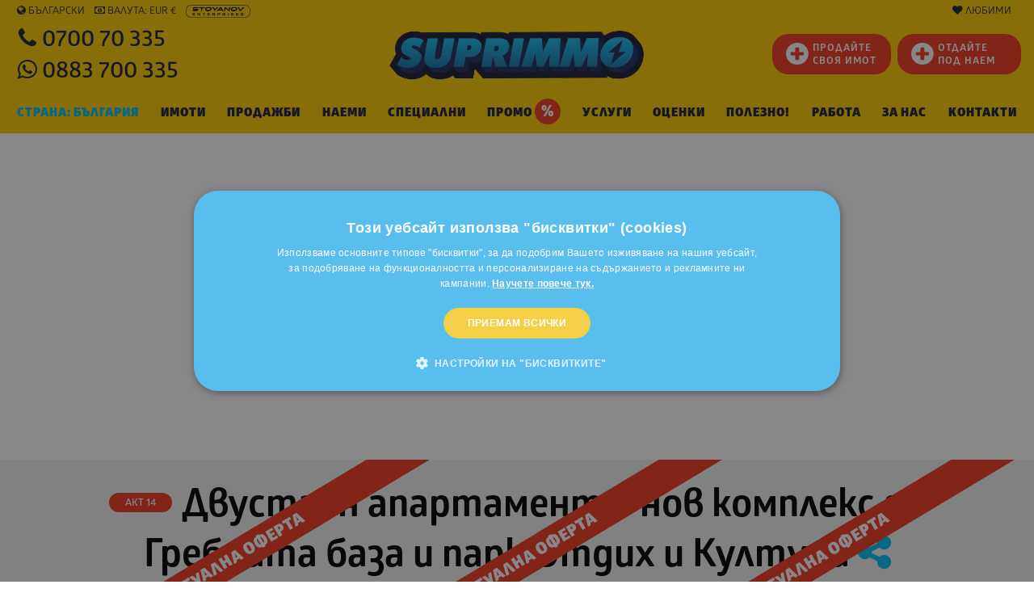

--- FILE ---
content_type: text/html; charset=windows-1251
request_url: https://www.suprimmo.bg/imot-121173-dvustaen-apartament-v-nov-kompleks-do-grebnata-baza-i-park-otdih-i-kultura/
body_size: 61923
content:
<!doctype html>
<html class="no-js" lang="bg" >
    <head>
        <meta charset="utf-8">
        <meta name="viewport" content="width=device-width, initial-scale=1.0">

                                    <meta name="robots" content="index, follow" />
                                        <meta name="facebook-domain-verification" content="a80i02ko8gc44w5qx5dxr000r8u6xv" />
                                            
                            <link rel="preload" as="image" href="https://static4.superimoti.bg/property-images/big/121173_1.jpg" />
                <link rel="preconnect" as="css" href="https://maxcdn.bootstrapcdn.com/font-awesome/4.7.0/css/font-awesome.min.css" crossorigin />

        <link rel="icon" href="https://www.suprimmo.bg/img/favicon.png" type="image/x-icon">
        <style>

            .SelectClass, .SumoSelect.open .search-txt, .SumoUnder { position: absolute; -webkit-box-sizing: border-box; -moz-box-sizing: border-box; top: 0; left: 0; height: 2.6125rem; } .SumoSelect p { margin: 0; } .SumoSelect { width: 200px; } .SelectBox { padding: 5px 8px; } .sumoStopScroll { overflow: hidden; } .SumoSelect .hidden { display: none; } .SumoSelect .search-txt { display: none; outline: 0; } .SumoSelect .no-match { display: none; padding: 6px; } .SumoSelect.open .search-txt { display: inline-block; width: 100%; margin: 0; padding: 5px 12px; border: none; box-sizing: border-box; border-radius: 5px; } .SumoSelect.open > .search > label, .SumoSelect.open > .search > span { /* visibility: hidden; */ } .SelectClass, .SumoUnder { right: 0; height: 100%; width: 100%; border: none; box-sizing: border-box; -ms-filter: "progid:DXImageTransform.Microsoft.Alpha(Opacity=0)"; filter: alpha(opacity=0); -moz-opacity: 0; -khtml-opacity: 0; opacity: 0; } .SelectClass { z-index: 1; } .SumoSelect .select-all > label, .SumoSelect > .CaptionCont, .SumoSelect > .optWrapper > .options li.opt label { user-select: none; -o-user-select: none; -moz-user-select: none; -khtml-user-select: none; -webkit-user-select: none; } .SumoSelect { display: inline-block; position: relative; outline: 0; }.SumoSelect.open > .CaptionCont { outline: none; border: 1px solid #000; background-color: #fff; box-shadow: 0 0 5px #939598; transition: box-shadow 0.5s, border-color 0.25s ease-in-out; } .SumoSelect > .CaptionCont { position: relative; border: 1px solid #a4a4a4; min-height: 14px; background-color: #fff; border-radius: 2px; margin: 0; } .SumoSelect > .CaptionCont > span { display: block; padding-right: 30px; text-overflow: ellipsis; white-space: nowrap; overflow: hidden; cursor: default; } .SumoSelect > .CaptionCont > span.placeholder { color: #939598; font-style: italic; } .SumoSelect.SumoSelect.disabled > .CaptionCont > span.placeholder { color: rgb(148, 150, 153); } .SumoSelect > .CaptionCont > label { position: absolute; top: 0; right: 0; bottom: 0; width: 30px; } .SumoSelect > .CaptionCont > label > i { background-image: url([data-uri]); background-position: center center; width: 16px; height: 16px; display: block; position: absolute; top: 0; left: .5rem; right: 0; bottom: 0; margin: auto; background-repeat: no-repeat; opacity: 1; } .SumoSelect > .CaptionCont > .group> i { background-image: url([data-uri]); background-position: center center; width: 16px; height: 16px; display: block; position: absolute; top: 0; left: .5rem; right: 0; bottom: 0; margin: auto; background-repeat: no-repeat; opacity: 1; } .SumoSelect > .optWrapper { display: none; z-index: 1000; top: 30px; width: 100%; position: absolute; left: 0; -webkit-box-sizing: border-box; -moz-box-sizing: border-box; box-sizing: border-box; background: #fff; border: 1px solid #ddd; box-shadow: 2px 3px 3px rgba(0, 0, 0, 0.11); border-radius: 3px; overflow: hidden; } .SumoSelect.open > .optWrapper { top: 35px; display: block; } .SumoSelect.open > .optWrapper.up { top: auto; bottom: 100%; margin-bottom: 5px; } .SumoSelect > .optWrapper ul { list-style: none; display: block; padding: 0; margin: 0; overflow: auto; } .SumoSelect > .optWrapper > .options { border-radius: 2px; position: relative; max-height: 250px; } .SumoSelect > .optWrapper > .options li.group.disabled > label { opacity: 0.5; } .SumoSelect > .optWrapper > .options li ul li.opt { padding-left: 22px; } .SumoSelect > .optWrapper.multiple > .options li ul li.opt { padding-left: 50px; } .SumoSelect > .optWrapper.isFloating > .options { max-height: 100%; box-shadow: 0 0 100px #595959; } .SumoSelect > .optWrapper > .options li.opt { padding: 6px; position: relative; border-bottom: 1px solid #f5f5f5; } .SumoSelect > .optWrapper > .options > li.opt:first-child { border-radius: 2px 2px 0 0; } .SumoSelect > .optWrapper > .options > li.opt:last-child { border-radius: 0 0 2px 2px; border-bottom: none; } .SumoSelect > .optWrapper > .options li.opt:hover { background-color: #e4e4e4; } .SumoSelect > .optWrapper > .options li.opt.sel { background-color: #a1c0e4; border-bottom: 1px solid #a1c0e4; } .SumoSelect > .optWrapper > .options li label { text-overflow: ellipsis; white-space: nowrap; overflow: hidden; display: block; cursor: pointer; } .SumoSelect > .optWrapper > .options li span { display: none; } .SumoSelect > .optWrapper > .options li.group > label { cursor: default; padding: 10px 6px; font-weight: 700; } .SumoSelect > .optWrapper.isFloating { position: fixed; top: 0; left: 0; right: 0; width: 90%; bottom: 0; margin: auto; max-height: 90%; } .SumoSelect > .optWrapper > .options li.opt.disabled { background-color: inherit; pointer-events: none; } .SumoSelect > .optWrapper > .options li.opt.disabled * { -ms-filter: "progid:DXImageTransform.Microsoft.Alpha(Opacity=50)"; filter: alpha(opacity=50); -moz-opacity: 0.5; -khtml-opacity: 0.5; opacity: 0.5; } .SumoSelect > .optWrapper.multiple > .options li.opt { padding-left: 35px; cursor: pointer; } .SumoSelect .select-all > span, .SumoSelect > .optWrapper.multiple > .options li.opt span,.SumoSelect > .optWrapper.multiple > .options .group span { position: absolute; display: block; width: 30px; top: 0; bottom: 0; margin-left: -35px; } .SumoSelect .options .group .group-label{ position: relative!important; padding-left:2.7rem!important ; cursor: pointer!important ; user-select: none; background:whitesmoke; } .SumoSelect .options .group{ padding-left:0rem!important ; padding-top:0!important; padding-bottom:0!important; }.SumoSelect>.optWrapper.multiple>.options .group.selected-group .group-label span i { background-color: #50d8b4; box-shadow: none; border-color: transparent; background-image: url([data-uri]); background-repeat: no-repeat; background-position: center center; }.SumoSelect .select-all > span i, .SumoSelect > .optWrapper.multiple > .options li.opt span i { position: absolute; margin: auto; left: 0; right: 0; top: 0; bottom: 0; width: 14px; height: 14px; border: 1px solid #aeaeae; border-radius: 2px; box-shadow: inset 0 1px 3px rgba(0, 0, 0, 0.15); background-color: #fff; } .SumoSelect > .optWrapper > .MultiControls { display: none; border-top: 1px solid #ddd; background-color: #fff; box-shadow: 0 0 2px rgba(0, 0, 0, 0.13); border-radius: 0 0 3px 3px; } .SumoSelect > .optWrapper.multiple.isFloating > .MultiControls { display: block; margin-top: 5px; position: absolute; bottom: 0; width: 100%; } .SumoSelect > .optWrapper.multiple.okCancelInMulti > .MultiControls { display: block; } .SumoSelect > .optWrapper.multiple.okCancelInMulti > .MultiControls > p { padding: 6px; } .SumoSelect > .optWrapper.multiple > .MultiControls > p { display: inline-block; cursor: pointer; padding: 12px; width: 50%; box-sizing: border-box; text-align: center; } .SumoSelect > .optWrapper.multiple > .MultiControls > p:hover { opacity: .8; } .SumoSelect > .optWrapper.multiple > .MultiControls > p.btnOk { border-right: 1px solid #dbdbdb; border-radius: 0 0 0 3px; } .SumoSelect > .optWrapper.multiple > .MultiControls > p.btnCancel { border-radius: 0 0 3px; } .SumoSelect > .optWrapper.isFloating > .options li.opt { padding: 12px 6px; } .SumoSelect > .optWrapper.multiple.isFloating > .options li.opt { padding-left: 35px; } .SumoSelect > .optWrapper.multiple.isFloating { padding-bottom: 43px; } .SumoSelect .select-all.partial > span i, .SumoSelect .select-all.selected > span i, .SumoSelect > .optWrapper.multiple > .options li.opt.selected span i { background-color: #11a911; box-shadow: none; border-color: transparent; background-image: url([data-uri]); background-repeat: no-repeat; background-position: center center; } .SumoSelect.disabled { opacity: 1; cursor: not-allowed; } .SumoSelect.disabled >.CaptionCont>span.placeholder,.SumoSelect.disabled >.CaptionCont>label { cursor: not-allowed; opacity: .7; }.SumoSelect.disabled > .CaptionCont { background-color: rgba(255, 255, 255, 0.712); border-radius: 20px; } .SumoSelect .select-all { border-radius: 3px 3px 0 0; position: relative; border-bottom: 1px solid #ddd; background-color: #fff; padding: 8px 0 3px 35px; height: 20px; cursor: pointer; } .SumoSelect .select-all > label, .SumoSelect .select-all > span i { cursor: pointer; } .SumoSelect .select-all.partial > span i { background-color: #ccc; } .SumoSelect > .optWrapper > .options li.optGroup { padding-left: 5px; text-decoration: underline; } /*# sourceMappingURL=sumoselect.min.css.map */
        </style>

        <style>
            @import url(https://maxcdn.bootstrapcdn.com/font-awesome/4.7.0/css/font-awesome.min.css);
            @font-face {
                font-family: "Glober";
                src: url("/css_v7/webfonts_bg/GloberBG-Bold.woff") format("woff"), url("/css_v7/webfonts_bg/GloberBG-Bold.woff2") format("woff2");
                font-weight: bold;
            }
            @font-face {
                font-family: "Glober";
                src: url("/css_v7/webfonts_bg/GloberBG-BoldItalic.woff") format("woff"), url("/css_v7/webfonts_bg/GloberBG-BoldItalic.woff2") format("woff2");
                font-weight: bold;
                font-style: italic;
            }
            @font-face {
                font-family: "Glober";
                src: url("/css_v7/webfonts_bg/GloberBG-Regular.woff") format("woff"), url("/css_v7/webfonts_bg/GloberBG-Regular.woff2") format("woff2");
                font-weight: normal;
            }
            @font-face {
                font-family: "Glober";
                src: url("/css_v7/webfonts_bg/GloberBG-RegularItalic.woff") format("woff"),
                    url("/css_v7/webfonts_bg/GloberBG-RegularItalic.woff2") format("woff2");
                font-weight: normal;
                font-style: italic;
            }
            @font-face {
                font-family: "GloberLight";
                src: url("/css_v7/webfonts_bg/GloberBG-Light.woff") format("woff"), url("/css_v7/webfonts_bg/GloberBG-Light.woff2") format("woff2");
            }
            @font-face {
                font-family: "GloberSemiBold";
                src: url("/css_v7/webfonts_bg/GloberBG-SemiBold.woff") format("woff"), url("/css_v7/webfonts_bg/GloberBG-SemiBold.woff2") format("woff2");
            }
            @font-face {
                font-family: "GloberBold";
                src: url("/css_v7/webfonts_bg/GloberBG-Bold.woff") format("woff"), url("/css_v7/webfonts_bg/GloberBG-Bold.woff2") format("woff2");
            }
            @font-face {
                font-family: "GloberHeavy";
                src: url("/css_v7/webfonts_bg/GloberBG-Heavy.woff") format("woff"), url("/css_v7/webfonts_bg/GloberBG-Heavy.woff2") format("woff2");
            }
            @font-face {
                font-family: "GloberBlack";
                src: url("/css_v7/webfonts_bg/GloberBG-Black.woff") format("woff"), url("/css_v7/webfonts_bg/GloberBG-Black.woff2") format("woff2");
            }
        </style>
        <!-- frame.css -->
        <style>
            @media print,screen and (min-width:35.5em){.reveal,.reveal.large,.reveal.small,.reveal.tiny{right:auto;left:auto;margin:0 auto}}/*! normalize-scss | MIT/GPLv2 License | bit.ly/normalize-scss */html{font-family:sans-serif;line-height:1.15;-ms-text-size-adjust:100%;-webkit-text-size-adjust:100%}body{margin:0}article,aside,footer,header,nav,section{display:block}h1{font-size:2em;margin:.67em 0}figcaption,figure{display:block}figure{margin:1em 40px}hr{box-sizing:content-box;height:0;overflow:visible}main{display:block}pre{font-family:monospace,monospace;font-size:1em}a{background-color:transparent;-webkit-text-decoration-skip:objects}a:active,a:hover{outline-width:0}abbr[title]{border-bottom:none;text-decoration:underline;text-decoration:underline dotted}b,strong{font-weight:inherit}b,strong{font-weight:bolder}code,kbd,samp{font-family:monospace,monospace;font-size:1em}dfn{font-style:italic}mark{background-color:#ff0;color:#000}small{font-size:80%}sub,sup{font-size:75%;line-height:0;position:relative;vertical-align:baseline}sub{bottom:-.25em}sup{top:-.5em}audio,video{display:inline-block}audio:not([controls]){display:none;height:0}img{border-style:none}svg:not(:root){overflow:hidden}button,input,optgroup,select,textarea{font-family:sans-serif;font-size:100%;line-height:1.15;margin:0}button{overflow:visible}button,select{text-transform:none}[type=reset],[type=submit],button,html [type=button]{-webkit-appearance:button}[type=button]::-moz-focus-inner,[type=reset]::-moz-focus-inner,[type=submit]::-moz-focus-inner,button::-moz-focus-inner{border-style:none;padding:0}[type=button]:-moz-focusring,[type=reset]:-moz-focusring,[type=submit]:-moz-focusring,button:-moz-focusring{outline:1px dotted ButtonText}input{overflow:visible}[type=checkbox],[type=radio]{box-sizing:border-box;padding:0}[type=number]::-webkit-inner-spin-button,[type=number]::-webkit-outer-spin-button{height:auto}[type=search]{-webkit-appearance:textfield;outline-offset:-2px}[type=search]::-webkit-search-cancel-button,[type=search]::-webkit-search-decoration{-webkit-appearance:none}::-webkit-file-upload-button{-webkit-appearance:button;font:inherit}fieldset{border:1px solid silver;margin:0 2px;padding:.35em .625em .75em}legend{box-sizing:border-box;display:table;max-width:100%;padding:0;color:inherit;white-space:normal}progress{display:inline-block;vertical-align:baseline}textarea{overflow:auto}details{display:block}summary{display:list-item}menu{display:block}canvas{display:inline-block}template{display:none}[hidden]{display:none}.foundation-mq{font-family:"small=0em&medium=35.5em&large=64em&xlarge=75em&xxlarge=90em"}html{box-sizing:border-box;font-size:100%}*,::after,::before{box-sizing:inherit}body{margin:0;padding:0;background:#fff;font-family:Glober,"Helvetica Neue",Helvetica,Roboto,Arial,sans-serif;font-weight:400;line-height:1.5;color:#000;-webkit-font-smoothing:antialiased;-moz-osx-font-smoothing:grayscale}img{display:inline-block;vertical-align:middle;max-width:100%;height:auto;-ms-interpolation-mode:bicubic}textarea{height:auto;min-height:50px;border-radius:20px}select{box-sizing:border-box;width:100%;border-radius:20px}.map_canvas embed,.map_canvas img,.map_canvas object,.mqa-display embed,.mqa-display img,.mqa-display object{max-width:none!important}button{padding:0;appearance:none;border:0;border-radius:20px;background:0 0;line-height:1;cursor:auto}[data-whatinput=mouse] button{outline:0}pre{overflow:auto}button,input,optgroup,select,textarea{font-family:inherit}.is-visible{display:block!important}.is-hidden{display:none!important}.grid-container{padding-right:.75rem;padding-left:.75rem;max-width:73.75rem;margin:0 auto}.grid-container.fluid{padding-right:.75rem;padding-left:.75rem;max-width:100%;margin:0 auto}.grid-container.full{padding-right:0;padding-left:0;max-width:100%;margin:0 auto}.grid-x{display:flex;flex-flow:row wrap}.cell{flex:0 0 auto;min-height:0;min-width:0;width:100%}.cell.auto{flex:1 1 0px}.cell.shrink{flex:0 0 auto}.grid-x>.auto{width:auto}.grid-x>.shrink{width:auto}.grid-x>.small-1,.grid-x>.small-10,.grid-x>.small-11,.grid-x>.small-12,.grid-x>.small-2,.grid-x>.small-3,.grid-x>.small-4,.grid-x>.small-5,.grid-x>.small-6,.grid-x>.small-7,.grid-x>.small-8,.grid-x>.small-9,.grid-x>.small-full,.grid-x>.small-shrink{flex-basis:auto}@media print,screen and (min-width:35.5em){.grid-x>.medium-1,.grid-x>.medium-10,.grid-x>.medium-11,.grid-x>.medium-12,.grid-x>.medium-2,.grid-x>.medium-3,.grid-x>.medium-4,.grid-x>.medium-5,.grid-x>.medium-6,.grid-x>.medium-7,.grid-x>.medium-8,.grid-x>.medium-9,.grid-x>.medium-full,.grid-x>.medium-shrink{flex-basis:auto}}@media print,screen and (min-width:64em){.grid-x>.large-1,.grid-x>.large-10,.grid-x>.large-11,.grid-x>.large-12,.grid-x>.large-2,.grid-x>.large-3,.grid-x>.large-4,.grid-x>.large-5,.grid-x>.large-6,.grid-x>.large-7,.grid-x>.large-8,.grid-x>.large-9,.grid-x>.large-full,.grid-x>.large-shrink{flex-basis:auto}}.grid-x>.small-1{width:8.33333%}.grid-x>.small-2{width:16.66667%}.grid-x>.small-3{width:25%}.grid-x>.small-4{width:33.33333%}.grid-x>.small-5{width:41.66667%}.grid-x>.small-6{width:50%}.grid-x>.small-7{width:58.33333%}.grid-x>.small-8{width:66.66667%}.grid-x>.small-9{width:75%}.grid-x>.small-10{width:83.33333%}.grid-x>.small-11{width:91.66667%}.grid-x>.small-12{width:100%}@media print,screen and (min-width:35.5em){.grid-x>.medium-auto{flex:1 1 0px;width:auto}.grid-x>.medium-shrink{flex:0 0 auto;width:auto}.grid-x>.medium-1{width:8.33333%}.grid-x>.medium-2{width:16.66667%}.grid-x>.medium-3{width:25%}.grid-x>.medium-4{width:33.33333%}.grid-x>.medium-5{width:41.66667%}.grid-x>.medium-6{width:50%}.grid-x>.medium-7{width:58.33333%}.grid-x>.medium-8{width:66.66667%}.grid-x>.medium-9{width:75%}.grid-x>.medium-10{width:83.33333%}.grid-x>.medium-11{width:91.66667%}.grid-x>.medium-12{width:100%}}@media print,screen and (min-width:64em){.grid-x>.large-auto{flex:1 1 0px;width:auto}.grid-x>.large-shrink{flex:0 0 auto;width:auto}.grid-x>.large-1{width:8.33333%}.grid-x>.large-2{width:16.66667%}.grid-x>.large-3{width:25%}.grid-x>.large-4{width:33.33333%}.grid-x>.large-5{width:41.66667%}.grid-x>.large-6{width:50%}.grid-x>.large-7{width:58.33333%}.grid-x>.large-8{width:66.66667%}.grid-x>.large-9{width:75%}.grid-x>.large-10{width:83.33333%}.grid-x>.large-11{width:91.66667%}.grid-x>.large-12{width:100%}}.grid-margin-x:not(.grid-x)>.cell{width:auto}.grid-margin-y:not(.grid-y)>.cell{height:auto}.grid-margin-x{margin-left:-.75rem;margin-right:-.75rem}.grid-margin-x>.cell{width:calc(100% - 1.5rem);margin-left:.75rem;margin-right:.75rem}.grid-margin-x>.auto{width:auto}.grid-margin-x>.shrink{width:auto}.grid-margin-x>.small-1{width:calc(8.33333% - 1.5rem)}.grid-margin-x>.small-2{width:calc(16.66667% - 1.5rem)}.grid-margin-x>.small-3{width:calc(25% - 1.5rem)}.grid-margin-x>.small-4{width:calc(33.33333% - 1.5rem)}.grid-margin-x>.small-5{width:calc(41.66667% - 1.5rem)}.grid-margin-x>.small-6{width:calc(50% - 1.5rem)}.grid-margin-x>.small-7{width:calc(58.33333% - 1.5rem)}.grid-margin-x>.small-8{width:calc(66.66667% - 1.5rem)}.grid-margin-x>.small-9{width:calc(75% - 1.5rem)}.grid-margin-x>.small-10{width:calc(83.33333% - 1.5rem)}.grid-margin-x>.small-11{width:calc(91.66667% - 1.5rem)}.grid-margin-x>.small-12{width:calc(100% - 1.5rem)}@media print,screen and (min-width:35.5em){.grid-margin-x>.medium-auto{width:auto}.grid-margin-x>.medium-shrink{width:auto}.grid-margin-x>.medium-1{width:calc(8.33333% - 1.5rem)}.grid-margin-x>.medium-2{width:calc(16.66667% - 1.5rem)}.grid-margin-x>.medium-3{width:calc(25% - 1.5rem)}.grid-margin-x>.medium-4{width:calc(33.33333% - 1.5rem)}.grid-margin-x>.medium-5{width:calc(41.66667% - 1.5rem)}.grid-margin-x>.medium-6{width:calc(50% - 1.5rem)}.grid-margin-x>.medium-7{width:calc(58.33333% - 1.5rem)}.grid-margin-x>.medium-8{width:calc(66.66667% - 1.5rem)}.grid-margin-x>.medium-9{width:calc(75% - 1.5rem)}.grid-margin-x>.medium-10{width:calc(83.33333% - 1.5rem)}.grid-margin-x>.medium-11{width:calc(91.66667% - 1.5rem)}.grid-margin-x>.medium-12{width:calc(100% - 1.5rem)}}@media print,screen and (min-width:64em){.grid-margin-x>.large-auto{width:auto}.grid-margin-x>.large-shrink{width:auto}.grid-margin-x>.large-1{width:calc(8.33333% - 1.5rem)}.grid-margin-x>.large-2{width:calc(16.66667% - 1.5rem)}.grid-margin-x>.large-3{width:calc(25% - 1.5rem)}.grid-margin-x>.large-4{width:calc(33.33333% - 1.5rem)}.grid-margin-x>.large-5{width:calc(41.66667% - 1.5rem)}.grid-margin-x>.large-6{width:calc(50% - 1.5rem)}.grid-margin-x>.large-7{width:calc(58.33333% - 1.5rem)}.grid-margin-x>.large-8{width:calc(66.66667% - 1.5rem)}.grid-margin-x>.large-9{width:calc(75% - 1.5rem)}.grid-margin-x>.large-10{width:calc(83.33333% - 1.5rem)}.grid-margin-x>.large-11{width:calc(91.66667% - 1.5rem)}.grid-margin-x>.large-12{width:calc(100% - 1.5rem)}}.grid-padding-x .grid-padding-x{margin-right:-.75rem;margin-left:-.75rem}.grid-container:not(.full)>.grid-padding-x{margin-right:-.75rem;margin-left:-.75rem}.grid-padding-x>.cell{padding-right:.75rem;padding-left:.75rem}.small-up-1>.cell{width:100%}.small-up-2>.cell{width:50%}.small-up-3>.cell{width:33.33333%}.small-up-4>.cell{width:25%}.small-up-5>.cell{width:20%}.small-up-6>.cell{width:16.66667%}.small-up-7>.cell{width:14.28571%}.small-up-8>.cell{width:12.5%}@media print,screen and (min-width:35.5em){.medium-up-1>.cell{width:100%}.medium-up-2>.cell{width:50%}.medium-up-3>.cell{width:33.33333%}.medium-up-4>.cell{width:25%}.medium-up-5>.cell{width:20%}.medium-up-6>.cell{width:16.66667%}.medium-up-7>.cell{width:14.28571%}.medium-up-8>.cell{width:12.5%}}@media print,screen and (min-width:64em){.large-up-1>.cell{width:100%}.large-up-2>.cell{width:50%}.large-up-3>.cell{width:33.33333%}.large-up-4>.cell{width:25%}.large-up-5>.cell{width:20%}.large-up-6>.cell{width:16.66667%}.large-up-7>.cell{width:14.28571%}.large-up-8>.cell{width:12.5%}}.grid-margin-x.small-up-1>.cell{width:calc(100% - 1.5rem)}.grid-margin-x.small-up-2>.cell{width:calc(50% - 1.5rem)}.grid-margin-x.small-up-3>.cell{width:calc(33.33333% - 1.5rem)}.grid-margin-x.small-up-4>.cell{width:calc(25% - 1.5rem)}.grid-margin-x.small-up-5>.cell{width:calc(20% - 1.5rem)}.grid-margin-x.small-up-6>.cell{width:calc(16.66667% - 1.5rem)}.grid-margin-x.small-up-7>.cell{width:calc(14.28571% - 1.5rem)}.grid-margin-x.small-up-8>.cell{width:calc(12.5% - 1.5rem)}@media print,screen and (min-width:35.5em){.grid-margin-x.medium-up-1>.cell{width:calc(100% - 1.5rem)}.grid-margin-x.medium-up-2>.cell{width:calc(50% - 1.5rem)}.grid-margin-x.medium-up-3>.cell{width:calc(33.33333% - 1.5rem)}.grid-margin-x.medium-up-4>.cell{width:calc(25% - 1.5rem)}.grid-margin-x.medium-up-5>.cell{width:calc(20% - 1.5rem)}.grid-margin-x.medium-up-6>.cell{width:calc(16.66667% - 1.5rem)}.grid-margin-x.medium-up-7>.cell{width:calc(14.28571% - 1.5rem)}.grid-margin-x.medium-up-8>.cell{width:calc(12.5% - 1.5rem)}}@media print,screen and (min-width:64em){.grid-margin-x.large-up-1>.cell{width:calc(100% - 1.5rem)}.grid-margin-x.large-up-2>.cell{width:calc(50% - 1.5rem)}.grid-margin-x.large-up-3>.cell{width:calc(33.33333% - 1.5rem)}.grid-margin-x.large-up-4>.cell{width:calc(25% - 1.5rem)}.grid-margin-x.large-up-5>.cell{width:calc(20% - 1.5rem)}.grid-margin-x.large-up-6>.cell{width:calc(16.66667% - 1.5rem)}.grid-margin-x.large-up-7>.cell{width:calc(14.28571% - 1.5rem)}.grid-margin-x.large-up-8>.cell{width:calc(12.5% - 1.5rem)}}.small-margin-collapse{margin-right:0;margin-left:0}.small-margin-collapse>.cell{margin-right:0;margin-left:0}.small-margin-collapse>.small-1{width:8.33333%}.small-margin-collapse>.small-2{width:16.66667%}.small-margin-collapse>.small-3{width:25%}.small-margin-collapse>.small-4{width:33.33333%}.small-margin-collapse>.small-5{width:41.66667%}.small-margin-collapse>.small-6{width:50%}.small-margin-collapse>.small-7{width:58.33333%}.small-margin-collapse>.small-8{width:66.66667%}.small-margin-collapse>.small-9{width:75%}.small-margin-collapse>.small-10{width:83.33333%}.small-margin-collapse>.small-11{width:91.66667%}.small-margin-collapse>.small-12{width:100%}@media print,screen and (min-width:35.5em){.small-margin-collapse>.medium-1{width:8.33333%}.small-margin-collapse>.medium-2{width:16.66667%}.small-margin-collapse>.medium-3{width:25%}.small-margin-collapse>.medium-4{width:33.33333%}.small-margin-collapse>.medium-5{width:41.66667%}.small-margin-collapse>.medium-6{width:50%}.small-margin-collapse>.medium-7{width:58.33333%}.small-margin-collapse>.medium-8{width:66.66667%}.small-margin-collapse>.medium-9{width:75%}.small-margin-collapse>.medium-10{width:83.33333%}.small-margin-collapse>.medium-11{width:91.66667%}.small-margin-collapse>.medium-12{width:100%}}@media print,screen and (min-width:64em){.small-margin-collapse>.large-1{width:8.33333%}.small-margin-collapse>.large-2{width:16.66667%}.small-margin-collapse>.large-3{width:25%}.small-margin-collapse>.large-4{width:33.33333%}.small-margin-collapse>.large-5{width:41.66667%}.small-margin-collapse>.large-6{width:50%}.small-margin-collapse>.large-7{width:58.33333%}.small-margin-collapse>.large-8{width:66.66667%}.small-margin-collapse>.large-9{width:75%}.small-margin-collapse>.large-10{width:83.33333%}.small-margin-collapse>.large-11{width:91.66667%}.small-margin-collapse>.large-12{width:100%}}.small-padding-collapse{margin-right:0;margin-left:0}.small-padding-collapse>.cell{padding-right:0;padding-left:0}@media print,screen and (min-width:35.5em){.medium-margin-collapse{margin-right:0;margin-left:0}.medium-margin-collapse>.cell{margin-right:0;margin-left:0}}@media print,screen and (min-width:35.5em){.medium-margin-collapse>.small-1{width:8.33333%}.medium-margin-collapse>.small-2{width:16.66667%}.medium-margin-collapse>.small-3{width:25%}.medium-margin-collapse>.small-4{width:33.33333%}.medium-margin-collapse>.small-5{width:41.66667%}.medium-margin-collapse>.small-6{width:50%}.medium-margin-collapse>.small-7{width:58.33333%}.medium-margin-collapse>.small-8{width:66.66667%}.medium-margin-collapse>.small-9{width:75%}.medium-margin-collapse>.small-10{width:83.33333%}.medium-margin-collapse>.small-11{width:91.66667%}.medium-margin-collapse>.small-12{width:100%}}@media print,screen and (min-width:35.5em){.medium-margin-collapse>.medium-1{width:8.33333%}.medium-margin-collapse>.medium-2{width:16.66667%}.medium-margin-collapse>.medium-3{width:25%}.medium-margin-collapse>.medium-4{width:33.33333%}.medium-margin-collapse>.medium-5{width:41.66667%}.medium-margin-collapse>.medium-6{width:50%}.medium-margin-collapse>.medium-7{width:58.33333%}.medium-margin-collapse>.medium-8{width:66.66667%}.medium-margin-collapse>.medium-9{width:75%}.medium-margin-collapse>.medium-10{width:83.33333%}.medium-margin-collapse>.medium-11{width:91.66667%}.medium-margin-collapse>.medium-12{width:100%}}@media print,screen and (min-width:64em){.medium-margin-collapse>.large-1{width:8.33333%}.medium-margin-collapse>.large-2{width:16.66667%}.medium-margin-collapse>.large-3{width:25%}.medium-margin-collapse>.large-4{width:33.33333%}.medium-margin-collapse>.large-5{width:41.66667%}.medium-margin-collapse>.large-6{width:50%}.medium-margin-collapse>.large-7{width:58.33333%}.medium-margin-collapse>.large-8{width:66.66667%}.medium-margin-collapse>.large-9{width:75%}.medium-margin-collapse>.large-10{width:83.33333%}.medium-margin-collapse>.large-11{width:91.66667%}.medium-margin-collapse>.large-12{width:100%}}@media print,screen and (min-width:35.5em){.medium-padding-collapse{margin-right:0;margin-left:0}.medium-padding-collapse>.cell{padding-right:0;padding-left:0}}@media print,screen and (min-width:64em){.large-margin-collapse{margin-right:0;margin-left:0}.large-margin-collapse>.cell{margin-right:0;margin-left:0}}@media print,screen and (min-width:64em){.large-margin-collapse>.small-1{width:8.33333%}.large-margin-collapse>.small-2{width:16.66667%}.large-margin-collapse>.small-3{width:25%}.large-margin-collapse>.small-4{width:33.33333%}.large-margin-collapse>.small-5{width:41.66667%}.large-margin-collapse>.small-6{width:50%}.large-margin-collapse>.small-7{width:58.33333%}.large-margin-collapse>.small-8{width:66.66667%}.large-margin-collapse>.small-9{width:75%}.large-margin-collapse>.small-10{width:83.33333%}.large-margin-collapse>.small-11{width:91.66667%}.large-margin-collapse>.small-12{width:100%}}@media print,screen and (min-width:64em){.large-margin-collapse>.medium-1{width:8.33333%}.large-margin-collapse>.medium-2{width:16.66667%}.large-margin-collapse>.medium-3{width:25%}.large-margin-collapse>.medium-4{width:33.33333%}.large-margin-collapse>.medium-5{width:41.66667%}.large-margin-collapse>.medium-6{width:50%}.large-margin-collapse>.medium-7{width:58.33333%}.large-margin-collapse>.medium-8{width:66.66667%}.large-margin-collapse>.medium-9{width:75%}.large-margin-collapse>.medium-10{width:83.33333%}.large-margin-collapse>.medium-11{width:91.66667%}.large-margin-collapse>.medium-12{width:100%}}@media print,screen and (min-width:64em){.large-margin-collapse>.large-1{width:8.33333%}.large-margin-collapse>.large-2{width:16.66667%}.large-margin-collapse>.large-3{width:25%}.large-margin-collapse>.large-4{width:33.33333%}.large-margin-collapse>.large-5{width:41.66667%}.large-margin-collapse>.large-6{width:50%}.large-margin-collapse>.large-7{width:58.33333%}.large-margin-collapse>.large-8{width:66.66667%}.large-margin-collapse>.large-9{width:75%}.large-margin-collapse>.large-10{width:83.33333%}.large-margin-collapse>.large-11{width:91.66667%}.large-margin-collapse>.large-12{width:100%}}@media print,screen and (min-width:64em){.large-padding-collapse{margin-right:0;margin-left:0}.large-padding-collapse>.cell{padding-right:0;padding-left:0}}.small-offset-0{margin-left:0}.grid-margin-x>.small-offset-0{margin-left:calc(0% + .75rem)}.small-offset-1{margin-left:8.33333%}.grid-margin-x>.small-offset-1{margin-left:calc(8.33333% + .75rem)}.small-offset-2{margin-left:16.66667%}.grid-margin-x>.small-offset-2{margin-left:calc(16.66667% + .75rem)}.small-offset-3{margin-left:25%}.grid-margin-x>.small-offset-3{margin-left:calc(25% + .75rem)}.small-offset-4{margin-left:33.33333%}.grid-margin-x>.small-offset-4{margin-left:calc(33.33333% + .75rem)}.small-offset-5{margin-left:41.66667%}.grid-margin-x>.small-offset-5{margin-left:calc(41.66667% + .75rem)}.small-offset-6{margin-left:50%}.grid-margin-x>.small-offset-6{margin-left:calc(50% + .75rem)}.small-offset-7{margin-left:58.33333%}.grid-margin-x>.small-offset-7{margin-left:calc(58.33333% + .75rem)}.small-offset-8{margin-left:66.66667%}.grid-margin-x>.small-offset-8{margin-left:calc(66.66667% + .75rem)}.small-offset-9{margin-left:75%}.grid-margin-x>.small-offset-9{margin-left:calc(75% + .75rem)}.small-offset-10{margin-left:83.33333%}.grid-margin-x>.small-offset-10{margin-left:calc(83.33333% + .75rem)}.small-offset-11{margin-left:91.66667%}.grid-margin-x>.small-offset-11{margin-left:calc(91.66667% + .75rem)}@media print,screen and (min-width:35.5em){.medium-offset-0{margin-left:0}.grid-margin-x>.medium-offset-0{margin-left:calc(0% + .75rem)}.medium-offset-1{margin-left:8.33333%}.grid-margin-x>.medium-offset-1{margin-left:calc(8.33333% + .75rem)}.medium-offset-2{margin-left:16.66667%}.grid-margin-x>.medium-offset-2{margin-left:calc(16.66667% + .75rem)}.medium-offset-3{margin-left:25%}.grid-margin-x>.medium-offset-3{margin-left:calc(25% + .75rem)}.medium-offset-4{margin-left:33.33333%}.grid-margin-x>.medium-offset-4{margin-left:calc(33.33333% + .75rem)}.medium-offset-5{margin-left:41.66667%}.grid-margin-x>.medium-offset-5{margin-left:calc(41.66667% + .75rem)}.medium-offset-6{margin-left:50%}.grid-margin-x>.medium-offset-6{margin-left:calc(50% + .75rem)}.medium-offset-7{margin-left:58.33333%}.grid-margin-x>.medium-offset-7{margin-left:calc(58.33333% + .75rem)}.medium-offset-8{margin-left:66.66667%}.grid-margin-x>.medium-offset-8{margin-left:calc(66.66667% + .75rem)}.medium-offset-9{margin-left:75%}.grid-margin-x>.medium-offset-9{margin-left:calc(75% + .75rem)}.medium-offset-10{margin-left:83.33333%}.grid-margin-x>.medium-offset-10{margin-left:calc(83.33333% + .75rem)}.medium-offset-11{margin-left:91.66667%}.grid-margin-x>.medium-offset-11{margin-left:calc(91.66667% + .75rem)}}@media print,screen and (min-width:64em){.large-offset-0{margin-left:0}.grid-margin-x>.large-offset-0{margin-left:calc(0% + .75rem)}.large-offset-1{margin-left:8.33333%}.grid-margin-x>.large-offset-1{margin-left:calc(8.33333% + .75rem)}.large-offset-2{margin-left:16.66667%}.grid-margin-x>.large-offset-2{margin-left:calc(16.66667% + .75rem)}.large-offset-3{margin-left:25%}.grid-margin-x>.large-offset-3{margin-left:calc(25% + .75rem)}.large-offset-4{margin-left:33.33333%}.grid-margin-x>.large-offset-4{margin-left:calc(33.33333% + .75rem)}.large-offset-5{margin-left:41.66667%}.grid-margin-x>.large-offset-5{margin-left:calc(41.66667% + .75rem)}.large-offset-6{margin-left:50%}.grid-margin-x>.large-offset-6{margin-left:calc(50% + .75rem)}.large-offset-7{margin-left:58.33333%}.grid-margin-x>.large-offset-7{margin-left:calc(58.33333% + .75rem)}.large-offset-8{margin-left:66.66667%}.grid-margin-x>.large-offset-8{margin-left:calc(66.66667% + .75rem)}.large-offset-9{margin-left:75%}.grid-margin-x>.large-offset-9{margin-left:calc(75% + .75rem)}.large-offset-10{margin-left:83.33333%}.grid-margin-x>.large-offset-10{margin-left:calc(83.33333% + .75rem)}.large-offset-11{margin-left:91.66667%}.grid-margin-x>.large-offset-11{margin-left:calc(91.66667% + .75rem)}}.grid-y{display:flex;flex-flow:column nowrap}.grid-y>.cell{width:auto}.grid-y>.auto{height:auto}.grid-y>.shrink{height:auto}.grid-y>.small-1,.grid-y>.small-10,.grid-y>.small-11,.grid-y>.small-12,.grid-y>.small-2,.grid-y>.small-3,.grid-y>.small-4,.grid-y>.small-5,.grid-y>.small-6,.grid-y>.small-7,.grid-y>.small-8,.grid-y>.small-9,.grid-y>.small-full,.grid-y>.small-shrink{flex-basis:auto}@media print,screen and (min-width:35.5em){.grid-y>.medium-1,.grid-y>.medium-10,.grid-y>.medium-11,.grid-y>.medium-12,.grid-y>.medium-2,.grid-y>.medium-3,.grid-y>.medium-4,.grid-y>.medium-5,.grid-y>.medium-6,.grid-y>.medium-7,.grid-y>.medium-8,.grid-y>.medium-9,.grid-y>.medium-full,.grid-y>.medium-shrink{flex-basis:auto}}@media print,screen and (min-width:64em){.grid-y>.large-1,.grid-y>.large-10,.grid-y>.large-11,.grid-y>.large-12,.grid-y>.large-2,.grid-y>.large-3,.grid-y>.large-4,.grid-y>.large-5,.grid-y>.large-6,.grid-y>.large-7,.grid-y>.large-8,.grid-y>.large-9,.grid-y>.large-full,.grid-y>.large-shrink{flex-basis:auto}}.grid-y>.small-1{height:8.33333%}.grid-y>.small-2{height:16.66667%}.grid-y>.small-3{height:25%}.grid-y>.small-4{height:33.33333%}.grid-y>.small-5{height:41.66667%}.grid-y>.small-6{height:50%}.grid-y>.small-7{height:58.33333%}.grid-y>.small-8{height:66.66667%}.grid-y>.small-9{height:75%}.grid-y>.small-10{height:83.33333%}.grid-y>.small-11{height:91.66667%}.grid-y>.small-12{height:100%}@media print,screen and (min-width:35.5em){.grid-y>.medium-auto{flex:1 1 0px;height:auto}.grid-y>.medium-shrink{height:auto}.grid-y>.medium-1{height:8.33333%}.grid-y>.medium-2{height:16.66667%}.grid-y>.medium-3{height:25%}.grid-y>.medium-4{height:33.33333%}.grid-y>.medium-5{height:41.66667%}.grid-y>.medium-6{height:50%}.grid-y>.medium-7{height:58.33333%}.grid-y>.medium-8{height:66.66667%}.grid-y>.medium-9{height:75%}.grid-y>.medium-10{height:83.33333%}.grid-y>.medium-11{height:91.66667%}.grid-y>.medium-12{height:100%}}@media print,screen and (min-width:64em){.grid-y>.large-auto{flex:1 1 0px;height:auto}.grid-y>.large-shrink{height:auto}.grid-y>.large-1{height:8.33333%}.grid-y>.large-2{height:16.66667%}.grid-y>.large-3{height:25%}.grid-y>.large-4{height:33.33333%}.grid-y>.large-5{height:41.66667%}.grid-y>.large-6{height:50%}.grid-y>.large-7{height:58.33333%}.grid-y>.large-8{height:66.66667%}.grid-y>.large-9{height:75%}.grid-y>.large-10{height:83.33333%}.grid-y>.large-11{height:91.66667%}.grid-y>.large-12{height:100%}}.grid-padding-y .grid-padding-y{margin-top:-.75rem;margin-bottom:-.75rem}.grid-padding-y>.cell{padding-top:.75rem;padding-bottom:.75rem}.grid-margin-y{margin-top:-.75rem;margin-bottom:-.75rem}.grid-margin-y>.cell{height:calc(100% - 1.5rem);margin-top:.75rem;margin-bottom:.75rem}.grid-margin-y>.auto{height:auto}.grid-margin-y>.shrink{height:auto}.grid-margin-y>.small-1{height:calc(8.33333% - 1.5rem)}.grid-margin-y>.small-2{height:calc(16.66667% - 1.5rem)}.grid-margin-y>.small-3{height:calc(25% - 1.5rem)}.grid-margin-y>.small-4{height:calc(33.33333% - 1.5rem)}.grid-margin-y>.small-5{height:calc(41.66667% - 1.5rem)}.grid-margin-y>.small-6{height:calc(50% - 1.5rem)}.grid-margin-y>.small-7{height:calc(58.33333% - 1.5rem)}.grid-margin-y>.small-8{height:calc(66.66667% - 1.5rem)}.grid-margin-y>.small-9{height:calc(75% - 1.5rem)}.grid-margin-y>.small-10{height:calc(83.33333% - 1.5rem)}.grid-margin-y>.small-11{height:calc(91.66667% - 1.5rem)}.grid-margin-y>.small-12{height:calc(100% - 1.5rem)}@media print,screen and (min-width:35.5em){.grid-margin-y>.medium-auto{height:auto}.grid-margin-y>.medium-shrink{height:auto}.grid-margin-y>.medium-1{height:calc(8.33333% - 1.5rem)}.grid-margin-y>.medium-2{height:calc(16.66667% - 1.5rem)}.grid-margin-y>.medium-3{height:calc(25% - 1.5rem)}.grid-margin-y>.medium-4{height:calc(33.33333% - 1.5rem)}.grid-margin-y>.medium-5{height:calc(41.66667% - 1.5rem)}.grid-margin-y>.medium-6{height:calc(50% - 1.5rem)}.grid-margin-y>.medium-7{height:calc(58.33333% - 1.5rem)}.grid-margin-y>.medium-8{height:calc(66.66667% - 1.5rem)}.grid-margin-y>.medium-9{height:calc(75% - 1.5rem)}.grid-margin-y>.medium-10{height:calc(83.33333% - 1.5rem)}.grid-margin-y>.medium-11{height:calc(91.66667% - 1.5rem)}.grid-margin-y>.medium-12{height:calc(100% - 1.5rem)}}@media print,screen and (min-width:64em){.grid-margin-y>.large-auto{height:auto}.grid-margin-y>.large-shrink{height:auto}.grid-margin-y>.large-1{height:calc(8.33333% - 1.5rem)}.grid-margin-y>.large-2{height:calc(16.66667% - 1.5rem)}.grid-margin-y>.large-3{height:calc(25% - 1.5rem)}.grid-margin-y>.large-4{height:calc(33.33333% - 1.5rem)}.grid-margin-y>.large-5{height:calc(41.66667% - 1.5rem)}.grid-margin-y>.large-6{height:calc(50% - 1.5rem)}.grid-margin-y>.large-7{height:calc(58.33333% - 1.5rem)}.grid-margin-y>.large-8{height:calc(66.66667% - 1.5rem)}.grid-margin-y>.large-9{height:calc(75% - 1.5rem)}.grid-margin-y>.large-10{height:calc(83.33333% - 1.5rem)}.grid-margin-y>.large-11{height:calc(91.66667% - 1.5rem)}.grid-margin-y>.large-12{height:calc(100% - 1.5rem)}}.grid-frame{overflow:hidden;position:relative;flex-wrap:nowrap;align-items:stretch;width:100vw}.cell .grid-frame{width:100%}.cell-block{overflow-x:auto;max-width:100%;-webkit-overflow-scrolling:touch;-ms-overflow-stype:-ms-autohiding-scrollbar}.cell-block-y{overflow-y:auto;max-height:100%;-webkit-overflow-scrolling:touch;-ms-overflow-stype:-ms-autohiding-scrollbar}.cell-block-container{display:flex;flex-direction:column;max-height:100%}.cell-block-container>.grid-x{max-height:100%;flex-wrap:nowrap}@media print,screen and (min-width:35.5em){.medium-grid-frame{overflow:hidden;position:relative;flex-wrap:nowrap;align-items:stretch;width:100vw}.cell .medium-grid-frame{width:100%}.medium-cell-block{overflow-x:auto;max-width:100%;-webkit-overflow-scrolling:touch;-ms-overflow-stype:-ms-autohiding-scrollbar}.medium-cell-block-container{display:flex;flex-direction:column;max-height:100%}.medium-cell-block-container>.grid-x{max-height:100%;flex-wrap:nowrap}.medium-cell-block-y{overflow-y:auto;max-height:100%;-webkit-overflow-scrolling:touch;-ms-overflow-stype:-ms-autohiding-scrollbar}}@media print,screen and (min-width:64em){.large-grid-frame{overflow:hidden;position:relative;flex-wrap:nowrap;align-items:stretch;width:100vw}.cell .large-grid-frame{width:100%}.large-cell-block{overflow-x:auto;max-width:100%;-webkit-overflow-scrolling:touch;-ms-overflow-stype:-ms-autohiding-scrollbar}.large-cell-block-container{display:flex;flex-direction:column;max-height:100%}.large-cell-block-container>.grid-x{max-height:100%;flex-wrap:nowrap}.large-cell-block-y{overflow-y:auto;max-height:100%;-webkit-overflow-scrolling:touch;-ms-overflow-stype:-ms-autohiding-scrollbar}}.grid-y.grid-frame{width:auto;overflow:hidden;position:relative;flex-wrap:nowrap;align-items:stretch;height:100vh}@media print,screen and (min-width:35.5em){.grid-y.medium-grid-frame{width:auto;overflow:hidden;position:relative;flex-wrap:nowrap;align-items:stretch;height:100vh}}@media print,screen and (min-width:64em){.grid-y.large-grid-frame{width:auto;overflow:hidden;position:relative;flex-wrap:nowrap;align-items:stretch;height:100vh}}.cell .grid-y.grid-frame{height:100%}@media print,screen and (min-width:35.5em){.cell .grid-y.medium-grid-frame{height:100%}}@media print,screen and (min-width:64em){.cell .grid-y.large-grid-frame{height:100%}}.grid-margin-y{margin-top:-.75rem;margin-bottom:-.75rem}.grid-margin-y>.cell{height:calc(100% - 1.5rem);margin-top:.75rem;margin-bottom:.75rem}.grid-margin-y>.auto{height:auto}.grid-margin-y>.shrink{height:auto}.grid-margin-y>.small-1{height:calc(8.33333% - 1.5rem)}.grid-margin-y>.small-2{height:calc(16.66667% - 1.5rem)}.grid-margin-y>.small-3{height:calc(25% - 1.5rem)}.grid-margin-y>.small-4{height:calc(33.33333% - 1.5rem)}.grid-margin-y>.small-5{height:calc(41.66667% - 1.5rem)}.grid-margin-y>.small-6{height:calc(50% - 1.5rem)}.grid-margin-y>.small-7{height:calc(58.33333% - 1.5rem)}.grid-margin-y>.small-8{height:calc(66.66667% - 1.5rem)}.grid-margin-y>.small-9{height:calc(75% - 1.5rem)}.grid-margin-y>.small-10{height:calc(83.33333% - 1.5rem)}.grid-margin-y>.small-11{height:calc(91.66667% - 1.5rem)}.grid-margin-y>.small-12{height:calc(100% - 1.5rem)}@media print,screen and (min-width:35.5em){.grid-margin-y>.medium-auto{height:auto}.grid-margin-y>.medium-shrink{height:auto}.grid-margin-y>.medium-1{height:calc(8.33333% - 1.5rem)}.grid-margin-y>.medium-2{height:calc(16.66667% - 1.5rem)}.grid-margin-y>.medium-3{height:calc(25% - 1.5rem)}.grid-margin-y>.medium-4{height:calc(33.33333% - 1.5rem)}.grid-margin-y>.medium-5{height:calc(41.66667% - 1.5rem)}.grid-margin-y>.medium-6{height:calc(50% - 1.5rem)}.grid-margin-y>.medium-7{height:calc(58.33333% - 1.5rem)}.grid-margin-y>.medium-8{height:calc(66.66667% - 1.5rem)}.grid-margin-y>.medium-9{height:calc(75% - 1.5rem)}.grid-margin-y>.medium-10{height:calc(83.33333% - 1.5rem)}.grid-margin-y>.medium-11{height:calc(91.66667% - 1.5rem)}.grid-margin-y>.medium-12{height:calc(100% - 1.5rem)}}@media print,screen and (min-width:64em){.grid-margin-y>.large-auto{height:auto}.grid-margin-y>.large-shrink{height:auto}.grid-margin-y>.large-1{height:calc(8.33333% - 1.5rem)}.grid-margin-y>.large-2{height:calc(16.66667% - 1.5rem)}.grid-margin-y>.large-3{height:calc(25% - 1.5rem)}.grid-margin-y>.large-4{height:calc(33.33333% - 1.5rem)}.grid-margin-y>.large-5{height:calc(41.66667% - 1.5rem)}.grid-margin-y>.large-6{height:calc(50% - 1.5rem)}.grid-margin-y>.large-7{height:calc(58.33333% - 1.5rem)}.grid-margin-y>.large-8{height:calc(66.66667% - 1.5rem)}.grid-margin-y>.large-9{height:calc(75% - 1.5rem)}.grid-margin-y>.large-10{height:calc(83.33333% - 1.5rem)}.grid-margin-y>.large-11{height:calc(91.66667% - 1.5rem)}.grid-margin-y>.large-12{height:calc(100% - 1.5rem)}}.grid-frame.grid-margin-y{height:calc(100vh + 1.5rem)}@media print,screen and (min-width:35.5em){.grid-margin-y.medium-grid-frame{height:calc(100vh + 1.5rem)}}@media print,screen and (min-width:64em){.grid-margin-y.large-grid-frame{height:calc(100vh + 1.5rem)}}.align-right{justify-content:flex-end}.align-center{justify-content:center}.align-justify{justify-content:space-between}.align-spaced{justify-content:space-around}.align-right.vertical.menu>li>a{justify-content:flex-end}.align-center.vertical.menu>li>a{justify-content:center}.align-top{align-items:flex-start}.align-self-top{align-self:flex-start}.align-bottom{align-items:flex-end}.align-self-bottom{align-self:flex-end}.align-middle{align-items:center}.align-self-middle{align-self:center}.align-stretch{align-items:stretch}.align-self-stretch{align-self:stretch}.align-center-middle{justify-content:center;align-items:center;align-content:center}.small-order-1{order:1}.small-order-2{order:2}.small-order-3{order:3}.small-order-4{order:4}.small-order-5{order:5}.small-order-6{order:6}@media print,screen and (min-width:35.5em){.medium-order-1{order:1}.medium-order-2{order:2}.medium-order-3{order:3}.medium-order-4{order:4}.medium-order-5{order:5}.medium-order-6{order:6}}@media print,screen and (min-width:64em){.large-order-1{order:1}.large-order-2{order:2}.large-order-3{order:3}.large-order-4{order:4}.large-order-5{order:5}.large-order-6{order:6}}.flex-container{display:flex}.flex-child-auto{flex:1 1 auto}.flex-child-grow{flex:1 0 auto}.flex-child-shrink{flex:0 1 auto}.flex-dir-row{flex-direction:row}.flex-dir-row-reverse{flex-direction:row-reverse}.flex-dir-column{flex-direction:column}.flex-dir-column-reverse{flex-direction:column-reverse}@media print,screen and (min-width:35.5em){.medium-flex-container{display:flex}.medium-flex-child-auto{flex:1 1 auto}.medium-flex-child-grow{flex:1 0 auto}.medium-flex-child-shrink{flex:0 1 auto}.medium-flex-dir-row{flex-direction:row}.medium-flex-dir-row-reverse{flex-direction:row-reverse}.medium-flex-dir-column{flex-direction:column}.medium-flex-dir-column-reverse{flex-direction:column-reverse}}@media print,screen and (min-width:64em){.large-flex-container{display:flex}.large-flex-child-auto{flex:1 1 auto}.large-flex-child-grow{flex:1 0 auto}.large-flex-child-shrink{flex:0 1 auto}.large-flex-dir-row{flex-direction:row}.large-flex-dir-row-reverse{flex-direction:row-reverse}.large-flex-dir-column{flex-direction:column}.large-flex-dir-column-reverse{flex-direction:column-reverse}}blockquote,dd,div,dl,dt,form,h1,h2,h3,h4,h5,h6,li,ol,p,pre,td,th,ul{margin:0;padding:0}p{margin-bottom:1rem;font-size:inherit;line-height:1.6;text-rendering:optimizeLegibility}em,i{font-style:italic;line-height:inherit}b,strong{font-weight:700;line-height:inherit}small{font-size:80%;line-height:inherit}.h1,.h2,.h3,.h4,.h5,.h6,h1,h2,h3,h4,h5,h6{font-family:Glober,"Helvetica Neue",Helvetica,Roboto,Arial,sans-serif;font-style:normal;font-weight:700;color:inherit;text-rendering:optimizeLegibility}.h1 small,.h2 small,.h3 small,.h4 small,.h5 small,.h6 small,h1 small,h2 small,h3 small,h4 small,h5 small,h6 small{line-height:0;color:#939598}.h1,h1{font-size:1.75rem;line-height:1.3;margin-top:0;margin-bottom:1rem}.h2,h2{font-size:1.5rem;line-height:1.3;margin-top:0;margin-bottom:1rem}.h3,h3{font-size:1.1875rem;line-height:1.3;margin-top:0;margin-bottom:1rem}.h4,h4{font-size:1.125rem;line-height:1.3;margin-top:0;margin-bottom:1rem}.h5,h5{font-size:1.0625rem;line-height:1.3;margin-top:0;margin-bottom:1rem}.h6,h6{font-size:1rem;line-height:1.3;margin-top:0;margin-bottom:1rem}@media print,screen and (min-width:35.5em){.h1,h1{font-size:2rem}.h2,h2{font-size:1.75rem}.h3,h3{font-size:1.5rem}.h4,h4{font-size:1.1875rem}.h5,h5{font-size:1.125rem}.h6,h6{font-size:1rem}}@media print,screen and (min-width:64em){.h1,h1{font-size:3rem}.h2,h2{font-size:2.5rem}.h3,h3{font-size:1.9375rem}.h4,h4{font-size:1.5625rem}.h5,h5{font-size:1.25rem}.h6,h6{font-size:1rem}}a{line-height:inherit;color:#00c1f3;text-decoration:underline;cursor:pointer}a:focus,a:hover{color:#00a6d1;text-decoration:none}a img{border:0}hr{clear:both;max-width:73.75rem;height:0;margin:1.25rem auto;border-top:0;border-right:0;border-bottom:1px solid #939598;border-left:0}dl,ol,ul{margin-bottom:1rem;list-style-position:outside;line-height:1.6}li{font-size:inherit}ul{margin-left:1.25rem;list-style-type:disc}ol{margin-left:1.25rem}ol ol,ol ul,ul ol,ul ul{margin-left:1.25rem;margin-bottom:0}dl{margin-bottom:1rem}dl dt{margin-bottom:.3rem;font-weight:700}blockquote{margin:0 0 1rem;padding:.5625rem 1.25rem 0 1.1875rem;border-left:1px solid #939598}blockquote,blockquote p{line-height:1.6;color:#1c1d38}cite{display:block;font-size:.8125rem;color:#1c1d38}cite:before{content:"— "}abbr,abbr[title]{border-bottom:1px dotted #000;cursor:help;text-decoration:none}figure{margin:0}code{padding:.125rem .3125rem .0625rem;border:1px solid #939598;background-color:#cfd1d2;font-family:Consolas,"Liberation Mono",Courier,monospace;font-weight:400;color:#000}kbd{margin:0;padding:.125rem .25rem 0;background-color:#cfd1d2;font-family:Consolas,"Liberation Mono",Courier,monospace;color:#000;border-radius:20px}.subheader{margin-top:.2rem;margin-bottom:.5rem;font-weight:400;line-height:1.4;color:#1c1d38}.lead{font-size:125%;line-height:1.6}.stat{font-size:2.5rem;line-height:1}p+.stat{margin-top:-1rem}ol.no-bullet,ul.no-bullet{margin-left:0;list-style:none}.text-left{text-align:left}.text-right{text-align:right}.text-center{text-align:center}.text-justify{text-align:justify}@media print,screen and (min-width:35.5em){.medium-text-left{text-align:left}.medium-text-right{text-align:right}.medium-text-center{text-align:center}.medium-text-justify{text-align:justify}}@media print,screen and (min-width:64em){.large-text-left{text-align:left}.large-text-right{text-align:right}.large-text-center{text-align:center}.large-text-justify{text-align:justify}}.show-for-print{display:none!important}@media print{*{background:0 0!important;box-shadow:none!important;color:#000!important;text-shadow:none!important}.show-for-print{display:block!important}.hide-for-print{display:none!important}table.show-for-print{display:table!important}thead.show-for-print{display:table-header-group!important}tbody.show-for-print{display:table-row-group!important}tr.show-for-print{display:table-row!important}td.show-for-print{display:table-cell!important}th.show-for-print{display:table-cell!important}a,a:visited{text-decoration:underline}a[href]:after{content:" (" attr(href) ")"}.ir a:after,a[href^="#"]:after,a[href^="javascript:"]:after{content:""}abbr[title]:after{content:" (" attr(title) ")"}blockquote,pre{border:1px solid #1c1d38;page-break-inside:avoid}thead{display:table-header-group}img,tr{page-break-inside:avoid}img{max-width:100%!important}@page{margin:.5cm}h2,h3,p{orphans:3;widows:3}h2,h3{page-break-after:avoid}.print-break-inside{page-break-inside:auto}}[type=color],[type=date],[type=datetime-local],[type=datetime],[type=email],[type=month],[type=number],[type=password],[type=search],[type=tel],[type=text],[type=time],[type=url],[type=week],textarea{display:block;box-sizing:border-box;width:100%;height:2.8125rem;margin:0 0 1.375rem;padding:.6875rem;border:1px solid #939598;border-radius:20px;background-color:#fff;box-shadow:inset 0 1px 2px rgba(0,0,0,.1);font-family:inherit;font-size:1rem;font-weight:400;line-height:1.5;color:#000;transition:box-shadow .5s,border-color .25s ease-in-out;appearance:none}[type=color]:focus,[type=date]:focus,[type=datetime-local]:focus,[type=datetime]:focus,[type=email]:focus,[type=month]:focus,[type=number]:focus,[type=password]:focus,[type=search]:focus,[type=tel]:focus,[type=text]:focus,[type=time]:focus,[type=url]:focus,[type=week]:focus,textarea:focus{outline:0;border:1px solid #000;background-color:#fff;box-shadow:0 0 5px #939598;transition:box-shadow .5s,border-color .25s ease-in-out}textarea{max-width:100%}textarea[rows]{height:auto}input::placeholder,textarea::placeholder{color:#6d7073}input:disabled,input[readonly],textarea:disabled,textarea[readonly]{background-color:#cfd1d2;cursor:not-allowed}[type=button],[type=submit]{appearance:none;border-radius:20px}input[type=search]{box-sizing:border-box}[type=checkbox],[type=file],[type=radio]{margin:0 0 1.375rem}[type=checkbox]+label,[type=radio]+label{display:inline-block;vertical-align:baseline;margin-left:.6875rem;margin-right:1.375rem;margin-bottom:0}[type=checkbox]+label[for],[type=radio]+label[for]{cursor:pointer}label>[type=checkbox],label>[type=radio]{margin-right:.6875rem}[type=file]{width:100%}label{display:block;margin:0;font-size:.875rem;font-weight:400;line-height:1.8;color:#000}label.middle{margin:0 0 1.375rem;padding:.75rem 0}.help-text{margin-top:-.6875rem;font-size:.8125rem;font-style:italic;color:#000}.input-group{display:table;width:100%;margin-bottom:1.375rem}.input-group>:first-child{border-radius:20px 0 0 20px}.input-group>:last-child>*{border-radius:0 20px 20px 0}.input-group-button,.input-group-button a,.input-group-button button,.input-group-button input,.input-group-button label,.input-group-field,.input-group-label{margin:0;white-space:nowrap;display:table-cell;vertical-align:middle}.input-group-label{padding:0 1rem;border:1px solid #939598;background:#cfd1d2;color:#000;text-align:center;white-space:nowrap;width:1%;height:100%}.input-group-label:first-child{border-right:0}.input-group-label:last-child{border-left:0}.input-group-field{border-radius:0;height:3.0625rem}.input-group-button{padding-top:0;padding-bottom:0;text-align:center;width:1%;height:100%}.input-group-button a,.input-group-button button,.input-group-button input,.input-group-button label{height:3.0625rem;padding-top:0;padding-bottom:0;font-size:1rem}.input-group .input-group-button{display:table-cell}fieldset{margin:0;padding:0;border:0}legend{max-width:100%;margin-bottom:.6875rem}.fieldset{margin:1.125rem 0;padding:1.25rem;border:1px solid #939598}.fieldset legend{margin:0;margin-left:-.1875rem;padding:0 .1875rem}select{height:2.8125rem;margin:0 0 1.375rem;padding:.6875rem;appearance:none;border:1px solid #939598;border-radius:20px;background-color:#fff;font-family:inherit;font-size:1rem;font-weight:400;line-height:1.5;color:#000;background-image:url("data:image/svg+xml;utf8,<svg xmlns='http://www.w3.org/2000/svg' version='1.1' width='32' height='24' viewBox='0 0 32 24'><polygon points='0,0 32,0 16,24' style='fill: rgb%2828, 29, 56%29'></polygon></svg>");background-origin:content-box;background-position:right -1.375rem center;background-repeat:no-repeat;background-size:9px 6px;padding-right:2.0625rem;transition:box-shadow .5s,border-color .25s ease-in-out}@media screen and (min-width:0\0){select{background-image:url([data-uri])}}select:focus{outline:0;border:1px solid #000;background-color:#fff;box-shadow:0 0 5px #939598;transition:box-shadow .5s,border-color .25s ease-in-out}select:disabled{background-color:#cfd1d2;cursor:not-allowed}select::-ms-expand{display:none}select[multiple]{height:auto;background-image:none}.is-invalid-input:not(:focus){border-color:#f43b21;background-color:#feebe9}.is-invalid-input:not(:focus)::placeholder{color:#f43b21}.is-invalid-label{color:#f43b21}.form-error{display:none;margin-top:-.6875rem;margin-bottom:1.375rem;font-size:.75rem;font-weight:700;color:#f43b21}.form-error.is-visible{display:block}.button{display:inline-block;vertical-align:middle;margin:0 0 .75rem 0;font-family:inherit;padding:.515rem 1rem;-webkit-appearance:none;border:1px solid transparent;border-radius:20px;transition:background-color .25s ease-out,color .25s ease-out;font-size:.925rem;line-height:1;text-align:center;cursor:pointer;background-color:#ffcd03;color:#fff}[data-whatinput=mouse] .button{outline:0}.button:focus,.button:hover{background-color:#c29b00;color:#fff}.button.tiny{font-size:.625rem}.button.small{font-size:.785rem}.button.large{font-size:1.125rem}.button.expanded{display:block;width:100%;margin-right:0;margin-left:0}.button.primary{background-color:#00c1f3;color:#fff}.button.primary:focus,.button.primary:hover{background-color:#009ac2;color:#fff}.button.secondary{background-color:#152862;color:#fff}.button.secondary:focus,.button.secondary:hover{background-color:#11204e;color:#fff}.button.success{background-color:#50d8b4;color:#fff}.button.success:focus,.button.success:hover{background-color:#2bc29a;color:#fff}.button.warning{background-color:#ffcd03;color:#fff}.button.warning:focus,.button.warning:hover{background-color:#cea500;color:#fff}.button.alert{background-color:#f43b21;color:#fff}.button.alert:focus,.button.alert:hover{background-color:#d3230a;color:#fff}.button.disabled,.button[disabled]{opacity:.25;cursor:not-allowed}.button.disabled,.button.disabled:focus,.button.disabled:hover,.button[disabled],.button[disabled]:focus,.button[disabled]:hover{background-color:#ffcd03;color:#fff}.button.disabled.primary,.button[disabled].primary{opacity:.25;cursor:not-allowed}.button.disabled.primary,.button.disabled.primary:focus,.button.disabled.primary:hover,.button[disabled].primary,.button[disabled].primary:focus,.button[disabled].primary:hover{background-color:#00c1f3;color:#fff}.button.disabled.secondary,.button[disabled].secondary{opacity:.25;cursor:not-allowed}.button.disabled.secondary,.button.disabled.secondary:focus,.button.disabled.secondary:hover,.button[disabled].secondary,.button[disabled].secondary:focus,.button[disabled].secondary:hover{background-color:#152862;color:#fff}.button.disabled.success,.button[disabled].success{opacity:.25;cursor:not-allowed}.button.disabled.success,.button.disabled.success:focus,.button.disabled.success:hover,.button[disabled].success,.button[disabled].success:focus,.button[disabled].success:hover{background-color:#50d8b4;color:#fff}.button.disabled.warning,.button[disabled].warning{opacity:.25;cursor:not-allowed}.button.disabled.warning,.button.disabled.warning:focus,.button.disabled.warning:hover,.button[disabled].warning,.button[disabled].warning:focus,.button[disabled].warning:hover{background-color:#ffcd03;color:#fff}.button.disabled.alert,.button[disabled].alert{opacity:.25;cursor:not-allowed}.button.disabled.alert,.button.disabled.alert:focus,.button.disabled.alert:hover,.button[disabled].alert,.button[disabled].alert:focus,.button[disabled].alert:hover{background-color:#f43b21;color:#fff}.button.hollow{border:1px solid #ffcd03;color:#ffcd03}.button.hollow,.button.hollow:focus,.button.hollow:hover{background-color:transparent}.button.hollow.disabled,.button.hollow.disabled:focus,.button.hollow.disabled:hover,.button.hollow[disabled],.button.hollow[disabled]:focus,.button.hollow[disabled]:hover{background-color:transparent}.button.hollow:focus,.button.hollow:hover{border-color:#816700;color:#816700}.button.hollow:focus.disabled,.button.hollow:focus[disabled],.button.hollow:hover.disabled,.button.hollow:hover[disabled]{border:1px solid #ffcd03;color:#ffcd03}.button.hollow.primary{border:1px solid #00c1f3;color:#00c1f3}.button.hollow.primary:focus,.button.hollow.primary:hover{border-color:#00617a;color:#00617a}.button.hollow.primary:focus.disabled,.button.hollow.primary:focus[disabled],.button.hollow.primary:hover.disabled,.button.hollow.primary:hover[disabled]{border:1px solid #00c1f3;color:#00c1f3}.button.hollow.secondary{border:1px solid #152862;color:#152862}.button.hollow.secondary:focus,.button.hollow.secondary:hover{border-color:#0b1431;color:#0b1431}.button.hollow.secondary:focus.disabled,.button.hollow.secondary:focus[disabled],.button.hollow.secondary:hover.disabled,.button.hollow.secondary:hover[disabled]{border:1px solid #152862;color:#152862}.button.hollow.success{border:1px solid #50d8b4;color:#50d8b4}.button.hollow.success:focus,.button.hollow.success:hover{border-color:#1b7960;color:#1b7960}.button.hollow.success:focus.disabled,.button.hollow.success:focus[disabled],.button.hollow.success:hover.disabled,.button.hollow.success:hover[disabled]{border:1px solid #50d8b4;color:#50d8b4}.button.hollow.warning{border:1px solid #ffcd03;color:#ffcd03}.button.hollow.warning:focus,.button.hollow.warning:hover{border-color:#816700;color:#816700}.button.hollow.warning:focus.disabled,.button.hollow.warning:focus[disabled],.button.hollow.warning:hover.disabled,.button.hollow.warning:hover[disabled]{border:1px solid #ffcd03;color:#ffcd03}.button.hollow.alert{border:1px solid #f43b21;color:#f43b21}.button.hollow.alert:focus,.button.hollow.alert:hover{border-color:#841607;color:#841607}.button.hollow.alert:focus.disabled,.button.hollow.alert:focus[disabled],.button.hollow.alert:hover.disabled,.button.hollow.alert:hover[disabled]{border:1px solid #f43b21;color:#f43b21}.button.clear{border:1px solid #ffcd03;color:#ffcd03}.button.clear,.button.clear:focus,.button.clear:hover{background-color:transparent}.button.clear.disabled,.button.clear.disabled:focus,.button.clear.disabled:hover,.button.clear[disabled],.button.clear[disabled]:focus,.button.clear[disabled]:hover{background-color:transparent}.button.clear:focus,.button.clear:hover{border-color:#816700;color:#816700}.button.clear:focus.disabled,.button.clear:focus[disabled],.button.clear:hover.disabled,.button.clear:hover[disabled]{border:1px solid #ffcd03;color:#ffcd03}.button.clear,.button.clear.disabled,.button.clear:focus,.button.clear:focus.disabled,.button.clear:focus[disabled],.button.clear:hover,.button.clear:hover.disabled,.button.clear:hover[disabled],.button.clear[disabled]{border-color:transparent}.button.clear.primary{border:1px solid #00c1f3;color:#00c1f3}.button.clear.primary:focus,.button.clear.primary:hover{border-color:#00617a;color:#00617a}.button.clear.primary:focus.disabled,.button.clear.primary:focus[disabled],.button.clear.primary:hover.disabled,.button.clear.primary:hover[disabled]{border:1px solid #00c1f3;color:#00c1f3}.button.clear.primary,.button.clear.primary.disabled,.button.clear.primary:focus,.button.clear.primary:focus.disabled,.button.clear.primary:focus[disabled],.button.clear.primary:hover,.button.clear.primary:hover.disabled,.button.clear.primary:hover[disabled],.button.clear.primary[disabled]{border-color:transparent}.button.clear.secondary{border:1px solid #152862;color:#152862}.button.clear.secondary:focus,.button.clear.secondary:hover{border-color:#0b1431;color:#0b1431}.button.clear.secondary:focus.disabled,.button.clear.secondary:focus[disabled],.button.clear.secondary:hover.disabled,.button.clear.secondary:hover[disabled]{border:1px solid #152862;color:#152862}.button.clear.secondary,.button.clear.secondary.disabled,.button.clear.secondary:focus,.button.clear.secondary:focus.disabled,.button.clear.secondary:focus[disabled],.button.clear.secondary:hover,.button.clear.secondary:hover.disabled,.button.clear.secondary:hover[disabled],.button.clear.secondary[disabled]{border-color:transparent}.button.clear.success{border:1px solid #50d8b4;color:#50d8b4}.button.clear.success:focus,.button.clear.success:hover{border-color:#1b7960;color:#1b7960}.button.clear.success:focus.disabled,.button.clear.success:focus[disabled],.button.clear.success:hover.disabled,.button.clear.success:hover[disabled]{border:1px solid #50d8b4;color:#50d8b4}.button.clear.success,.button.clear.success.disabled,.button.clear.success:focus,.button.clear.success:focus.disabled,.button.clear.success:focus[disabled],.button.clear.success:hover,.button.clear.success:hover.disabled,.button.clear.success:hover[disabled],.button.clear.success[disabled]{border-color:transparent}.button.clear.warning{border:1px solid #ffcd03;color:#ffcd03}.button.clear.warning:focus,.button.clear.warning:hover{border-color:#816700;color:#816700}.button.clear.warning:focus.disabled,.button.clear.warning:focus[disabled],.button.clear.warning:hover.disabled,.button.clear.warning:hover[disabled]{border:1px solid #ffcd03;color:#ffcd03}.button.clear.warning,.button.clear.warning.disabled,.button.clear.warning:focus,.button.clear.warning:focus.disabled,.button.clear.warning:focus[disabled],.button.clear.warning:hover,.button.clear.warning:hover.disabled,.button.clear.warning:hover[disabled],.button.clear.warning[disabled]{border-color:transparent}.button.clear.alert{border:1px solid #f43b21;color:#f43b21}.button.clear.alert:focus,.button.clear.alert:hover{border-color:#841607;color:#841607}.button.clear.alert:focus.disabled,.button.clear.alert:focus[disabled],.button.clear.alert:hover.disabled,.button.clear.alert:hover[disabled]{border:1px solid #f43b21;color:#f43b21}.button.clear.alert,.button.clear.alert.disabled,.button.clear.alert:focus,.button.clear.alert:focus.disabled,.button.clear.alert:focus[disabled],.button.clear.alert:hover,.button.clear.alert:hover.disabled,.button.clear.alert:hover[disabled],.button.clear.alert[disabled]{border-color:transparent}.button.dropdown::after{display:block;width:0;height:0;border:inset .4em;content:"";border-bottom-width:0;border-top-style:solid;border-color:#fff transparent transparent;position:relative;top:.4em;display:inline-block;float:right;margin-left:1rem}.button.dropdown.hollow::after{border-top-color:#ffcd03}.button.dropdown.hollow.primary::after{border-top-color:#00c1f3}.button.dropdown.hollow.secondary::after{border-top-color:#152862}.button.dropdown.hollow.success::after{border-top-color:#50d8b4}.button.dropdown.hollow.warning::after{border-top-color:#ffcd03}.button.dropdown.hollow.alert::after{border-top-color:#f43b21}.button.arrow-only::after{top:-.1em;float:none;margin-left:0}a.button:focus,a.button:hover{text-decoration:none}.accordion{margin-left:0;background:#fff;list-style-type:none}.accordion[disabled] .accordion-title{cursor:not-allowed}.accordion-item:first-child>:first-child{border-radius:20px 20px 0 0}.accordion-item:last-child>:last-child{border-radius:0 0 20px 20px}.accordion-title{position:relative;display:block;padding:1.5rem;border:1px solid #cfd1d2;border-bottom:0;font-size:1rem;line-height:1;color:#00c1f3}:last-child:not(.is-active)>.accordion-title{border-bottom:1px solid #cfd1d2;border-radius:0 0 20px 20px}.accordion-title:focus,.accordion-title:hover{background-color:#e7e8e9}.accordion-title::before{position:absolute;top:50%;right:1rem;margin-top:-.5rem;content:"+"}.is-active>.accordion-title::before{content:"\2013"}.accordion-content{display:none;padding:1rem;border:1px solid #cfd1d2;border-bottom:0;background-color:#fff;color:#000}:last-child>.accordion-content:last-child{border-bottom:1px solid #cfd1d2}.breadcrumbs{margin:0;list-style:none}.breadcrumbs::after,.breadcrumbs::before{display:table;content:" "}.breadcrumbs::after{clear:both}.breadcrumbs li{float:left;font-size:.8125rem;color:#939598;cursor:default;text-transform:uppercase}.breadcrumbs li:not(:last-child)::after{position:relative;margin:0 .75rem;opacity:1;content:"?";color:#939598}.breadcrumbs a{color:#50d8b4}.breadcrumbs a:hover{text-decoration:underline}.breadcrumbs .disabled{color:#152862;cursor:not-allowed}.button-group{margin-bottom:.75rem;font-size:0}.button-group::after,.button-group::before{display:table;content:" "}.button-group::after{clear:both}.button-group .button{margin:0;margin-right:.5rem;margin-bottom:.5rem;font-size:.925rem}.button-group .button:last-child{margin-right:0}.button-group.tiny .button{font-size:.625rem}.button-group.small .button{font-size:.785rem}.button-group.large .button{font-size:1.125rem}.button-group.expanded{margin-right:-.5rem}.button-group.expanded::after,.button-group.expanded::before{display:none}.button-group.expanded .button:first-child:last-child{width:100%}.button-group.expanded .button:first-child:nth-last-child(2),.button-group.expanded .button:first-child:nth-last-child(2):first-child:nth-last-child(2)~.button{display:inline-block;width:calc(50% - .5rem);margin-right:.5rem}.button-group.expanded .button:first-child:nth-last-child(2):first-child:nth-last-child(2)~.button:last-child,.button-group.expanded .button:first-child:nth-last-child(2):last-child{margin-right:-3rem}.button-group.expanded .button:first-child:nth-last-child(3),.button-group.expanded .button:first-child:nth-last-child(3):first-child:nth-last-child(3)~.button{display:inline-block;width:calc(33.33333% - .5rem);margin-right:.5rem}.button-group.expanded .button:first-child:nth-last-child(3):first-child:nth-last-child(3)~.button:last-child,.button-group.expanded .button:first-child:nth-last-child(3):last-child{margin-right:-3rem}.button-group.expanded .button:first-child:nth-last-child(4),.button-group.expanded .button:first-child:nth-last-child(4):first-child:nth-last-child(4)~.button{display:inline-block;width:calc(25% - .5rem);margin-right:.5rem}.button-group.expanded .button:first-child:nth-last-child(4):first-child:nth-last-child(4)~.button:last-child,.button-group.expanded .button:first-child:nth-last-child(4):last-child{margin-right:-3rem}.button-group.expanded .button:first-child:nth-last-child(5),.button-group.expanded .button:first-child:nth-last-child(5):first-child:nth-last-child(5)~.button{display:inline-block;width:calc(20% - .5rem);margin-right:.5rem}.button-group.expanded .button:first-child:nth-last-child(5):first-child:nth-last-child(5)~.button:last-child,.button-group.expanded .button:first-child:nth-last-child(5):last-child{margin-right:-3rem}.button-group.expanded .button:first-child:nth-last-child(6),.button-group.expanded .button:first-child:nth-last-child(6):first-child:nth-last-child(6)~.button{display:inline-block;width:calc(16.66667% - .5rem);margin-right:.5rem}.button-group.expanded .button:first-child:nth-last-child(6):first-child:nth-last-child(6)~.button:last-child,.button-group.expanded .button:first-child:nth-last-child(6):last-child{margin-right:-3rem}.button-group.primary .button{background-color:#00c1f3;color:#fff}.button-group.primary .button:focus,.button-group.primary .button:hover{background-color:#009ac2;color:#fff}.button-group.secondary .button{background-color:#152862;color:#fff}.button-group.secondary .button:focus,.button-group.secondary .button:hover{background-color:#11204e;color:#fff}.button-group.success .button{background-color:#50d8b4;color:#fff}.button-group.success .button:focus,.button-group.success .button:hover{background-color:#2bc29a;color:#fff}.button-group.warning .button{background-color:#ffcd03;color:#fff}.button-group.warning .button:focus,.button-group.warning .button:hover{background-color:#cea500;color:#fff}.button-group.alert .button{background-color:#f43b21;color:#fff}.button-group.alert .button:focus,.button-group.alert .button:hover{background-color:#d3230a;color:#fff}.button-group.stacked .button,.button-group.stacked-for-medium .button,.button-group.stacked-for-small .button{width:100%}.button-group.stacked .button:last-child,.button-group.stacked-for-medium .button:last-child,.button-group.stacked-for-small .button:last-child{margin-bottom:0}@media print,screen and (min-width:35.5em){.button-group.stacked-for-small .button{width:auto;margin-bottom:0}}@media print,screen and (min-width:64em){.button-group.stacked-for-medium .button{width:auto;margin-bottom:0}}@media screen and (max-width:35.4375em){.button-group.stacked-for-small.expanded{display:block}.button-group.stacked-for-small.expanded .button{display:block;margin-right:0}}.callout{position:relative;margin:0 0 1rem 0;padding:.75rem;border:solid 1px #cfd1d2;border-radius:20px;background-color:#fff;color:#000}.callout>:first-child{margin-top:0}.callout>:last-child{margin-bottom:0}.callout.primary{background-color:#00c1f3;color:#000}.callout.secondary{background-color:#152862;color:#fff}.callout.success{background-color:#50d8b4;color:#000}.callout.warning{background-color:#ffcd03;color:#000}.callout.alert{background-color:#f43b21;color:#000}.callout.small{padding-top:.5rem;padding-right:.5rem;padding-bottom:.5rem;padding-left:.5rem}.callout.large{padding-top:3rem;padding-right:3rem;padding-bottom:3rem;padding-left:3rem}.close-button{position:absolute;color:#ffcd03;cursor:pointer}[data-whatinput=mouse] .close-button{outline:0}.close-button:focus,.close-button:hover{color:#fff}.close-button.small{right:.66rem;top:.33rem;font-size:1.5rem;line-height:1}.close-button,.close-button.medium{right:.5rem;top:.5rem;font-size:2em;line-height:1}.menu{padding:0;margin:0;list-style:none;position:relative}[data-whatinput=mouse] .menu li{outline:0}.menu .button,.menu a{line-height:1;text-decoration:none;display:block;padding:.5rem}.menu a,.menu button,.menu input,.menu select{margin-bottom:0}.menu input{display:inline-block}.menu li,.menu.horizontal li{display:inline-block}.menu.vertical li{display:block}.menu.expanded{display:table;width:100%}.menu.expanded>li{display:table-cell;vertical-align:middle}.menu.simple li+li{margin-left:1rem}.menu.simple a{padding:0}@media print,screen and (min-width:35.5em){.menu.medium-horizontal li{display:inline-block}.menu.medium-vertical li{display:block}.menu.medium-expanded{display:table;width:100%}.menu.medium-expanded>li{display:table-cell;vertical-align:middle}.menu.medium-simple{display:table;width:100%}.menu.medium-simple>li{display:table-cell;vertical-align:middle}}@media print,screen and (min-width:64em){.menu.large-horizontal li{display:inline-block}.menu.large-vertical li{display:block}.menu.large-expanded{display:table;width:100%}.menu.large-expanded>li{display:table-cell;vertical-align:middle}.menu.large-simple{display:table;width:100%}.menu.large-simple>li{display:table-cell;vertical-align:middle}}.menu.nested{margin-right:0;margin-left:1rem}.menu.icons i,.menu.icons img,.menu.icons svg{vertical-align:middle}.menu.icons i+span,.menu.icons img+span,.menu.icons svg+span{vertical-align:middle}.menu.icon-bottom i,.menu.icon-bottom img,.menu.icon-bottom svg,.menu.icon-left i,.menu.icon-left img,.menu.icon-left svg,.menu.icon-right i,.menu.icon-right img,.menu.icon-right svg,.menu.icon-top i,.menu.icon-top img,.menu.icon-top svg{vertical-align:middle}.menu.icon-bottom i+span,.menu.icon-bottom img+span,.menu.icon-bottom svg+span,.menu.icon-left i+span,.menu.icon-left img+span,.menu.icon-left svg+span,.menu.icon-right i+span,.menu.icon-right img+span,.menu.icon-right svg+span,.menu.icon-top i+span,.menu.icon-top img+span,.menu.icon-top svg+span{vertical-align:middle}.menu.icon-left li a i,.menu.icon-left li a img,.menu.icon-left li a svg{margin-right:.25rem;display:inline-block}.menu.icon-right li a i,.menu.icon-right li a img,.menu.icon-right li a svg{margin-left:.25rem;display:inline-block}.menu.icon-top li a{text-align:center}.menu.icon-top li a i,.menu.icon-top li a img,.menu.icon-top li a svg{display:block;margin:0 auto .25rem}.menu.icon-bottom li a{text-align:center}.menu.icon-bottom li a i,.menu.icon-bottom li a img,.menu.icon-bottom li a svg{display:block;margin:.25rem auto 0}.menu .is-active>a{background:#00c1f3;color:#fff}.menu .active>a{background:#00c1f3;color:#fff}.menu.align-left{text-align:left}.menu.align-right{text-align:right}.menu.align-right .submenu li{text-align:left}.menu.align-right.vertical .submenu li{text-align:right}.menu.align-right .nested{margin-right:1rem;margin-left:0}.menu.align-center{text-align:center}.menu.align-center .submenu li{text-align:left}.menu .menu-text{padding:.7rem 1rem;font-weight:700;line-height:1;color:inherit}.menu-centered>.menu{text-align:center}.menu-centered>.menu .submenu li{text-align:left}.no-js [data-responsive-menu] ul{display:none}.is-drilldown{position:relative;overflow:hidden}.is-drilldown li{display:block}.is-drilldown.animate-height{transition:height .5s}.drilldown a{padding:.7rem 1rem;background:#fff}.drilldown .is-drilldown-submenu{position:absolute;top:0;left:100%;z-index:-1;width:100%;background:#fff;transition:transform .15s linear}.drilldown .is-drilldown-submenu.is-active{z-index:1;display:block;transform:translateX(-100%)}.drilldown .is-drilldown-submenu.is-closing{transform:translateX(100%)}.drilldown .is-drilldown-submenu a{padding:.7rem 1rem}.drilldown .nested.is-drilldown-submenu{margin-right:0;margin-left:0}.drilldown .drilldown-submenu-cover-previous{min-height:100%}.drilldown .is-drilldown-submenu-parent>a{position:relative}.drilldown .is-drilldown-submenu-parent>a::after{position:absolute;top:50%;margin-top:-6px;right:1rem;display:block;width:0;height:0;border:inset 6px;content:"";border-right-width:0;border-left-style:solid;border-color:transparent transparent transparent #00c1f3}.drilldown.align-left .is-drilldown-submenu-parent>a::after{left:auto;right:1rem;display:block;width:0;height:0;border:inset 6px;content:"";border-right-width:0;border-left-style:solid;border-color:transparent transparent transparent #1c1d38}.drilldown.align-right .is-drilldown-submenu-parent>a::after{right:auto;left:1rem;display:block;width:0;height:0;border:inset 6px;content:"";border-left-width:0;border-right-style:solid;border-color:transparent #1c1d38 transparent transparent}.drilldown .js-drilldown-back>a::before{display:block;width:0;height:0;border:inset 6px;content:"";border-left-width:0;border-right-style:solid;border-color:transparent #00c1f3 transparent transparent;border-left-width:0;display:inline-block;vertical-align:middle;margin-right:.75rem;border-left-width:0}.dropdown-pane{position:absolute;z-index:10;width:225px;padding:.75rem;visibility:hidden;display:none;border:1px solid #000;border-radius:20px;background-color:#fff;font-size:.875rem}.dropdown-pane.is-opening{display:block}.dropdown-pane.is-open{visibility:visible;display:block}.dropdown-pane.tiny{width:100px}.dropdown-pane.small{width:200px}.dropdown-pane.large{width:400px}.dropdown.menu>li.opens-left>.is-dropdown-submenu{top:100%;right:0;left:auto}.dropdown.menu>li.opens-right>.is-dropdown-submenu{top:100%;right:auto;left:0}.dropdown.menu a{padding:.7rem 1rem}[data-whatinput=mouse] .dropdown.menu a{outline:0}.dropdown.menu .is-active>a{background:0 0;color:#00c1f3}.no-js .dropdown.menu ul{display:none}.dropdown.menu .nested.is-dropdown-submenu{margin-right:0;margin-left:0}.dropdown.menu.vertical>li .is-dropdown-submenu{top:0}.dropdown.menu.vertical>li.opens-left>.is-dropdown-submenu{right:100%;left:auto;top:0}.dropdown.menu.vertical>li.opens-right>.is-dropdown-submenu{right:auto;left:100%}@media print,screen and (min-width:35.5em){.dropdown.menu.medium-horizontal>li.opens-left>.is-dropdown-submenu{top:100%;right:0;left:auto}.dropdown.menu.medium-horizontal>li.opens-right>.is-dropdown-submenu{top:100%;right:auto;left:0}.dropdown.menu.medium-vertical>li .is-dropdown-submenu{top:0}.dropdown.menu.medium-vertical>li.opens-left>.is-dropdown-submenu{right:100%;left:auto;top:0}.dropdown.menu.medium-vertical>li.opens-right>.is-dropdown-submenu{right:auto;left:100%}}@media print,screen and (min-width:64em){.dropdown.menu.large-horizontal>li.opens-left>.is-dropdown-submenu{top:100%;right:0;left:auto}.dropdown.menu.large-horizontal>li.opens-right>.is-dropdown-submenu{top:100%;right:auto;left:0}.dropdown.menu.large-vertical>li .is-dropdown-submenu{top:0}.dropdown.menu.large-vertical>li.opens-left>.is-dropdown-submenu{right:100%;left:auto;top:0}.dropdown.menu.large-vertical>li.opens-right>.is-dropdown-submenu{right:auto;left:100%}}.dropdown.menu.align-right .is-dropdown-submenu.first-sub{top:100%;right:0;left:auto}.is-dropdown-menu.vertical{width:100px}.is-dropdown-menu.vertical.align-right{float:right}.is-dropdown-submenu-parent{position:relative}.is-dropdown-submenu-parent a::after{position:absolute;top:50%;right:5px;left:auto;margin-top:-6px}.is-dropdown-submenu-parent.opens-inner>.is-dropdown-submenu{top:100%;left:auto}.is-dropdown-submenu-parent.opens-left>.is-dropdown-submenu{right:100%;left:auto}.is-dropdown-submenu-parent.opens-right>.is-dropdown-submenu{right:auto;left:100%}.is-dropdown-submenu{position:absolute;top:0;left:100%;z-index:1;display:none;min-width:240px;border:1px solid #cfd1d2;background:#f3f4f4}.dropdown .is-dropdown-submenu a{padding:.7rem 1rem}.is-dropdown-submenu .is-dropdown-submenu{margin-top:-1px}.is-dropdown-submenu>li{width:100%}.is-dropdown-submenu.js-dropdown-active{display:block}.flex-video,.responsive-embed{position:relative;height:0;margin-bottom:1rem;padding-bottom:75%;overflow:hidden}.flex-video embed,.flex-video iframe,.flex-video object,.flex-video video,.responsive-embed embed,.responsive-embed iframe,.responsive-embed object,.responsive-embed video{position:absolute;top:0;left:0;width:100%;height:100%}.flex-video.widescreen,.responsive-embed.widescreen{padding-bottom:56.25%}.label{display:inline-block;padding:.5rem .75rem;border-radius:20px;font-size:.875rem;line-height:1;white-space:nowrap;cursor:default;background:#cfd1d2;color:#000}.label.primary{background:#00c1f3;color:#000}.label.secondary{background:#152862;color:#fff}.label.success{background:#50d8b4;color:#000}.label.warning{background:#ffcd03;color:#000}.label.alert{background:#f43b21;color:#000}.is-off-canvas-open{overflow:hidden}.js-off-canvas-overlay{position:absolute;top:0;left:0;z-index:11;width:100%;height:100%;transition:opacity .5s ease,visibility .5s ease;background:rgba(255,255,255,.25);opacity:0;visibility:hidden;overflow:hidden}.js-off-canvas-overlay.is-visible{opacity:1;visibility:visible}.js-off-canvas-overlay.is-closable{cursor:pointer}.js-off-canvas-overlay.is-overlay-absolute{position:absolute}.js-off-canvas-overlay.is-overlay-fixed{position:fixed}.off-canvas-wrapper{position:relative;overflow:hidden}.off-canvas{position:fixed;z-index:12;transition:transform .5s ease;backface-visibility:hidden;background:#fff}[data-whatinput=mouse] .off-canvas{outline:0}.off-canvas.is-transition-push{z-index:12}.off-canvas.is-closed{visibility:hidden}.off-canvas.is-transition-overlap{z-index:13}.off-canvas.is-transition-overlap.is-open{box-shadow:0 0 8px rgba(0,0,0,.5)}.off-canvas.is-open{transform:translate(0,0)}.off-canvas-absolute{position:absolute;z-index:12;transition:transform .5s ease;backface-visibility:hidden;background:#fff}[data-whatinput=mouse] .off-canvas-absolute{outline:0}.off-canvas-absolute.is-transition-push{z-index:12}.off-canvas-absolute.is-closed{visibility:hidden}.off-canvas-absolute.is-transition-overlap{z-index:13}.off-canvas-absolute.is-transition-overlap.is-open{box-shadow:0 0 8px rgba(0,0,0,.5)}.off-canvas-absolute.is-open{transform:translate(0,0)}.position-left{top:0;left:0;height:100%;overflow-y:auto;width:250px;transform:translateX(-250px)}@media print,screen and (min-width:35.5em){.position-left{width:250px;transform:translateX(-250px)}}.off-canvas-content .off-canvas.position-left{transform:translateX(-250px)}@media print,screen and (min-width:35.5em){.off-canvas-content .off-canvas.position-left{transform:translateX(-250px)}}.off-canvas-content .off-canvas.position-left.is-transition-overlap.is-open{transform:translate(0,0)}.off-canvas-content.is-open-left.has-transition-push{transform:translateX(250px)}@media print,screen and (min-width:35.5em){.off-canvas-content.is-open-left.has-transition-push{transform:translateX(250px)}}.position-left.is-transition-push{box-shadow:inset -13px 0 20px -13px rgba(0,0,0,.25)}.position-right{top:0;right:0;height:100%;overflow-y:auto;width:250px;transform:translateX(250px)}@media print,screen and (min-width:35.5em){.position-right{width:250px;transform:translateX(250px)}}.off-canvas-content .off-canvas.position-right{transform:translateX(250px)}@media print,screen and (min-width:35.5em){.off-canvas-content .off-canvas.position-right{transform:translateX(250px)}}.off-canvas-content .off-canvas.position-right.is-transition-overlap.is-open{transform:translate(0,0)}.off-canvas-content.is-open-right.has-transition-push{transform:translateX(-250px)}@media print,screen and (min-width:35.5em){.off-canvas-content.is-open-right.has-transition-push{transform:translateX(-250px)}}.position-right.is-transition-push{box-shadow:inset 13px 0 20px -13px rgba(0,0,0,.25)}.position-top{top:0;left:0;width:100%;overflow-x:auto;height:250px;transform:translateY(-250px)}@media print,screen and (min-width:35.5em){.position-top{height:250px;transform:translateY(-250px)}}.off-canvas-content .off-canvas.position-top{transform:translateY(-250px)}@media print,screen and (min-width:35.5em){.off-canvas-content .off-canvas.position-top{transform:translateY(-250px)}}.off-canvas-content .off-canvas.position-top.is-transition-overlap.is-open{transform:translate(0,0)}.off-canvas-content.is-open-top.has-transition-push{transform:translateY(250px)}@media print,screen and (min-width:35.5em){.off-canvas-content.is-open-top.has-transition-push{transform:translateY(250px)}}.position-top.is-transition-push{box-shadow:inset 0 -13px 20px -13px rgba(0,0,0,.25)}.position-bottom{bottom:0;left:0;width:100%;overflow-x:auto;height:250px;transform:translateY(250px)}@media print,screen and (min-width:35.5em){.position-bottom{height:250px;transform:translateY(250px)}}.off-canvas-content .off-canvas.position-bottom{transform:translateY(250px)}@media print,screen and (min-width:35.5em){.off-canvas-content .off-canvas.position-bottom{transform:translateY(250px)}}.off-canvas-content .off-canvas.position-bottom.is-transition-overlap.is-open{transform:translate(0,0)}.off-canvas-content.is-open-bottom.has-transition-push{transform:translateY(-250px)}@media print,screen and (min-width:35.5em){.off-canvas-content.is-open-bottom.has-transition-push{transform:translateY(-250px)}}.position-bottom.is-transition-push{box-shadow:inset 0 13px 20px -13px rgba(0,0,0,.25)}.off-canvas-content{transform:none;transition:transform .5s ease;backface-visibility:hidden}.off-canvas-content.has-transition-push{transform:translate(0,0)}.off-canvas-content .off-canvas.is-open{transform:translate(0,0)}@media print,screen and (min-width:35.5em){.position-left.reveal-for-medium{transform:none;z-index:12;transition:none;visibility:visible}.position-left.reveal-for-medium .close-button{display:none}.off-canvas-content .position-left.reveal-for-medium{transform:none}.off-canvas-content.has-reveal-left{margin-left:250px}.position-left.reveal-for-medium~.off-canvas-content{margin-left:250px}.position-right.reveal-for-medium{transform:none;z-index:12;transition:none;visibility:visible}.position-right.reveal-for-medium .close-button{display:none}.off-canvas-content .position-right.reveal-for-medium{transform:none}.off-canvas-content.has-reveal-right{margin-right:250px}.position-right.reveal-for-medium~.off-canvas-content{margin-right:250px}.position-top.reveal-for-medium{transform:none;z-index:12;transition:none;visibility:visible}.position-top.reveal-for-medium .close-button{display:none}.off-canvas-content .position-top.reveal-for-medium{transform:none}.off-canvas-content.has-reveal-top{margin-top:250px}.position-top.reveal-for-medium~.off-canvas-content{margin-top:250px}.position-bottom.reveal-for-medium{transform:none;z-index:12;transition:none;visibility:visible}.position-bottom.reveal-for-medium .close-button{display:none}.off-canvas-content .position-bottom.reveal-for-medium{transform:none}.off-canvas-content.has-reveal-bottom{margin-bottom:250px}.position-bottom.reveal-for-medium~.off-canvas-content{margin-bottom:250px}}@media print,screen and (min-width:64em){.position-left.reveal-for-large{transform:none;z-index:12;transition:none;visibility:visible}.position-left.reveal-for-large .close-button{display:none}.off-canvas-content .position-left.reveal-for-large{transform:none}.off-canvas-content.has-reveal-left{margin-left:250px}.position-left.reveal-for-large~.off-canvas-content{margin-left:250px}.position-right.reveal-for-large{transform:none;z-index:12;transition:none;visibility:visible}.position-right.reveal-for-large .close-button{display:none}.off-canvas-content .position-right.reveal-for-large{transform:none}.off-canvas-content.has-reveal-right{margin-right:250px}.position-right.reveal-for-large~.off-canvas-content{margin-right:250px}.position-top.reveal-for-large{transform:none;z-index:12;transition:none;visibility:visible}.position-top.reveal-for-large .close-button{display:none}.off-canvas-content .position-top.reveal-for-large{transform:none}.off-canvas-content.has-reveal-top{margin-top:250px}.position-top.reveal-for-large~.off-canvas-content{margin-top:250px}.position-bottom.reveal-for-large{transform:none;z-index:12;transition:none;visibility:visible}.position-bottom.reveal-for-large .close-button{display:none}.off-canvas-content .position-bottom.reveal-for-large{transform:none}.off-canvas-content.has-reveal-bottom{margin-bottom:250px}.position-bottom.reveal-for-large~.off-canvas-content{margin-bottom:250px}}@media print,screen and (min-width:35.5em){.off-canvas.in-canvas-for-medium{visibility:visible;height:auto;position:static;background:inherit;width:inherit;overflow:inherit;transition:inherit}.off-canvas.in-canvas-for-medium.position-bottom,.off-canvas.in-canvas-for-medium.position-left,.off-canvas.in-canvas-for-medium.position-right,.off-canvas.in-canvas-for-medium.position-top{box-shadow:none;transform:none}.off-canvas.in-canvas-for-medium .close-button{display:none}}@media print,screen and (min-width:64em){.off-canvas.in-canvas-for-large{visibility:visible;height:auto;position:static;background:inherit;width:inherit;overflow:inherit;transition:inherit}.off-canvas.in-canvas-for-large.position-bottom,.off-canvas.in-canvas-for-large.position-left,.off-canvas.in-canvas-for-large.position-right,.off-canvas.in-canvas-for-large.position-top{box-shadow:none;transform:none}.off-canvas.in-canvas-for-large .close-button{display:none}}.orbit{position:relative}.orbit-container{position:relative;height:0;margin:0;list-style:none;overflow:hidden}.orbit-slide{width:100%}.orbit-slide.no-motionui.is-active{top:0;left:0}.orbit-figure{margin:0}.orbit-image{width:100%;max-width:100%;margin:0}.orbit-caption{position:absolute;bottom:0;width:100%;margin-bottom:0;padding:1rem;background-color:rgba(0,0,0,.5);color:#fff}.orbit-next,.orbit-previous{position:absolute;top:50%;transform:translateY(-50%);z-index:10;padding:1rem;color:#fff}[data-whatinput=mouse] .orbit-next,[data-whatinput=mouse] .orbit-previous{outline:0}.orbit-next:active,.orbit-next:focus,.orbit-next:hover,.orbit-previous:active,.orbit-previous:focus,.orbit-previous:hover{background-color:rgba(0,0,0,.5)}.orbit-previous{left:0}.orbit-next{left:auto;right:0}.orbit-bullets{position:relative;margin-top:.8rem;margin-bottom:.8rem;text-align:center}[data-whatinput=mouse] .orbit-bullets{outline:0}.orbit-bullets button{width:1.2rem;height:1.2rem;margin:.1rem;border-radius:50%;background-color:#939598}.orbit-bullets button:hover{background-color:#1c1d38}.orbit-bullets button.is-active{background-color:#1c1d38}.pagination{margin-left:0;margin-bottom:1.5rem}.pagination::after,.pagination::before{display:table;content:" "}.pagination::after{clear:both}.pagination li{margin-right:.0625rem;border-radius:20px;font-size:1.125rem;display:inline-block}.pagination a,.pagination button{display:block;padding:0;border-radius:20px;color:#939598}.pagination a:hover,.pagination button:hover{background:#00c1f3}.pagination .current{padding:0;background:#00c1f3;color:#fff;cursor:default}.pagination .disabled{padding:0;color:#cfd1d2;cursor:not-allowed}.pagination .disabled:hover{background:0 0}.pagination .ellipsis::after{padding:0;content:"\2026";color:#000}.slider{position:relative;height:.5rem;margin-top:1.25rem;margin-bottom:2.25rem;background-color:#cfd1d2;cursor:pointer;user-select:none;touch-action:none}.slider-fill{position:absolute;top:0;left:0;display:inline-block;max-width:100%;height:.5rem;background-color:#939598;transition:all .2s ease-in-out}.slider-fill.is-dragging{transition:all 0s linear}.slider-handle{position:absolute;top:50%;transform:translateY(-50%);left:0;z-index:1;display:inline-block;width:1.4rem;height:1.4rem;border-radius:20px;background-color:#00c1f3;transition:all .2s ease-in-out;touch-action:manipulation}[data-whatinput=mouse] .slider-handle{outline:0}.slider-handle:hover{background-color:#00a4cf}.slider-handle.is-dragging{transition:all 0s linear}.slider.disabled,.slider[disabled]{opacity:.25;cursor:not-allowed}.slider.vertical{display:inline-block;width:.5rem;height:12.5rem;margin:0 1.25rem;transform:scale(1,-1)}.slider.vertical .slider-fill{top:0;width:.5rem;max-height:100%}.slider.vertical .slider-handle{position:absolute;top:0;left:50%;width:1.4rem;height:1.4rem;transform:translateX(-50%)}.sticky-container{position:relative}.sticky{position:relative;z-index:0;transform:translate3d(0,0,0)}.sticky.is-stuck{position:fixed;z-index:5;width:100%}.sticky.is-stuck.is-at-top{top:0}.sticky.is-stuck.is-at-bottom{bottom:0}.sticky.is-anchored{position:relative;right:auto;left:auto}.sticky.is-anchored.is-at-bottom{bottom:0}body.is-reveal-open{overflow:hidden}html.is-reveal-open,html.is-reveal-open body{min-height:100%;overflow:hidden;position:fixed;user-select:none}.reveal-overlay{position:fixed;top:0;right:0;bottom:0;left:0;z-index:1005;display:none;background-color:rgba(0,0,0,.75);overflow-y:scroll}.reveal{z-index:1006;backface-visibility:hidden;display:none;padding:1.5rem;border:0;border-radius:20px;background-color:#fff;position:relative;top:100px;margin-right:auto;margin-left:auto;overflow-y:auto}[data-whatinput=mouse] .reveal{outline:0}@media print,screen and (min-width:35.5em){.reveal{min-height:0}}.reveal .column{min-width:0}.reveal>:last-child{margin-bottom:0}@media print,screen and (min-width:35.5em){.reveal{width:600px;max-width:73.75rem}}.reveal.collapse{padding:0}@media print,screen and (min-width:35.5em){.reveal.tiny{width:30%;max-width:73.75rem}}@media print,screen and (min-width:35.5em){.reveal.small{width:50%;max-width:73.75rem}}@media print,screen and (min-width:35.5em){.reveal.large{width:90%;max-width:73.75rem}}.reveal.full{top:0;left:0;width:100%;max-width:none;height:100%;height:100vh;min-height:100vh;margin-left:0;border:0;border-radius:0}@media screen and (max-width:35.4375em){.reveal{top:0;left:0;width:100%;max-width:none;height:100%;height:100vh;min-height:100vh;margin-left:0;border:0;border-radius:0}}.reveal.without-overlay{position:fixed}table{border-collapse:collapse;width:100%;margin-bottom:1.5rem;border-radius:20px}tbody,tfoot,thead{border:1px solid #f2f2f2;background-color:#fff}caption{padding:.5rem .625rem .625rem;font-weight:700}thead{background:#f9f9f9;color:#000}tfoot{background:#f2f2f2;color:#000}tfoot tr,thead tr{background:0 0}tfoot td,tfoot th,thead td,thead th{padding:.5rem .625rem .625rem;font-weight:700;text-align:left}tbody td,tbody th{padding:.5rem .625rem .625rem}tbody tr:nth-child(even){border-bottom:0;background-color:#f2f2f2}table.unstriped tbody{background-color:#fff}table.unstriped tbody tr{border-bottom:0;border-bottom:1px solid #f2f2f2;background-color:#fff}@media screen and (max-width:63.9375em){table.stack thead{display:none}table.stack tfoot{display:none}table.stack td,table.stack th,table.stack tr{display:block}table.stack td{border-top:0}}table.scroll{display:block;width:100%;overflow-x:auto}table.hover thead tr:hover{background-color:#f4f4f4}table.hover tfoot tr:hover{background-color:#ededed}table.hover tbody tr:hover{background-color:#fafafa}table.hover:not(.unstriped) tr:nth-of-type(even):hover{background-color:#ededed}.table-scroll{overflow-x:auto}.table-scroll table{width:auto}.tabs{margin:0 0 1rem 0;border:1px solid transparent;background:0 0;list-style-type:none}.tabs::after,.tabs::before{display:table;content:" "}.tabs::after{clear:both}.tabs.vertical>li{display:block;float:none;width:auto}.tabs.simple>li>a{padding:0}.tabs.simple>li>a:hover{background:0 0}.tabs.primary{background:#00c1f3}.tabs.primary>li>a{color:#000}.tabs.primary>li>a:focus,.tabs.primary>li>a:hover{background:#00b7e7}.tabs-title{float:left}.tabs-title>a{display:block;padding:.75rem 1rem;font-size:.75rem;line-height:1;color:#ffcd03}.tabs-title>a:hover{background:#fff;color:#deb200}.tabs-title>a:focus,.tabs-title>a[aria-selected=true]{background:#cfd1d2;color:#f43b21}.tabs-content{border:1px solid transparent;border-top:0;background:0 0;color:#000;transition:all .5s ease}.tabs-content.vertical{border:1px solid transparent;border-left:0}.tabs-panel{display:none;padding:0}.tabs-panel.is-active{display:block}.has-tip{position:relative;display:inline-block;border-bottom:none;font-weight:400;cursor:inherit}.tooltip{position:absolute;top:calc(100% + .433rem);z-index:1200;max-width:35rem;padding:.75rem;border-radius:10px;background-color:#cfd1d2;font-size:80%;color:#1c1d38}.tooltip::before{position:absolute}.tooltip.bottom::before{display:block;width:0;height:0;border:inset .5rem;content:"";border-top-width:0;border-bottom-style:solid;border-color:transparent transparent #cfd1d2;bottom:100%}.tooltip.bottom.align-center::before{left:50%;transform:translateX(-50%)}.tooltip.top::before{display:block;width:0;height:0;border:inset .5rem;content:"";border-bottom-width:0;border-top-style:solid;border-color:#cfd1d2 transparent transparent;top:100%;bottom:auto}.tooltip.top.align-center::before{left:50%;transform:translateX(-50%)}.tooltip.left::before{display:block;width:0;height:0;border:inset .5rem;content:"";border-right-width:0;border-left-style:solid;border-color:transparent transparent transparent #cfd1d2;left:100%}.tooltip.left.align-center::before{bottom:auto;top:50%;transform:translateY(-50%)}.tooltip.right::before{display:block;width:0;height:0;border:inset .5rem;content:"";border-left-width:0;border-right-style:solid;border-color:transparent #cfd1d2 transparent transparent;right:100%;left:auto}.tooltip.right.align-center::before{bottom:auto;top:50%;transform:translateY(-50%)}.tooltip.align-top::before{bottom:auto;top:10%}.tooltip.align-bottom::before{bottom:10%;top:auto}.tooltip.align-left::before{left:10%;right:auto}.tooltip.align-right::before{left:auto;right:10%}.hide{display:none!important}.invisible{visibility:hidden}@media screen and (max-width:35.4375em){.hide-for-small-only{display:none!important}}@media screen and (max-width:0em),screen and (min-width:35.5em){.show-for-small-only{display:none!important}}@media print,screen and (min-width:35.5em){.hide-for-medium{display:none!important}}@media screen and (max-width:35.4375em){.show-for-medium{display:none!important}}@media screen and (min-width:35.5em) and (max-width:63.9375em){.hide-for-medium-only{display:none!important}}@media screen and (max-width:35.4375em),screen and (min-width:64em){.show-for-medium-only{display:none!important}}@media print,screen and (min-width:64em){.hide-for-large{display:none!important}}@media screen and (max-width:63.9375em){.show-for-large{display:none!important}}@media screen and (min-width:64em) and (max-width:74.9375em){.hide-for-large-only{display:none!important}}@media screen and (max-width:63.9375em),screen and (min-width:75em){.show-for-large-only{display:none!important}}.show-for-sr,.show-on-focus{position:absolute!important;width:1px;height:1px;padding:0;overflow:hidden;clip:rect(0,0,0,0);white-space:nowrap;clip-path:inset(50%);border:0}.show-on-focus:active,.show-on-focus:focus{position:static!important;width:auto;height:auto;overflow:visible;clip:auto;white-space:normal;clip-path:none}.hide-for-portrait,.show-for-landscape{display:block!important}@media screen and (orientation:landscape){.hide-for-portrait,.show-for-landscape{display:block!important}}@media screen and (orientation:portrait){.hide-for-portrait,.show-for-landscape{display:none!important}}.hide-for-landscape,.show-for-portrait{display:none!important}@media screen and (orientation:landscape){.hide-for-landscape,.show-for-portrait{display:none!important}}@media screen and (orientation:portrait){.hide-for-landscape,.show-for-portrait{display:block!important}}.float-left{float:left!important}.float-right{float:right!important}.float-center{display:block;margin-right:auto;margin-left:auto}.clearfix::after,.clearfix::before{display:table;content:" "}.clearfix::after{clear:both}@media only screen and (max-width:820px){.tooltip{display:none!important}}
        </style>


        <!-- SCREEN.CSS -->

        <style>
            .badge{display:inline-block;position:relative;margin:0 .5rem .25rem 0;padding:.25rem 1.25rem;line-height:normal;white-space:nowrap;text-transform:uppercase;text-align:left;vertical-align:middle;border-radius:20px}.badge.fix-h{line-height:2rem}.badge.mute{padding:.15rem .5rem}.badge.mute img{margin:0;width:1.25rem}.offer .badge{margin:.5rem 0 0 .5rem}.header-banner .badge{margin-top:calc(36% - 1.5rem);margin-left:1.5rem;line-height:2rem}.badge .fa,.badge img{float:left;margin:.125rem .325rem 0 -.75rem;width:1.75rem}.badge .label{float:left;margin-right:.325rem;margin-left:-1rem}.button{font-weight:700;line-height:inherit;letter-spacing:1px;text-transform:uppercase;text-decoration:none;outline:0;cursor:pointer}.button:not(.icon)>img{height:1.25rem}.button.icon{padding:1.5rem}.button.icon>img{width:3.5rem}.button.icon:hover{background:0 0!important}.button.tiny{padding:.15rem .35rem}.button.bottom{z-index:8;margin:1.5rem .5rem;width:3.5rem;height:3.5rem;border:solid 2px #fff}@media screen and (max-width:63.9375em){.button.bottom.chat{margin:0 0 .5rem .5rem;padding:0;width:2.5rem;height:2.5rem;line-height:1.75rem;font-size:1rem;border-radius:50%}}@media print,screen and (min-width:64em){.button.bottom.chat{font-size:1.125rem}}.button.bottom>span{display:block;margin:-6px -6px 0 0}.button.bottom .fa{vertical-align:text-bottom}.button.round{padding:.75rem;line-height:1.25rem;border-radius:50%}.button.round.large,.large .button.round{min-width:4.25rem;line-height:2.25rem}.button.round.band,.button.round.font-large{padding:.75rem .55rem}.button.txtins{position:relative}.button.txtins>img{position:absolute;top:0;left:0;width:100%;height:100%}.button-group .button{vertical-align:top}@media screen and (max-width:63.9375em){.button.medium-down-expanded{display:block}}span.button{cursor:inherit}.close-button{width:2.25rem;height:2.25rem;text-indent:-100em;overflow:hidden;outline:0;color:#fff;background:#ffcd03;border-radius:20px}.close-button::after{content:"\00d7";z-index:2;position:absolute;top:0;left:.525rem;font-size:2.5rem;line-height:1.65rem;text-indent:0}.close-button:hover{background:#c29b00}.close-button.alert:hover,.close-button.band:hover,.close-button.border.alert.button:hover{background:#c6210a}.close-button.input-group:hover,.close-button.shadow:hover,.close-button.white:hover,.header-mini .mnu-bar>i.close-button:hover{color:inherit;background:#fff}.offer .close-button{z-index:4;position:absolute;box-shadow:0 0 1px #fff;cursor:pointer}.reveal .close-button{z-index:7}.dropdown.menu>li>a{padding:.7rem}.dropdown.menu>li.is-active>a{color:initial}.dropdown.menu>li .menu{border-radius:20px}.dropdown.menu>li .menu li{text-align:left}.dropdown.menu>li .menu li a{color:#1c1d38;text-decoration:none}.dropdown.menu>li .menu li a:hover{color:#000;background-color:#e2e3e4}.dropdown.menu>li .menu li:first-child a:hover{border-radius:20px 20px 0 0}.dropdown.menu>li .menu li:last-child a:hover{border-radius:0 0 20px 20px}.dropdown.menu>li .menu-grid{width:37.5rem}.dropdown.menu>li .menu-grid li:first-child a:hover{border-radius:20px}.dropdown.menu>li .menu-grid li:last-child a:hover{border-radius:20px}.dropdown.menu.medigr>li a{padding:.3rem .75rem;line-height:inherit;color:#fff}.dropdown.menu.small>li{font-size:.785rem}.dropdown.medigr{display:inline-block;border-radius:20px}.dropdown-pane>ul{margin:0;overflow:auto}@media print,screen and (min-width:64em){.dropdown-pane>ul{max-height:10.6rem}}@media screen and (max-width:63.9375em){.dropdown-pane.is-open{left:unset!important;right:2rem!important}}.dropdown-pane.incell{right:0!important;left:0!important;margin:0 auto}@media print,screen and (min-width:64em){.dropdown-pane.incell{width:70.75rem}}.dropdown-pane.incell label.pretty-check{margin:0}.dropdown-pane.share{text-align:center;border-color:#939598}@media print,screen and (min-width:64em){.dropdown-pane.share{width:28.5rem}}.dropdown-pane.share a{margin:0 .25rem;font-size:1.25rem}.dropdown-pane.share a img{width:1.25rem}@media screen and (max-width:63.9375em){.grid-container{padding-top:.75rem}}@media screen and (max-width:74.9375em){.grid-container{padding-left:.75rem;padding-right:.75rem}}@media print,screen and (min-width:64em){.grid-container{padding-top:1.5rem}}.grid-container.border.light.button:hover,.grid-container.light,.list-zebra-off li.grid-container{position:relative;padding-bottom:1px}.grid-container.border.light.button:hover::before,.grid-container.light::before,.list-zebra-off li.grid-container::before{content:"";z-index:-1;position:absolute;top:0;right:-100%;bottom:0;left:-100%}.grid-margin-6>.cell{position:relative;padding-right:.6rem}.grid-margin-6>.cell:last-child{padding-right:0}.grid-margin-6>.cell .fa-money{position:absolute;top:13px;right:.5rem;padding:0 .5rem 0 0;font-size:1.25rem;color:#939598;cursor:pointer}@media screen and (max-width:35.4375em) and (orientation:portrait){.grid-y.grid-frame{height:82vh}}@media screen and (max-width:35.4375em) and (orientation:landscape){.grid-y.grid-frame{height:76vh}}.header-banner-btn section.btn,.mini section.header-banner,section.border.fill.light.button:hover,section.border.light.fill,section.grid-container.border.light.button:hover,section.grid-container.border.light.button:hover::before,section.grid-container.light,section.grid-container.light::before,section.header-banner-list::before,section.lightest{padding-bottom:1px}.label{text-decoration:none}.label.border.medigr{color:#939598;background:#fff}.label.border.medigr:hover{color:#fff;background:#939598}.label.circle{padding:0;width:2rem;font-size:1.25rem;line-height:2rem;text-align:center}a.label{cursor:pointer}.off-canvas{border-left:solid 1px #cfd1d2}.off-canvas a{color:#1c1d38;text-decoration:none;outline:0}.off-canvas a img{width:1.15rem;vertical-align:bottom}.off-canvas ul{margin:0;padding:0;list-style:none}.off-canvas ul li{margin:0;padding:0;border-bottom:solid 1px #cfd1d2}.off-canvas ul li a{display:block;padding:.925rem 1rem;line-height:normal;text-transform:uppercase;white-space:normal;background:0 0}.off-canvas ul li .button-group{margin:.925rem 1rem .325rem}.off-canvas ul li .button-group .button .fa{float:left;margin:.1rem .25rem 1.75rem 0;font-size:1.5em}.off-canvas .js-drilldown-back>a{padding:.75rem 1rem!important;font-size:1px;color:#fff}.off-canvas .js-drilldown-back>a::before{content:"\f177";width:auto;height:auto;font:1.125rem FontAwesome;color:#000;border:0}.off-canvas .is-drilldown{max-width:100%!important}.off-canvas .is-drilldown-submenu-parent>a::after{content:"\f105";margin-top:-.625rem;width:auto;height:auto;font:1.25rem FontAwesome;color:#939598;border:0}.off-canvas .is-drilldown-submenu{background:#fff!important;border:solid 0 #fff}.off-canvas-close{font-size:1.125rem;line-height:1.125rem!important;text-align:right}.off-canvas-phone{float:left;font-size:1.125rem;font-weight:700;line-height:1.125rem!important}.pagination{text-align:center}@media screen and (max-width:35.4375em){.pagination{margin-bottom:.75rem}}.pagination li{width:2.5rem;height:2.5rem;line-height:2.5rem}.pagination li a{text-decoration:none}.pagination-next,.pagination-previous{box-shadow:inset 0 0 0 1px #cfd1d2}.reveal{outline:0;border:0}@media screen and (max-width:63.9375em){.reveal:not(.full){height:auto;min-height:auto;border-radius:10px}}.reveal-overlay{padding:.75rem}.reveal-title{padding:0 1.5rem;text-align:center}.reveal.mute{padding:0;background:0 0}.reveal.photo{background:rgba(0,0,0,.75)}@media screen and (max-width:63.9375em){.reveal.photo{padding:0}}.reveal.photo .grid-x{height:100%}@media screen and (max-width:63.9375em){.reveal.photo .grid-x .cell-100{height:100%}}@media screen and (max-width:63.9375em){.reveal.photo .slider-embed{height:100%}}@media print,screen and (min-width:64em){.reveal.photo .slider-embed{height:85vh}}.reveal.photo .slider-embed .slick-list{margin:0 auto}@media screen and (max-width:63.9375em){.reveal.photo .slider-embed .slick-list{width:100vw}}@media print,screen and (min-width:64em){.reveal.photo .slider-embed .slick-list{width:85vw}}.reveal.photo .slider-embed div{height:100%!important;background-size:contain;background-position:center;background-repeat:no-repeat}.reveal.photo .slider-embed div img{margin:0 auto;height:100%}@media screen and (max-width:63.9375em) and (orientation:portrait){.reveal .grid-y{height:84vh}}@media screen and (max-width:63.9375em) and (orientation:landscape){.reveal .grid-y{height:75vh}}@media print,screen and (min-width:64em){.reveal .grid-y{height:94vh}}.sticky-container{max-height:0}.sticky-container.off{max-height:none;position:static}.sticky-container.off .sticky{z-index:9;display:block;background:#fff;border:none}.sticky-container.off .sticky.is-at-bottom,.sticky-container.off .sticky.is-stuck{position:static;transform:none}.sticky-container.off .sticky.is-at-bottom .nav-down,.sticky-container.off .sticky.is-stuck .nav-down{z-index:10;position:fixed;top:0;width:100%;transition:.25s ease-in-out}@media screen and (max-width:63.9375em){.sticky-container.off .sticky.is-at-bottom .nav-up,.sticky-container.off .sticky.is-stuck .nav-up{top:-5rem}}@media print,screen and (min-width:64em){.sticky-container.off .sticky.is-at-bottom .nav-up,.sticky-container.off .sticky.is-stuck .nav-up{top:-5rem}}.sticky-menu{padding:.25rem .375rem}@media print,screen and (min-width:64em){.sticky-menu{padding:.25rem 1.5rem}}.sticky-menu a{text-decoration:none;color:#000}.sticky-menu a.is-active{font-weight:700;color:#fff}.sticky-menu h4,.sticky-menu h5{margin-bottom:.25rem}.sticky-menu ul{margin:0}.header-mini .mnu-bar>i.sticky-menu,.sticky-menu.input-group,.sticky-menu.shadow,.sticky-menu.white{background:#fff!important}@media screen and (max-width:63.9375em){.sticky-menu .nav-down{z-index:10;position:fixed;top:-7rem;width:100%;transition:.25s ease-in-out}}@media screen and (max-width:63.9375em){.sticky-menu .nav-up{top:0}}.off-canvas-content .sticky{display:none;height:auto;text-align:center;background:#ffcd03}@media print,screen and (min-width:64em){.off-canvas-content .sticky{border-bottom:solid 4px #00c1f3}}.off-canvas-content .sticky.is-stuck{display:block}.off-canvas-content .sticky.sticky-row{display:table-row;border-bottom:solid 1px #cfd1d2}.sticky.is-at-bottom{right:0;left:auto;width:4.5rem}.sticky.is-stuck{z-index:9;margin:0!important}.tabs{text-align:center}@media print,screen and (min-width:64em){.tabs{display:table;width:100%}}.tabs.inline{display:inherit}.tabs-title{float:none}@media screen and (max-width:63.9375em){.tabs-title{display:inline-block}}@media print,screen and (min-width:64em){.tabs-title{display:table-cell;padding:0 .25rem}.inline .tabs-title{display:inline-block;margin:0 0 .5rem 0}.tabs-title:first-child{padding-left:0}.tabs-title:last-child{padding-right:0}}.tabs-title a{font-weight:700;line-height:inherit;text-transform:uppercase;text-decoration:none;color:#fff;background:#939598;border:solid 1px transparent;border-radius:20px;outline:0}@media print,screen and (min-width:64em){.tabs-title a{font-size:.925rem}}@media screen and (max-width:63.9375em){.tabs-title a{margin:0 .375rem .375rem 0}}.tabs-title a:hover{color:#939598;background:#fff;border:solid 1px #939598}.small .tabs-title a{padding:.25rem .75rem;font-size:.785rem}.tabs-title.is-active a{color:#000;background:#fff;border:solid 1px #939598}.tooltip.alert,.tooltip.band,.tooltip.border.alert.button:hover{background-color:#f43b21}.tooltip.alert.top::before,.tooltip.top.band::before,.tooltip.top.border.alert.button:hover::before{border-color:#f43b21 transparent transparent}.tooltip.alert.right::before,.tooltip.right.band::before,.tooltip.right.border.alert.button:hover::before{border-color:transparent #f43b21 transparent transparent}.tooltip.alert.bottom::before,.tooltip.bottom.band::before,.tooltip.bottom.border.alert.button:hover::before{border-color:transparent transparent #f43b21}.tooltip.alert.left::before,.tooltip.left.band::before,.tooltip.left.border.alert.button:hover::before{border-color:transparent transparent transparent #f43b21}a.has-tip{cursor:pointer}@media screen and (max-width:63.9375em){.header{display:none}}.header-banner{position:relative;overflow:hidden;height:100%;background:#f3f4f4}.header-banner .grid-x{height:100%}.header-banner .grid-x>.align-self-bottom.text-center{z-index:4}.header-banner .slider-play.fit{margin:0 -.5rem}.header-banner .panel{z-index:3;position:relative}.header-banner .panel.trans{margin-top:1.5rem;margin-right:auto;margin-left:auto;max-width:60rem}@media screen and (max-width:63.9375em){.header-banner .panel.trans{display:none}}.header-banner .panel.trans .button{border:solid 2px #fff}.header-banner .panel .close-button{top:0;right:0}.header-banner .button{width:auto;line-height:2rem}@media screen and (max-width:63.9375em){.header-banner .button{margin-bottom:.5rem}}.header-banner .button>.show-for-large{display:inline}.header-banner-list{position:absolute;top:0;right:0;bottom:0;left:0}.header-banner-list::before{content:"";z-index:2;position:absolute;top:50%;right:0;left:0;margin:-.5rem;height:1rem}.header-banner-list>.cell{height:50%;background-size:cover}@media screen and (max-width:63.9375em){.header-banner-list>.cell{box-shadow:0 0 0 .5rem #f3f4f4}}@media print,screen and (min-width:64em){.header-banner-list>.cell{margin-left:.5rem;margin-right:.5rem;width:calc(33.33333% - 1rem)!important}}.header-banner-btn{z-index:3;position:absolute;top:50%;right:1.5rem;bottom:0;left:1.5rem;margin-top:-2.625rem}.header-banner-btn .btn{display:block;text-align:center;border:solid .5rem #f3f4f4;border-radius:4rem}@media screen and (max-width:63.9375em){.header-banner-btn .btn{margin:0 .75rem}}@media print,screen and (min-width:64em){.header-banner-btn .btn{margin:0 1.5rem}}.header-banner-btn .btn a{display:block;padding:0 1rem;text-decoration:none;line-height:4rem;background:#ffcd03;border:solid 2px #000;border-radius:4rem}.header-banner-btn .btn a b{display:inline-block;vertical-align:middle;font-family:GloberHeavy;letter-spacing:.025rem;color:#000}@media screen and (max-width:63.9375em){.header-banner-btn .btn a b{font-size:.925rem;line-height:1rem}}@media print,screen and (min-width:64em){.header-banner-btn .btn a b{font-size:1.325rem;line-height:1.75rem}}.header-banner-btn .btn a b>small{display:inline-block;color:#fff}@media screen and (max-width:63.9375em){.header-banner-btn .btn a b>small{font-size:.725rem;line-height:1rem}}@media print,screen and (min-width:64em){.header-banner-btn .btn a b>small{font-size:.925rem}}@media screen and (max-width:63.9375em){.header-banner-btn .btn a b>small>.sfl{display:none}}.header-banner-btn .btn a b.arr{position:relative;padding-right:2rem}.header-banner-btn .btn a b.arr i{position:absolute;top:50%;right:0;margin-top:-1rem;font-size:1.75rem}.header-banner-btn .btn img{margin:.25rem auto;height:3.75rem}.header{line-height:1.4}.header-bar{z-index:10;position:relative;color:#fff}@media screen and (max-width:63.9375em){.header-bar{padding:.5rem}}@media print,screen and (min-width:64em){.header-bar{padding:0 1rem}}.header-bar a{text-decoration:none;color:#1c1d38}.header-bar a:hover{color:#1c1d38}.header-bar .button-group{margin:0}.header-bar .button-group .button{min-width:12rem;line-height:1rem;text-align:left}.header-bar .button-group .button .fa{float:left;margin:0 .325rem .75rem 0;font-size:2rem}.header-bar .button-group .button span{display:block;white-space:nowrap}.header-logo{text-align:center}@media screen and (max-width:63.9375em){.header-logo img{width:9rem}}@media print,screen and (min-width:64em){.header-logo img{max-width:20rem}}.header-phone{text-align:left;color:#1c1d38}.header-util{margin:0 0 .25rem .325rem}@media screen and (max-width:63.9375em){.header-util{display:none}}.header-util li a{padding:0 .5rem 0 0!important;text-decoration:none;color:#1c1d38}.header-util li a:hover{color:#1c1d38}.header-util li img{width:1rem;vertical-align:middle}.header-util .submenu{z-index:11}.header-util .submenu li a{padding:.7rem!important}.header-menu{margin-top:-11px;text-align:center}@media screen and (max-width:63.9375em){.header-menu{display:none}}.header-menu>ul{z-index:9}.header-menu>ul>li>a{position:relative;text-transform:uppercase;letter-spacing:1px;color:#1c1d38}.header-menu>ul>li>a::after{top:18px;right:7px;width:10px;height:10px;background:url(/img/menu-arrow.png);background-size:contain}.header-menu>ul>li .menu{max-height:75vh;overflow:auto;overflow-x:hidden}.header-mini{height:3rem;background:#ffcd03}.header-mini .cnt{position:absolute;top:.25rem;left:1rem}.header-mini .cnt>a{font-size:1.725rem;line-height:initial;color:#fff;text-shadow:1px 1px 0 rgba(0,0,0,.05)}.header-mini .mnu{top:0;right:0}.header-mini .mnu-bar{z-index:9;position:absolute;top:.875rem;right:1rem}@media print,screen and (min-width:64em){.header-mini .mnu-bar{display:none}}.header-mini .mnu-bar>i{display:block;margin-bottom:5px;width:26px;height:3px;box-shadow:0 1px 0 0 rgba(0,0,0,.05);transition:all .3s ease-in-out}@media screen and (orientation:landscape){.is-anchored .header-mini .mnu-bar>i{box-shadow:1px 1px 0 #000}}.header-mini .mnu-bar[aria-expanded=true] i:nth-child(1){transform:rotate(45deg) translate3d(10px,4px,0)}.header-mini .mnu-bar[aria-expanded=true] i:nth-child(2){opacity:0}.header-mini .mnu-bar[aria-expanded=true] i:nth-child(3){transform:rotate(-45deg) translate3d(7px,-1px,0);box-shadow:none}.header-mini .lgo{display:block;position:absolute;top:.175rem;left:50%;margin:0 0 0 -4.5rem;width:9rem}.header-sticky{background:#fff}@media screen and (max-width:63.9375em){.header-sticky{min-height:4rem}}.header-sticky-on{display:none}@media print,screen and (min-width:64em){.is-stuck .header-sticky{border-bottom:solid 4px #00c1f3}}.is-stuck .header-sticky .header-sticky-on{display:initial}.is-stuck .header-sticky .header-sticky-off{display:none}@media print,screen and (min-width:64em){.content-left,.content-right{margin-top:.375rem;width:22.75rem}}@media print,screen and (min-width:64em){.content-left.third,.content-right.third{width:33.333%}}@media print,screen and (min-width:64em){.content-left.half,.content-right.half{width:50%}}@media print,screen and (min-width:64em){.content-left{float:left;margin-right:1.5rem}}@media print,screen and (min-width:64em){.content-right{float:right;margin-left:1.5rem}}.panel{display:block;margin-bottom:1.5rem;padding:1rem;border-radius:20px}.panel .panel{margin:0;padding:0}.panel p:last-child,.panel ul:last-child{margin-bottom:.75rem}.panel p.mute,.panel ul.mute{margin-bottom:0}.grid-y .large-auto .panel,.grid-y .large-shrink .panel{border-radius:0}.panel.callus{position:relative;padding:.75rem;padding-left:4.5rem}.panel.callus>.fa,.panel.callus>img{position:absolute}.panel.callus>.fa{top:1rem;left:1rem;font-size:2.25rem}.panel.callus>img{top:.125rem;left:0}.panel.cookies{z-index:99;position:fixed;margin:0;box-shadow:0 0 9px rgba(0,0,0,.25)}@media screen and (max-width:63.9375em){.panel.cookies{bottom:0;right:0;left:0;border-radius:0}}@media print,screen and (min-width:64em){.panel.cookies{bottom:.75rem;right:.75rem;width:18rem}}.panel.fill{padding:.75rem}.offer{padding:0;background-size:cover}.map .offer{max-width:16rem}.offer a{text-decoration:none}.offer .lnk{position:absolute;top:0;right:0;bottom:0;left:0}.offer .head{position:relative;height:15rem;overflow:hidden}.offer .head.s{height:30rem}.offer .head .fav{margin:.5rem .5rem 0 0;width:2.25rem}.offer .head .dsr{background:#939598}.offer .head .dsr::before{content:"";position:absolute;top:0;right:0;bottom:0;left:0;background:url(/img/logo-bw.png);background-size:50%;opacity:.1}.offer .head .dsr-txt{z-index:2;display:block;position:absolute;top:0;margin:6.5rem 0 0 0;width:100%;text-align:center;text-transform:uppercase;text-shadow:0 0 1px #000;color:#fff}.offer .head .dsr-txt>span{display:block;font-style:normal;text-transform:none}.offer .body{display:table;padding:.75rem .75rem 0 .75rem;width:100%}.offer .body .ttl{display:table-row;margin-bottom:.375rem;font-weight:700;font-size:1.375rem;line-height:normal}.offer .body .ttl .fa{z-index:2}.offer .body .cll{display:table-cell;vertical-align:middle}.offer .body .cll .loc{margin-bottom:.375rem;text-transform:uppercase;color:#939598}.offer .body .cll .loc .fa{z-index:2;position:relative;font-size:1.25rem;color:#f43b21}.offer .body .cll .lst b{margin-left:.25rem}.offer .body .cll .lst i{margin-right:.25rem;font-style:normal}.offer .foot{padding:.75rem}.offer .foot .prc{margin:0 0 .375rem 0;font-weight:700;font-size:1.375rem}.offer .foot .button{z-index:2;position:relative}.slick-slider{position:relative;display:block;box-sizing:border-box;user-select:none;touch-action:pan-y;-webkit-tap-highlight-color:transparent}.slick-list{position:relative;overflow:hidden;display:block;margin:0;padding:0}.slick-list:focus{outline:0}.slick-list.dragging{cursor:pointer;cursor:hand}.slick-slide,.slick-slide img,.slick-slider .slick-list,.slick-track{transform:translate3d(0,0,0)}.slick-track{position:relative;left:0;top:0;display:block;zoom:1}.slick-track::after,.slick-track::before{content:"";display:table}.slick-track::after{clear:both}.slick-loading .slick-track{visibility:hidden}.slick-slide{float:left;height:100%;min-height:1px;display:none}[dir=rtl] .slick-slide{float:right}.slick-slide img{display:block}.slick-slide.slick-loading img{display:none}.slick-slide.dragging img{pointer-events:none}.slick-initialized .slick-slide{display:block}.slick-loading .slick-slide{visibility:hidden}.slick-vertical .slick-slide{display:block;height:auto;border:1px solid transparent}.slick-next,.slick-prev{z-index:8;position:absolute;display:block;top:50%;margin-top:-1.25rem;padding:0;font:0/0 FontAwesome;text-align:center;text-indent:-2000em;color:#fff;background:0 0;border:none;border-radius:0;text-shadow:0 0 1px rgba(0,0,0,.5)}.slick-next:focus,.slick-next:hover,.slick-prev:focus,.slick-prev:hover{outline:0;cursor:pointer}.slick-next.slick-disabled,.slick-prev.slick-disabled{opacity:.25}.slick-next::before,.slick-prev::before{display:block;font-size:2.5rem;line-height:2.5rem;text-indent:0}.slick-prev{left:.5rem}[dir=rtl] .slick-prev{left:auto;right:0}.slick-prev::before{content:"\f060"}[dir=rtl] .slick-prev::before{content:"\f060"}.slick-next{right:.5rem}[dir=rtl] .slick-next{left:0;right:auto}.slick-next::before{content:"\f061"}[dir=rtl] .slick-next::before{content:"\f061"}.slick-dots{position:absolute;bottom:-45px;list-style:none;display:block;text-align:center;padding:0;width:100%}.slick-dots li{position:relative;display:inline-block;height:20px;width:20px;margin:0 5px;padding:0;cursor:pointer}.slick-dots li button{border:0;background:0 0;display:block;height:20px;width:20px;outline:0;line-height:0;font-size:0;color:transparent;padding:5px;cursor:pointer}.slick-dots li button:focus,.slick-dots li button:hover{outline:0}.slick-dots li button:focus::before,.slick-dots li button:hover::before{opacity:1}.slick-dots li button::before{position:absolute;top:0;left:0;content:"•";width:20px;height:20px;font-size:6px;line-height:20px;text-align:center;color:#000;opacity:.25;-webkit-font-smoothing:antialiased;-moz-osx-font-smoothing:grayscale}.slick-dots li.slick-active button::before{color:#000;opacity:.75}.head .slider-embed{height:100%}.head .slider-embed div{height:100%;background-size:cover;background-position:center}.slider-for-1{width:100%;height:100%}.slider-for-1 div{height:100%;background-size:cover;background-position:center}.content-right .slider-nav-2 .item{height:72px;background-size:cover;background-position:center}.slider-multiple-1,.slider-multiple-1-small,.slider-multiple-2,.slider-multiple-3,.slider-multiple-3a,.slider-multiple-4{margin:0 -.75rem}.slider-multiple-1 .item,.slider-multiple-1-small .item,.slider-multiple-2 .item,.slider-multiple-3 .item,.slider-multiple-3a .item,.slider-multiple-4 .item{position:relative;padding:0 .75rem}.slider-multiple-1 .slick-next,.slider-multiple-1 .slick-prev,.slider-multiple-1-small .slick-next,.slider-multiple-1-small .slick-prev,.slider-multiple-2 .slick-next,.slider-multiple-2 .slick-prev,.slider-multiple-3 .slick-next,.slider-multiple-3 .slick-prev,.slider-multiple-3a .slick-next,.slider-multiple-3a .slick-prev,.slider-multiple-4 .slick-next,.slider-multiple-4 .slick-prev{margin-top:-1.25rem;width:2.5rem;height:2.5rem;color:#939598;background:#fff;border:solid 2px #939598;border-radius:20px;text-shadow:none}.slider-multiple-1 .slick-next:hover,.slider-multiple-1 .slick-prev:hover,.slider-multiple-1-small .slick-next:hover,.slider-multiple-1-small .slick-prev:hover,.slider-multiple-2 .slick-next:hover,.slider-multiple-2 .slick-prev:hover,.slider-multiple-3 .slick-next:hover,.slider-multiple-3 .slick-prev:hover,.slider-multiple-3a .slick-next:hover,.slider-multiple-3a .slick-prev:hover,.slider-multiple-4 .slick-next:hover,.slider-multiple-4 .slick-prev:hover{color:#fff;background:#939598;border-color:#939598}.slider-multiple-1 .slick-next:focus,.slider-multiple-1 .slick-prev:focus,.slider-multiple-1-small .slick-next:focus,.slider-multiple-1-small .slick-prev:focus,.slider-multiple-2 .slick-next:focus,.slider-multiple-2 .slick-prev:focus,.slider-multiple-3 .slick-next:focus,.slider-multiple-3 .slick-prev:focus,.slider-multiple-3a .slick-next:focus,.slider-multiple-3a .slick-prev:focus,.slider-multiple-4 .slick-next:focus,.slider-multiple-4 .slick-prev:focus{color:#939598;background:#fff}.slider-multiple-1 .slick-next::after,.slider-multiple-1 .slick-next::before,.slider-multiple-1 .slick-prev::after,.slider-multiple-1 .slick-prev::before,.slider-multiple-1-small .slick-next::after,.slider-multiple-1-small .slick-next::before,.slider-multiple-1-small .slick-prev::after,.slider-multiple-1-small .slick-prev::before,.slider-multiple-2 .slick-next::after,.slider-multiple-2 .slick-next::before,.slider-multiple-2 .slick-prev::after,.slider-multiple-2 .slick-prev::before,.slider-multiple-3 .slick-next::after,.slider-multiple-3 .slick-next::before,.slider-multiple-3 .slick-prev::after,.slider-multiple-3 .slick-prev::before,.slider-multiple-3a .slick-next::after,.slider-multiple-3a .slick-next::before,.slider-multiple-3a .slick-prev::after,.slider-multiple-3a .slick-prev::before,.slider-multiple-4 .slick-next::after,.slider-multiple-4 .slick-next::before,.slider-multiple-4 .slick-prev::after,.slider-multiple-4 .slick-prev::before{font-size:1.25rem;line-height:2rem}@media screen and (max-width:63.9375em){.slider-multiple-1 .slick-prev,.slider-multiple-1-small .slick-prev,.slider-multiple-2 .slick-prev,.slider-multiple-3 .slick-prev,.slider-multiple-3a .slick-prev,.slider-multiple-4 .slick-prev{left:0}}@media print,screen and (min-width:64em){.slider-multiple-1 .slick-prev,.slider-multiple-1-small .slick-prev,.slider-multiple-2 .slick-prev,.slider-multiple-3 .slick-prev,.slider-multiple-3a .slick-prev,.slider-multiple-4 .slick-prev{left:-2.5rem}}@media screen and (max-width:63.9375em){.slider-multiple-1 .slick-next,.slider-multiple-1-small .slick-next,.slider-multiple-2 .slick-next,.slider-multiple-3 .slick-next,.slider-multiple-3a .slick-next,.slider-multiple-4 .slick-next{right:0}}@media print,screen and (min-width:64em){.slider-multiple-1 .slick-next,.slider-multiple-1-small .slick-next,.slider-multiple-2 .slick-next,.slider-multiple-3 .slick-next,.slider-multiple-3a .slick-next,.slider-multiple-4 .slick-next{right:-2.5rem}}@media print,screen and (min-width:64em){.slider-multiple-2 .item{display:inline-block;margin:0 -3px;width:25%;vertical-align:top}}.slider-multiple-3,.slider-multiple-3a{margin-bottom:1.5rem}.slider-multiple-3 a.item,.slider-multiple-3a a.item{display:block;margin:0 .75rem;height:22.25rem;background-position:center;background-size:cover}.slider-nav-1{z-index:2;position:fixed;bottom:0;right:0;left:0;margin:0;padding:1.5rem 0;text-align:center;background:rgba(0,0,0,.75)}@media screen and (max-width:63.9375em){.slider-nav-1{display:none}}.slider-nav-1 img{height:6rem}.slider-nav-2{margin:.25rem -.125rem .25rem -.125rem}@media screen and (max-width:35.4375em){.slider-nav-2{display:none}}.slider-nav-2 .item{margin:0 .125rem}.slider-play{position:absolute;top:0;right:0;bottom:0;left:0}.slider-play .item,.slider-play div{height:100%;background-position:top;background-repeat:no-repeat;background-size:cover}.mini .slider-play .item,.mini .slider-play div{background-position:center}.footer{color:#fff;background:#00c1f3}.footer a{color:#fff}.footer img{max-width:17.5rem}@media screen and (max-width:63.9375em){.promo{margin:.75rem}}@media screen and (max-width:63.9375em) and (orientation:portrait){.promo{background:rgba(255,255,255,.925)}}@media print,screen and (min-width:64em){.promo{margin:1.5rem}}.promo .dropdown-pane{width:30rem}@media screen and (max-width:35.4375em){.promo .dropdown-pane{width:15rem}}@media screen and (min-width:35.5em) and (max-width:63.9375em){.promo .dropdown-pane{width:21rem}}@media print,screen and (min-width:64em){.promo .scroll{margin-bottom:.75rem;padding-right:1.5rem}}@media print,screen and (min-width:64em){.slider-multiple-1 .promo .scroll{height:275px;overflow:auto}}.promo-1 svg{margin:.75rem auto;width:60%;fill:#f43b21}.promo-1 b{display:block}@media print,screen and (min-width:35.5em){.promo-1 b{height:7.5rem}}.promo-7{background:linear-gradient(#cfd1d2,#fff)}@media print,screen and (min-width:64em){.promo-7{height:calc(100vh - 143px);background-position:center top;background-size:cover}}@media screen and (max-width:63.9375em){.promo-7 .grid-container,.promo-7 .grid-x,.promo-7 .grid-y{z-index:2;position:relative}}@media print,screen and (min-width:64em){.promo-7 .grid-container,.promo-7 .grid-x,.promo-7 .grid-y{height:100%}}.promo-7 .grid-container .panel,.promo-7 .grid-x .panel,.promo-7 .grid-y .panel{border-radius:20px}.landing-banner{position:relative;text-align:center;margin:0;height:83vh}@media print,screen and (min-width:64em){.landing-banner{height:78vh}}@media screen and (min-width:90em){.landing-banner{height:85vh}}.landing-banner>.grid-x{height:100%}.landing-banner>.grid-x>.cell{position:relative;background-position:center;background-size:cover;border:solid 4px #fff;border-radius:20px}.landing-banner>.grid-x>.cell>.button{position:absolute;top:50%;right:0;left:0;margin:-1.5rem auto 0 auto;border:solid 2px #fff}@media print,screen and (min-width:64em){.landing-banner>.grid-x>.cell>.button{width:13rem}}@media print,screen and (min-width:35.5em){.landing-pib-image{float:left;margin-right:1rem;width:250px}}@media print,screen and (min-width:64em){.landing-pib-image{margin-bottom:3rem;width:500px}}.block{display:block;width:100%}.fixed{z-index:6;position:fixed}.fixed.top{top:0}.fixed.right{right:0}.fixed.bottom{bottom:0}.fixed.left{left:0}.reveal .fixed{padding:.75rem}@media print,screen and (min-width:35.5em){.h100{height:100%}.h100>.grid-y{height:100%}}@media print,screen and (min-width:35.5em){.h24{height:24rem}.h24>.grid-y{height:100%}}@media print,screen and (min-width:35.5em){.h32{height:32rem}.h32>.grid-y{height:100%}}.h15{height:15rem}.h3{line-height:3rem}.mute{margin-bottom:0}.button-group .mute{margin-bottom:0}.nopic{background:#939598}.nopic::before{content:"";position:absolute;top:0;right:0;bottom:0;left:0;background-image:url(/img/logo-bw.png);background-size:50%;opacity:.1}.nopic>b{position:absolute;top:48%;width:100%;text-transform:uppercase;text-shadow:0 0 1px #000;text-align:center;color:#fff}.inline{display:inline}.inline.middle{vertical-align:middle}.quote{font-weight:700;font-style:italic}.quote::before{content:"\201E"}.quote::after{content:"\201C"}@media screen and (max-width:35.4375em){.p{padding-bottom:.75rem}}@media print,screen and (min-width:35.5em){.p{padding-bottom:1.5rem}}@media screen and (max-width:63.9375em){.tmb{margin-bottom:.75rem}}@media screen and (max-width:35.4375em){.small-block{display:block;width:100%}}@media screen and (max-width:35.4375em){.small-mute{margin-bottom:0}}@media screen and (max-width:35.4375em){.small-pushin{padding-right:1rem;padding-left:1rem}}@media screen and (max-width:35.4375em){.small-pushin-double{padding-right:2rem;padding-left:2rem}}.small-text-center{text-align:center}@media screen and (max-width:35.4375em){.small-text-right{text-align:right}}@media print,screen and (min-width:64em){.medium-mute{margin-bottom:0}}@media print,screen and (min-width:35.5em){.medium-text-right{text-align:right}}@media print,screen and (min-width:64em){.large-float-left{float:left}}@media print,screen and (min-width:64em){.large-mute{margin-bottom:0}}@media print,screen and (min-width:64em){.large-text-left{text-align:left}}@media print,screen and (min-width:64em){.large-text-center{text-align:center}}@media print,screen and (min-width:64em){.large-text-right{text-align:right}}.alert,.band,.border.alert.button:hover,.border.primary.button:hover,.border.secondary.button:hover,.border.success.button:hover,.primary,.secondary,.success{color:#fff}.alert a,.band a,.border.alert.button:hover a,.border.primary.button:hover a,.border.secondary.button:hover a,.border.success.button:hover a,.primary a,.secondary a,.success a{color:#fff}.alert.callout,.callout.band,.callout.border.alert.button:hover,.callout.border.primary.button:hover,.callout.border.secondary.button:hover,.callout.border.success.button:hover,.primary.callout,.secondary.callout,.success.callout{color:#fff;border:none}.border.primary.button:hover,.primary{background-color:#00c1f3}.border.primary.button:focus:hover,.primary:focus{background-color:#00c1f3!important}.border.secondary.button:hover,.secondary{background-color:#152862}.border.success.button:hover,.success{background-color:#50d8b4}.border.warning.button:hover,.header,.warning{background-color:#ffcd03}.warninger{background-color:#fff5cd}.warningest{background-color:#fffae6}.alert,.band,.border.alert.button:hover{background-color:#f43b21}.alerter{background-color:#fdd8d3}.alertest{background-color:#feebe9}.border.light.button:hover,.light,.list-zebra-off li{background-color:#cfd1d2}.lighter,.list-zebra>li:nth-child(odd),.off-canvas-wrapper ::-webkit-scrollbar-track-piece,.reveal ::-webkit-scrollbar-track-piece,figure figcaption{background-color:#e2e3e4}.border.fill.light.button:hover,.border.light.fill,.grid-container.border.light.button:hover,.grid-container.border.light.button:hover::before,.grid-container.light,.grid-container.light::before,.header-banner-btn .btn,.header-banner-list::before,.lightest,.list-block.set li:hover,.list-zebra-off li.border.fill,.list-zebra-off li.grid-container,.list-zebra-off li.grid-container::before,.mini .header-banner,table.compare thead td{background-color:#f3f4f4}.medigr{background-color:#939598}.medigr.button:hover{background-color:#848689}.border.dark.button:hover,.dark{background-color:#1c1d38}.header-mini .mnu-bar>i,.input-group,.shadow,.white{background-color:#fff}.header-mini .mnu-bar>i.trans,.trans.input-group,.trans.shadow,.white.trans{background-color:rgba(255,255,255,.8)}.button.bottom.input-group,.button.bottom.shadow,.header-mini .mnu-bar>i.button.bottom,.white.button.bottom{color:#fff}.button.bottom.input-group:hover,.button.bottom.shadow:hover,.header-mini .mnu-bar>i.button.bottom:hover,.white.button.bottom:hover{color:#939598;background-color:#e6e6e6}.button.input-group:hover,.button.shadow:hover,.header-mini .mnu-bar>i.button:hover,.white.button:hover{background-color:#e6e6e6}.black,.border.black.button:hover{background-color:#000}.border,.border.button,.invert.button:hover,.list-zebra-line li,.transparent{background-color:transparent}.input-group,.shadow{box-shadow:0 1px 2px rgba(0,0,0,.15)}.border{border:solid 1px}.border.primary,.border.primary.button:hover{border-color:#00c1f3}.border.higlight.primary.button:hover,.border.primary.higlight{background-color:#7ae4ff}.border.dashed.primary.button:hover,.border.primary.dashed{border-style:dashed}.border.secondary,.border.secondary.button:hover{border-color:#152862}.border.success,.border.success.button:hover{border-color:#50d8b4}.border.header,.border.warning,.border.warning.button:hover{border-color:#ffcd03}.border.alert,.border.alert.button:hover,.border.band{border-color:#f43b21}.border.light,.border.light.button:hover,.list-zebra-off li.border{border-color:#cfd1d2}.border.fill-white.light.button:hover,.border.light.fill-white,.list-zebra-off li.border.fill-white{background:#fff}.border.medigr{border-color:#939598}.border.medigr.button{color:#939598}.border.medigr.button:hover{background-color:rgba(147,149,152,.25)}.border.medigr.fill{background-color:#fff}.border.dark,.border.dark.button:hover{border-color:#1c1d38}.border.input-group,.border.shadow,.border.white,.header-mini .mnu-bar>i.border{border-color:#fff}.border.button.input-group:hover,.border.button.shadow:hover,.border.white.button:hover,.header-mini .mnu-bar>i.border.button:hover{color:initial;background:#fff}.border.black,.border.black.button:hover{border-color:#000}.border-bold{border-width:2px}.invert.button:hover.primary{box-shadow:inset 0 0 0 1px #00c1f3}.invert.button:hover.success{box-shadow:inset 0 0 0 1px #50d8b4}.invert.button.header:hover,.invert.button:hover.warning{box-shadow:inset 0 0 0 1px #ffcd03}.invert.button.header:hover .st0,.invert.button:hover.warning .st0{fill:#ffcd03}.invert.button.band:hover,.invert.button:hover.alert{box-shadow:inset 0 0 0 1px #f43b21}.invert.button:hover.medigr{color:#939598;box-shadow:inset 0 0 0 1px #939598}.avatar .fa-shield,.border.primary,.border.primary.button:hover,.color-primary,.invert.button.primary:hover,.list-check.check-primary li:before{color:#00c1f3}.color-primary-dark{color:#00617a}.border.secondary,.border.secondary.button:hover,.color-secondary,.list-check.check-secondary li:before{color:#152862}.border.success,.border.success.button:hover,.color-success,.invert.button.success:hover{color:#50d8b4}.avatar .fa-trophy,.border.header,.border.warning,.border.warning.button:hover,.color-warning,.invert.button.header:hover,.invert.button.warning:hover,.list-check.check-warning li:before{color:#ffcd03}.avatar .fa-star,.border.alert,.border.alert.button:hover,.border.band,.color-alert,.invert.button.alert:hover,.invert.button.band:hover{color:#f43b21}.color-light{color:#cfd1d2}.color-medium,.list-check.check-medium li:before{color:#939598}.color-medium-all *,.color-medium-all a:focus{color:#939598;outline:0}.color-medium-all a:hover{color:#000}.border.button.light:hover,.border.light.button,.button.input-group,.button.shadow,.color-medium-2,.header-mini .mnu-bar>i.button,.list-zebra-off li.border.button,.white.button{color:#6d7073}.border.dark,.border.dark.button:hover,.color-dark{color:#1c1d38}.band,.border.alert.button:hover,.border.button.band:hover,.border.button.header:hover,.border.input-group,.border.primary.button:hover,.border.secondary.button:hover,.border.shadow,.border.success.button:hover,.border.warning.button:hover,.border.white,.color-white,.header-mini .mnu-bar>i.border,.label.alert,.label.band,.label.header,.label.primary,.label.secondary,.label.success,.label.warning,.pagination li a:hover{color:#fff}.color-white.sha,.header-mini .mnu-bar>i.sha.border,.pagination li a.sha:hover,.sha.band,.sha.border.alert.button:hover,.sha.border.button.band:hover,.sha.border.button.header:hover,.sha.border.input-group,.sha.border.primary.button:hover,.sha.border.secondary.button:hover,.sha.border.shadow,.sha.border.success.button:hover,.sha.border.warning.button:hover,.sha.border.white,.sha.label.alert,.sha.label.header,.sha.label.primary,.sha.label.secondary,.sha.label.success,.sha.label.warning{text-shadow:1px 1px 0 rgba(0,0,0,.325),0 0 5px rgba(0,0,0,.15)}.border.black,.border.black.button:hover,.color-black{color:#000}.color-black-all *,.color-black-all a:focus{color:#000;outline:0}.color-black-all a:hover{color:#000}.button small,.font-light,.list-zebra>li i,.offer .body .cll .lst i,.offer .head .dsr-txt>span{font-family:GloberLight}.font-regular{font-weight:400!important}.badge,.font-semibold,.offer .body .cll .lst b{font-family:GloberSemiBold}.font-bold{font-weight:700;font-family:GloberBold}.font-heavy,.label.circle{font-family:GloberHeavy}.band,.font-black,.header-menu>ul>li>a,.nopic>b,.offer .head .dsr-txt{font-family:GloberBlack}.font-italic{font-style:italic}.font-underline{text-decoration:underline}.font-u0,.font-underlineoff{text-decoration:none}.font-dotted{border-bottom:dotted 1px}.font-nowrap{white-space:nowrap}.font-lowercase{text-transform:lowercase}.font-uppercase{text-transform:uppercase}.font-shadow{text-shadow:0 0 1px rgba(0,0,0,.5)}.font-xxxsmall{font-size:.625rem}.font-xxsmall{font-size:.725rem}.badge,.font-xsmall,.header-util li a{font-size:.785rem}.font-small,.list-zebra-line,.offer .body .cll .loc,.offer .body .cll .lst,.offer .head .dsr-txt>span,select.min,select.small{font-size:.875rem}.dropdown.menu>li .menu,.font-normal,.header-menu>ul>li>a,.input-group-field,.list-zebra>li,.off-canvas ul li{font-size:.925rem}.font-medium{font-size:1rem}.band,.font-large{font-size:1.25rem}.font-xlarge,.nopic>b,.offer .head .dsr-txt{font-size:1.5rem}.font-xxlarge{font-size:1.75rem}.font-xxxlarge{font-size:2.25rem}.small-font-xxxsmall{font-size:.675rem}.small-font-xxsmall{font-size:.725rem}.small-font-xsmall{font-size:.785rem}.small-font-small{font-size:.875rem}.small-font-normal{font-size:.925rem}.small-font-medium{font-size:1rem}.small-font-large{font-size:1.25rem}.small-font-xlarge{font-size:1.5rem}.small-font-xxlarge{font-size:1.75rem}.small-font-xxxlarge{font-size:2.25rem}@media print,screen and (min-width:35.5em){.medium-font-xxxsmall{font-size:.675rem}.medium-font-xxsmall{font-size:.725rem}.medium-font-xsmall{font-size:.785rem}.medium-font-small{font-size:.875rem}.medium-font-normal{font-size:.925rem}.medium-font-medium{font-size:1rem}.medium-font-large{font-size:1.25rem}.medium-font-xlarge{font-size:1.5rem}.medium-font-xxlarge{font-size:1.75rem}.medium-font-xxxlarge{font-size:2.25rem}}@media print,screen and (min-width:64em){.large-font-xxxsmall{font-size:.675rem}.large-font-xxsmall{font-size:.725rem}.large-font-xsmall{font-size:.785rem}.large-font-small{font-size:.875rem}.large-font-normal{font-size:.925rem}.large-font-medium{font-size:1rem}.large-font-large{font-size:1.25rem}.large-font-xlarge{font-size:1.5rem}.large-font-xxlarge{font-size:1.75rem}.large-font-xxxlarge{font-size:2.25rem}}.SumoSelect{display:inline-block;position:relative;margin:0 0 1.5rem 0;width:100%;outline:0}.SumoSelect>.CaptionCont{position:relative;margin:0;padding:.475rem 1rem;font-size:1rem;line-height:1.8rem;color:#939598;background:#fff;border:solid 1px #939598;box-shadow:inset 0 1px 2px rgba(0,0,0,.1);border-radius:20px}.SelectClass,.SumoSelect.open .search-txt,.SumoUnder{position:absolute!important;-webkit-box-sizing:border-box;-moz-box-sizing:border-box;top:3.1rem;left:0;border:1px solid #939598;border-radius:20px;background-color:#fff;box-shadow:inset 0 1px 2px rgba(0,0,0,.1)}.SumoSelect>.CaptionCont>label{position:absolute!important;top:0;right:0;bottom:0;width:2rem}.SumoSelect>.CaptionCont>label>i{position:absolute;top:50%;right:.5rem;margin:-50% 0 0 0;height:50%}.SumoSelect>.CaptionCont>label>i::after{content:"\f063";font:1rem/2rem FontAwesome;color:#939598}.SumoSelect>.optWrapper{color:#939598;background:#fff;border:1px solid #939598;border-radius:20px;box-sizing:border-box;transition:opacity .2s ease-out,top .2s ease-out,visibility .2s ease-out}.SumoSelect>.optWrapper{top:97px!important;visibility:visible;opacity:1;z-index:99}.SumoSelect.open .search-txt{z-index:2;box-sizing:border-box!important;border-radius:20px!important}.SumoSelect>.optWrapper>.options{margin:0;max-height:12.5rem;overflow:auto;list-style:none}.SumoSelect>.optWrapper>.options>li{position:relative;padding:.5rem 0 .5rem 2.5rem;border-bottom:1px solid #cfd1d2}.SumoSelect>.optWrapper>.options>li:last-child{border-bottom:none}.SumoSelect>.optWrapper>.options>li.disabled{background-color:inherit;pointer-events:none}.SumoSelect>.optWrapper>.options>li.disabled *{opacity:.5}.SumoSelect>.optWrapper>.options>li label{font-size:.88rem!important;line-height:1.5rem!important;color:#000;white-space:nowrap;cursor:pointer}.SumoSelect>.optWrapper>.MultiControls{padding:.5rem 1rem;border-top:1px solid #cfd1d2}.SumoSelect>.CaptionCont>span.placeholder{font-style:unset}.SumoSelect>.optWrapper>.MultiControls>p{display:inline-block;margin:0;padding:.4rem 1rem;font-weight:700;font-size:.785rem;text-transform:uppercase;color:#fff;border-radius:20px!important;cursor:pointer}.SumoSelect>.optWrapper.multiple>.MultiControls>p{width:48%}.SumoSelect>.CaptionCont>label>i{background-image:unset}.SumoSelect>.optWrapper>.MultiControls>p:hover{box-shadow:inset 0 -1px 0 #939598}.SumoSelect>.optWrapper>.MultiControls>p:active{padding:.425rem .975rem .375rem 1.025rem}.SumoSelect>.optWrapper>.MultiControls>p.btnOk{background:#ffcd03}.SumoSelect>.optWrapper>.MultiControls>p.btnCancel{float:right;background:#f43b21}.SumoSelect.disabled{opacity:1;cursor:not-allowed}.SumoSelect .select-all{position:relative;margin:0;padding:.5rem 0 .5rem 2.5rem;border-bottom:1px solid #939598}.SumoSelect .select-all>label{color:#000!important;font-size:.875rem!important;line-height:1.5rem!important}.SumoSelect .select-all>span,.SumoSelect>.optWrapper>.options>li span,.checkbox{position:absolute;display:block;width:30px;top:1.2rem;left:.5rem}.SumoSelect .select-all.partial>span i,.SumoSelect .select-all.selected>span i,.SumoSelect>.optWrapper>.options>li.selected span i,.checkbox-partial,.checkbox-selected{box-shadow:none;border-color:transparent;background-color:#000;background-image:url([data-uri]);background-repeat:no-repeat;background-position:center center}.SumoSelect .select-all.selected>span i,.SumoSelect>.optWrapper>.options>li.selected span i,.checkbox-selected{background-color:#000}.SumoSelect .select-all.partial>span i,.checkbox-partial{background-color:#939598}.SumoSelect .select-all>span i,.SumoSelect>.optWrapper>.options>li span i,.checkbox i{position:absolute;margin:auto;left:0;right:0;top:0;bottom:0;width:14px;height:14px;border:1px solid #939598;border-radius:2px;box-shadow:inset 0 1px 3px rgba(0,0,0,.15);background-color:#fff;cursor:pointer}.SumoSelect .select-all.partial>span i,.SumoSelect .select-all.selected>span i,.SumoSelect>.optWrapper.multiple>.options li.opt.selected span i{background-color:#50d8b4}.SumoSelect .select-all>span i,.SumoSelect>.optWrapper.multiple>.options li.opt span i{margin-left:12px}.off-canvas-wrapper ::-webkit-scrollbar,.reveal ::-webkit-scrollbar{width:.5rem}.off-canvas-wrapper ::-webkit-scrollbar-button,.reveal ::-webkit-scrollbar-button{display:none}.off-canvas-wrapper ::-webkit-scrollbar-track-piece,.reveal ::-webkit-scrollbar-track-piece{margin:0;border:0}.off-canvas-wrapper ::-webkit-scrollbar-thumb,.reveal ::-webkit-scrollbar-thumb{background:#939598}.off-canvas-wrapper ::-webkit-scrollbar-thumb:hover,.reveal ::-webkit-scrollbar-thumb:hover{background:#848689}a>u{text-decoration:none;border-bottom:solid 1px}a.border.success.button:focus:hover,a.border.success.button:hover,a.border.success:focus,a.border.success:hover,a.color-success:focus,a.color-success:hover,a.invert.button.success:focus:hover,a.invert.button.success:hover{color:#28b690}figure{margin-bottom:1.5rem}figure figcaption{padding:.75rem;text-align:center}hr{border-color:#939598}hr.quarter{width:25%}hr.half{width:50%}hr.fit{margin-top:.75rem;margin-bottom:.75rem}hr.border.light.button:hover,hr.light{border-color:#cfd1d2}hr.v{margin-top:0}.reveal-filter label{margin-bottom:.25rem}input:focus::-webkit-input-placeholder,textarea:focus::-webkit-input-placeholder{color:#cfd1d2}input:focus:-moz-placeholder,textarea:focus:-moz-placeholder{color:#cfd1d2}input[type=checkbox],input[type=radio]{margin:0;vertical-align:middle}input.arrow{background-image:url(/img/fa-arrow-down.png);background-position:96% 50%;background-repeat:no-repeat;background-size:14px}select{line-height:initial;color:#6d7073;background-image:url(/img/fa-arrow-down.png);background-position:96% 50%;background-repeat:no-repeat;background-size:14px;background-origin:unset;-webkit-appearance:none;-moz-appearance:none}select:focus{color:#000}select.small{padding:0 .5rem;height:2rem}select.min{margin-bottom:0;padding:0 1.75rem 0 .25rem;max-width:4rem;height:1.5rem;vertical-align:middle;background-position:90% 50%;background-size:10px}.h1,.h2,.h3,.h4,.h5,.h6{font-family:Glober,"Helvetica Neue",Helvetica,Roboto,Arial,sans-serif;font-weight:700;font-style:normal;color:inherit;line-height:1.3;margin-bottom:1rem;text-rendering:optimizeLegibility}.h1{font-size:28}@media print,screen and (min-width:35.5em){.h1{font-size:32}}@media print,screen and (min-width:64em){.h1{font-size:48}}.h2{font-size:24}@media print,screen and (min-width:35.5em){.h2{font-size:28}}@media print,screen and (min-width:64em){.h2{font-size:40}}.h3{font-size:19}@media print,screen and (min-width:35.5em){.h3{font-size:24}}@media print,screen and (min-width:64em){.h3{font-size:31}}.h4{font-size:18}@media print,screen and (min-width:35.5em){.h4{font-size:19}}@media print,screen and (min-width:64em){.h4{font-size:25}}.h5{font-size:17}@media print,screen and (min-width:35.5em){.h5{font-size:18}}@media print,screen and (min-width:64em){.h5{font-size:20}}.h6{font-size:16}@media print,screen and (min-width:35.5em){.h6{font-size:16}}@media print,screen and (min-width:64em){.h6{font-size:16}}.input-group{margin-left:auto;margin-right:auto;max-width:20rem;border-radius:20px}.promo .input-group{margin:0;max-width:100%;box-shadow:0 0 0 1px #cfd1d2}@media screen and (max-width:63.9375em){.promo .input-group{box-shadow:none}}.input-group-field{height:2.5rem;border:none;box-shadow:none}.input-group-field:focus{border:none;box-shadow:none}.promo .input-group-field{box-shadow:none}@media screen and (max-width:63.9375em){.promo .input-group-field{margin-bottom:.375rem;box-shadow:inset 0 0 0 1px #cfd1d2;border-radius:20px!important}}.input-group-button .button{padding-right:0;padding-left:0;width:2.5rem;height:2.5rem;font-weight:400;text-align:center;border-radius:20px}.promo .input-group-button .button{padding:0 1rem;width:auto}@media screen and (max-width:63.9375em){.promo .input-group-button{display:block}}.pretty-check{margin-bottom:.75rem}.pretty-check>span{position:relative}.pretty-check>span::before{content:"\f00c";display:inline-block;margin:0 .2rem 0 0;width:1rem;height:1rem;overflow:hidden;font:.825rem FontAwesome;text-align:center;vertical-align:text-bottom;color:rgba(255,255,255,0);background:#fff;border-radius:4px;border:solid 1px #939598;cursor:pointer}.pretty-check>input[type=checkbox]{display:none!important}.pretty-check>input[type=checkbox]:checked+span::before{color:#000}.pretty-check.mute{margin-bottom:0}@media screen and (max-width:35.4375em){table.compare{display:block;overflow-x:auto;border-radius:0}}.sticky table.compare{margin:0}table.compare thead td{font-size:.725rem;text-transform:uppercase;text-align:center;font-size:.725rem}@media print,screen and (min-width:64em){table.compare thead td{font-size:.825rem}}table.compare thead td:nth-child(2){background-color:#fff5cd}@media print,screen and (min-width:64em){table.compare thead td:nth-child(2) img{width:53%}}table.compare tbody td{text-align:center}@media screen and (max-width:63.9375em){table.compare tbody td{font-size:.725rem}}@media print,screen and (min-width:64em){table.compare tbody td{font-size:.875rem}}table.compare tbody td:nth-child(2){background-color:#fff5cd}table.compare tbody tr:nth-child(odd) td:nth-child(2){background-color:#fffae6}table.compare td:nth-child(1){font-weight:700;text-align:left}table.compare td:nth-child(1),table.compare td:nth-child(2){width:30%}table.compare td:nth-child(3),table.compare td:nth-child(4){width:15%}table tr.hr{border-top:solid 3px #939598}.list-block{margin:0 0 1.5rem 0;list-style:none}.list-block>li{padding:.15rem 0}.list-block>li a{text-decoration:none}.list-block.set{margin:0 -.75rem}.list-block.set li{margin-right:1px;padding:.5rem .75rem;border-bottom:solid 1px #cfd1d2}.list-block.set li label{font-size:inherit;cursor:pointer}.list-block.set li label input{margin:0;vertical-align:middle}.list-cell{margin:0 0 .75rem 0;list-style:none}.list-cell>li{display:inline-block;margin:.25rem -.2rem .25rem 0;vertical-align:top}.list-cell.x2>li{width:100%}@media print,screen and (min-width:64em){.list-cell.x2>li{width:50%}}.list-cell.x3>li{width:100%}@media print,screen and (min-width:35.5em){.list-cell.x3>li{width:50%}}@media print,screen and (min-width:64em){.list-cell.x3>li{width:33%}}.list-cell.x4>li{width:50%}@media print,screen and (min-width:35.5em){.list-cell.x4>li{width:33%}}@media print,screen and (min-width:64em){.list-cell.x4>li{width:25%}}.list-cell.x5>li{width:50%}@media print,screen and (min-width:35.5em){.list-cell.x5>li{width:33%}}@media print,screen and (min-width:64em){.list-cell.x5>li{width:20%}}@media screen and (max-width:63.9375em) and (orientation:landscape){.list-cell.x6>li{width:50%}}.list-check{margin:0 0 1.5rem 0;list-style:none}.list-check li{position:relative;margin-top:.5rem;margin-bottom:.5rem;padding-left:2rem}.list-check li:before{content:"\f00c";position:absolute;top:0;margin-left:-2rem;font-family:FontAwesome}.list-hr li{border-top:solid 1px #cfd1d2}.list-inline,.list-inline-block{margin:0 0 .75rem 0;list-style:none}.list-inline-block>li,.list-inline>li{display:inline;margin-right:.375rem;margin-bottom:.375rem}.list-inline-block>li:last-child,.list-inline>li:last-child{margin-right:0}.list-inline-block.wider>li,.list-inline.wider>li{margin:0 .75rem}.list-inline-block.mute,.list-inline.mute{margin-bottom:0}.list-inline-block>li{display:inline-block}.list-zebra{margin:0 0 1.5rem 0;list-style:none}@media print,screen and (min-width:64em){.list-zebra.mr{margin-right:25rem}}.list-zebra>li{padding:.75rem 1rem}.list-zebra>li:nth-child(odd){border-radius:20px}.list-zebra>li b{font-weight:400}.list-zebra>li i{font-style:normal}.list-zebra-off li{margin:0 0 .25rem 0}.list-zebra-line{margin:0;padding:0 0 .5rem 0;list-style:none;border-bottom:solid 1px #939598}.list-zebra-line li{margin:.5rem 0 0 0;padding:.5rem 0 0 0;border-top:solid 1px #939598}.avatar{display:block;position:relative;width:6.25rem;height:6.25rem;background-size:cover;background-repeat:no-repeat;background-position:center;border:solid 1px #cfd1d2;border-radius:40px}.avatar.radius{border-radius:20px}.offer .avatar{z-index:2;position:absolute;top:15rem;margin:-2rem .5rem -.75rem auto;width:3rem;height:3rem;border:solid 2px #fff;border-radius:20px}.offer .avatar>a{display:block;width:100%;height:100%;cursor:pointer;outline:0}.offer .medium-cell-block-y .avatar{margin:.5rem}.avatar .fa{position:absolute;bottom:-.25rem;font-size:2rem;text-shadow:-1px -1px 0 #fff}.offer .avatar .fa{font-size:1.125rem}.avatar .fa-trophy{right:-.3rem}.avatar .fa-shield,.avatar .fa-star{left:-.3rem}.band{z-index:4;display:block;position:absolute;top:50%;right:-5.25rem;left:-5.25rem;margin:-1.25rem 0 0 0;line-height:2.5rem;letter-spacing:1px;white-space:nowrap;text-transform:uppercase;text-align:center;transform:rotate(-31deg)}.band.r{transform:translateX(25%) rotate(-31deg)}@media screen and (max-width:63.9375em){.band.r{display:none}}.band.l{transform:translateX(-25%) rotate(-31deg)}@media screen and (max-width:63.9375em){.band.l{display:none}}.widget-contacts{margin:0 0 1.5rem 0;list-style:none}.widget-contacts li{position:relative;margin-bottom:.125rem;padding:0 0 0 1.5rem}.widget-contacts li i.fa{position:absolute;top:.325rem;left:0}.widget-contacts li i.fa-envelope{font-size:85%}.widget-loader{position:relative;display:inline-block;width:2.5rem;height:2.75rem;vertical-align:top}.button .widget-loader{width:2rem;height:0;vertical-align:middle}.widget-loader>i{position:absolute;top:50%;bottom:0;right:0;left:0;margin:-50% 0 0 0;width:2rem;height:2rem;border-radius:100%;box-shadow:inset 0 0 0 2rem #1c1d38;transform:scale(0,0);animation:load 1s ease-out infinite}.button .widget-loader>i{left:-25%}@keyframes load{100%{transform:scale(1,1);box-shadow:none}}.map{position:relative;margin-bottom:1.5rem}@media screen and (max-width:63.9375em){.map{height:320px}}@media print,screen and (min-width:64em){.map{min-height:640px}}.header-banner .map{position:absolute;top:0;right:0;bottom:0;left:0;margin:0}.reveal .map{height:640px}.map iframe{position:absolute}.map .pin{z-index:2;position:absolute;display:inline-block}.map .pin img{width:1.5rem}.rel{position:relative;overflow:hidden;background-position:center;background-size:cover;border-radius:20px}.rel .bottom,.rel .middle,.rel .top{z-index:3;display:block;position:absolute}.rel .top{top:0}.rel .right{right:0;text-align:right}.rel .bottom{bottom:0}.rel .left{left:0;text-align:left}.rel .middle{top:50%;margin-top:-.5rem;width:100%}.rel .middle.x5{margin-top:-2.5rem;font-size:5rem}a.rel{display:block}@media print,screen and (min-width:35.5em){.scroll{margin-bottom:.75rem;padding-right:1.5rem;max-height:15rem;overflow:auto}}@media print,screen and (min-width:35.5em){.scroll.offr{margin-bottom:0;padding-right:.375rem;height:25rem;max-height:100%}}.widget-social>a{display:inline-block;margin:0 .15rem .375rem .15rem;text-align:center;border-radius:50%;cursor:pointer}.header .widget-social>a{width:1.75rem;height:1.75rem;line-height:1.75rem;font-size:1rem;color:#ffcd03;background:#1c1d38}.header .widget-social>a:hover{background:rgba(28,29,56,.9)}.footer .widget-social>a,.panel .widget-social>a{width:2.125rem;height:2.125rem;line-height:2rem;font-size:1.25rem}.footer .widget-social>a{color:#1c1d38;background:#fff}.footer .widget-social>a:hover{background:rgba(255,255,255,.9)}.footer .widget-social>a:last-child{display:none}.panel .widget-social>a{color:#fff;background:#939598}.tg-0{display:none}.expanded .tg-0{display:block}@media screen and (max-width:63.9375em){.tg-0-small{display:none}}@media screen and (max-width:63.9375em){.expanded .tg-0-small{display:inherit}}.tg-1{display:inherit}.tg-2{z-index:9;position:absolute;top:11rem;right:1rem;width:20rem;opacity:0;-webkit-animation-name:disappear;animation-name:disappear;-webkit-animation-duration:4s;animation-duration:4s;-webkit-animation-iteration-count:1;animation-iteration-count:1;-webkit-animation-timing-function:ease-in-out;animation-timing-function:ease-in-out}@-webkit-keyframes disappear{0%{opacity:0}5%{opacity:1}90%{opacity:1}100%{opacity:0}}@keyframes disappear{0%{opacity:0}5%{opacity:1}90%{opacity:1}100%{opacity:0}}.tg-3a{display:inherit}.tg-3b{display:none}.tg.expanded .tg-0{display:inherit}.tg.expanded .tg-1{display:none}.tg.expanded .tg-3a{display:none}.tg.expanded .tg-3b{display:inherit}.tg-btn{text-decoration:none;color:#00c1f3;border-bottom:dotted 1px #00c1f3;outline:0;cursor:pointer}.tg-btn.blck{border-bottom-color:#000}.widget-zoom{position:relative;margin:1rem auto;max-width:1000px}.widget-zoom .cloud-zoom-wrap .cloud-zoom-lens{cursor:zoom-in}.widget-zoom .cloud-zoom-wrap .cloud-zoom-big{top:0;left:0!important}.widget-zoom .cloud-zoom-wrap .cloud-zoom{position:relative;display:block;width:1000px;height:750px;text-align:center}.widget-zoom .cloud-zoom-wrap .cloud-zoom img{margin:auto;height:100%;border-radius:20px}.widget-zoom .cloud-zoom-wrap .cloud-zoom:before{content:"\f00e";position:absolute;top:50%;right:0;left:0;margin:-60px auto 0 auto;width:120px;height:120px;font:5rem/120px FontAwesome;color:#1c1d38;text-shadow:-1px -1px #fff;background:rgba(255,255,255,.5);border-radius:50%;box-shadow:0 0 1rem rgba(0,0,0,.25)}.widget-zoom .cloud-zoom-wrap .mousetrap{width:100%!important;height:100%!important}.header-logo a img{padding-top:1.7rem;padding-bottom:.3rem}.header-info{width:100%;background:#00c1f3;z-index:999999}.btn-header-info{margin:auto 0;font-size:1.5rem;outline:0;cursor:pointer;transition:.3s}.btn-header-info:hover{color:#ebebeb;transition:.3s}.anchor-header-info{transition:.3s}.anchor-header-info:hover{color:#ebebeb!important;transition:.3s}.mobile-font-size{font-size:13px}.header-bar .button-group .btn-header-1{min-width:9.12rem!important}.header-bar .button-group .btn-header-2{min-width:9.57rem!important}.drilldown .is-drilldown-submenu a{padding:.925rem 1rem!important}.drilldown .is-drilldown-submenu{padding:.7rem 1rem!important}.drilldown .is-drilldown-submenu .fix-menu a{padding-bottom:4rem!important}.fix-menu2 .active{padding-bottom:4rem!important}@media screen and (max-width:800px){.fix1,.fix2{font-size:.8rem!important}}.test33{position:absolute;right:1rem;z-index:999}.header-mini .cnt,.header-mini .mnu-bar{position:absolute;top:50%!important;transform:translateY(-50%)}.header-mini{position:relative}.fix-text-1{margin-top:2rem}@media screen and (max-width:500px){.badge-fix{float:unset!important;display:block;margin-left:auto!important;margin-right:auto!important;margin-bottom:1rem!important}}@media screen and (max-width:820px){.btn--close,.price-btn-close{position:fixed!important;top:1rem!important;right:1rem!important}#dropdown-quest{left:50%!important;right:unset!important;width:90%!important;transform:translateX(-50%)}#reveal-feedback-agent{top:0!important;width:100%;padding-left:.75rem;padding-right:.75rem;height:100%}#reveal-feedback-a{top:0!important;height:100%!important}#reveal-feedback-a .reveal-title{padding:0}#reveal-feedback-a .reveal-title p{text-align:left}.agent-1{font-size:.6rem!important;padding:.55rem .7rem!important;margin-right:.3rem!important}.agent-2{font-size:.6rem!important;padding:.55rem .7rem!important;margin-left:.3rem!important}.price-list-alert{font-size:1rem}.fix-btn-agent{position:fixed;top:1rem;right:1rem;opacity:.7}.slick-next,.slick-prev{z-index:8!important;position:absolute!important;display:block!important;top:50%!important;margin-top:-1.25rem!important;padding:0!important;font:0/0 FontAwesome!important;text-align:center!important;text-indent:-2000em!important;color:#fff!important;background:0 0!important;border:none!important;border-radius:0!important;text-shadow:0 0 1px rgba(0,0,0,.5)!important}.slick-next:focus,.slick-next:hover,.slick-prev:focus,.slick-prev:hover{outline:0!important;cursor:pointer!important}.slick-next.slick-disabled,.slick-prev.slick-disabled{opacity:.25!important}.slick-next::before,.slick-prev::before{display:block!important;font-size:2.5rem!important;line-height:2.5rem!important;text-indent:0!important}.slider-multiple-3a .slick-prev{left:1.2rem!important}[dir=rtl] .slick-prev{left:auto!important;right:0!important}.slick-prev::before{content:"\f060"!important}[dir=rtl] .slick-prev::before{content:"\f060"!important}.slider-multiple-3a .slick-next{right:1.2rem!important}}@media screen and (min-width:1026px){#dropdown-share{left:unset!important;right:50%!important;top:38%!important;transform:translateX(50%)}}@media (min-width:558px) and (max-width:820px){#reveal-pricelist{width:100%!important}#reveal-pricelist .medium-cell-block-y{overflow:unset}}.fix-img{margin-bottom:.1rem;height:1.1rem!important}.opacity-btn{opacity:0}.middle-icon{position:absolute;font-size:5rem;top:50%;left:50%;color:#fff;z-index:2;transform:translate(-50%,-50%);text-shadow:0 0 1px rgba(0,0,0,.5);transition:.25s ease}.middle-icon:hover{color:#e2e3e4;transition:.25s ease}.img-center-slider{top:50%;left:50%;position:absolute;width:8.2rem;z-index:999;transform:translate(-50%,-50%)!important;transition:.25s ease;-webkit-filter:invert(0)}.img-center-slider:hover{-webkit-filter:invert(.1);transition:.25s ease}.green-text{color:#50d8b4}.fix-close-price{width:1.9rem;height:1.9rem}.fix-close-price::after{top:-.1rem;left:.415rem}.btn-header-1{white-space:nowrap;padding-right:1.4rem}.btn-header-1 .fa,.btn-header-2 .fa{margin:0 .325rem 0 0!important}.btn-header-1,.btn-header-2{min-width:unset!important}.custom-font-tg{font-family:Glober;font-weight:400;font-size:1.3rem}.ul-block>li{display:block;margin-bottom:0}.hidden-anchor{text-decoration:none;color:unset}.hidden-anchor:focus,.hidden-anchor:hover{color:unset}.mt-3{margin-top:.75rem}.border-dotted{border-bottom:1px dotted #00c1f3}.border-dotted-white{border-bottom:1px dotted #fff;text-decoration:none}.underline-none{text-decoration:none}.w-50{width:50%}@media (max-width:820px){.mob-padding{padding:0 .75rem}}.white-nowrap{white-space:nowrap}.m-0{margin:0}.mb-0{margin-bottom:0}.mx-075{margin-left:.75rem;margin-right:.75rem}.mx-auto{margin-left:auto;margin-right:auto}.d-inline{display:inline}.dot-before:before{content:'•';position:absolute;top:0;left:0;font-size:2rem;line-height:.5}.dot-before{padding-left:1rem;position:relative;font-size:1.1rem;margin-bottom:.5rem}.title-under-dots{font-size:1.1rem;margin:1rem 0}@media (min-width:821px){.hidden-sm-down{display:block}.hidden-md-up{display:none}.hidden-md-up-inline{display:none}}@media (max-width:820px){.hidden-md-up{display:block}.hidden-md-up-inline{display:inline;font-size:1.25rem}.hidden-sm-down{display:none}.scroll.offr{margin-bottom:0;padding-right:.375rem;height:21rem;max-height:100%;overflow:auto}.mx-sm-auto{margin-left:auto!important;margin-right:auto!important}#tabs-2{margin-right:0!important}.fix-select{width:calc(100% - 30px)}}.bg-none{background:unset}.bg-none:hover{background:unset}.p-0{padding:0!important}.f-size-3:after{font-size:3rem}html.is-reveal-open body{width:100%}.mb-auto{margin-bottom:auto}.d-none{display:none!important}.d-block{display:block!important}*{outline:0!important}#reveal-map{top:50%!important;left:50%;transform:translate(-50%,-50%);margin:0}#reveal-map .map{margin:0}#reveal-map .rel .top{z-index:1!important}@media screen and (max-width:580px){#reveal-map .rel .top{margin-right:.75rem!important}.reveal .map{height:96vh}}@media screen and (min-width:581px) and (max-width:820px){.reveal .map{height:93vh}#reveal-map .rel .top{margin-right:.75rem!important}#reveal-map{width:99%}#reveal-feedback-a{width:100%}.order-landscape-3{order:3!important}}@media screen and (min-width:821px){#reveal-feedback-a{width:780px}}@media screen and (max-width:820px){#reveal-feedbak-b,#reveal-payment{width:100%;height:100%;top:0!important}.mob-fix-close-btn{position:fixed;top:1rem;right:1rem}.badge-10{margin-top:-11px!important}}.dot-before:before{top:-.7rem;left:-.5rem;font-size:4rem}.no-focus:focus{background:#939598}.focus-none:focus{background-color:#fff!important;color:#f43b21!important}.dots-rent{position:relative;padding-left:.5rem;font-size:.65rem}.dots-rent:last-of-type{padding-bottom:.5rem}.dots-rent::before{position:absolute;display:block;content:"•";line-height:.31;font-size:1.8rem;top:0;left:-.13rem}.price--lg{font-size:.95rem}.ml--03{margin-left:.3rem}.mb--1rem{margin-bottom:1rem}.font---large,.price--lg{font-size:1.15rem}@media screen and (min-width:820px){select[multiple]{visibility:hidden}}

        </style>

        <style>
            .SumoSelect > .optWrapper.multiple > .options .group span,.SumoSelect>.optWrapper>.options>li span {
                left:unset
            }
            #search_filter .cell:nth-child(odd){padding-right:1rem}#search_filter .grid-x:last-of-type{padding-bottom:1.5rem}@media screen and (max-width:580px){.header-banner-btn .btn a b{padding-top:.5rem;padding-bottom:.65rem}}
        </style>

        <link  rel="stylesheet" href="//www.suprimmo.bg/css_v7/custom.css" >
        <link  rel="preload" href="//www.suprimmo.bg/css_v7/custom.css" as="style"  type="text/css" onload="this.rel = 'stylesheet'">
        <link rel="stylesheet" href="//www.suprimmo.bg/css_v7/jquery.fancybox.css">
        <link rel="preload" href="//www.suprimmo.bg/css_v7/jquery.fancybox.css" as="style"  type="text/css" onload="this.rel = 'stylesheet'">


                      

<meta http-equiv="X-UA-Compatible" content="IE=edge,chrome=1">
<meta content="yes" name="apple-touch-fullscreen">
<meta content="yes" name="apple-mobile-web-app-capable">
<meta name="HandheldFriendly" content="True">

        <meta http-equiv="Content-Type"
              content="text/html; charset=windows-1251" />
        <meta http-equiv="X-UA-Compatible" content="IE=Edge,chrome=1" />
        
        
                                                <link rel="canonical" href="https://www.suprimmo.bg/imot-121173-dvustaen-apartament-v-nov-kompleks-do-grebnata-baza-i-park-otdih-i-kultura/" />
                                        
                
            <meta property="og:image" content="https://static4.superimoti.bg/property-images/big/121173_1.jpg?v=1769089963" />
            <meta property="og:image:type" content="image/jpeg" />
            <meta property="og:image:width" content="800" />

            <link rel="image_src" href="https://static4.superimoti.bg/property-images/big/121173_1.jpg?v=1769089963" />
                                        <meta property="og:title" content="Двустаен апартамент в нов комплекс до Гребната база и парк Отдих и Култура &#x2714;&#xFE0F; 74.12 м&sup2; &#x2714;&#xFE0F; Виж цената &#x2714;&#xFE0F;  Superimoti.bg"/>
                            <meta property="og:description" content="Двустаен апартамент в нов комплекс до Гребната база и парк Отдих и Култура на Цена по договаряне евро &#x2714;&#xFE0F; Имот с площ 74 &#x43C;&#xB2; &#x2B50; SUPRIMMO &#x2B50;  За повече посетете сайта или на &#x260E;0883 700 335 / &#x260E;0700 70 335" />
                <title>Двустаен апартамент в нов комплекс до Гребната база и парк Отдих и Култура &#x2714;&#xFE0F; 74.12 м&sup2; &#x2714;&#xFE0F; Виж цената &#x2714;&#xFE0F; 121173 — Suprimmo.bg</title>
        <link href="https://www.suprimmo.bg/img/favicon.png" rel="SHORTCUT ICON">
                <meta name="title"
              content="Двустаен апартамент в нов комплекс до Гребната база и парк Отдих и Култура &#x2714;&#xFE0F; 74.12 м&sup2; &#x2714;&#xFE0F; Виж цената &#x2714;&#xFE0F; 121173 — Suprimmo.bg">
        <meta name="description"
              content="Двустаен апартамент в нов комплекс до Гребната база и парк Отдих и Култура на Цена по договаряне евро &#x2714;&#xFE0F; Имот с площ 74 &#x43C;&#xB2; &#x2B50; SUPRIMMO &#x2B50;  За повече посетете сайта или на &#x260E;0883 700 335 / &#x260E;0700 70 335 ">
        <meta name="keywords"
              content="Двустаен, апартамент, , за, продажба, в, 5,8, Резиденс, в, гр, Пловдив, кв,&quot;Христо, Смирненски&quot;, България, Двустаен, апартамент, по, БДС, за, продажба, в, кв, &quot;Христо, Смирненски&quot;, в, Пловдив, Двустаен, апартамент, в, нов, комплекс, до, Гребната, база, и, парк, Отдих, и, Култура, ">




                
 


        <script>
            var seoContent = [];

        </script>

                                    <script async defer src='https://www.google.com/recaptcha/api.js?hl=bg'></script>
                <style>
            .srch-ghost{
    position:absolute; left:-9999px; opacity:0; font-size:0; line-height:0; width:0; height:0;
  }
            table.pricelist tbody tr td.dsc .prc_red{
             color:red!important;   
            }
            #cookiescript_readmore{
             text-decoration:underline!important;
             font-weight: bold!important;
            }
            #cookiescript_readmore:hover{
            color:#fff!important;
             font-weight: bold!important;
            }
            .autocomplete-suggestion>strong{
                font-weight:bold;color:#00c1f3;
            }
            .badge.act{
                background-color: hsla(0, 0%, 100%, 0.849);
                color: #000;
            }
            .header-logo a img {
                padding-top: 1.20rem!important;

            }
                            .close-button::after {
                    line-height: 2rem!important;
                    left: .55rem!important;
                }
                .header-banner .button {
                    line-height: 1; 
                    height: unset;
                    padding-top: 1rem;
                    padding-bottom: 1rem;
                }
                        input:-moz-placeholder-shown {
                text-overflow: ellipsis;
            }
            input:-ms-input-placeholder {
                text-overflow: ellipsis;
            }
            input:placeholder-shown {
                -o-text-overflow: ellipsis;
                text-overflow: ellipsis;
            }
            .b-lazy {
                -webkit-transition: opacity 500ms ease-in-out;
                -moz-transition: opacity 500ms ease-in-out;
                -o-transition: opacity 500ms ease-in-out;
                transition: opacity 500ms ease-in-out;
                max-width: 100%;
                opacity: 0;
            }
            .b-lazy.b-loaded {
                opacity: 1;
            }

            .slider-multiple-3a{
                opacity:0;   
            }
            .txtins::before {
                content: "Подробно";
            }
            
                                        @media(min-width: 64em) {
                    .grid-container .slider-multiple-3a{
                        max-height: 22.25rem;
                    }
                }

                @media (max-width:74.9375em) {
                    .grid-container .slider-multiple-3a {
                        max-height: 22.25rem;
                    }
                }
                        a.stoyanov_url{
                text-decoration:none;
            }

        </style>
        <style>
            .fix-sell-rent-btn-mob{font-size:.8rem!important;text-align:left;padding:.6rem}.fix-sell-rent-btn-mob i{margin:-.2rem .75rem 0 .5rem;font-size:1.5em}@media screen and (max-width:1020px){.header-mini .cnt a{line-height:1}.header-mini .mnu-bar i:last-child{margin-bottom:0}.scrollUp-btn-mob{z-index:8;margin:1.5rem .5rem;width:2.3rem;height:2.3rem;border:solid 2px #fff;position:fixed;right:.25rem;bottom:0;border-radius:20px;background-color:#00c1f3;color:#fff;display:flex;justify-content:center;align-items:center}.scrollUp-btn-mob i{font-size:1.1rem}}
        </style>
        <style>
            .offer .head .dsr::before {

                background: url(/img/logo-bw-placeholder.jpg)!important;
                opacity: 1!important;
                background-size:100%!important;
                background-position: center center;
                background-size: cover;
            }
            #cookiescript_badge{
               display:none!important; 
            }
            #list_complex_wrap .list-cell>li {
  display: block;
}
        </style>

    </head>

    
<body class="mini">
    <!-- Google Tag Manager -->
    <script>
        dataLayer = [];
        var hideLuxSelection = hideLuxSelection || [];
    </script>

    <script>
    var page_property = "1";
    var content_refno = "121173";
    var fp_currency = "";
    var fb_price = "103768";
    var fb_property_type = "Двустаен апартамент";
    var fb_city = "Пловдив";
    var fb_neighborhood = "Христо Смирненски";
    var fb_property_type_singular = "Двустаен апартамент";
    var fb_property_type_estate = "apartment";
    var fb_region = "Пловдив";
    var fb_country = "България";
    var fb_type = "Продава";
    var fb_akt = "14";
        var fb_view_content = {content_ids: content_refno, content_type: 'product', town: fb_city, region: fb_region, country: fb_country, neighborhood: fb_neighborhood, raw_property_type: fb_property_type, raw_property_type_singular: fb_property_type_singular, property_type_estate: fb_property_type_estate,akt:fb_akt, value: fb_price, currency: 'EUR', type: fb_type,basic_type_1:'В града'};


        var easy_ads_content_name = "plovdiv,hristo smirnenski,apartment,v grada,5.8 rezidens";
    dataLayer = [];
</script>
    <script type="text/javascript">
        dataLayer.push({Array,listing_id:'121173',listing_pagetype:'offerdetail',country:'България',country_id:'1',region:'Пловдив',region_id:'14',town:'Пловдив',town_id:'2833',quart:'Христо Смирненски',quart_id:'278',neighborhood_fb_estate:'Христо Смирненски',development:'5.8 Резиденс',development_id:'3035',property_type:'Двустаен апартамент',property_type_id:'12',property_type_singular:'Двустаен апартамент',property_type_fb_estate:'apartment',type:'Продава',fb_type:'Продава',type_id:'1',price:'103768',price_range:'100000-200000',basic_type_1:'В града',basic_type_id_1:'3',akt:'14'});
    
            dataLayer.push({'event': 'View offer detail'});
            dataLayer.push({fb_view_content: fb_view_content});
        </script>
    








        <!-- Google Tag Manager -->
  <script>(function (w, d, s, l, i) {
            w[l] = w[l] || [];
            w[l].push({'gtm.start':
                        new Date().getTime(), event: 'gtm.js'});
            var f = d.getElementsByTagName(s)[0],
                    j = d.createElement(s), dl = l != 'dataLayer' ? '&l=' + l : '';
            j.async = true;
            j.src ='https://www.googletagmanager.com/gtm.js?id=' + i + dl;
            f.parentNode.insertBefore(j, f);
        })(window, document, 'script', 'dataLayer', 'GTM-NQN3N3V');</script>
    <!-- End Google Tag Manager -->

    <!-- Google Tag Manager (noscript) -->
    <noscript><iframe src="https://www.googletagmanager.com/ns.html?id=GTM-NQN3N3V"
                      height="0" width="0" style="display:none;visibility:hidden"></iframe></noscript>
    <!-- End Google Tag Manager (noscript) -->





                              




    <div id="top" class="off-canvas-wrapper">


                    <div class="off-canvas position-right" id="offCanvas" data-off-canvas>
                <style>
    /*.is-drilldown{overflow-y:hidden !important}*/
</style>
<ul class="vertical menu" data-drilldown data-auto-height="true">
    <li>
        <a href="tel:+359 883 700 335" class="off-canvas-phone">
            <i class="fa fa-whatsapp"></i>
            +359 883 700 335        </a>
        <a class="off-canvas-close" data-toggle="offCanvas">
            <i class="fa fa-long-arrow-right"></i>
        </a>
    </li>



    


<li>
    <a style="cursor:pointer"> 
        <span class="color-primary">Страна:&nbsp;България</span>
    </a>
        <ul class="menu scroll">
      
                        <li><a href="https://www.suprimmo.bg/bulgaria/">България&nbsp;<sup>7579</sup></a></li>
                            <li><a href="https://www.suprimmo.bg/greece/">Гърция&nbsp;<sup>796</sup></a></li>
                            <li><a href="https://www.suprimmo.bg/italy/">Италия&nbsp;<sup>27</sup></a></li>
                            <li><a href="https://www.suprimmo.bg/spain/">Испания&nbsp;<sup>97</sup></a></li>
                            <li><a href="https://www.suprimmo.bg/united-arab-emirates/">ОАЕ (Дубай)&nbsp;<sup>312</sup></a></li>
                            <li><a href="https://www.suprimmo.bg/cyprus/">Кипър&nbsp;<sup>72</sup></a></li>
                            <li><a href="https://www.suprimmo.bg/turkey/">Турция&nbsp;<sup>1</sup></a></li>
                            <li><a href="https://www.suprimmo.bg/montenegro/">Черна гора&nbsp;<sup>2</sup></a></li>
                            <li><a href="https://www.suprimmo.bg/dominican-republic/">Доминикана&nbsp;<sup>11</sup></a></li>
                            <li><a href="https://www.suprimmo.bg/usa/">САЩ&nbsp;<sup>138</sup></a></li>
                            <li><a href="https://www.suprimmo.bg/indonesia/">Индонезия&nbsp;<sup>6</sup></a></li>
                            <li><a href="https://www.suprimmo.bg/oman/">Оман&nbsp;<sup>6</sup></a></li>
                            <li><a href="https://www.suprimmo.bg/qatar/">Катар&nbsp;<sup>5</sup></a></li>
                            <li><a href="https://www.suprimmo.bg/saudi-arabia/">Саудитска Арабия&nbsp;<sup>7</sup></a></li>
                    <!--<li><a href="https://www.suprimmo.bg/po-sveta/">Всички в чужбина&nbsp;<sup>1480</sup></a></li>-->
    </ul><!-- #countries -->
</li>





    <li>

        <a href="#">
            ИМОТИ
        </a>
        <ul class="menu">
            <li>
                <a class="clever-link" data-link="https://www.suprimmo.bg/bulgaria/advanced-search-classic.html">
                    Разширено търсене                </a>
            </li>
            <li>
                <a class="clever-link" data-link="https://www.suprimmo.bg/bulgaria/advanced-search-keywords.html">Ключова дума, фраза или референтен номер</a>
            </li>
            <li>
                <a class="clever-link" data-link="https://www.suprimmo.bg/bulgaria/advanced-search-development.html">Търсене по име на сграда/комплекс</a>
            </li>
                             <li class="text-uppercase">
    <a href="#">Имоти по Град</a>

    <ul class="menu">
        <li><a href="https://www.suprimmo.bg/bulgaria/oblast-sofiya/sofiya-imoti/">Имоти в София </a></li><li><a href="https://www.suprimmo.bg/bulgaria/oblast-varna/varna-imoti/">Имоти във Варна </a></li><li><a href="https://www.suprimmo.bg/bulgaria/oblast-burgas/burgas-imoti/">Имоти в Бургас </a></li><li><a href="https://www.suprimmo.bg/bulgaria/oblast-plovdiv/plovdiv-imoti/">Имоти в Пловдив </a></li><li><a href="https://www.suprimmo.bg/bulgaria/oblast-burgas/slanchev-bryag-imoti/">Имоти в Слънчев бряг </a></li><li><a href="https://www.suprimmo.bg/bulgaria/oblast-burgas/lozenets-imoti/">Имоти в Лозенец </a></li><li><a href="https://www.suprimmo.bg/bulgaria/oblast-burgas/sveti-vlas-imoti/">Имоти в Свети Влас </a></li><li><a href="https://www.suprimmo.bg/bulgaria/oblast-blagoevgrad/bansko-imoti/">Имоти в Банско </a></li><li><a href="https://www.suprimmo.bg/bulgaria/oblast-sofiya/borovets-imoti/">Имоти в Боровец </a></li><li><a href="https://www.suprimmo.bg/bulgaria/oblast-smolyan/pamporovo-imoti/">Имоти в Пампорово </a></li>        <li><a class="clever-link" data-link="https://www.suprimmo.bg/bulgaria/vsichki-po-lokatsiya-plovdiv/#qs"> виж всички</a></li>

    </ul>
</li>
<li class="text-uppercase">
    <a href="#">По тип </a>


    <ul class="menu">
        <li><a href='https://www.suprimmo.bg/bulgaria/kushti-vili/'>Къщи / Вили</a></li><li><a href='https://www.suprimmo.bg/bulgaria/apartamenti/'>Апартаменти</a></li><li><a href='https://www.suprimmo.bg/bulgaria/partseli/'>Парцели</a></li>

          <li><a class="clever-link" data-link="https://www.suprimmo.bg/bulgaria/vsichki-tipove/"> виж всички</a></li>
    </ul>


</li>
<li class="text-uppercase">
   
       <a href="#">Ново строителство </a>

    <ul class="menu">
        <li><a href='https://www.suprimmo.bg/bulgaria/oblast-sofiya/sofiya-novo-stroitelstvo/'>Ново строителство София</a></li><li><a href='https://www.suprimmo.bg/bulgaria/oblast-varna/varna-novo-stroitelstvo/'>Ново строителство Варна</a></li><li><a href='https://www.suprimmo.bg/bulgaria/oblast-burgas/burgas-novo-stroitelstvo/'>Ново строителство Бургас</a></li><li><a href='https://www.suprimmo.bg/bulgaria/oblast-plovdiv/plovdiv-novo-stroitelstvo/'>Ново строителство Пловдив</a></li>

        <li><a class="clever-link" data-link="https://www.suprimmo.bg/bulgaria/novo-stroitelstvo/"> виж всички</a></li>
    </ul>


</li>
    <li class="text-uppercase">
        <a href="">Най-търсени</a>
        <ul class="menu">
            <li><a href="https://www.suprimmo.bg/prodajba/bulgaria/oblast-sofiya/sofiya-imoti/po-tip-apartamenti/obzaveden/"> Апартаменти в София за продажба</a></li>
            <li><a href="https://www.suprimmo.bg/bulgaria/oblast-varna/varna-imoti/po-tip-apartamenti/obzaveden/"> Обзаведени апартаменти във Варна</a></li>
            <li><a href="https://www.suprimmo.bg/bulgaria/oblast-blagoevgrad/bansko-imoti/"> Апартаменти в Банско</a></li>

            <li><a href="https://www.suprimmo.bg/prodajba/bulgaria/oblast-plovdiv/plovdiv-imoti/po-tip-apartamenti/"> Апартаменти за продажба в Пловдив</a></li>
            <li><a href="https://www.suprimmo.bg/prodajba/bulgaria/oblast-ruse/ruse-imoti/po-tip-apartamenti/obzaveden/"> Продажба на апартаменти в Русе</a></li>
             <li><a href="https://www.suprimmo.bg/multilisting/yuzhno-chernomorie/"> Ваканционни имоти по Южното Черноморие</a></li>
        </ul>


    </li>

                        <li>
                <a class="clever-link" data-link="https://www.suprimmo.bg/kupuvash-imot.html">
                    Направи заявка за търсене на имот за покупка по критерии                </a>
            </li>
            <li>
                <a class="clever-link" data-link="https://www.suprimmo.bg/naemash-imot.html">
                    Направи заявка за търсене на имот под наем по критерии                </a>
            </li>
            <li>
                <a class="clever-link" data-link="https://www.suprimmo.bg/register-alert/">
                    Абонирайте се за получаване на нови имоти по критерии                </a>
            </li>
        </ul>
    </li>
    <li>
        <a href="https://www.suprimmo.bg/prodajba/bulgaria/selectsya/">
            ПРОДАЖБИ        </a>
    </li>
    <li>
        <a href="https://www.suprimmo.bg/naem/bulgaria/selectsya/">
            НАЕМИ        </a>
    </li>

    <li><a>Специални</a><ul class="vertical menu"><div class="grid-x grid-margin-x large-up-3"><div class="cell"><a href="https://www.suprimmo.bg/bulgaria/exclusive/">
								<b class="label alert circle float-right">
							<i class="fa fa-star "></i>
						</b>
								Имоти с ексклузивни права
							</a></div>
						<div class="cell"><a href="https://www.suprimmo.bg/bulgaria/promo/">
								<b class="label alert circle float-right">
									%
								</b>
								Промо
							</a></div>
						<div class="cell"><a href="https://www.suprimmo.bg/bulgaria/quick-sale/">
								<b class="label alert circle float-right">
									<i class="fa fa-bolt"></i>
								</b>
								Имоти на цена за бърза продажба
							</a></div>
						<div class="cell"><a href="https://www.suprimmo.bg/bulgaria/namalena-cena/">
								<b class="label alert circle float-right">
									<i class="fa fa-long-arrow-down"></i>
								</b>
								Имоти с намалени цени
							</a></div>
						<div class="cell"><a href="https://www.suprimmo.bg/bulgaria/guaranteed-rental/">
									<b class="label success circle float-right">
									€
								</b>
								Имоти с гарантиран доход
							</a></div>
						<div class="cell"><a href="https://www.suprimmo.bg/bulgaria/offers-360-viewings/">
								<b class="label alert circle float-right" >
									<img src="https://static4.superimoti.bg/img/360-svg-black2.svg" style="  top:-2px;position:relative;padding:0 3px; width:100%;   vertical-align: middle;" alt="" class=" ">
								</b>
								Имоти с 360° видео тур
							</a></div>
						<div class="cell"><a href="https://www.suprimmo.bg/bulgaria/offers-video-viewings/">
								<b class="label alert circle float-right" style="position: relative;top: -9px;">
									<i class="fa fa-youtube-play"></i>
								</b>
								Имоти с видео
							</a></div>
						<div class="cell"><a href="https://www.suprimmo.bg/bulgaria/no-fee/">
								<b class="label success circle float-right">
									<svg width="23" height="23"  style="padding-top: 5px;" fill="#ffffff" xmlns="http://www.w3.org/2000/svg" viewBox="0 0 576 512"><!--!Font Awesome Free 6.7.2 by @fontawesome - https://fontawesome.com License - https://fontawesome.com/license/free Copyright 2025 Fonticons, Inc.--><path d="M400 96l0 .7c-5.3-.4-10.6-.7-16-.7L256 96c-16.5 0-32.5 2.1-47.8 6c-.1-2-.2-4-.2-6c0-53 43-96 96-96s96 43 96 96zm-16 32c3.5 0 7 .1 10.4 .3c4.2 .3 8.4 .7 12.6 1.3C424.6 109.1 450.8 96 480 96l11.5 0c10.4 0 18 9.8 15.5 19.9l-13.8 55.2c15.8 14.8 28.7 32.8 37.5 52.9l13.3 0c17.7 0 32 14.3 32 32l0 96c0 17.7-14.3 32-32 32l-32 0c-9.1 12.1-19.9 22.9-32 32l0 64c0 17.7-14.3 32-32 32l-32 0c-17.7 0-32-14.3-32-32l0-32-128 0 0 32c0 17.7-14.3 32-32 32l-32 0c-17.7 0-32-14.3-32-32l0-64c-34.9-26.2-58.7-66.3-63.2-112L68 304c-37.6 0-68-30.4-68-68s30.4-68 68-68l4 0c13.3 0 24 10.7 24 24s-10.7 24-24 24l-4 0c-11 0-20 9-20 20s9 20 20 20l31.2 0c12.1-59.8 57.7-107.5 116.3-122.8c12.9-3.4 26.5-5.2 40.5-5.2l128 0zm64 136a24 24 0 1 0 -48 0 24 24 0 1 0 48 0z"/></svg>
								</b>
								Без такса подръжка
							</a></div>
						</div><hr class = "fit light" ><div class="grid-x grid-margin-x large-up-3"><div class="cell"><a href="https://www.suprimmo.bg/bulgaria/oblast-sofiya/sofiya-novo-stroitelstvo/">Ново строителство</a></div><div class="cell"><a href='https://www.suprimmo.bg/bulgaria/premium-klass/elitni-imoti-luximmo-selection/'>Имоти LUXIMMO SELECTION</a></div><div class="cell"><a href='https://www.suprimmo.bg/bulgaria/premium-klass/luksozni-imoti-v-idealniya-tsentar-na-grada/'>Имоти в идеалния център на града</a></div><div class="cell"><a href='https://www.suprimmo.bg/bulgaria/premium-klass/luksozni-imoti-na-parva-bregova-liniya/'>Имоти на първа брегова линия</a></div><div class="cell"><a href='https://www.suprimmo.bg/bulgaria/premium-klass/unikalni-i-razkoshni-imoti/'>Уникални и разкошни имоти</a></div><div class="cell"><a href='https://www.suprimmo.bg/bulgaria/premium-klass/luksozni-planinski-imoti-v-ski-in-/-ski-out/'>Имоти в Ski-in / Ski-out</a></div><div class="cell"><a href='https://www.suprimmo.bg/bulgaria/premium-klass/luksozni-imoti-na-golf-igrishte/'>Имоти на голф игрище</a></div><div class="cell"><a href='https://www.suprimmo.bg/bulgaria/premium-klass/elitni-imoti-premium-selection/'>Елитни имоти PREMIUM SELECTION</a></div><div class="cell"><a href='https://www.suprimmo.bg/bulgaria/premium-klass/luksozni-imoti-na-parva-liniya-na-plaja/'>Имоти на първа линия на плажа</a></div><div class="cell"><a href='https://www.suprimmo.bg/bulgaria/premium-klass/luksozni-imoti-s-neprehodna-stoynost/'>Имоти с непреходна стойност</a></div><div class="cell"><a href='https://www.suprimmo.bg/bulgaria/premium-klass/luksozni-imoti-v-bezuprechen-i-prestijen-kvartal/'>Имоти в безупречен и престижен квартал</a></div><div class="cell"><a href='https://www.suprimmo.bg/bulgaria/premium-klass/luksozni-imoti-s-dizaynerski-mebeli/'>Имоти с дизайнерски мебели</a></div><div class="cell"><a href='https://www.suprimmo.bg/bulgaria/premium-klass/luksozni-imoti-s-oborudvane-visok-klas-byala-ili-cherna-tehnika/'>Имоти с оборудване висок клас бяла или черна техника</a></div></div><hr class="fit light"><div class="grid-x grid-margin-x large-up-3"><div class="cell"><a href="https://www.suprimmo.bg/bulgaria/gledka-kam-grada/">Имоти с гледка към града</a></div><div class="cell"><a href="https://www.suprimmo.bg/bulgaria/gledka-kam-planinata/">Имоти с гледка към планината</a></div><div class="cell"><a href="https://www.suprimmo.bg/bulgaria/gledka-kam-vatreshen-dvor/">Имоти с гледка към вътрешен двор</a></div><div class="cell"><a href="https://www.suprimmo.bg/bulgaria/gledka-kam-moreto/">Имоти с гледка към морето</a></div><div class="cell"><a href="https://www.suprimmo.bg/bulgaria/gledka-kam-gora/">Имоти с гледка към гора</a></div><div class="cell"><a href="https://www.suprimmo.bg/bulgaria/gledka-kam-halmove/">Имоти с гледка към хълмове</a></div><div class="cell"><a href="https://www.suprimmo.bg/bulgaria/gledka-kam-polyani/">Имоти с гледка към поляни</a></div><div class="cell"><a href="https://www.suprimmo.bg/bulgaria/gledka-kam-seloto/">Имоти с гледка към селото</a></div><div class="cell"><a href="https://www.suprimmo.bg/bulgaria/gledka-kam-baseyn/">Имоти с гледка към басейн</a></div><div class="cell"><a href="https://www.suprimmo.bg/bulgaria/gledka-kam-park/">Имоти с гледка към парк</a></div></div><hr class="fit light"><div class="grid-x grid-margin-x large-up-3"><div class="cell"><a href='https://www.suprimmo.bg/bulgaria/do-metrostantsiya/'>До метростанция</a></div></div><hr class="fit light"><div class="grid-x grid-margin-x large-up-3"><div class="cell"><a href="https://www.suprimmo.bg/bulgaria/tip-stroitelstvo-stara-tuhla-136/">"Стара тухла"</a></div><div class="cell"><a href="https://www.suprimmo.bg/bulgaria/tip-stroitelstvo-visoki-tavani-nad-2.85-m-108/">Високи тавани (над 2.85 м)</a></div><div class="cell"><a href="https://www.suprimmo.bg/bulgaria/tip-stroitelstvo-gredored-62/">Гредоред</a></div><div class="cell"><a href="https://www.suprimmo.bg/bulgaria/tip-stroitelstvo-epk-64/">ЕПК</a></div><div class="cell"><a href="https://www.suprimmo.bg/bulgaria/tip-stroitelstvo-iztsyalo-obnovena-sgrada-195/">Изцяло обновена сграда</a></div><div class="cell"><a href="https://www.suprimmo.bg/bulgaria/tip-stroitelstvo-panel-65/">Панел</a></div><div class="cell"><a href="https://www.suprimmo.bg/bulgaria/tip-stroitelstvo-restavrirana-sgrada-196/">Реставрирана сграда</a></div><div class="cell"><a href="https://www.suprimmo.bg/bulgaria/tip-stroitelstvo-stomanobetonna-konstruktsiya-116/">Стоманобетонна конструкция</a></div><div class="cell"><a href="https://www.suprimmo.bg/bulgaria/tip-stroitelstvo-suho-stroitelstvo-210/">Сухо строителство</a></div><div class="cell"><a href="https://www.suprimmo.bg/bulgaria/tip-stroitelstvo-tuhla-63/">Тухла</a></div><div class="cell"><a href="https://www.suprimmo.bg/bulgaria/tip-stroitelstvo-tsyalostno-remontiran-imot-194/">Цялостно ремонтиран имот</a></div></div><hr class="fit light"><div class="grid-x grid-margin-x large-up-3"><div class="cell"><a href="https://www.suprimmo.bg/bulgaria/otoplenie-klimatitsi-117/">Климатици</a></div><div class="cell"><a href="https://www.suprimmo.bg/bulgaria/otoplenie-parno-na-gaz-138/">Парно на газ</a></div><div class="cell"><a href="https://www.suprimmo.bg/bulgaria/otoplenie-tets-55/">ТЕЦ</a></div><div class="cell"><a href="https://www.suprimmo.bg/bulgaria/otoplenie-kamina-18/">Камина</a></div><div class="cell"><a href="https://www.suprimmo.bg/bulgaria/otoplenie-elektricheski-konvektori-137/">Електрически конвектори</a></div><div class="cell"><a href="https://www.suprimmo.bg/bulgaria/otoplenie-lokalno-parno-56/">Локално парно</a></div><div class="cell"><a href="https://www.suprimmo.bg/bulgaria/otoplenie-uredi-na-el.-tok-duhalki,-el.-radiatori-i-dr.-82/">Уреди на ел. ток (духалки, ел. радиатори и др.)</a></div><div class="cell"><a href="https://www.suprimmo.bg/bulgaria/otoplenie-elektricheski-pechki-57/">Електрически печки</a></div><div class="cell"><a href="https://www.suprimmo.bg/bulgaria/otoplenie-termopompa-199/">Термопомпа</a></div><div class="cell"><a href="https://www.suprimmo.bg/bulgaria/otoplenie-podovo-otoplenie-94/">Подово отопление</a></div></div><hr class="fit light"><div class="grid-x grid-margin-x large-up-3"><div class="cell"><a href="https://www.suprimmo.bg/bulgaria/obzavejdane-neobzaveden-1/">Необзаведен</a></div><div class="cell"><a href="https://www.suprimmo.bg/bulgaria/obzavejdane-kuhnenski-boks-2/">Кухненски бокс</a></div><div class="cell"><a href="https://www.suprimmo.bg/bulgaria/obzavejdane-obzaveden-3/">Обзаведен</a></div><div class="cell"><a href="https://www.suprimmo.bg/bulgaria/obzavejdane-chastichno-obzaveden-4/">Частично обзаведен</a></div></div></ul></li>    <li><a href="https://www.suprimmo.bg/bulgaria/promo/">Промо            <b class="label alert circle">
                %
            </b></a></li>
    <li>
        <a  href="#">
            Услуги        </a>
        <ul class="menu">
            <li>
                <a href="https://www.suprimmo.bg/bezplatna-otsenka.html">
                    Оценка на имот (безплатно)                </a>
            </li>
            <li>
                <a href="https://www.suprimmo.bg/prodavash-imot.html" >

                    Продажба на имот                </a>
            </li>
            <li>
                <a href="https://www.suprimmo.bg/otdavash-pod-naem.html" >
                    Отдаване под наем                </a>
            </li>
            <li>
                <a href="https://www.suprimmo.bg/personalen-broker.html">
                    Персонален брокер (по-изгодно)                </a>
            </li>
            <li>
                <a href="https://www.suprimmo.bg/stroitelni-predpriemachi.html">
                    Мастър-ексклузив и ко-ексклузив (за строителни предприемачи)                </a>
            </li>
            <li>
                <a href="https://www.suprimmo.bg/under-construction/?service=w5DDpcOsw67DrcOyw6ggw6ggw6/DsMOlw7PDscOyw7DDrsOpw7HDssOiw6A=">
                    Ремонти и преустройства                </a>
            </li>
            <li>
                <a href="https://www.suprimmo.bg/under-construction/?service=w5PDr8Oww6DDosOrw6XDrcOow6Ugw63DoCDDqMOsw67DssOoICjDt8Oww6XDpyBQUk9QRVJUWSBNQU5BR0VNRU5UIEJHKQ==">
                    Управление на имоти (чрез PROPERTY MANAGEMENT BG)                </a>
            </li>
            <li>
                <a href="https://www.suprimmo.bg/under-construction/?service=w47DocOnw6DDosOlw6bDpMOgw63DpSDDqCDDqMOtw7LDpcOww6jDrsOww6ggKMO3w7DDpcOnIEZVUk5JU0ggQkcp">
                    Обзавеждане и интериори (чрез FURNISH BG)                </a>
            </li>
            <li>
                <a href="https://www.suprimmo.bg/under-construction/?service=w4jDrMOzw7nDpcOxw7LDosOlw63DqCDDp8Ogw7HDssOww6DDtcOuw6LDqsOoICjDt8Oww6XDpyDDgMOLw4jDgMONw5Ygw4HDmsOLw4PDgMOQw4jDnyk=">
                    Имуществени застраховки (чрез АЛИАНЦ БЪЛГАРИЯ)                </a>
            </li>
            <li>
                <a href="https://www.suprimmo.bg/under-construction/?service=w4rDrsOtw7HDs8Orw7LDoMO2w6jDqCDDr8OuIMOow6/DrsOyw6XDt8Otw64gw6rDsMOlw6TDqMOyw6jDsMOgw63DpSAow7fDsMOlw6cgU1VQRVIgQ1JFRElUKQ==">
                    Консултации по ипотечно кредитиране (чрез SUPER CREDIT)                </a>
            </li>
        </ul>
    </li>
     
        <li>
            <a href="https://www.suprimmo.bg/bezplatna-otsenka.html">
                Оценки            </a>
        </li>
        <li>
        <a href="https://www.suprimmo.bg/under-construction/?service=w4/DjsOLw4XDh8ONw44h">
            ПОЛЕЗНО!        </a>
        <ul class="menu">
            <li>
                <a href="https://www.suprimmo.bg/firmeni-novini/">
                    Фирмени новини и събития                </a>
            </li>
            <li>
                <a href="https://www.suprimmo.bg/analizi/">
                    Статии и пазарни анализи                </a>
            </li>
            <li>
                <a href="https://www.suprimmo.bg/mediite-za-nas/">
                    Статии за нас в медиите                </a>
            </li>
                            <li>
                    <a href="https://www.suprimmo.bg/stats/">
                        Статистика от сайта                    </a>
                </li>
                        <li>
                <a href="https://www.suprimmo.bg/under-construction/?service=w4DDsMO1w6jDoiDDrcOgIMOtw6DDuMOow7LDpSDDqMOtw7TDrsOww6zDoMO2w6jDrsOtw63DqCDDocO+w6vDpcOyw6jDrcOo">
                    Архив на нашите информационни бюлетини                </a>
            </li>
            <li>
                <a href="https://www.suprimmo.bg/under-construction/?service=w5HDr8Oow7HDoMOtw6jDpSDCk8OLw5PDisORIMOIw4zDjsOSw4giIA==">
                    Списание “ЛУКС ИМОТИ"                 </a>
            </li>


        </ul>
    </li>
     
        <li>
            <a href="https://www.suprimmo.bg/rabota.html">
                РАБОТА            </a>
        </li>
    

    <li>
        <a  href="#">
            За нас </a>
        <ul class="menu">
            <li>
                <a href="https://www.suprimmo.bg/za-super-imoti.html">
                    Кои сме ние                </a>
            </li>
            <li>
                <a href="https://www.suprimmo.bg/hibriden-model.html">
                    "Хибриден" модел                </a>
            </li>
            <li>
                <a href="https://www.suprimmo.bg/revolucionen-podhod.html">
                    Революционен подход                </a>
            </li>
            <li>
                <a href="https://www.suprimmo.bg/nashiat-ekip/">
                    Нашият екип                </a>
            </li>
            <li>
                <a href="https://www.suprimmo.bg/under-construction/?service=w47DssOnw6jDosOoIMOuw7Igw6rDq8Oow6XDrcOyw6g=">
                    Отзиви от клиенти                </a>
            </li>
            <li>
                <a href="https://www.suprimmo.bg/under-construction/?service=w43DoMOjw7DDoMOkw6ggw6ggw67DssOrw6jDt8Oow78=">
                    Награди и отличия                </a>
            </li>
                            <li>
                    <a href="https://www.suprimmo.bg/stats/">
                        SUPRIMMO в цифри                    </a>
                </li>
                        <li>
                <a href="https://www.suprimmo.bg/abonament-byuletin.html">
                    Абонамент за месечен бюлетин                </a>
            </li>
            <li>
                <a href="https://www.suprimmo.bg/register-alert/">
                    Абонирайте се за получаване на нови имоти по критерии                </a>
            </li>
                            <li>
                    <a href="https://www.suprimmo.bg/rabota.html">
                        Работа в SUPRIMMO                    </a>
                </li>
                        <li>
                <a href="https://www.suprimmo.bg/under-construction/?service=w4/DoMOww7LDrcO8w67DsMOxw6rDqCDDr8Oww67Do8Oww6DDrMOo">
                    Партньорски програми                </a>
            </li>

            <li>
                <a href="https://www.facebook.com/superimoti.bg/">
                    Facebook страница
                </a>
            </li><li>
                <a href="https://www.instagram.com/suprimmo.bg/">
                    Instagram страница
                </a>
            </li><li>
                <a class="clever-link"  data-link="https://www.linkedin.com/company/superimoti/">
                    LinkedIn страница
                </a>
            </li><li>
                <a href="https://www.youtube.com/channel/UCDQAYsLdhB2DQNzKBmZloTw">
                    You Tube канал
                </a>
            </li>            <li>
                <a href="https://www.suprimmo.bg/terms-of-use.html">
                    Условия за използване
                </a>
            </li><li>
                <a href="https://www.suprimmo.bg/personal-data-protection.html">
                    Политика за защита на личните данни
                </a>
            </li><li>
                <a href="https://www.suprimmo.bg/cookies.html">
                    Политика за "Бисквитки"
                </a>
            </li>            <li>
                <a href="https://www.suprimmo.bg/communication-setup-center/">
                    Управление на персоналната комуникация                 </a>
            </li>

        </ul>

    </li>
    <li role="menuitem">
        <a href="https://www.suprimmo.bg/contacts.html">Контакти </a>
    </li>
      
    <li>
        <div class="button-group">
            <a href="https://www.suprimmo.bg/prodavash-imot.html" class="button alert block upper">
                <i class="fa fa-plus-circle"></i>
                  ПРОДАЙТЕ 	СВОЯ ИМОТ 	<br>					 				            </a>
            <a href="https://www.suprimmo.bg/otdavash-pod-naem.html" class="button alert block upper" style='position:relative;padding-left: 2rem;'>
                <i class="fa fa-plus-circle" style='position: absolute;top:50%;left:.5rem;transform:translateY(-50%);margin:0;'></i>
                  ОТДАЙТЕ ПОД НАЕМ<br>    							            </a>
        </div>
    </li>
    <li style="text-transform: uppercase;">
    <a href="https://www.suprimmo.bg/">
        <i class="fa fa-globe"> </i>
        Български    </a>
    <ul class="menu">
            

    
                    <li>
                    <a href="https://www.suprimmo.net/" >
                        <img src="https://static4.superimoti.bg/_img/langs/en.svg">
                English                    </a>
                </li>
                        <li>
                    <a href="https://www.suprimmo.de/" >
                        <img src="https://static4.superimoti.bg/_img/langs/de.svg">
                Deutsch                    </a>
                </li>
                        <li>
                    <a href="https://www.suprimmo.pl/" >
                        <img src="https://static4.superimoti.bg/_img/langs/pl.svg">
                Polski                    </a>
                </li>
                                    <li>
                    <a href="https://www.suprimmo.ru/">
                        <img src="https://static4.superimoti.bg/_img/langs/ru.svg">
                Русский                    </a>
                </li>
                </ul>
</li>            
<li>
    <a style="text-transform: uppercase;">
                    <i class="fa fa-money"></i>
                ВАЛУТА: EUR &#x20AC;    </a>
    <ul class="menu">
                                                            <li><a class="curr_coockie" data-currency="BGN" href="#">BGN &#X43B;&#X432;.</a></li>
                                                        <li><a class="curr_coockie" data-currency="USD" href="#">USD $</a></li>
                                                        <li><a class="curr_coockie" data-currency="GBP" href="#">GBP &#XA3;</a></li>
                                                        <li><a class="curr_coockie" data-currency="CHF" href="#">CHF</a></li>
                                                        <li><a class="curr_coockie" data-currency="AED" href="#">AED</a></li>
                                                        <li><a class="curr_coockie" data-currency="RUB" href="#">RUB &#X20BD;</a></li>
                                                        <li><a class="curr_coockie" data-currency="TRY" href="#">TRY &#8378;</a></li>
                                </ul>
</li>
       <!--<li role="menuitem">
           <a class="stoyanov_url" href="https://www.stoyanov.bg/" target="_blank"><img alt="Stoyanov Enterprises" style="height: 2rem;" src="https://static4.superimoti.bg/img/stoyanov_ent_1c1d38.png"></a>
    </li>     -->   
</ul>
<div class="panel">
    <div class="widget-social">
         <a  data-tooltip  title="Facebook"                     href="https://www.facebook.com/superimoti.bg"                     target="_blank"><i class="fa fa-facebook"></i></a>                                 <a  data-tooltip class="clever-link"  data-link="https://www.linkedin.com/company/superimoti/"  title="LinkedIn" target="_blank"><i class="fa fa-linkedin"></i></a>                  <a  data-tooltip title="Youtube" class="clever-link" data-link="https://www.youtube.com/channel/UCDQAYsLdhB2DQNzKBmZloTw" target="_blank"><i class="fa fa-youtube"></i></a>  <a  data-tooltip href="https://x.com/super_imoti"   title="Twitter" target="_blank"><i class="fa fa-twitter"></i></a> <a  data-tooltip href="https://www.pinterest.com/luximmo/"   title="Pinterst" target="_blank"><i class="fa fa-pinterest"></i></a>                <a target="_blank" data-tooltip class="clever-link" data-link="https://www.instagram.com/suprimmo.bg/" title="instagram">                     <i class="fa fa-instagram"></i>                 </a>                               <a  target="_blank" data-tooltip title="Абонамент за бюлетин " href="https://www.suprimmo.bg/abonament-byuletin.html"><i class="fa fa-envelope-o"></i></a>    </div>
</div>
            </div>
        
        <div class="off-canvas-content" data-off-canvas-content>



            <div data-sticky-container class="off hide-for-large sticky-container">


                <div data-sticky data-margin-top="0" data-sticky-on="small">
                    <header class="nav-down" style='width:100%;'>
                        <!--<span id="work_time_wrapp_mobile"></span>-->
                        <style>

                            .header-mob-styoanov{
                                font-size: .9rem;
                                display: block;

                                white-space: nowrap;
                                background: #eee;
                                color:black;
                                line-height: 26px;
                                text-align: center;
                                width: 100%;
                                height: 26px;
                            }
                            .header-mob-styoanov img{
                                height: 14px;
                                margin-left: .3rem;
                            }

                        </style>
                        <div class="header-mob-styoanov">

                            <span>SUPRIMMO е част от</span> 

                            <a class="stoyanov_url" href="https://www.stoyanov.bg/" target="_blank"><img alt="Stoyanov Enterprises" src="https://static4.superimoti.bg/img/stoyanov_en_1c1d38.png" alt=""></a>
                        </div>
                        <div class="header-mini">
                            <a class="lgo" href="https://www.suprimmo.bg/" style="position: relative;">
                                <!--<img src="https://www.suprimmo.bg/_img/tree.png" style="position: absolute; top: 0; left:-36px; width: 36px;">-->
                                <img src="https://www.suprimmo.bg/img/logo-bg.png">
                            </a>
                            <div class="cnt">
                                <a href="https://www.suprimmo.bg/contacts.html" class="">
                                    <i class="fa fa-comment-o"></i>
                                </a>
                            </div>
                            <div class="mnu">
                                <a class="mnu-bar" data-toggle="offCanvas">
                                    <i></i><i></i><i></i>
                                </a>
                            </div>
                        </div>

                        

                    </header>
                </div>
            </div>
            <div data-sticky-container class="off show-for-large sticky-container">
                <div data-sticky data-top-anchor="content" data-sticky-on="large">
                                            <div class="header">
   
    

    <ul class="menu dropdown align-right header-util test33" data-dropdown-menu style="text-transform: uppercase">
    
        
    <li class="show-for-large">
        
        <a class="clever-link" data-link="https://www.suprimmo.bg/belezhnik-s-imoti.html?t=1769089964" >
            <i class="fa fa-heart"></i>
            <span>Любими <sup id="fav_count"></sup></span>
        </a>
    </li>


       
            <li><span id="login_data"></span></li>
        
                </ul>
    <div class="grid-x  header-bar large-up-3">
       
        <div class="cell">
             <ul class="menu dropdown align-left header-util" data-dropdown-menu>
            

<li style="text-transform: uppercase;">
    <a href="https://www.suprimmo.bg/">
        <i class="fa fa-globe"> </i>
        Български    </a>
    <ul class="menu">
            

    
                    <li>
                    <a href="https://www.suprimmo.net/" >
                        <img src="https://static4.superimoti.bg/_img/langs/en.svg">
                English                    </a>
                </li>
                        <li>
                    <a href="https://www.suprimmo.de/" >
                        <img src="https://static4.superimoti.bg/_img/langs/de.svg">
                Deutsch                    </a>
                </li>
                        <li>
                    <a href="https://www.suprimmo.pl/" >
                        <img src="https://static4.superimoti.bg/_img/langs/pl.svg">
                Polski                    </a>
                </li>
                                    <li>
                    <a href="https://www.suprimmo.ru/">
                        <img src="https://static4.superimoti.bg/_img/langs/ru.svg">
                Русский                    </a>
                </li>
                </ul>
</li>

            
<li>
    <a style="text-transform: uppercase;">
                    <i class="fa fa-money"></i>
                ВАЛУТА: EUR &#x20AC;    </a>
    <ul class="menu">
                                                            <li><a class="curr_coockie" data-currency="BGN" href="#">BGN &#X43B;&#X432;.</a></li>
                                                        <li><a class="curr_coockie" data-currency="USD" href="#">USD $</a></li>
                                                        <li><a class="curr_coockie" data-currency="GBP" href="#">GBP &#XA3;</a></li>
                                                        <li><a class="curr_coockie" data-currency="CHF" href="#">CHF</a></li>
                                                        <li><a class="curr_coockie" data-currency="AED" href="#">AED</a></li>
                                                        <li><a class="curr_coockie" data-currency="RUB" href="#">RUB &#X20BD;</a></li>
                                                        <li><a class="curr_coockie" data-currency="TRY" href="#">TRY &#8378;</a></li>
                                </ul>
</li>
                 <li><a class="stoyanov_url" href="https://www.stoyanov.bg/" target="_blank"><img alt="Stoyanov Enterprises" style="width:5rem!important;" src="https://static4.superimoti.bg/img/stoyanov_en_1c1d38.png"></a></li>
        </ul>
            <div class="header-phone">
                <span class="font-xxlarge font-semibold"><i class="fa fa-fw fa-phone" data-tooltip data-position="bottom" data-alignment="left" title="Център за обслужване на клиенти — на цената на един градски разговор от цялата страна"></i><a href="tel:0700 70 335">0700 70 335</a> 						</span><br><span class="font-xxlarge font-semibold">
							<i class="fa fa-fw fa-whatsapp" data-tooltip data-position="bottom" data-alignment="left" title="Мобилен / SMS / Viber / WhatsApp — на цената на стандартен разговор към А1"></i><a href="tel:0883 700 335">0883 700 335</a>
						</span>            </div>

        </div>
        <div class="cell align-self-middle">
            <div class="header-logo" style="position: relative;">
                <!--<img src="https://www.suprimmo.bg/_img/tree.png" style="position: absolute; top: -1px; left:-100px; width: 100px;">-->
                <a href="https://www.suprimmo.bg/">
                    <img src="https://www.suprimmo.bg/img/logo-bg.png">
                </a>
            </div>
        </div>
        <div class="cell text-right">
            <div class="button-group small" style="margin-top:2.6rem">
                <a href="https://www.suprimmo.bg/prodavash-imot.html"  class="button alert mute btn-header-1">
                    <i class="fa fa-plus-circle"></i>
                    ПРОДАЙТЕ<br>СВОЯ ИМОТ                </a>
                <a href="https://www.suprimmo.bg/otdavash-pod-naem.html" class="button alert mute btn-header-2">
                    <i class="fa fa-plus-circle"></i>
                    ОТДАЙТЕ<br>ПОД НАЕМ                </a>
            </div>
        </div>
    </div>

    <div class="header-menu">
                    
<style>/** Prefixed by https://autoprefixer.github.io* PostCSS: v8.4.14,* Autoprefixer: v10.4.7* Browsers: last 4 version*/.dropdown-anim.menu li:hover>ul, .dropdown-anim.menu li :focus-within>ul, .dropdown-anim.menu li ul:hover{visibility: visible; opacity: 1; -webkit-transition: all 0.3s ease-in-out 0s; -o-transition: all 0.3s ease-in-out 0s; transition: all 0.3s ease-in-out 0s; -webkit-transform-origin: center top; -ms-transform-origin: center top; transform-origin: center top; -webkit-transform: scaleY(1); -ms-transform: scaleY(1); transform: scaleY(1);}.dropdown-anim.menu li ul{opacity: 0; visibility: hidden; position: absolute; -webkit-transition: all .4s ease; -o-transition: all .4s ease; transition: all .4s ease; -webkit-transition: all 0.3s ease-in-out 0s; -o-transition: all 0.3s ease-in-out 0s; transition: all 0.3s ease-in-out 0s; z-index: 2; -webkit-transform: scaleY(0); -ms-transform: scaleY(0); transform: scaleY(0); -webkit-transform-origin: center top; -ms-transform-origin: center top; transform-origin: center top; left: 0.75rem; display: -webkit-box; display: -ms-flexbox; display: flex; -webkit-box-orient: vertical; -webkit-box-direction: normal; -ms-flex-direction: column; flex-direction: column; padding-left: 0; margin-bottom: 0; min-width: 240px; border: 1px solid #cfd1d2; background: #f3f4f4; z-index: 2;}.dropdown-anim.menu>li{position: relative; z-index: 1;}.dropdown-anim.menu>li .menu li .submenu-header-nav{padding: 0.7rem 1rem; cursor: pointer; line-height: 1; position: relative;}.dropdown-anim.menu>li .menu li .submenu-header-nav:after{content: "\f105"; margin-top: -0.625rem; width: auto; height: auto; font: 1.25rem FontAwesome; color: #939598; border: 0; right: 1rem; display: block; top:50%; position:absolute;}.dropdown-anim.menu li ul li:hover .submenu-header-nav{background-color: #e2e3e4;}.dropdown-anim.menu li:hover>ul{z-index: 2; -webkit-transform: scaleY(1); -ms-transform: scaleY(1); transform: scaleY(1); visibility: visible; opacity: 1; -webkit-transition: all .3s ease-in-out 0s; -o-transition: all .3s ease-in-out 0s; transition: all .3s ease-in-out 0s; position: absolute;}.dropdown-anim.menu li ul{-webkit-transform: scaleY(0); -ms-transform: scaleY(0); transform: scaleY(0); -webkit-transform-origin: center top; -ms-transform-origin: center top; transform-origin: center top; min-width: 240px; border: 1px solid #cfd1d2; background: #f3f4f4; z-index: 2;}.dropdown-anim.menu ul li ul{margin-left: 0 !important; top: 0; left: 100% !important; border-radius: 20px;}.dropdown-anim.menu ul li:hover>ul{left: 100% !important; -webkit-transform: scaleY(1); -ms-transform: scaleY(1); transform: scaleY(1); visibility: visible; opacity: 1; -webkit-transition: all .3s ease-in-out 0s; -o-transition: all .3s ease-in-out 0s; transition: all .3s ease-in-out 0s;}</style>
<ul class="dropdown menu dropdown-anim" data-click-open="true" data-closing-time="0"  >
    


<li>
    <a style="cursor:pointer"> 
        <span class="color-primary">Страна:&nbsp;България</span>
    </a>
        <ul class="menu scroll">
      
                        <li><a href="https://www.suprimmo.bg/bulgaria/">България&nbsp;<sup>7579</sup></a></li>
                            <li><a href="https://www.suprimmo.bg/greece/">Гърция&nbsp;<sup>796</sup></a></li>
                            <li><a href="https://www.suprimmo.bg/italy/">Италия&nbsp;<sup>27</sup></a></li>
                            <li><a href="https://www.suprimmo.bg/spain/">Испания&nbsp;<sup>97</sup></a></li>
                            <li><a href="https://www.suprimmo.bg/united-arab-emirates/">ОАЕ (Дубай)&nbsp;<sup>312</sup></a></li>
                            <li><a href="https://www.suprimmo.bg/cyprus/">Кипър&nbsp;<sup>72</sup></a></li>
                            <li><a href="https://www.suprimmo.bg/turkey/">Турция&nbsp;<sup>1</sup></a></li>
                            <li><a href="https://www.suprimmo.bg/montenegro/">Черна гора&nbsp;<sup>2</sup></a></li>
                            <li><a href="https://www.suprimmo.bg/dominican-republic/">Доминикана&nbsp;<sup>11</sup></a></li>
                            <li><a href="https://www.suprimmo.bg/usa/">САЩ&nbsp;<sup>138</sup></a></li>
                            <li><a href="https://www.suprimmo.bg/indonesia/">Индонезия&nbsp;<sup>6</sup></a></li>
                            <li><a href="https://www.suprimmo.bg/oman/">Оман&nbsp;<sup>6</sup></a></li>
                            <li><a href="https://www.suprimmo.bg/qatar/">Катар&nbsp;<sup>5</sup></a></li>
                            <li><a href="https://www.suprimmo.bg/saudi-arabia/">Саудитска Арабия&nbsp;<sup>7</sup></a></li>
                    <!--<li><a href="https://www.suprimmo.bg/po-sveta/">Всички в чужбина&nbsp;<sup>1480</sup></a></li>-->
    </ul><!-- #countries -->
</li>





    <li>

        <a href="#">
            ИМОТИ
        </a>
        <ul class="menu" style=" overflow: visible !important;">
            <li>
                <a class="clever-link" data-link="https://www.suprimmo.bg/bulgaria/advanced-search-classic.html">
                    Разширено търсене                </a>
            </li>
            <li>
                <a class="clever-link" data-link="https://www.suprimmo.bg/bulgaria/advanced-search-keywords.html">Ключова дума, фраза или референтен номер</a>
            </li>
            <li>
                <a class="clever-link" data-link="https://www.suprimmo.bg/bulgaria/advanced-search-development.html">Търсене по име на сграда/комплекс</a>
            </li>
                            <li >
    <div class='submenu-header-nav'>
        Имоти по Град </div>
    <ul>
        <li><a href="https://www.suprimmo.bg/bulgaria/oblast-sofiya/sofiya-imoti/">Имоти в София </a></li><li><a href="https://www.suprimmo.bg/bulgaria/oblast-varna/varna-imoti/">Имоти във Варна </a></li><li><a href="https://www.suprimmo.bg/bulgaria/oblast-burgas/burgas-imoti/">Имоти в Бургас </a></li><li><a href="https://www.suprimmo.bg/bulgaria/oblast-plovdiv/plovdiv-imoti/">Имоти в Пловдив </a></li><li><a href="https://www.suprimmo.bg/bulgaria/oblast-burgas/slanchev-bryag-imoti/">Имоти в Слънчев бряг </a></li><li><a href="https://www.suprimmo.bg/bulgaria/oblast-burgas/lozenets-imoti/">Имоти в Лозенец </a></li><li><a href="https://www.suprimmo.bg/bulgaria/oblast-burgas/sveti-vlas-imoti/">Имоти в Свети Влас </a></li><li><a href="https://www.suprimmo.bg/bulgaria/oblast-blagoevgrad/bansko-imoti/">Имоти в Банско </a></li><li><a href="https://www.suprimmo.bg/bulgaria/oblast-sofiya/borovets-imoti/">Имоти в Боровец </a></li><li><a href="https://www.suprimmo.bg/bulgaria/oblast-smolyan/pamporovo-imoti/">Имоти в Пампорово </a></li>        <li><a class="clever-link" data-link="https://www.suprimmo.bg/bulgaria/vsichki-po-lokatsiya-plovdiv/#qs"> виж всички</a></li>

    </ul>
</li>
<li style="position: relative;">
    <div class='submenu-header-nav'>
        По тип </div>

    <ul class="menu">
        <li><a href='https://www.suprimmo.bg/bulgaria/kushti-vili/'>Къщи / Вили</a></li><li><a href='https://www.suprimmo.bg/bulgaria/apartamenti/'>Апартаменти</a></li><li><a href='https://www.suprimmo.bg/bulgaria/partseli/'>Парцели</a></li>

        <li><a class="clever-link" data-link="https://www.suprimmo.bg/bulgaria/vsichki-tipove/"> виж всички</a></li>
    </ul>


</li>
<li style="position: relative;">
    <div class='submenu-header-nav'>
        Ново строителство </div>

    <ul class="menu">
        <li><a href='https://www.suprimmo.bg/bulgaria/oblast-sofiya/sofiya-novo-stroitelstvo/'>Ново строителство София</a></li><li><a href='https://www.suprimmo.bg/bulgaria/oblast-varna/varna-novo-stroitelstvo/'>Ново строителство Варна</a></li><li><a href='https://www.suprimmo.bg/bulgaria/oblast-burgas/burgas-novo-stroitelstvo/'>Ново строителство Бургас</a></li><li><a href='https://www.suprimmo.bg/bulgaria/oblast-plovdiv/plovdiv-novo-stroitelstvo/'>Ново строителство Пловдив</a></li>

        <li><a class="clever-link" data-link="https://www.suprimmo.bg/bulgaria/novo-stroitelstvo/"> виж всички</a></li>
    </ul>


</li>
    <li style="position: relative;">
        <div class='submenu-header-nav'>
            Най-търсени</div>
        <ul class="menu">
            <li><a href="https://www.suprimmo.bg/prodajba/bulgaria/oblast-sofiya/sofiya-imoti/po-tip-apartamenti/obzaveden/"> Апартаменти в София за продажба</a></li>
            <li><a href="https://www.suprimmo.bg/bulgaria/oblast-varna/varna-imoti/po-tip-apartamenti/obzaveden/"> Обзаведени апартаменти във Варна</a></li>
            <li><a href="https://www.suprimmo.bg/bulgaria/oblast-blagoevgrad/bansko-imoti/"> Апартаменти в Банско</a></li>

            <li><a href="https://www.suprimmo.bg/prodajba/bulgaria/oblast-plovdiv/plovdiv-imoti/po-tip-apartamenti/"> Апартаменти за продажба в Пловдив</a></li>
            <li><a href="https://www.suprimmo.bg/prodajba/bulgaria/oblast-ruse/ruse-imoti/po-tip-apartamenti/obzaveden/"> Продажба на апартаменти в Русе</a></li>
            <li><a href="https://www.suprimmo.bg/multilisting/yuzhno-chernomorie/"> Ваканционни имоти по Южното Черноморие</a></li>
        </ul>


    </li>

                        <li>
                <a class="clever-link" data-link="https://www.suprimmo.bg/kupuvash-imot.html">
                    Направи заявка за търсене на имот за покупка по критерии                </a>
            </li>
            <li>
                <a class="clever-link" data-link="https://www.suprimmo.bg/naemash-imot.html">
                    Направи заявка за търсене на имот под наем по критерии                </a>
            </li>
            <li>
                <a class="clever-link" data-link="https://www.suprimmo.bg/register-alert/">
                    Абонирайте се за получаване на нови имоти по критерии                </a>
            </li>

        </ul>
    </li>
    <li>
        <a href="https://www.suprimmo.bg/prodajba/bulgaria/selectsya/">
            ПРОДАЖБИ        </a>
    </li>
    <li>
        <a href="https://www.suprimmo.bg/naem/bulgaria/selectsya/">
            НАЕМИ        </a>
    </li>

    <li ><a href="#">Специални </a><ul class="menu menu-grid" >

            <li id="specoffer_wrapper"><div class="grid-x grid-margin-x large-up-3"><div class="cell"><a href="https://www.suprimmo.bg/bulgaria/exclusive/">
								<b class="label alert circle float-right">
							<i class="fa fa-star "></i>
						</b>
								Имоти с ексклузивни права
							</a></div>
						<div class="cell"><a href="https://www.suprimmo.bg/bulgaria/promo/">
								<b class="label alert circle float-right">
									%
								</b>
								Имоти в промоция
							</a></div>
						<div class="cell"><a href="https://www.suprimmo.bg/bulgaria/quick-sale/">
								<b class="label alert circle float-right">
									<i class="fa fa-bolt"></i>
								</b>
								Имоти на цена за бърза продажба
							</a></div>
						<div class="cell"><a href="https://www.suprimmo.bg/bulgaria/namalena-cena/">
								<b class="label alert circle float-right">
									<i class="fa fa-long-arrow-down"></i>
								</b>
								Имоти с намалени цени
							</a></div>
						<div class="cell"><a href="https://www.suprimmo.bg/bulgaria/guaranteed-rental/">
									<b class="label success circle float-right">
									€
								</b>
								Имоти с гарантиран доход
							</a></div>
						<div class="cell"><a href="https://www.suprimmo.bg/bulgaria/offers-360-viewings/">
								<b class="label alert circle float-right" >
									<img src="https://static4.superimoti.bg/img/360-svg-black2.svg" style=" top:-2px;position:relative;padding:0 3px; width:100%;   vertical-align: middle;" alt="" class=" ">
								</b>
								Имоти с 360° видео тур
							</a></div>
						<div class="cell"><a href="https://www.suprimmo.bg/bulgaria/offers-video-viewings/">
								<b class="label alert circle float-right" style="position: relative;top: -9px;">
									<i class="fa fa-youtube-play"></i>
								</b>
								Имоти с видео
							</a></div>
						<div class="cell"><a href="https://www.suprimmo.bg/bulgaria/no-fee/">
								<b class="label success circle float-right">
									<svg width="23" height="23"  style="padding-top: 5px;" fill="#ffffff" xmlns="http://www.w3.org/2000/svg" viewBox="0 0 576 512"><!--!Font Awesome Free 6.7.2 by @fontawesome - https://fontawesome.com License - https://fontawesome.com/license/free Copyright 2025 Fonticons, Inc.--><path d="M400 96l0 .7c-5.3-.4-10.6-.7-16-.7L256 96c-16.5 0-32.5 2.1-47.8 6c-.1-2-.2-4-.2-6c0-53 43-96 96-96s96 43 96 96zm-16 32c3.5 0 7 .1 10.4 .3c4.2 .3 8.4 .7 12.6 1.3C424.6 109.1 450.8 96 480 96l11.5 0c10.4 0 18 9.8 15.5 19.9l-13.8 55.2c15.8 14.8 28.7 32.8 37.5 52.9l13.3 0c17.7 0 32 14.3 32 32l0 96c0 17.7-14.3 32-32 32l-32 0c-9.1 12.1-19.9 22.9-32 32l0 64c0 17.7-14.3 32-32 32l-32 0c-17.7 0-32-14.3-32-32l0-32-128 0 0 32c0 17.7-14.3 32-32 32l-32 0c-17.7 0-32-14.3-32-32l0-64c-34.9-26.2-58.7-66.3-63.2-112L68 304c-37.6 0-68-30.4-68-68s30.4-68 68-68l4 0c13.3 0 24 10.7 24 24s-10.7 24-24 24l-4 0c-11 0-20 9-20 20s9 20 20 20l31.2 0c12.1-59.8 57.7-107.5 116.3-122.8c12.9-3.4 26.5-5.2 40.5-5.2l128 0zm64 136a24 24 0 1 0 -48 0 24 24 0 1 0 48 0z"/></svg>
								</b>
								Без такса подръжка
							</a></div>
						<div class="cell"><a href="https://www.suprimmo.bg/bulgaria/pets-allowed/">
								<b class="label success circle float-right">
									<i class="fa fa-paw"></i>
								</b>
								Подходящи за домашни любимци
							</a></div>
						</div><hr class = "fit light" ><div class="grid-x grid-margin-x large-up-3"><div class="cell"><a href="https://www.suprimmo.bg/bulgaria/oblast-sofiya/sofiya-novo-stroitelstvo/">Ново строителство</a></div><div class="cell"><a href='https://www.suprimmo.bg/bulgaria/premium-klass/elitni-imoti-luximmo-selection/'>Имоти LUXIMMO SELECTION</a></div><div class="cell"><a href='https://www.suprimmo.bg/bulgaria/premium-klass/luksozni-imoti-v-idealniya-tsentar-na-grada/'>Имоти в идеалния център на града</a></div><div class="cell"><a href='https://www.suprimmo.bg/bulgaria/premium-klass/luksozni-imoti-na-parva-bregova-liniya/'>Имоти на първа брегова линия</a></div><div class="cell"><a href='https://www.suprimmo.bg/bulgaria/premium-klass/unikalni-i-razkoshni-imoti/'>Уникални и разкошни имоти</a></div><div class="cell"><a href='https://www.suprimmo.bg/bulgaria/premium-klass/luksozni-planinski-imoti-v-ski-in-/-ski-out/'>Имоти в Ski-in / Ski-out</a></div><div class="cell"><a href='https://www.suprimmo.bg/bulgaria/premium-klass/luksozni-imoti-na-golf-igrishte/'>Имоти на голф игрище</a></div><div class="cell"><a href='https://www.suprimmo.bg/bulgaria/premium-klass/elitni-imoti-premium-selection/'>Елитни имоти PREMIUM SELECTION</a></div><div class="cell"><a href='https://www.suprimmo.bg/bulgaria/premium-klass/luksozni-imoti-na-parva-liniya-na-plaja/'>Имоти на първа линия на плажа</a></div><div class="cell"><a href='https://www.suprimmo.bg/bulgaria/premium-klass/luksozni-imoti-s-neprehodna-stoynost/'>Имоти с непреходна стойност</a></div><div class="cell"><a href='https://www.suprimmo.bg/bulgaria/premium-klass/luksozni-imoti-v-bezuprechen-i-prestijen-kvartal/'>Имоти в безупречен и престижен квартал</a></div><div class="cell"><a href='https://www.suprimmo.bg/bulgaria/premium-klass/luksozni-imoti-s-dizaynerski-mebeli/'>Имоти с дизайнерски мебели</a></div><div class="cell"><a href='https://www.suprimmo.bg/bulgaria/premium-klass/luksozni-imoti-s-oborudvane-visok-klas-byala-ili-cherna-tehnika/'>Имоти с оборудване висок клас бяла или черна техника</a></div></div><hr class="fit light"><div class="grid-x grid-margin-x large-up-3"><div class="cell"><a href="https://www.suprimmo.bg/bulgaria/gledka-kam-grada/">Имоти с гледка към града</a></div><div class="cell"><a href="https://www.suprimmo.bg/bulgaria/gledka-kam-planinata/">Имоти с гледка към планината</a></div><div class="cell"><a href="https://www.suprimmo.bg/bulgaria/gledka-kam-vatreshen-dvor/">Имоти с гледка към вътрешен двор</a></div><div class="cell"><a href="https://www.suprimmo.bg/bulgaria/gledka-kam-moreto/">Имоти с гледка към морето</a></div><div class="cell"><a href="https://www.suprimmo.bg/bulgaria/gledka-kam-gora/">Имоти с гледка към гора</a></div><div class="cell"><a href="https://www.suprimmo.bg/bulgaria/gledka-kam-halmove/">Имоти с гледка към хълмове</a></div><div class="cell"><a href="https://www.suprimmo.bg/bulgaria/gledka-kam-polyani/">Имоти с гледка към поляни</a></div><div class="cell"><a href="https://www.suprimmo.bg/bulgaria/gledka-kam-seloto/">Имоти с гледка към селото</a></div><div class="cell"><a href="https://www.suprimmo.bg/bulgaria/gledka-kam-baseyn/">Имоти с гледка към басейн</a></div><div class="cell"><a href="https://www.suprimmo.bg/bulgaria/gledka-kam-park/">Имоти с гледка към парк</a></div></div><hr class="fit light"><div class="grid-x grid-margin-x large-up-3"><div class="cell"><a href='https://www.suprimmo.bg/bulgaria/do-metrostantsiya/'>До метростанция</a></div></div><hr class="fit light"><div class="grid-x grid-margin-x large-up-3"><div class="cell"><a href="https://www.suprimmo.bg/bulgaria/tip-stroitelstvo-stara-tuhla-136/">"Стара тухла"</a></div><div class="cell"><a href="https://www.suprimmo.bg/bulgaria/tip-stroitelstvo-visoki-tavani-nad-2.85-m-108/">Високи тавани (над 2.85 м)</a></div><div class="cell"><a href="https://www.suprimmo.bg/bulgaria/tip-stroitelstvo-gredored-62/">Гредоред</a></div><div class="cell"><a href="https://www.suprimmo.bg/bulgaria/tip-stroitelstvo-epk-64/">ЕПК</a></div><div class="cell"><a href="https://www.suprimmo.bg/bulgaria/tip-stroitelstvo-iztsyalo-obnovena-sgrada-195/">Изцяло обновена сграда</a></div><div class="cell"><a href="https://www.suprimmo.bg/bulgaria/tip-stroitelstvo-panel-65/">Панел</a></div><div class="cell"><a href="https://www.suprimmo.bg/bulgaria/tip-stroitelstvo-restavrirana-sgrada-196/">Реставрирана сграда</a></div><div class="cell"><a href="https://www.suprimmo.bg/bulgaria/tip-stroitelstvo-stomanobetonna-konstruktsiya-116/">Стоманобетонна конструкция</a></div><div class="cell"><a href="https://www.suprimmo.bg/bulgaria/tip-stroitelstvo-suho-stroitelstvo-210/">Сухо строителство</a></div><div class="cell"><a href="https://www.suprimmo.bg/bulgaria/tip-stroitelstvo-tuhla-63/">Тухла</a></div><div class="cell"><a href="https://www.suprimmo.bg/bulgaria/tip-stroitelstvo-tsyalostno-remontiran-imot-194/">Цялостно ремонтиран имот</a></div></div><hr class="fit light"><div class="grid-x grid-margin-x large-up-3"><div class="cell"><a href="https://www.suprimmo.bg/bulgaria/otoplenie-klimatitsi-117/">Климатици</a></div><div class="cell"><a href="https://www.suprimmo.bg/bulgaria/otoplenie-parno-na-gaz-138/">Парно на газ</a></div><div class="cell"><a href="https://www.suprimmo.bg/bulgaria/otoplenie-tets-55/">ТЕЦ</a></div><div class="cell"><a href="https://www.suprimmo.bg/bulgaria/otoplenie-kamina-18/">Камина</a></div><div class="cell"><a href="https://www.suprimmo.bg/bulgaria/otoplenie-elektricheski-konvektori-137/">Електрически конвектори</a></div><div class="cell"><a href="https://www.suprimmo.bg/bulgaria/otoplenie-lokalno-parno-56/">Локално парно</a></div><div class="cell"><a href="https://www.suprimmo.bg/bulgaria/otoplenie-uredi-na-el.-tok-duhalki,-el.-radiatori-i-dr.-82/">Уреди на ел. ток (духалки, ел. радиатори и др.)</a></div><div class="cell"><a href="https://www.suprimmo.bg/bulgaria/otoplenie-elektricheski-pechki-57/">Електрически печки</a></div><div class="cell"><a href="https://www.suprimmo.bg/bulgaria/otoplenie-termopompa-199/">Термопомпа</a></div><div class="cell"><a href="https://www.suprimmo.bg/bulgaria/otoplenie-podovo-otoplenie-94/">Подово отопление</a></div></div><hr class="fit light"><div class="grid-x grid-margin-x large-up-3"><div class="cell"><a href="https://www.suprimmo.bg/bulgaria/obzavejdane-neobzaveden-1/">Необзаведен</a></div><div class="cell"><a href="https://www.suprimmo.bg/bulgaria/obzavejdane-kuhnenski-boks-2/">Кухненски бокс</a></div><div class="cell"><a href="https://www.suprimmo.bg/bulgaria/obzavejdane-obzaveden-3/">Обзаведен</a></div><div class="cell"><a href="https://www.suprimmo.bg/bulgaria/obzavejdane-chastichno-obzaveden-4/">Частично обзаведен</a></div></div></li>
        </ul>
    </li>
    <li><a href="https://www.suprimmo.bg/bulgaria/promo/">Промо            <b class="label alert circle">
                %
            </b></a></li>
    <!--                                    <li><a href="https://www.suprimmo.bg/bulgaria/namalena-cena/">
        Промо                                            <b class="label alert circle">%</b>
                                        </a>
                                    </li>
    -->
    <li>
        <a  href="#">
            Услуги        </a>
        <ul class="menu">
            <li>
                <a href="https://www.suprimmo.bg/bezplatna-otsenka.html">
                    Оценка на имот (безплатно)                </a>
            </li>
            <li>
                <a href="https://www.suprimmo.bg/prodavash-imot.html" >

                    Продажба на имот                </a>
            </li>
            <li>
                <a href="https://www.suprimmo.bg/otdavash-pod-naem.html" >
                    Отдаване под наем                </a>
            </li>
            <li>
                <a href="https://www.suprimmo.bg/personalen-broker.html">
                    Персонален брокер (по-изгодно)                </a>
            </li>
            <li>
                <a href="https://www.suprimmo.bg/stroitelni-predpriemachi.html">
                    Мастър-ексклузив и ко-ексклузив (за строителни предприемачи)                </a>
            </li>
            <li>
                <a href="https://www.suprimmo.bg/under-construction/?service=w5DDpcOsw67DrcOyw6ggw6ggw6/DsMOlw7PDscOyw7DDrsOpw7HDssOiw6A=">
                    Ремонти и преустройства                </a>
            </li>
            <li>
                <a href="https://www.suprimmo.bg/under-construction/?service=w5PDr8Oww6DDosOrw6XDrcOow6Ugw63DoCDDqMOsw67DssOoICjDt8Oww6XDpyBQUk9QRVJUWSBNQU5BR0VNRU5UIEJHKQ==">
                    Управление на имоти (чрез PROPERTY MANAGEMENT BG)                </a>
            </li>
            <li>
                <a href="https://www.suprimmo.bg/under-construction/?service=w47DocOnw6DDosOlw6bDpMOgw63DpSDDqCDDqMOtw7LDpcOww6jDrsOww6ggKMO3w7DDpcOnIEZVUk5JU0ggQkcp">
                    Обзавеждане и интериори (чрез FURNISH BG)                </a>
            </li>
            <li>
                <a href="https://www.suprimmo.bg/under-construction/?service=w4jDrMOzw7nDpcOxw7LDosOlw63DqCDDp8Ogw7HDssOww6DDtcOuw6LDqsOoICjDt8Oww6XDpyDDgMOLw4jDgMONw5Ygw4HDmsOLw4PDgMOQw4jDnyk=">
                    Имуществени застраховки (чрез АЛИАНЦ БЪЛГАРИЯ)                </a>
            </li>
            <li>
                <a href="https://www.suprimmo.bg/under-construction/?service=w4rDrsOtw7HDs8Orw7LDoMO2w6jDqCDDr8OuIMOow6/DrsOyw6XDt8Otw64gw6rDsMOlw6TDqMOyw6jDsMOgw63DpSAow7fDsMOlw6cgU1VQRVIgQ1JFRElUKQ==">
                    Консултации по ипотечно кредитиране (чрез SUPER CREDIT)                </a>
            </li>




        </ul>
    </li>
     
        <li>
            <a href="https://www.suprimmo.bg/bezplatna-otsenka.html">
                Оценки            </a>
        </li>
        <li>
        <a href="#">
            ПОЛЕЗНО!        </a>
        <ul class="menu">
            <li>
                <a href="https://www.suprimmo.bg/firmeni-novini/">
                    Фирмени новини и събития                </a>
            </li>
            <li>
                <a href="https://www.suprimmo.bg/analizi/">
                    Статии и пазарни анализи                </a>
            </li>
            <li>
                <a href="https://www.suprimmo.bg/mediite-za-nas/">
                    Статии за нас в медиите                </a>
            </li>
                            <li>
                    <a href="https://www.suprimmo.bg/stats/">
                        Статистика от сайта                    </a>
                </li>
                        <li>
                <a href="https://www.suprimmo.bg/under-construction/?service=w4DDsMO1w6jDoiDDrcOgIMOtw6DDuMOow7LDpSDDqMOtw7TDrsOww6zDoMO2w6jDrsOtw63DqCDDocO+w6vDpcOyw6jDrcOo">
                    Архив на нашите информационни бюлетини                </a>
            </li>

            <li>
                <a href="https://www.suprimmo.bg/under-construction/?service=w5HDr8Oow7HDoMOtw6jDpSDCk8OLw5PDisORIMOIw4zDjsOSw4giIA==">
                    Списание “ЛУКС ИМОТИ"                 </a>
            </li>


        </ul>
    </li>
     
        <li>
            <a href="https://www.suprimmo.bg/rabota.html">
                РАБОТА            </a>
        </li>
    



    <li>
        <a  href="#">
            За нас </a>
        <ul class="menu">
            <li>
                <a href="https://www.suprimmo.bg/za-super-imoti.html">
                    Кои сме ние                </a>
            </li>
            <li>
                <a href="https://www.suprimmo.bg/hibriden-model.html">
                    "Хибриден" модел                </a>
            </li>
            <li>
                <a href="https://www.suprimmo.bg/revolucionen-podhod.html">
                    Революционен подход                </a>
            </li>
            <li>
                <a href="https://www.suprimmo.bg/nashiat-ekip/">
                    Нашият екип                </a>
            </li>
            <li>
                <a href="https://www.suprimmo.bg/under-construction/?service=w47DssOnw6jDosOoIMOuw7Igw6rDq8Oow6XDrcOyw6g=">
                    Отзиви от клиенти                </a>
            </li>
            <li>
                <a href="https://www.suprimmo.bg/under-construction/?service=w43DoMOjw7DDoMOkw6ggw6ggw67DssOrw6jDt8Oow78=">
                    Награди и отличия                </a>
            </li>
                            <li>
                    <a href="https://www.suprimmo.bg/stats/">
                        SUPRIMMO в цифри                    </a>
                </li>
                        <li>
                <a href="https://www.suprimmo.bg/abonament-byuletin.html">
                    Абонамент за месечен бюлетин                </a>
            </li>
            <li>
                <a href="https://www.suprimmo.bg/register-alert/">
                    Абонирайте се за получаване на нови имоти по критерии                </a>
            </li>
                            <li>
                    <a href="https://www.suprimmo.bg/rabota.html">
                        Работа в SUPRIMMO                    </a>
                </li>
                        <li>
                <a href="https://www.suprimmo.bg/under-construction/?service=w4/DoMOww7LDrcO8w67DsMOxw6rDqCDDr8Oww67Do8Oww6DDrMOo">
                    Партньорски програми                </a>
            </li>

            <li>
                <a href="https://www.facebook.com/superimoti.bg/">
                    Facebook страница
                </a>
            </li><li>
                <a href="https://www.instagram.com/suprimmo.bg/">
                    Instagram страница
                </a>
            </li><li>
                <a class="clever-link"  data-link="https://www.linkedin.com/company/superimoti/">
                    LinkedIn страница
                </a>
            </li><li>
                <a href="https://www.youtube.com/channel/UCDQAYsLdhB2DQNzKBmZloTw">
                    You Tube канал
                </a>
            </li>            <li>
                <a href="https://www.suprimmo.bg/terms-of-use.html">
                    Условия за използване
                </a>
            </li><li>
                <a href="https://www.suprimmo.bg/personal-data-protection.html">
                    Политика за защита на личните данни
                </a>
            </li><li>
                <a href="https://www.suprimmo.bg/cookies.html">
                    Политика за "Бисквитки"
                </a>
            </li>            <li>
                <a href="https://www.suprimmo.bg/communication-setup-center/">
                    Управление на персоналната комуникация                 </a>
            </li>

        </ul>

    </li>
    <li role="menuitem">
        <a href="https://www.suprimmo.bg/contacts.html">Контакти </a>
    </li>
    <!--<li role="menuitem" style="">
        <img alt="Stoyanov Enterprises" style="height: 1.2rem;" src="https://static4.superimoti.bg/img/stoyanov_en_1c1d38.png">
    </li>-->
</ul>            </div> 
</div>
                                    </div>
            </div>
                        <div id="content" class="content ">







                <!--gallery-->
        

                        
                    
                                        <div class="grid-container">
    <div class="slider-multiple-3a">
        <a class="item rel text-center b-lazy" data-fancybox="top-gallery-files-group" data-thumb="https://static4.superimoti.bg/property-images/small1/1737098344T121173_1.jpg"  href="https://static4.superimoti.bg/property-images/big/1737098344T121173_1.jpg"    style="cursor: pointer;"  alt='Двустаен апартамент в нов комплекс до Гребната база и парк Отдих и Култура ' title='Двустаен апартамент в нов комплекс до Гребната база и парк Отдих и Култура  - SUPRIMMO'                   data-prop-blazy="https://static4.superimoti.bg/property-images/medium/1737098344T121173_1.jpg" >
                </a>
                <a class="item rel text-center b-lazy" data-fancybox="top-gallery-files-group" data-thumb="https://static4.superimoti.bg/property-images/small1/1737098344T121173_2.jpg"  href="https://static4.superimoti.bg/property-images/big/1737098344T121173_2.jpg"    style="cursor: pointer;"  alt='Двустаен апартамент в нов комплекс до Гребната база и парк Отдих и Култура 1' title='Двустаен апартамент в нов комплекс до Гребната база и парк Отдих и Култура 1 - SUPRIMMO'                   data-prop-blazy="https://static4.superimoti.bg/property-images/medium/1737098344T121173_2.jpg" >
                </a>
                <a class="item rel text-center b-lazy" data-fancybox="top-gallery-files-group" data-thumb="https://static4.superimoti.bg/property-images/small1/1737098344T121173_3.jpg"  href="https://static4.superimoti.bg/property-images/big/1737098344T121173_3.jpg"    style="cursor: pointer;"  alt='Двустаен апартамент в нов комплекс до Гребната база и парк Отдих и Култура 2' title='Двустаен апартамент в нов комплекс до Гребната база и парк Отдих и Култура 2 - SUPRIMMO'                   data-prop-blazy="https://static4.superimoti.bg/property-images/medium/1737098344T121173_3.jpg" >
                </a>
                <a class="item rel text-center b-lazy" data-fancybox="top-gallery-files-group" data-thumb="https://static4.superimoti.bg/property-images/small1/1737098344T121173_4.jpg"  href="https://static4.superimoti.bg/property-images/big/1737098344T121173_4.jpg"    style="cursor: pointer;"  alt='Двустаен апартамент в нов комплекс до Гребната база и парк Отдих и Култура 3' title='Двустаен апартамент в нов комплекс до Гребната база и парк Отдих и Култура 3 - SUPRIMMO'                   data-prop-blazy="https://static4.superimoti.bg/property-images/medium/1737098344T121173_4.jpg" >
                </a>
                    </div>
</div>
<section class="lightest">
    <div class="rel">
        <div class="grid-container text-center">
                                                <!---->
                                                            
            

                                                                                                                                        
                <span class="badge alert ">
                    акт 14                </span>

                                        <h1 class="inline" style="vertical-align: middle;"><span id="title_of_the_property">Двустаен апартамент в нов комплекс до Гребната база и парк Отдих и Култура</span>
                <a class="add_fav offer-fav property-fav" rel="121173" href="">
                    <span class=" color-warning"> 
                    </span>
                </a>
                                    <span id="similar_offer" data-id="121173"></span>
                
                <button id="share_panel" class="color-primary share-1" data-toggle="dropdown-share" style="cursor:pointer;">
    <i class="fa fa-share-alt" data-tooltip data-show-on="large" title="Споделете тази оферта"></i>
</button>
<div class="dropdown-pane share font-large" id="dropdown-share" data-dropdown data-position="right"
     data-alignment="center">
    <a target="_blank" href="https://www.facebook.com/sharer/sharer.php?u=https://www.suprimmo.bg/imot-121173-dvustaen-apartament-v-nov-kompleks-do-grebnata-baza-i-park-otdih-i-kultura/" data-tooltip data-show-on="large" title="Facebook">
        <i class="fa fa-facebook"></i>
    </a>
    <!--<a target="_blank" href="https://example.com" data-tooltip data-show-on="large" title="Instagram">
            <i class="fa fa-instagram"></i>
    </a>-->
    <a target="_blank" href="https://www.linkedin.com/shareArticle?mini=true&amp;url=https://www.suprimmo.bg/imot-121173-dvustaen-apartament-v-nov-kompleks-do-grebnata-baza-i-park-otdih-i-kultura/" data-tooltip data-show-on="large" title="LinkedIn">
        <i class="fa fa-linkedin"></i>
    </a>
    <a target="_blank" href="https://twitter.com/intent/tweet?text=https://www.suprimmo.bg/imot-121173-dvustaen-apartament-v-nov-kompleks-do-grebnata-baza-i-park-otdih-i-kultura/" data-tooltip data-show-on="large" title="twitter">
        <i class="fa fa-twitter"></i>
    </a>
    <!--<a target="_blank" href="https://example.com" data-tooltip data-show-on="large" title="[...]">
            <i class="fa fa-snapchat-ghost"></i>
    </a>-->
    <!--<a target="_blank" href="https://example.com" data-tooltip data-show-on="large" title="[...]">
            <i class="fa fa-google-plus"></i>
    </a>-->
    <!--<a target="_blank" href="https://example.com" data-tooltip data-show-on="large" title="[...]">
            <i class="fa fa-pinterest-p"></i>
    </a>-->
    <!--<a target="_blank" href="https://example.com" data-tooltip data-show-on="large" title="[...]">
            <i class="fa fa-vk"></i>
    </a>-->
    <a target="_blank" href="whatsapp://send?text=https://www.suprimmo.bg/imot-121173-dvustaen-apartament-v-nov-kompleks-do-grebnata-baza-i-park-otdih-i-kultura/" data-tooltip data-show-on="large" title="Whats App">
        <i class="fa fa-whatsapp "></i>
    </a>
    <a target="_blank" href="viber://forward?text=https://www.suprimmo.bg/imot-121173-dvustaen-apartament-v-nov-kompleks-do-grebnata-baza-i-park-otdih-i-kultura/" data-tooltip data-show-on="large" title="Viber">
        <img src="https://www.suprimmo.bg/img/fa-viber.png"></i>
    </a>
    <!--<a target="_blank" href="https://example.com" data-tooltip data-show-on="large" title="[...]">
            <i class="fa fa-skype"></i>
    </a>-->
    <!--<a target="_blank" href="https://example.com" data-tooltip data-show-on="large" title="[...]">
            <i class="fa fa-telegram "></i>
    </a>-->
    <!--<a target="_blank" href="https://example.com" data-tooltip data-show-on="large" title="[...]">
            <i class="fa fa-weixin"></i>
    </a>-->
    <a target="_blank" href="/cdn-cgi/l/email-protection#[base64]" data-tooltip data-show-on="large" title="E-mail">
        <i class="fa fa-envelope"></i>
    </a>
</div>
            </h1>
                            <div class="band l show-for-large" >
                    Неактуална оферта 
                </div>
                <span class="band" > 
                    Неактуална оферта 
                </span>
                <div class="band r show-for-large " >
                    Неактуална оферта 
                </div>
                                        <div class="band l show-for-large">
                    Неактуална оферта                </div>
                <span class="band"> 
                    Неактуална оферта 
                </span>
                <div class="band r show-for-large ">
                    Неактуална оферта 
                </div>
                                </div>
        <div class="grid-container">
            <div class="grid-x grid-margin-x align-middle">
                <div class="cell large-shrink">                            <p class="font-normal">
                                <a   class="development_form" data-ga-event="DEVELOPMENT AVAILABLE INQUIRY" data-property-id="121173">
                                    <i class="fa fa-building fa-2x float-left" style="margin: .5rem .5rem 1rem 0;"></i>

                                    Разполагаме с още 3 имотa<br> в тази сграда/комплекс.<br> Попитайте брокера!                                </a>


                            </p>
                            </div>                <div class="cell large-auto">
                    <p class="font-medium font-underlineoff color-medium text-center" >
                        <b class="color-alert">REF#PLV-121173</b>&nbsp;/&nbsp;<a class="color-medium" href="https://www.suprimmo.bg/prodajba/bulgaria/oblast-plovdiv/plovdiv-imoti/po-tip-dvustayni-apartamenti/">Двустаен апартамент</a>&nbsp;/&nbsp;<a class='color-medium'  href="https://www.suprimmo.bg/prodajba/bulgaria/plovdiv-imoti/hristo-smirnenski/">кв. Христо Смирненски</a> &nbsp;/&nbsp;<a class='color-medium'  href="https://www.suprimmo.bg/prodajba/bulgaria/oblast-plovdiv/plovdiv-imoti/">гр. Пловдив</a> &nbsp;/&nbsp;<a class='color-medium' href="https://www.suprimmo.bg/prodajba/bulgaria/imoti-v-oblast-plovdiv/">Пловдивска област</a> &nbsp;/&nbsp;<a class='color-medium'  href='https://www.suprimmo.bg/prodajba/bulgaria/region-vsichki/vsichki-imoti/'>България</a>&nbsp;/&nbsp;<a class='color-medium' class='color-medium' href="https://www.suprimmo.bg/prodajba/bulgaria/selectsya/">Продажба</a>                        <a class="property_map button tiny border alert mute" data-link="https://www.suprimmo.bg/get_prop_map_ajax_v7.php?IID=121173" ><i class="fa fa-map-marker color-alert"></i>&nbsp;На картата</a>
                    </p>
                </div>
                            </div>
        </div>
            </div>
    <div class="grid-container" id="Type">
        <div class="grid-x grid-margin-x large-up-4 medium-up-2  text-center">
            <div class="cell small-order-2 large-order-1">
    <div class="panel border light fill-white font-u0">
        <div class="scroll offr" style="overflow-y:auto!important;overflow-x: hidden!important;">
            <img src="https://www.suprimmo.bg/_img/ico/fi/house.png" style="width: 6rem;"><br>
            <span class="color-medium">
                Тип имот            </span>
            <br>
            <b class="color-black">
                <b class="font-large">
                    Двустаен апартамент
                </b>
                            </b>
            <br><br>
            <span class="color-medium">Местоположение</span>
            <br>
            <b class="color-black font-large">
                кв. Христо Смирненски / Пловдив / България            </b>
        </div>
            </div>
</div>


                <div class="cell small-order-3 large-order-2">
        <div class="panel border light fill-white font-u0">
            <div class="scroll offr">
                <img src="https://www.suprimmo.bg/_img/ico/fi/bed.png" style="width: 6rem;">
                <br>
                                <span class="color-medium">
                        Клас на сградата/комплекса                    </span>
                    <br>
                    <b class="font-large color-black text-center">
                        Висок стандарт                    </b>
                    <br>
                    <br>
                                                    <span class="color-medium">
                        Етажност на сградата                    </span>
                    <br>
                    <b class="font-large color-black text-center">
                        5                    </b>
                    <br>
                    <br>
                                                    <span class="color-medium">
                        Етаж                    </span>
                    <br>
                    <b class="font-large color-black text-center">
                        4                    </b>
                    <br>
                    <br>
                                
                                    <span class="color-medium">
                        Асансьор                    </span>
                    <br>
                    <b class="font-large color-black text-center">
                        да                    </b>
                    <br>
                    <br>
                                                    <span class="color-medium">
                        Стаи                    </span>
                    <br>
                    <b class="font-large color-black text-center">
                        2                    </b>
                    <br>
                    <br>
                                                    <span class="color-medium">
                        Спални                    </span>
                    <br>
                    <b class="font-large color-black text-center">
                        1                    </b>
                    <br>
                    <br>
                                
                    <span class="color-medium">
                        Бани                    </span>
                    <br>
                    <b class="font-large color-black text-center">
                        1                    </b>
                    <br>
                    <br>
                
                                
                                
                                    <span class="color-medium">
                        Балкони (тераси) бр.:                    </span>
                    <br>
                    <b class="font-large color-black text-center">
                        1                    </b>
                    <br>
                    <br>
                                                                            </div>
                    </div>
    </div>
            
<div class="cell small-order-4 large-order-3">
    <div class="panel border light fill-white font-u0">
        <div class="scroll offr">
            <img src="https://www.suprimmo.bg/_img/ico/fi/blueprint.png" style="width: 6rem;"><br>
            <span class="color-medium">
                Обща площ            </span>
            <br>
            <b class="color-black">

                <span class="font-large">
                    74.12 м&sup2;                </span>
            </b>
                            <br>
                <br>
                <span class="color-medium">
                    Застроена площ                </span>
                <br>
                <b class="color-black">
                    <span class="font-large">
                        66.30 м&sup2;

                    </span>
                </b>
                <br>
                <br>
                <span class="color-medium">
                    Общи части                </span>
                <br>
                <b class="color-black">
                    <span class="font-large">
                        7.82 м&sup2;                    </span>
                </b>

                
                                    

                                                                        </div>
         
    </div>
</div>            <div class="cell small-order-1 large-order-4">
    <div class="panel border light fill-white font-u0">
        <div class="scroll offr">
            <img src="https://www.suprimmo.bg/_img/ico/fi/notes.png" style="width: 6rem;"><br>
                        <button class="button tiny block success alternative_property_form" data-ga-event="PROPERTY ALTERNATIVE" data-property-id="121173" >

                ИЗПРАТЕТЕ МИ ДРУГИ ОФЕРТИ С ПОДОБНИ ХАРАКТЕРИСТИКИ            </button>
            </div>
    </div>

        </div>
            </div>
            <p class="text-center" data-magellan data-offset="75">
            <a href="#s01" class="tg-btn font-mmedium" >
                Още характеристики на имота                <i class="fa fa-arrow-down"></i>
            </a>
        </p>
    </section>    <section id="actual_offers" class="warningest">
        <div class="grid-container">
            <div id="actual_offers_title" class="text-center h2">

            </div>
            <div  class="slider-multiple-3" data-equalizer data-equalize-on="medium">





            </div>

        </div>
    </section>
    <div id="Sections">
    <section id="s16" data-magellan-target="s16" >
        <div class="grid-container">

            <h2 class="text-center"> 
                Запитване за повече информация или оглед 
            </h2>

            <div class="grid-x grid-margin-x">

                <div class="cell large-8">
                                        <div style="display: none;" class="callout success" >
    <p>
        <i class="fa fa-check-circle"></i>

    </p>
</div>

<form method="post" action="" id="form_agent_feedback_short" data-abide="ajax" novalidate>
    <div style="display: none;" class="callout alert" >
        <p>
            <i class="fa fa-check-circle"></i>

        </p>
    </div>
    <div class="grid-x grid-margin-x large-up-2">

        <label class="cell">
            <input type="text" name="name" placeholder="Вашето име и фамилия*" required  pattern="^(?!.*[\@\?\!\#\$\%\*\&]).*">
            <small class="error form-error" >Вашето име и фамилия</small>
        </label>
        <label class="cell">
            <input type="text" name="email" placeholder="Вашият e-mail*" required pattern="email">
            <small class="error form-error">Вашият e-mail</small>
        </label>
    </div>

    <div class="grid-x grid-margin-x large-up-2">

        <label class="cell">
            <input type="text" name="phone" placeholder="Вашият телефон*" required  pattern="^(?!.*[\@\?\!\#\$\%\*\&]).*">
            <small class="error form-error">Вашият телефон</small>
        </label>
        <label class="cell">
            <input type="text" name="city" placeholder="Градът, в който живеете">
        </label>
    </div>
    <div class="grid-x grid-margin-x">
        <div class="cell">
            <textarea rows="7"  name="comment" placeholder="Вашите въпроси"></textarea>
        </div>
    </div>

    <ul class="list-inline">
                    <li>
                <label class="pretty-check" style="display: inline-block;">
                    <input type="checkbox" name="prop_save" id="v1" >
                    <span>
                        Следете този имот                        <i data-toggle="dropdown-quest"  class="fa fa-question-circle color-medium"></i>
                    </span>
                </label>
                <div class="dropdown-pane top font-normal bgr-medium" id="dropdown-quest" data-dropdown data-hover="true" style="padding: .5rem;">
                    <div>
								Изберете тази опция и ще получавате по имейла важни новости, свързани с този имот:
							</div>
							<ul>
								<li>
									Новини и обновления
								</li>
								<li>
									Промяна в цените — увеличение/намаление
								</li>
								<li>
									Оферти и промоции
								</li>
								<li>
									Имотът е резервиран
								</li>
								<li>
									Имотът е продаден
								</li>
							</ul>
							<div>
								Можете да се отпишете, ако повече не желаете да получавате обновления за този имот.
							</div>                </div>
            </li>
            <li class="show-for-large" ></li>
            <li>
                <label class="pretty-check" style="display: inline-block;">
                    <input name="similar_prop" value="1" type="checkbox" >
                    <span>
                        Изпращайте ми подобни нови оферти                     </span>
                </label>
            </li>

                <!--
    
        <li>
            <label class="pretty-check">
                <input type="checkbox" name="agree" value="1"  required>

                <span>
        Съгласен съм с <a target="_blank" href="https://www.suprimmo.bg/terms-of-use.html">Общите условия на сайта</a>. Запознат съм с <a target="_blank" href="https://www.suprimmo.bg/personal-data-protection.html">Политиката за поверителност</a> и се съгласявам предоставените от мен с попълването на тази форма данни да бъдат обработвани от “Суприммо” АД                 </span>
            </label>
        </li>-->
    </ul>
</ul>


    <div class="grid-x grid-margin-x">
        <div class="cell medium-shrink">
            <div class="g-recaptcha" data-sitekey="6LfOPjwUAAAAAAkVqXpRAzFUns51y05zz8Lnzfud"></div>
        </div>
        <div class="cell medium-auto">

            <p class="font-xxxsmall">
    “Суприммо” АД защитава Вашите лични данни и следва фирмена <a class="clever-link" target="_blank" data-link="https://www.suprimmo.bg/personal-data-protection.html">
												Политика за защита на личните данни</a>, съобразно изискванията на Регламент № 2016/679 (ЕС). На следващата стъпка ще можете да ни разрешите или да откажете да съхраняваме и оперираме с Вашите лични данни. Направете своя избор от имейла, който ще Ви изпратим, след като получим Вашето запитване. </p>

        </div>
    </div>

<div class="text-center">

    <span class="loader" style="display: none;">
        
<svg width="36" height="10">
		<rect width="10" height="10" x="0" y="0" rx="5" ry="5">
			<animate attributeName="width" values="0;10;10;10;0" dur="1000ms" repeatCount="indefinite"/>
			<animate attributeName="height" values="0;10;10;10;0" dur="1000ms" repeatCount="indefinite"/>
			<animate attributeName="x" values="5;0;0;0;5" dur="1000ms" repeatCount="indefinite"/>
			<animate attributeName="y" values="5;0;0;0;5" dur="1000ms" repeatCount="indefinite"/>
		</rect>
		<rect width="10" height="10" x="12" y="0" rx="5" ry="5">
			<animate attributeName="width" values="0;10;10;10;0" begin="200ms" dur="1000ms" repeatCount="indefinite"/>
			<animate attributeName="height" values="0;10;10;10;0" begin="200ms" dur="1000ms" repeatCount="indefinite"/>
			<animate attributeName="x" values="0;12;12;12;0" begin="200ms" dur="1000ms" repeatCount="indefinite"/>
			<animate attributeName="y" values="5;0;0;0;5" begin="200ms" dur="1000ms" repeatCount="indefinite"/>
		</rect>
		<rect width="10" height="10" x="24" y="0" rx="5" ry="5">
			<animate attributeName="width" values="0;10;10;10;0" begin="400ms" dur="1000ms" repeatCount="indefinite"/>
			<animate attributeName="height" values="0;10;10;10;0" begin="400ms" dur="1000ms" repeatCount="indefinite"/>
			<animate attributeName="x" values="0;24;24;24;0" begin="400ms" dur="1000ms" repeatCount="indefinite"/>
			<animate attributeName="y" values="5;0;0;0;5" begin="400ms" dur="1000ms" repeatCount="indefinite"/>
		</rect>
	</svg>    </span>
    <input type="submit" class="button large" value="Изпратете запитване">

</div>


<input type="hidden" name="quiz" value=""/>
<input type="hidden" name="lang" value="bg"/>

<input type=hidden name=IID value="121173">
<input type=hidden name=toem value="">
<input type=hidden name=tosm value="417">
<input type=hidden name=rtype value="">
<input type=hidden name=sub value="%C8%E7%EF%F0%E0%F2%E5%F2%E5+%E8%EC%E5%E9%EB+%D0%E0%EB%E8%F6%E0+%C5%EC%E8%EB%EE%E2%E0">
<input type=hidden name=save value="YES">
<input type="hidden" name="url" value="https://www.suprimmo.bg/imot-121173-dvustaen-apartament-v-nov-kompleks-do-grebnata-baza-i-park-otdih-i-kultura/">

<input type=hidden name="landing" value="0">
<input type=hidden name="event_name" value="PROPERTY SEND">
<input type="hidden" name="office_raw_id" value="157">
<input type="hidden" name="broker_office_id" value="56">
</form>






                </div>
                <div class="cell large-4" id="property_seller_form" data-seller="417" data-prop-id="121173">
                    
                </div>

            </div>
        </div>
    </section>

    <section id="s01" data-magellan-target="s01">
        <section class="lightest">
            <div class="grid-container font-normal tg" id="tgR" data-toggler=".expanded">
                <div class="grid-x grid-margin-x align-middle">
                    <div class="cell medium-2 color-medium">
                        Инфо пакет                    </div>
                    <div class="cell auto">
                        <div class="button-group mute">
                                                        
                                                                                                                                                                                                                                                        </div>
                    </div>

                </div>

                <hr class="fit light">

                
                    <div class="grid-x grid-margin-x medium-up-2" data-equalizer data-equalize-on="medium">

            <div class="cell ">
            <div class="grid-x grid-margin-x" data-equalizer-watch >
                <div class="cell medium-4 color-medium">Състояние</div>
                <div class="cell auto">БДС (на шпакловка и замазка)</div>
            </div>
            <hr class="fit light">
        </div>
                <div class="cell ">
            <div class="grid-x grid-margin-x" data-equalizer-watch >
                <div class="cell medium-4 color-medium">Обзавеждане</div>
                                    <div class="cell auto"><a href="https://www.suprimmo.bg/prodajba/bulgaria/oblast-plovdiv/plovdiv-imoti/po-tip-apartamenti/neobzaveden/">Необзаведен</a></div>
                            </div>
            <hr class="fit light">
        </div>
                

                    <div class="cell ">
            <div class="grid-x grid-margin-x" data-equalizer-watch >
                <div class="cell medium-4 color-medium">Прозорци</div>
                <div class="cell auto">PVC дограма</div>
            </div>
            <hr class="fit light">
        </div>

                <div class="cell ">

        </div>
    </div>
<div class="grid-x grid-margin-x">
    <div class="cell medium-2 color-medium">
        Разстояния    </div>
    <div class="cell auto">
        <div class="button-group mute">
                                        <span class="button border light" data-tooltip data-show-on="large" title="Разстояние до центъра">
                    <img src="https://www.suprimmo.bg/img/svg/dst-city-dark.svg">
                    <i class="fa fa-arrows-h"></i>
                    3.8&nbsp;км                </span>
                                            <span class="button border light" data-tooltip title="Разстояние до летище Plovdiv (PDV)">
            <img src="https://www.suprimmo.bg/img/svg/dst-plane-dark.svg">
            <i class="fa fa-arrows-h"></i>
            16.7&nbsp;км        </span>                    </div>
    </div>
</div>
<hr class="fit light">
<div class="grid-x grid-margin-x" data-equalizer-watch>
    <div class="cell medium-6">
        <div class="grid-x grid-margin-x"> 
            <div class="cell medium-4 color-medium">
                Последна актуализация             </div>
            <div class="cell medium-8">
                17.01.2025 г.            </div>
        </div>
        <hr class="fit light">
    </div>
                <div class="cell medium-6">
            <div class="grid-x grid-margin-x"> 
                <div class="cell medium-4 color-medium">
                    &nbsp;
                </div>
                <div class="cell medium-8">
                    &nbsp;
                </div>
            </div>
            <hr class="fit light">
        </div>
        <div class="tg-0 mt-3">
    <div class="grid-x grid-margin-x mob-padding medium-up-2" data-equalizer data-equalize-on="medium" >
        <div class="cell">
            <div class="panel border light" data-equalizer-watch>
                <h5 class="color-medium">
                    Разстояния от имота до други важни обекти                </h5> 

                                    <ul class="list-inline">

                        
                                                                            <li>Център на града:&nbsp;3.8&nbsp;км                            </li>

                                                                            <li>&nbsp;Plovdiv (PDV):&nbsp;16.7&nbsp;км</li>
                                                                                                                                                
                    </ul>

                            </div>
        </div>

                            <div class="cell">
                <div class="panel border light" data-equalizer-watch>
                    <h5 class="color-medium">
                        Гледки от имота                    </h5>
                    <ul class="list-inline font-normal">
                        <li>Гледка към града</li>
                    </ul>
                </div>
            </div>
                                    <div class="cell">
                <div class="panel border light" data-equalizer-watch>
                    <h5 class="color-medium">
                        Строителство                    </h5>
                    <ul class="list-inline font-normal">
                        <li>Стоманобетонна конструкция</li><li>Тухла</li>                    </ul>
                </div>
            </div>
                                                <div class="cell">
            <div class="panel border light"  data-equalizer-watch>
                <h5 class="color-medium">
                    Административна информация за офертата                </h5>
                <style>
                    .ul-block > li {
                        display: block;
                        margin-bottom: 0;
                    }
                </style>
                <span id="admin_info" data-id="121173"></span>
                
            </div>
        </div>
        
                            <div class="cell">
                    <div class="panel border light" data-equalizer-watch>
                        <h5 class="color-medium">
                            ГАЗИФИКАЦИЯ, ЕЛЕКТРИЧЕСТВО                        </h5>
                        <ul class="list-inline font-normal">
                            <li>Електричество</li>                        </ul>
                    </div>
                </div>
                            <div class="cell">
                    <div class="panel border light" data-equalizer-watch>
                        <h5 class="color-medium">
                            ВОДОСНАБДЯВАНЕ                        </h5>
                        <ul class="list-inline font-normal">
                            <li>Вода</li>                        </ul>
                    </div>
                </div>
                            <div class="cell">
                    <div class="panel border light" data-equalizer-watch>
                        <h5 class="color-medium">
                            КАНАЛИЗАЦИЯ                        </h5>
                        <ul class="list-inline font-normal">
                            <li>Канализация</li>                        </ul>
                    </div>
                </div>
                            <div class="cell">
                    <div class="panel border light" data-equalizer-watch>
                        <h5 class="color-medium">
                            САНИТАРНИ И СПОМАГАТЕЛНИ ПОМЕЩЕНИЯ                        </h5>
                        <ul class="list-inline font-normal">
                            <li>Балкон</li><li>Баня с тоалетна</li>                        </ul>
                    </div>
                </div>
                            <div class="cell">
                    <div class="panel border light" data-equalizer-watch>
                        <h5 class="color-medium">
                            ИЗОЛАЦИИ И ДОВЪРШИТЕЛНИ РАБОТИ                        </h5>
                        <ul class="list-inline font-normal">
                            <li>PVC дограма</li><li>На шпакловка и замазка</li>                        </ul>
                    </div>
                </div>
                            <div class="cell">
                    <div class="panel border light" data-equalizer-watch>
                        <h5 class="color-medium">
                            ЕКСТРИ В СГРАДАТА                        </h5>
                        <ul class="list-inline font-normal">
                            <li>Асансьор</li>                        </ul>
                    </div>
                </div>
                            <div class="cell">
                    <div class="panel border light" data-equalizer-watch>
                        <h5 class="color-medium">
                            ДРУГИ                        </h5>
                        <ul class="list-inline font-normal">
                            <li>Магазин за хранителни стоки в близост</li>                        </ul>
                    </div>
                </div>
            
            </div>
</div>




</div>


                



                <p class="text-center">
                    <button class="tg-btn" data-toggle="tgR">
                        <span class="tg-1" id="prop_info_panel_btn">
                            Всички характеристики на имота                            <i class="fa fa-arrow-down"></i>
                        </span>
                        <span class="tg-0">
                            По-малко характеристики на имота                             <i class="fa fa-arrow-up"></i>
                        </span>
                    </button>

                </p>
            </div>
        </section>
    </section>
</div>
<div class="grid-container">
    <div class="clearfix">
        <script data-cfasync="false" src="/cdn-cgi/scripts/5c5dd728/cloudflare-static/email-decode.min.js"></script><script>
    var gtIID = '121173';
    var org_url = 'https://www.suprimmo.bg/';
</script>
<span id="dynamic_trans_wrapper"></span>
<div class="grid-x">
    <div class="cell shrink">
        <ul class="tabs inline small" data-tabs id="tabs-2" style="margin-right: 1.25rem;">

            <li class="tabs-title is-active">
                <a href="#panel1a">
                    <img src="https://static4.superimoti.bg/_img/langs/bg.png">
                    <span class="upper">Български</span>
                </a>
            </li>
                    </ul>
    </div>
    <div class="cell medium-3 show-for-large">
        <select  class="small gtrans_lang_select">
            <option value="" selected="selected">Превод на други езици</option>
                                <option value="en">Английски</option>
                                        <option value="ru">Руски</option>
                                        <option value="pl">Полски</option>
                                        <option value="sr">Сърбохърватски</option>
                                        <option value="de">Немски</option>
                                        <option value="es">Испански</option>
                                        <option value="fr">Френски</option>
                                        <option value="tr">Турски</option>
                                        <option value="el">Гръцки</option>
                                        <option value="it">Италиански</option>
                                        <option value="ro">Румънски</option>
                                        <option value="uk">Украински</option>
                                        <option value="zh">Китайски</option>
                                        <option value="ar">Арабски</option>
                                        <option value="hy">Арменски</option>
                                        <option value="pt">Португалски</option>
                                        <option value="he">Иврит</option>
                            </select>
    </div>
        <div id="gtarns_wrapper_tab" class="tabs-content" data-tabs-content="tabs-2">

        <div class="tabs-panel  is-active" id="panel1a">
            Представяме двустаен апартамент в стилна жилищна сграда със съвременна визия и ефектен архитектурен дизайн, намираща се до Гребната база, в непосредствена близост до Парк "Отдих и Култура", в кв. "Христо Смирненски" на град Пловдив.<br />
<br />
Сградата е проектирана с 3 жилищни секции, като секция А е на 5 етажа.<br />
<br />
Имотът е с площ от 74.12 кв.м и е разположен на 4-ти етаж с източно изложение. <br />
<br />
Жилището се издава в степен на завършеност по БДС.<br />
<br />
<B>Технически характеристики:</B><br />
<UL><br />
<LI>всички асансьори в сградата /в Секция А са два/ са за до 8 души и съобразени с нуждите на хора със специални потребности;<br />
<LI>парапетите по терасите – триплекс стъкло и алуминий;<br />
<LI>мазилка – топлоизолационна система Baumit Premium, вентилируема фасадна облицовка по работен детайл;<br />
<LI>висок клас немска дограма - 7-камерна PVC дограма или алуминиева дограма с термомост;<br />
<LI>видеодомофони - самостоятелна интерком система от затворен тип, която позволява да се извършват обаждания с аудио-видео комуникация от входа на сградата.<br />
</UL><br />
<B>Сградата се отличава с:</B><br />
<UL><br />
<LI>висококачествено строителство;<br />
<LI>ниска етажност;<br />
<LI>светли тонове на фасадата;<br />
<LI>изчистени линии;<br />
<LI>стилно изпълнение.<br />
</UL><br />
Локацията е на спокойно и зелено място, подходящо за разходки и спорт. В района се намират Mall Plovdiv, УМБАЛ "Св.Георги", болница "Селена", УМБАЛ "Пълмед", ОМГ "Академик Кирил Попов", стадион "Пловдив", плувен басейн "Младост", тенис кортове и десетки спортни съоръжения. Местоположението дава възможност за бърз и лесен достъп с автомобил и градски транспорт до центъра на града, едновременно с това осигурява и бърза връзка с Околовръстното шосе и автомагистрала "Тракия".<br />
<br />
За повече информация, моля свържете се с отговорния брокер по офертата.        </div>

        <div class="tabs-panel" id="panel2a">

        </div>

    </div>
</div>
<div class="grid-x grid-margin-x" style="margin-top:1rem;">
    <div class="cell medium-shrink">
        <span class="font-large color-alert">
            <i class="fa fa-globe"></i>
            <span class="show-for-large">                Виж текста на други езици (автоматичен превод)             </span>             <span class="hide-for-large">                 Превод на други езици            </span>        </span>
    </div>
    <div class="cell medium-3">
        <select  class="small gtrans_lang_select">
            <option value="" selected="selected">Превод на други езици</option>
                                <option value="en">Английски</option>
                                        <option value="ru">Руски</option>
                                        <option value="pl">Полски</option>
                                        <option value="sr">Сърбохърватски</option>
                                        <option value="de">Немски</option>
                                        <option value="es">Испански</option>
                                        <option value="fr">Френски</option>
                                        <option value="tr">Турски</option>
                                        <option value="el">Гръцки</option>
                                        <option value="it">Италиански</option>
                                        <option value="ro">Румънски</option>
                                        <option value="uk">Украински</option>
                                        <option value="zh">Китайски</option>
                                        <option value="ar">Арабски</option>
                                        <option value="hy">Арменски</option>
                                        <option value="pt">Португалски</option>
                                        <option value="he">Иврит</option>
                            </select>
    </div>
</div>


        <span id="kptrotsky">
                    </span>

    </div>
</div>



                    <section data-magellan-target="Location" id="Location"  class="lightest">
                <div class="grid-container">
            <div class="text-center h2">
                Местоположение  <br class="hide-for-large">(абсолютно точно)
            </div>
            <p class="text-center color-medium show-for-large">
                Това е <span style="text-decoration:underline">абсолютно точното местоположение</span> на имота/комплекса. Можете да увеличите или намалите мащаба на картата, както и да се движите по нея, използвайки мишката или контролите, разположени върху самата карта.            </p>
            <div class="map" >
                   


                


    <iframe   
        name="popupmap"
        class="popupmap-lazy b-lazy"
        data-src="https://www.google.com/maps/embed/v1/place?key=AIzaSyBlrBn77tIux-RKiFbMR4e1Xw0b2qhLxuk&amp;q=42.13814579515563,24.702368651750124&zoom=16" 
        width="100%"
        height="100%" 
        frameborder="0"
        scrolling="no"
        marginheight="0"
        marginwidth="0">
    </iframe>


    


            </div>
        </div>
    </section>
    <section data-magellan-target="Gallery" id="Gallery"  >
        <div class="grid-container">
    <div class="text-center">
        <div class="h2">
            Галерия        </div>
        <p class="text-center color-medium show-for-large">За да разгледате цялата галерия и всяка снимка във висока резолюция, моля, натиснете на произволна снимка!  </p>
    </div>

    <style>
        #prop_gallery_grid div.cell>a.rel{
            border-radius: 0!important;
        }
    </style>
    <div class="show-for-large" id="prop_gallery_grid">
        <div class="grid-x grid-margin-x large-up-3">
                                <div class="cell">
                        <a data-fancybox="content-gallery-files-group"  data-thumb="https://static4.superimoti.bg/property-images/medium/1737098344T121173_1.jpg" href="https://static4.superimoti.bg/property-images/big/1737098344T121173_1.jpg" class=" rel offer-property-two offer-col-gall b-lazy" data-src="https://static4.superimoti.bg/property-images/medium/1737098344T121173_1.jpg">

                        </a>
                    </div>
                                        <div class="cell">
                        <a data-fancybox="content-gallery-files-group"  data-thumb="https://static4.superimoti.bg/property-images/medium/1737098344T121173_2.jpg" href="https://static4.superimoti.bg/property-images/big/1737098344T121173_2.jpg" class=" rel offer-property-two offer-col-gall b-lazy" data-src="https://static4.superimoti.bg/property-images/medium/1737098344T121173_2.jpg">

                        </a>
                    </div>
                                        <div class="cell">
                        <a data-fancybox="content-gallery-files-group"  data-thumb="https://static4.superimoti.bg/property-images/medium/1737098344T121173_3.jpg" href="https://static4.superimoti.bg/property-images/big/1737098344T121173_3.jpg" class=" rel offer-property-two offer-col-gall b-lazy" data-src="https://static4.superimoti.bg/property-images/medium/1737098344T121173_3.jpg">

                        </a>
                    </div>
                                </div>
            <br><div class="grid-x grid-margin-x large-up-4">
                                <div class="cell">
                        <a data-fancybox="content-gallery-files-group" data-thumb="https://static4.superimoti.bg/property-images/medium/1737098344T121173_4.jpg" href="https://static4.superimoti.bg/property-images/big/1737098344T121173_4.jpg" class=" rel offer-property-tree offer-col-gall b-lazy" data-src="https://static4.superimoti.bg/property-images/medium/1737098344T121173_4.jpg">

                        </a>
                    </div>
                                        <div class="cell">
                        <a data-fancybox="content-gallery-files-group" data-thumb="https://static4.superimoti.bg/property-images/medium/1737098344T121173_4.jpg" href="https://static4.superimoti.bg/property-images/big/1737098344T121173_4.jpg" class=" rel offer-property-tree offer-col-gall b-lazy" data-src="https://static4.superimoti.bg/property-images/medium/1737098344T121173_4.jpg">

                        </a>
                    </div>
                                        <div class="cell">
                        <a data-fancybox="content-gallery-files-group" data-thumb="https://static4.superimoti.bg/property-images/medium/1737098344T121173_4.jpg" href="https://static4.superimoti.bg/property-images/big/1737098344T121173_4.jpg" class=" rel offer-property-tree offer-col-gall b-lazy" data-src="https://static4.superimoti.bg/property-images/medium/1737098344T121173_4.jpg">

                        </a>
                    </div>
                                        <div class="cell">
                        <a data-fancybox="content-gallery-files-group" data-thumb="https://static4.superimoti.bg/property-images/medium/1737098344T121173_4.jpg" href="https://static4.superimoti.bg/property-images/big/1737098344T121173_4.jpg" class=" rel offer-property-tree offer-col-gall b-lazy" data-src="https://static4.superimoti.bg/property-images/medium/1737098344T121173_4.jpg">

                        </a>
                    </div>
                                </div>
            <br>    </div>
    
</div>    </section>
    






        <script>

        seoContent['0075b2f9901ff0128ccf90aa2f0e0b0ad8e6c65a'] = 'IDxoMiBjbGFzcz0idGV4dC1jZW50ZXIiPgogICAgICAgICAgICAgICAg0J/QvtC60YPQv9C60LAg0YEg0LjQv9C+0YLQtdGH0LXQvSDQutGA0LXQtNC40YIg0L7RgiBTVVBFUiBDUkVESVQg0L/RgNC4INGB0L/[base64]/0L7QutGD0L/QutCwINC90LAg0YLQvtC30Lgg0LjQvNC+0YIg0YEg0LjQv9C+0YLQtdGH0LXQvSDQutGA0LXQtNC40YIg0L3QuNC1INC/0YDQtdC/0L7RgNGK0YfQstCw0LzQtSDRg9GB0LvRg9Cz0LjRgtC1INC90LAg0L3QsNGI0LjRjyDRgdC/[base64]/[base64]/QvtGA0LDRgtC40LLQvdCw0YLQsCDQs9GA0YPQv9CwIFNUT1lBTk9WIEVOVEVSUFJJU0VTLCDQsiDQutC+0Y/RgtC+INGD0YfQsNGB0YLQstCw0YIg0YDQtdC00LjRhtCwINCy0L7QtNC10YnQuCDQsdGK0LvQs9Cw0YDRgdC60Lgg0LrQvtC80L/QsNC90LjQuCwg0YDQsNCx0L7RgtC10YnQuCDQsiDQvtCx0LvQsNGB0YLRgtCwINC90LAg0L/RgNC+0LTQsNC20LHQuNGC0LUsINC90LDQtdC80LjRgtC1INC4INGD0L/RgNCw0LLQu9C10L3QuNC10YLQviDQvdCwINC90LXQtNCy0LjQttC40LzQuCDQuNC80L7RgtC4LCDRgdGC0YDQvtC40YLQtdC70L3QvtGC0L4g0L/[base64]/[base64]/QvtGC0LXRh9C90L4g0LjQu9C4INC00YDRg9CzINCy0LjQtCDRhNC40L3QsNC90YHQuNGA0LDQvdC1LCDQstGB0LXQutC4INC90LDRiCDQutC70LjQtdC90YIg0L/[base64]/0YDQsNCy0Lgg0LjQvdGE0L7RgNC80LjRgNCw0L0g0LjQt9Cx0L7RgCwg0L/RgNC4INC90LDQuS3QuNC30LPQvtC00L3QuNGC0LUg0LfQsCDQvdC10LPQviDRg9GB0LvQvtCy0LjRjy4g0JrQu9C40LXQvdGC0LjRgtC1INC90LAgU1VQRVIgQ1JFRElUINC80L7Qs9Cw0YIg0LTQsCDRgNCw0LfRh9C40YLQsNGCINC90LAg0L/RgNC+0YTQtdGB0LjQvtC90LDQu9C90L4g0YHRitC00LXQudGB0YLQstC40LUsINC60LDQutGC0L4g0LfQsCDQv9C+0LvRg9GH0LDQstCw0L3QtSDQvdCwINCx0L7Qs9Cw0YIg0LjQt9Cx0L7RgCDQvtGCINC+0YTQtdGA0YLQuCwg0L/[base64]/RgNC4INCw0L3QsNC70LjQt9CwINC90LAg0L7RhNC10YDRgtC40YLQtSDQt9CwINC60YDQtdC00LjRgiDRgdC1INCy0LfQtdC80LDRgiDQv9C+0LQg0LLQvdC40LzQsNC90LjQtSDRgdC70LXQtNC90LjRgtC1INC/0L7QutCw0LfQsNGC0LXQu9C4OiDQu9C40YXQstC4LCDQv9GA0L7RhtC10L3RgiDQvdCwINGB0LDQvNC+0YPRh9Cw0YHRgtC40LUsINC+0LHRidC4INGA0LDQt9GF0L7QtNC4INC/0L4g0LrRgNC10LTQuNGC0LAsINC30LDRgdGC0YDQsNGF0L7QstC60LgsINGB0YDQvtC6INC90LAg0L/QvtCz0LDRgdGP0LLQsNC90LUsINGP0YHQvdC4INC4INC/[base64]/0YDQvtGE0LXRgdC40L7QvdCw0LvQvdC4INC60L7QvdGB0YPQu9GC0LDRhtC40LgsINC60LDQutGC0L4g0Lgg0L/RitC70L3QviDRgdGK0LTQtdC50YHRgtCy0LjQtSDQt9CwINC/0L7Qu9GD0YfQsNCy0LDQvdC1INC4INC90LAg0LTRgNGD0LPQuCDQstC40LTQvtCy0LUg0LrRgNC10LTQuNGC0Lgg0LrQsNGC0L4g0L/[base64]/0YDQuCDQv9C+LdC00L7QsdGA0Lgg0YPRgdC70L7QstC40Y8uIAkJCQkJPC9wPiAJCQkJCTxwPiAJCQkJCQnQktGB0LjRh9C60Lgg0YPRgdC70YPQs9C4INC90LAgU1VQRVIgQ1JFRElUINC30LAg0LrQu9C40LXQvdGC0LjRgtC1LdC60YDQtdC00LjRgtC+0L/QvtC70YPRh9Cw0YLQtdC70Lgg0YHQsCDQkNCR0KHQntCb0K7QotCd0J4g0JHQldCX0J/[base64]';
        //seoContent.push(seoContentDesc);

    </script>
    <section id="SupercreditH" data-magellan-target="SupercreditH" class=" lightest"  >
        <div class="grid-container">
            <span hashstring="0075b2f9901ff0128ccf90aa2f0e0b0ad8e6c65a" hashtype="content">&nbsp;</span>        </div>
    </section>
                <div data-sticky-container>
    <div class="sticky-menu" data-sticky data-top-anchor="Type" data-sticky-on="small">
        <div class="show-for-large h4">
            <a data-smooth-scroll href="#top">
                <span class="">
                    Двустаен апартамент в нов комплекс до Гребната база и парк Отдих и Култура                </span>
            </a>
        </div>
        <ul class="list-inline font-uppercase font-xsmall" data-magellan data-offset="45">
            <li><a href="#top" >Начало</a></li>
            <!--<li><a href="#s16" >Запитване</a></li>-->
            <li><a href="#s01" >Описание</a></li>


                            <li><a href="#Location" > Местоположение  </a></li>


            
            <li ><a href="#Gallery">Галерия</a></li>
                        
                                                    <li><a href="#SupercreditH"  >Ипотека</a></li>
                                                                        
                                                            
                        
            <li><a href="#s16">Контакти                </a></li>

        </ul>
    </div>
</div>

            
            <input type="hidden"
                               name="currency_lifetime" value="" /> <input
                               type="hidden" name="default_currency"
                               value="EUR" /> <input
                               type="hidden" name="default_currency_coockie_name"
                               value="def_currency_v" /> 
     



    <div class="grid-container show-for-medium">
                <div class="grid-x grid-margin-x  medium-up-2 large-up-4" data-equalizer   data-equalize-on="large" data-equalize-by-row="true" data-equalize-on-stack="true" >
                            <div class="cell">
                <div class="panel light border fill" >
                    <div class="text-center h4">
        Имоти  по район                    </div>

                    <ul  class="list-block font-normal color-medium-all" data-equalizer-watch>
        <li><a  href="https://www.suprimmo.bg/prodajba/bulgaria/imoti-v-stolicata/">В столицата</a></li><li><a  href="https://www.suprimmo.bg/prodajba/bulgaria/imoti-na-moreto/">На морето</a></li><li><a  href="https://www.suprimmo.bg/prodajba/bulgaria/imoti-blizo-do-moreto/">Близо до морето</a></li><li><a  href="https://www.suprimmo.bg/prodajba/bulgaria/imoti-v-morski-kurort/">В морски курорт</a></li><li><a  href="https://www.suprimmo.bg/prodajba/bulgaria/imoti-na-ezero-ili-yazovir/">На езеро или язовир</a></li><li><a  href="https://www.suprimmo.bg/prodajba/bulgaria/imoti-v-planinata/">В планината</a></li><li><a  href="https://www.suprimmo.bg/prodajba/bulgaria/imoti-v-ski-kurort/">В ски курорт</a></li><li><a  href="https://www.suprimmo.bg/prodajba/bulgaria/imoti-na-golf-igrishte/">На голф игрище</a></li><li><a  href="https://www.suprimmo.bg/prodajba/bulgaria/imoti-v-spa-kurort/">В спа комплекс</a></li><li><a  href="https://www.suprimmo.bg/prodajba/bulgaria/imoti-v-selski-rayon/">В селски район (на село)</a></li>                    </ul>
                        
                    <a class="button small warning invert mute block"  href="https://www.suprimmo.bg/prodajba/bulgaria/vsichki-rayoni/">Всички по район&nbsp;<i class="fa fa-arrow-right"></i></a>

                </div>
            </div>
        
    <div class="cell" >
        <div class="panel light border fill" >
            <div class="text-center h4">
Имоти  по район, Пловдив            </div>

            <ul  class="list-block font-normal color-medium-all" data-equalizer-watch >
                    <li><a href="https://www.suprimmo.bg/prodajba/bulgaria/plovdiv-imoti/hristo-smirnenski/">Имоти в  кв."Христо Смирненски"</a></li><li><a href="https://www.suprimmo.bg/prodajba/bulgaria/plovdiv-imoti/karshiyaka/">Имоти в  кв."Кършияка"</a></li><li><a href="https://www.suprimmo.bg/prodajba/bulgaria/plovdiv-imoti/ostromila/">Имоти в  кв."Остромила"</a></li><li><a href="https://www.suprimmo.bg/prodajba/bulgaria/plovdiv-imoti/belomorski/">Имоти в  кв."Беломорски"</a></li><li><a href="https://www.suprimmo.bg/prodajba/bulgaria/plovdiv-imoti/tsentar/">Имоти в  кв."Център"</a></li><li><a href="https://www.suprimmo.bg/prodajba/bulgaria/plovdiv-imoti/kyuchuk-parij/">Имоти в  кв."Кючук Париж"</a></li><li><a href="https://www.suprimmo.bg/prodajba/bulgaria/plovdiv-imoti/trakiya/">Имоти в  кв."Тракия"</a></li><li><a href="https://www.suprimmo.bg/prodajba/bulgaria/plovdiv-imoti/kamenitsa-1/">Имоти в  кв."Каменица 1"</a></li><li><a href="https://www.suprimmo.bg/prodajba/bulgaria/plovdiv-imoti/gagarin/">Имоти в  кв."Гагарин"</a></li><li><a href="https://www.suprimmo.bg/prodajba/bulgaria/plovdiv-imoti/kamenitsa-2/">Имоти в  кв."Каменица 2"</a></li>                            </ul>

            <a class="button small warning invert mute block"   href="https://www.suprimmo.bg/prodajba/bulgaria/vsichki-po-lokatsiya-plovdiv/#qs">Всички по район                &nbsp;<i class="fa fa-arrow-right"></i></a>

        </div>
    </div>
        <div class="cell">
            <div class="panel light border fill" >
                <div class="text-center h4">
    Имоти  по тип, Пловдив&nbsp;                </div>
                <ul  class="list-block font-normal color-medium-all" data-equalizer-watch>
    <li><a href="https://www.suprimmo.bg/prodajba/bulgaria/oblast-plovdiv/plovdiv-imoti/po-tip-tristayni-apartamenti/">Тристайни апартаменти в Пловдив</a></li><li><a href="https://www.suprimmo.bg/prodajba/bulgaria/oblast-plovdiv/plovdiv-imoti/po-tip-dvustayni-apartamenti/">Двустайни апартаменти в Пловдив</a></li><li><a href="https://www.suprimmo.bg/prodajba/bulgaria/oblast-plovdiv/plovdiv-imoti/po-tip-apartamenti/">Апартаменти (различни типове) в Пловдив</a></li><li><a href="https://www.suprimmo.bg/prodajba/bulgaria/oblast-plovdiv/plovdiv-imoti/po-tip-chetiristayni-apartamenti/">Четиристайни апартаменти в Пловдив</a></li><li><a href="https://www.suprimmo.bg/prodajba/bulgaria/oblast-plovdiv/plovdiv-imoti/po-tip-kashti/">Къщи в Пловдив</a></li><li><a href="https://www.suprimmo.bg/prodajba/bulgaria/oblast-plovdiv/plovdiv-imoti/po-tip-ednostayni-apartamenti/">Едностайни апартаменти в Пловдив</a></li><li><a href="https://www.suprimmo.bg/prodajba/bulgaria/oblast-plovdiv/plovdiv-imoti/po-tip-magazini/">Магазини в Пловдив</a></li><li><a href="https://www.suprimmo.bg/prodajba/bulgaria/oblast-plovdiv/plovdiv-imoti/po-tip-zemedelski-zemi/">Земеделски земи в Пловдив</a></li><li><a href="https://www.suprimmo.bg/prodajba/bulgaria/oblast-plovdiv/plovdiv-imoti/po-tip-partseli-za-investitsiya/">Парцели за инвестиция в Пловдив</a></li><li><a href="https://www.suprimmo.bg/prodajba/bulgaria/oblast-plovdiv/plovdiv-imoti/po-tip-partseli-promishleni/">Промишлени парцели в Пловдив</a></li>                </ul>
                    
                <a class="button small warning invert mute block" href="https://www.suprimmo.bg/prodajba/bulgaria/vsichki-tipove/plovdiv/">Всички по тип&nbsp;<i class="fa fa-arrow-right"></i></a>

            </div>
        </div>
    <div class="cell">
        <div class="panel light border fill" >
            <div class="text-center h4" >
Популярни търсения<br>&nbsp;&nbsp;                            </div>
            <ul  class="list-block font-normal color-medium-all" data-equalizer-watch >
                    <li><a 
                            href="https://www.suprimmo.bg/bulgaria/selski-kashti/">Селски къщи в България</a>
                    </li>
                    <li><a href="https://www.suprimmo.bg/prodajba/bulgaria/oblast-plovdiv/plovdiv-imoti/">Имоти за продажба в  Пловдив</a></li><li><a href="https://www.suprimmo.bg/bulgaria/oblast-plovdiv/plovdiv-imoti/">Имоти в  Пловдив</a></li><li><a href="https://www.suprimmo.bg/naem/bulgaria/oblast-plovdiv/plovdiv-imoti/">Имоти под наем в  Пловдив</a></li><li><a href="https://www.suprimmo.bg/prodajba/bulgaria/oblast-plovdiv/plovdiv-imoti/po-tip-tristayni-apartamenti/">Тристайни апартаменти за продажба в  Пловдив</a></li><li><a href="https://www.suprimmo.bg/prodajba/bulgaria/oblast-plovdiv/plovdiv-imoti/po-tip-dvustayni-apartamenti/">Двустайни апартаменти за продажба в  Пловдив</a></li><li><a href="https://www.suprimmo.bg/prodajba/bulgaria/oblast-plovdiv/plovdiv-imoti/po-tip-kashti/">Къщи за продажба в  Пловдив</a></li><li><a href="https://www.suprimmo.bg/prodajba/bulgaria/plovdiv-imoti/tsentar/">Имоти за продажба в кв.Център, Пловдив</a></li><li><a href="https://www.suprimmo.bg/prodajba/bulgaria/oblast-plovdiv/plovdiv-imoti/po-tip-ednostayni-apartamenti/">Едностайни апартаменти за продажба в  Пловдив</a></li><li><a href="https://www.suprimmo.bg/prodajba/bulgaria/plovdiv-imoti/hristo-smirnenski/">Имоти за продажба в кв.Христо Смирненски, Пловдив</a></li>            </ul>

                                <a class="button small warning invert mute block clever-link"
                   data-link="https://www.suprimmo.bg/prodajba/bulgaria/faq/plovdiv/">всички по търсене&nbsp;<i class="fa fa-arrow-right"></i></a>
                    </div>
    </div>

</div>

    </div>

    <div class="grid-containe hide-for-medium">
        <ul class="tabs text-center" data-tabs id="tabs-footer" style="margin-top: 1rem;">
    <li class="tabs-title is-active">
        <a href="#panel_foot1a"  aria-selected="true">Имоти  по район, Пловдив</a>
    </li>
    <li class="tabs-title">
        <a href="#panel_foot2a" aria-selected="true">Имоти  по район</a>
    </li>
    <li class="tabs-title">
        <a href="#panel_foot3a" aria-selected="true">Имоти  по тип, Пловдив&nbsp;</a>
    </li>
    <li class="tabs-title">
        <a href="#panel_foot4a" aria-selected="true">Популярни търсения&nbsp;&nbsp;</a>
    </li>
</ul>
<div class="grid-container"  >
    <div class="tabs-content" data-tabs-content="tabs-footer">
        <div class="tabs-panel" id="panel_foot2a">
                                            
                    <div class="panel light border fill">
                        <div class="text-center h4">
                            Имоти  по район                        </div>

                        <ul  class="list-block font-normal color-medium-all" data-equalizer-watch>
                            <li><a  href="https://www.suprimmo.bg/prodajba/bulgaria/imoti-v-stolicata/">В столицата</a></li><li><a  href="https://www.suprimmo.bg/prodajba/bulgaria/imoti-na-moreto/">На морето</a></li><li><a  href="https://www.suprimmo.bg/prodajba/bulgaria/imoti-blizo-do-moreto/">Близо до морето</a></li><li><a  href="https://www.suprimmo.bg/prodajba/bulgaria/imoti-v-morski-kurort/">В морски курорт</a></li><li><a  href="https://www.suprimmo.bg/prodajba/bulgaria/imoti-na-ezero-ili-yazovir/">На езеро или язовир</a></li><li><a  href="https://www.suprimmo.bg/prodajba/bulgaria/imoti-v-planinata/">В планината</a></li><li><a  href="https://www.suprimmo.bg/prodajba/bulgaria/imoti-v-ski-kurort/">В ски курорт</a></li><li><a  href="https://www.suprimmo.bg/prodajba/bulgaria/imoti-na-golf-igrishte/">На голф игрище</a></li><li><a  href="https://www.suprimmo.bg/prodajba/bulgaria/imoti-v-spa-kurort/">В спа комплекс</a></li><li><a  href="https://www.suprimmo.bg/prodajba/bulgaria/imoti-v-selski-rayon/">В селски район (на село)</a></li>                        </ul>
                        
                        <a class="button small warning invert mute block"  href="https://www.suprimmo.bg/prodajba/bulgaria/vsichki-rayoni/">Всички по район&nbsp;<i class="fa fa-arrow-right"></i></a>


                    </div>
                                    </div>
        <div class="tabs-panel is-active" id="panel_foot1a">

            <div class="panel light border fill" >
                <div class="text-center h4">
                    Имоти  по район, Пловдив                </div>

                <ul  class="list-block font-normal color-medium-all" data-equalizer-watch >
                                            <li><a href="https://www.suprimmo.bg/prodajba/bulgaria/plovdiv-imoti/hristo-smirnenski/">Имоти в  кв."Христо Смирненски"</a></li><li><a href="https://www.suprimmo.bg/prodajba/bulgaria/plovdiv-imoti/karshiyaka/">Имоти в  кв."Кършияка"</a></li><li><a href="https://www.suprimmo.bg/prodajba/bulgaria/plovdiv-imoti/ostromila/">Имоти в  кв."Остромила"</a></li><li><a href="https://www.suprimmo.bg/prodajba/bulgaria/plovdiv-imoti/belomorski/">Имоти в  кв."Беломорски"</a></li><li><a href="https://www.suprimmo.bg/prodajba/bulgaria/plovdiv-imoti/tsentar/">Имоти в  кв."Център"</a></li><li><a href="https://www.suprimmo.bg/prodajba/bulgaria/plovdiv-imoti/kyuchuk-parij/">Имоти в  кв."Кючук Париж"</a></li><li><a href="https://www.suprimmo.bg/prodajba/bulgaria/plovdiv-imoti/trakiya/">Имоти в  кв."Тракия"</a></li><li><a href="https://www.suprimmo.bg/prodajba/bulgaria/plovdiv-imoti/kamenitsa-1/">Имоти в  кв."Каменица 1"</a></li><li><a href="https://www.suprimmo.bg/prodajba/bulgaria/plovdiv-imoti/gagarin/">Имоти в  кв."Гагарин"</a></li><li><a href="https://www.suprimmo.bg/prodajba/bulgaria/plovdiv-imoti/kamenitsa-2/">Имоти в  кв."Каменица 2"</a></li>                                    </ul>

                <a class="button small warning invert mute block"   href="https://www.suprimmo.bg/prodajba/bulgaria/vsichki-po-lokatsiya-plovdiv/#qs">Всички по район                    &nbsp;<i class="fa fa-arrow-right"></i></a>

            </div>

        </div>
                    <div class="tabs-panel " id="panel_foot3a">
                <div class="panel light border fill" >
                    <div class="text-center h4">
                        Имоти  по тип, Пловдив&nbsp;                    </div>
                    <ul  class="list-block font-normal color-medium-all" data-equalizer-watch>
                        <li><a href="https://www.suprimmo.bg/prodajba/bulgaria/oblast-plovdiv/plovdiv-imoti/po-tip-tristayni-apartamenti/">Тристайни апартаменти в Пловдив</a></li><li><a href="https://www.suprimmo.bg/prodajba/bulgaria/oblast-plovdiv/plovdiv-imoti/po-tip-dvustayni-apartamenti/">Двустайни апартаменти в Пловдив</a></li><li><a href="https://www.suprimmo.bg/prodajba/bulgaria/oblast-plovdiv/plovdiv-imoti/po-tip-apartamenti/">Апартаменти (различни типове) в Пловдив</a></li><li><a href="https://www.suprimmo.bg/prodajba/bulgaria/oblast-plovdiv/plovdiv-imoti/po-tip-chetiristayni-apartamenti/">Четиристайни апартаменти в Пловдив</a></li><li><a href="https://www.suprimmo.bg/prodajba/bulgaria/oblast-plovdiv/plovdiv-imoti/po-tip-kashti/">Къщи в Пловдив</a></li><li><a href="https://www.suprimmo.bg/prodajba/bulgaria/oblast-plovdiv/plovdiv-imoti/po-tip-ednostayni-apartamenti/">Едностайни апартаменти в Пловдив</a></li><li><a href="https://www.suprimmo.bg/prodajba/bulgaria/oblast-plovdiv/plovdiv-imoti/po-tip-magazini/">Магазини в Пловдив</a></li><li><a href="https://www.suprimmo.bg/prodajba/bulgaria/oblast-plovdiv/plovdiv-imoti/po-tip-zemedelski-zemi/">Земеделски земи в Пловдив</a></li><li><a href="https://www.suprimmo.bg/prodajba/bulgaria/oblast-plovdiv/plovdiv-imoti/po-tip-partseli-za-investitsiya/">Парцели за инвестиция в Пловдив</a></li><li><a href="https://www.suprimmo.bg/prodajba/bulgaria/oblast-plovdiv/plovdiv-imoti/po-tip-partseli-promishleni/">Промишлени парцели в Пловдив</a></li>                    </ul>
                    
                    <a class="button small warning invert mute block" href="https://www.suprimmo.bg/prodajba/bulgaria/vsichki-tipove/plovdiv/">Всички по тип&nbsp;<i class="fa fa-arrow-right"></i></a>

                </div>
            </div>
                <div class="tabs-panel" id="panel_foot4a">
            <div class="panel light border fill" >
                <div class="text-center h4" >
                    Популярни търсения<br>&nbsp;&nbsp;                                    </div>
                <ul  class="list-block font-normal color-medium-all" data-equalizer-watch >
                                            <li><a 
                                href="https://www.suprimmo.bg/bulgaria/selski-kashti/">Селски къщи в България</a>
                        </li>
                                            <li><a href="https://www.suprimmo.bg/prodajba/bulgaria/oblast-plovdiv/plovdiv-imoti/">Имоти за продажба в  Пловдив</a></li><li><a href="https://www.suprimmo.bg/bulgaria/oblast-plovdiv/plovdiv-imoti/">Имоти в  Пловдив</a></li><li><a href="https://www.suprimmo.bg/naem/bulgaria/oblast-plovdiv/plovdiv-imoti/">Имоти под наем в  Пловдив</a></li><li><a href="https://www.suprimmo.bg/prodajba/bulgaria/oblast-plovdiv/plovdiv-imoti/po-tip-tristayni-apartamenti/">Тристайни апартаменти за продажба в  Пловдив</a></li><li><a href="https://www.suprimmo.bg/prodajba/bulgaria/oblast-plovdiv/plovdiv-imoti/po-tip-dvustayni-apartamenti/">Двустайни апартаменти за продажба в  Пловдив</a></li><li><a href="https://www.suprimmo.bg/prodajba/bulgaria/oblast-plovdiv/plovdiv-imoti/po-tip-kashti/">Къщи за продажба в  Пловдив</a></li><li><a href="https://www.suprimmo.bg/prodajba/bulgaria/plovdiv-imoti/tsentar/">Имоти за продажба в кв.Център, Пловдив</a></li><li><a href="https://www.suprimmo.bg/prodajba/bulgaria/oblast-plovdiv/plovdiv-imoti/po-tip-ednostayni-apartamenti/">Едностайни апартаменти за продажба в  Пловдив</a></li><li><a href="https://www.suprimmo.bg/prodajba/bulgaria/plovdiv-imoti/hristo-smirnenski/">Имоти за продажба в кв.Христо Смирненски, Пловдив</a></li>                </ul>


                <a class="button small warning invert mute block clever-link"
                   data-link="https://www.suprimmo.bg/prodajba/bulgaria/faq/plovdiv/">всички по търсене&nbsp;<i class="fa fa-arrow-right"></i></a>

            </div>
        </div>
    </div>
</div>
    </div>

        </div>
<footer class="footer">
    <div class="footer-end content-block">
        <div class="grid-container">
            <div class="grid-x grid-padding-x">
                <div class="cell large-4 text-center">
                    <div class="p">
                        <a href="https://www.suprimmo.bg/">
                            <img src="https://www.suprimmo.bg/img/logo-bg.png">
                        </a>
                    </div>
                    <!--  <div class="p">
  
                          <img src="https://www.suprimmo.bg/img/gramota.png">
  
                      </div>-->
                    <div class="p">
                        <div class="widget-social">
                             <a  data-tooltip  title="Facebook"                     href="https://www.facebook.com/superimoti.bg"                     target="_blank"><i class="fa fa-facebook"></i></a>                                 <a  data-tooltip class="clever-link"  data-link="https://www.linkedin.com/company/superimoti/"  title="LinkedIn" target="_blank"><i class="fa fa-linkedin"></i></a>                  <a  data-tooltip title="Youtube" class="clever-link" data-link="https://www.youtube.com/channel/UCDQAYsLdhB2DQNzKBmZloTw" target="_blank"><i class="fa fa-youtube"></i></a>  <a  data-tooltip href="https://x.com/super_imoti"   title="Twitter" target="_blank"><i class="fa fa-twitter"></i></a> <a  data-tooltip href="https://www.pinterest.com/luximmo/"   title="Pinterst" target="_blank"><i class="fa fa-pinterest"></i></a>                <a target="_blank" data-tooltip class="clever-link" data-link="https://www.instagram.com/suprimmo.bg/" title="instagram">                     <i class="fa fa-instagram"></i>                 </a>                               <a  target="_blank" data-tooltip title="Абонамент за бюлетин " href="https://www.suprimmo.bg/abonament-byuletin.html"><i class="fa fa-envelope-o"></i></a>                        </div>
                    </div>
                    <div class="footer-subscribe">
                        <p class="text-center font-bold font-medium">
                            Абонирайте се за нашите новини, специални оферти и промоционални предложения                         </p>

                        <form name="newsletter_form_lite" data-abide novalidate>

                            <div class="input-group subscribe">

                                <input class="input-group-field" type="text" placeholder="Вашият e-mail адрес" name="email" required pattern="email">
                                <span class="error  form-error">
                                    Моля, въведете валиден e-mail адрес!                                </span>
                                <div class="input-group-button">
                                    <button type="submit" class="button">
                                        <i class="fa fa-arrow-right"></i>
                                    </button>
                                </div>
                            </div>

                        </form>
                    </div>
                </div>

                <div class="cell large-auto">

                    <p class="font-small">© 2017-2026 “Суприммо” АД. Всички права запазени. 
<br>Услугите се предоставят от SUPRIMMO — първата хибридна агенция за имоти в България. Агенцията е юридическо лице, регистрирано под наименованието “Суприммо” АД, със седалище и адрес на управление: гр. София 1407, бул. "Черни връх" 51-Г, етаж 7 (офис сграда Realtons Place). Акционерното дружество е регистрирано в Търговския регистър към Агенция по вписванията с ЕИК: &#8206;204775702.</br>
SUPRIMMO / “Суприммо” АД е част от корпоративната група компании на <a title="STOYANOV ENTERPRISES" href="https://www.stoyanov.bg/" class="" target="_blank">STOYANOV ENTERPRISES</a>. 
										</p>
<!--<div class="p text-center" >
                       
                     
                    </div>-->
										<ul class="list-inline font-small text-center large-text-left">
									<li>
											<a class="clever-link" data-link="https://www.suprimmo.bg/terms-of-use.html">
												Условия за използване
											</a>
											  </li>
											  <li>
											<a  class="clever-link" data-link="https://www.suprimmo.bg/personal-data-protection.html">
												Политика за защита на личните данни
											</a>
											  </li>
<li><a href="https://www.suprimmo.bg/document-zmip.html">
												Изискуеми документи по ЗМИП
											</a></li>
											  <li>
											<a   class="clever-link" data-link="https://www.suprimmo.bg/cookies.html">
												Политика за "Бисквитки"
											</a>
											</li>
<li><a class="cookie_management_custom"  href="#">
												Настройки на "Бисквитките"
											</a></li>

 <li>
											<a  class="clever-link" data-link="https://www.suprimmo.bg/communication-setup-center/">
												Управление на персоналната комуникация
											</a>
											</li>
 <li>
											<a class="" href="https://www.suprimmo.bg/bulgaria/sitemap.html">
												Карта на сайта
											</a>
											</li>
										</ul>
									<p class="font-small show-for-large">
											Всички снимки, 3d визуализации, текстове, видео клипове, графични материали и банери, както и всякакви други графични елементи, поместени на страниците на нашия сайт, са наша фирмена собственост или принадлежат на нашите партньори, и са защитени по закона за авторското право на Република България. Всяко неправомерно използване на снимки, текстове, видео клипове и други материали от трети лица ще бъде предмет на незабавен съдебен иск от страна на носителите на авторските права.
Информацията, публикувана на сайта е с рекламна и информационна цел. Направили сме всичко възможно, за да предоставим максимално точна информация, но е възможно да са допуснати грешки. За достоверна и вярна се счита информацията, предоставена лично в собствените офиси на SUPRIMMO.
Сайтът използва “бисквитки" и събира определена информация за потребителите и тяхното поведение. В случай, че не приемаш това, моля преустанови използването на нашия сайт! 
</p>
                </div>
            </div>
        </div>
    </div>
</footer></div>
<a href="https://www.suprimmo.bg/contacts.html" class="button warning fixed left bottom chat  show-for-large zopim_desc" style="display: none;"   >
    <i class="fa fa-comment-o"></i>
</a>
<div data-sticky-container class="show-for-large">
    <div data-sticky data-stick-to="bottom" data-top-anchor="900">
        <a data-smooth-scroll href="#top" class="button primary bottom float-right" style="line-height: 2rem;">
            <i class="fa fa-arrow-up font-large"></i>
        </a>
    </div>
</div>


<div class="hide-for-large" >
    <div class="scrollUp-btn-mob" style="display:none;"><i class="fa fa-arrow-up font-large"></i></div>
</div>
</div>

<!--LOGO-->
<script type="application/ld+json">
    {
    "@context": "https://schema.org",
    "@type": "Organization",
    "url": "https://www.suprimmo.bg/",
    "logo": "https://www.suprimmo.bg/img/logo-bg.png"
    }
</script>
<!--SOCIAL-->
        <script type="application/ld+json">
            {
            "@context" : "https://schema.org",
            "@type" : "Organization",
            "name" : "Superimoti.bg",
            "url" : "https://www.suprimmo.bg/",
            "sameAs" : [
            "https://www.facebook.com/superimoti.bg/",
            "https://twitter.com/super_imoti ",
            "https://www.linkedin.com/company/superimoti/",
            "https://www.youtube.com/channel/UCDQAYsLdhB2DQNzKBmZloTw",
            "https://www.instagram.com/suprimmo.bg/"
            ]
            }
        </script> 
<!--CONTACT-->
<!--PROPERTY PAGE-->
            
    <script type="application/ld+json">
        {
        "@context": "https://schema.org/",
        "@type": "Product",
        "name": "Двустаен апартамент в нов комплекс до Гребната база и парк Отдих и Култура",
        "sku": "PLV-121173",
        "image": ["https://static4.superimoti.bg/property-images/big/1737098344T121173_1.jpg", "https://static4.superimoti.bg/property-images/big/1737098344T121173_2.jpg", "https://static4.superimoti.bg/property-images/big/1737098344T121173_3.jpg", "https://static4.superimoti.bg/property-images/big/1737098344T121173_4.jpg"],
        "description": "Представяме двустаен апартамент в стилна жилищна сграда със съвременна визия и ефектен архитектурен дизайн, намираща се до Гребната база, в непосредствена близост до Парк Отдих и Култура, в кв. Христо Смирненски на град Пловдив. Сградата е проектирана с 3 жилищни секции, като секция А е на 5 етажа. Имотът е с площ от 74.12 кв.м и е разположен на 4-ти етаж с източно изложение. Жилището се издава в степен на завършеност по БДС. Технически характеристики: всички асансьори в сградата /в Секция А са два/ са за до 8 души и съобразени с нуждите",
        "brand": {
        "@type": "Thing",
        "name": "Superimoti.bg"
        },
        "offers": {
        "@type": "Offer",
        "priceCurrency": "EUR",
        "price": "103.768",
        "availability": "https://schema.org/InStock",
        "url": "https://www.suprimmo.bg/imot-121173-dvustaen-apartament-v-nov-kompleks-do-grebnata-baza-i-park-otdih-i-kultura/"
        }
        }
    </script>
    <script type="application/ld+json">
{
  "@context": "http://schema.org",
  "@type": "RealEstateAgent",
  "name": "Ралица Емилова"
}
</script>

    <!--BREADCRUMB-->

<div class="reveal small mute" id="reveal-callout" data-reveal>

    <div class="callout success">
        <i class="fa fa-info-circle"></i>
        Вие запазихте този имот или селекция в списъка "Любими имоти"    </div>
    <button class="close-button" data-close>
        &times;
    </button>
</div>
<div class="reveal small mute" id="reveal-callout-delete" data-reveal>

    <div class="callout warning">
        <i class="fa fa-info-circle"></i>
        Вие премахнахте този имот или селекция от списъка "Любими имоти"    </div>
    <button class="close-button" data-close>
        &times;
    </button>
</div>
<div id="advance_preloader_wrapper" class="loader-general" style="display:none;z-index: 999;position: absolute;top:40%;left:40%;">
    <div class="panel white radius">

        Моля, изчакайте... Зареждат се локации    </div>
</div>
<div data-reveal class="reveal full" id="reveal-download" ></div>
    <style>
       @media screen and (max-width:820px) {
  #reveal-feedback-agent .feedback.agent{
    padding-left: 0!important;
    padding-right: 0!important;
  }
  #reveal-feedback-agent .grid-container{
    padding-left: .25rem;
    padding-right: .25rem;
  }

  #reveal-feedback-agent  .close-button::after {
    line-height: 2.25rem!important;
 }
 #reveal-feedback-agent  .close-button{
  position: fixed!important;
  right: 1rem!important;
    top: 1rem!important;
 }
 #reveal-feedback-agent  .large-5{
  margin-top: 1rem!important;
 }
 }
    </style>
<div data-reveal data-v-offset class="reveal full photo"  id="reveal-video"></div>
<div data-reveal data-v-offset class="reveal full photo"  id="reveal-video-2"  data-reset-on-close="true"></div>
<div data-reveal class="reveal large"  id="reveal-video-3"  data-reset-on-close="true"></div>
<div data-reveal class="reveal full " id="reveal-photo"></div>
<div data-reveal class="reveal mute large " id="reveal-map" ></div>
<div class="reveal mute large " id="reveal-map-basic" data-reveal data-v-offset="0"></div>
<div data-reveal class="reveal large" id="reveal-html"></div> 
<div data-reveal class="reveal large" id="reveal-html-embed"></div> 
<div data-reveal class="reveal full" id="reveal-search"></div>
<div data-reveal class="reveal full" id="reveal-email"></div>
<div data-reveal class="reveal" id="reveal-feedback" data-v-offset="50"></div> 
<div data-reveal class="reveal large" id="reveal-feedback-agent" data-v-offset="0"></div>  
<div class="reveal large mute" id="reveal-archiv-newsletter" data-reveal data-v-offset="0"></div>
<div data-reveal class="reveal full" id="reveal-virtual-tour"></div>
<div data-reveal class="reveal full" id="reveal-genplan"></div>
<div data-reveal class="reveal full" id="reveal-newsletter"></div>
<div data-reveal class="reveal full" id="reveal-prop-offer"></div>
<div data-reveal class="reveal full" id="reveal-webcam"></div>
<div data-reveal class="reveal full" id="reveal-prop_pricelist"></div>
<div data-reveal class="reveal full" id="reveal-prop_map"></div>
<div class="reveal large" id="reveal-feedback-22" data-reveal></div>
<div data-reveal data-v-offset="0" class="reveal warning color-black" id="reveal-promo" style="overflow-y: visible;border: solid .725rem white;"></div>
<div data-reveal class="reveal" id="reveal-feedbak-a" ></div>
<div data-reveal class="reveal" id="reveal-feedbak-b" ></div>
<div data-reveal class="reveal large" id="reveal-gtrans-description"  data-v-offset="0" style="height: 100%;"></div>
<div class="reveal" id="reveal-29a" data-reveal ></div>
<div class="reveal" id="reveal-notification-alert" data-reveal></div>
<div class="reveal" id="reveal-section-13a" data-reveal></div>
<div class="reveal" id="reveal-2a" data-reveal></div>
<div class="reveal" id="reveal-2b" data-reveal></div>
 	
    <div class="reveal" id="fin-info-section-13b" data-reveal>
        <div class="reveal-title">
            <h5>
                Финансови условия към купувача за сключване на сделка с този имот            </h5>
        </div>
        <ul class="color-alert">
                                        <li>Купувачът заплаща комисиона на агенцията в размер на % без ДДС от цената на имота</li>
                                    <li>
                Резервационен депозит само по банков път!                <i class="fa fa-question-circle color-medium" data-tooltip title="Имотът може да бъде резервиран с плащане на депозит (капаро) само по банков път, по сметка на агенцията или с кредитна/дебитна карта! Номерата на  нашите разплащателни сметки са както следва: BG66UNCR70001523081339 (BGN) и BG39UNCR70001523081340 (EUR), BIC: UNCRBGSF. Плащания в брой не се приемат! При въпроси, свържете се с нас нас на тел. 0700 70 335 или 0883 700 335."></i>
            </li>
                            <li>
                    	Всички разходи по сделката за сметка на купувача                    <i class="fa fa-question-circle color-medium" data-tooltip title="Продавачът/инвеститорът е поставил условие всички разходи по сделката, в това число нотариални такси, такса вписване и местен данък, да бъдат заплатени изцяло от купувача."></i>
                </li>
                    </ul>
        <button class="close-button" data-close>
            &times;
        </button>
    </div>

<script src="//www.suprimmo.bg/_js_v7/jquery.2.2.3.min.js"></script>
<script src="//www.suprimmo.bg/_js_v7/foundation.6.4.3.min.js"></script>
<script src="//www.suprimmo.bg/_js_v7/slick.min.js"></script>
<script src="//www.suprimmo.bg/_js_v7/navhide.js"></script>
<script src="//www.suprimmo.bg/_js_v7/scrolltotop.js"></script>
<script src="//www.suprimmo.bg/js/responsive_v7/blazy.min.js" ></script>
<script>

    var bImageLazy = new Blazy({
        container: "img.blazy_img",
        loadInvisible: 1
    });
    var bLazy = new Blazy({
        container: ".grid-container img",
        loadInvisible: 1
    });
    var bAgentLazy = new Blazy({
        container: ".avatar",
        loadInvisible: 1
    });
    var bPropLazy = new Blazy({
        container: ".slider-embed",
        src: 'data-blazy',
    });
    var bMapLazy = new Blazy({
        container: ".popupmap-lazy",
    });
    var bOfferLazy = new Blazy({
        container: ".slider-multiple-3a",
        src: 'data-prop-blazy',
    });
    var bPropColLazy = new Blazy({
        container: ".offer-col-gall",
    });


</script>
<script src="//www.suprimmo.bg/js/responsive_v7/sumoselect_v3.js?t=1769089965"></script>
<script src="//www.suprimmo.bg/_js_v7/base64.js"></script>
<script src="//www.suprimmo.bg/js/responsive_v7/jquery.fancybox.js" crossorigin="anonymous"></script>


<script  src="//www.suprimmo.bg/js/responsive_v7/seo.js"></script>
<script  src="//www.suprimmo.bg/js/responsive_v7/custom.js?t=1769089965"></script>
<script  src="//www.suprimmo.bg/js/responsive_v7/custom_gdpr.js"></script>


<script  src="//www.suprimmo.bg/js/responsive_v7/detect.js"></script>
<script src="//www.suprimmo.bg/js/responsive_v7/custom_newsletter.js"></script>
<script src="//www.suprimmo.bg/js/responsive_v7/search_engine_common_function.js"></script>
<script src="//www.suprimmo.bg/js/responsive_v7/search_engine_quick_clear.js"></script>


    <script src="//www.suprimmo.bg/js/responsive_v7/ouibounce.js"></script>
    <script async defer src="//www.suprimmo.bg/js/responsive_v7/custom_subscribe_popup.js"></script>

    <script>

    var lang = 'bg';
    var site_url_search = 'https://www.suprimmo.bg/search/index.php?';
    var actual_url = 'https://www.suprimmo.bg/imot-121173-dvustaen-apartament-v-nov-kompleks-do-grebnata-baza-i-park-otdih-i-kultura/';
    var site_url_q_search = 'https://www.suprimmo.bg/';
    var max_price_palceholder = 'Макс. цена в ';
    var hasSearchPage =0;
    var hasPropPage =1;
    var hasDevelopmentSearch =0;
    var hasAjaxSearchEnabled = 0;
    var hasSimpleSearchMobile = 0;
    var hasDrawExt = 0;
    var hasSearchExt = 0;
    var isDrawEditable = 0;
    var hasSearchOredrExt = 0;
    var partnerOffice = [119, 120, 121];
    var L_any_developmen = 'Комплекс - всички';
    var L_any_town = 'Всички населени места';
    var LRCancelSumoSelectButton = 'Откажи';
    var LRSearchSimplePriceLabel = 'Цена / наем (мес.)';
    var LRSSaleLabel = 'Цена';
    var LRSRentLabel = 'Наем (мес.)';
    var userAgentDataAjax =
            'OS: ' + jscd.os + ' ' + jscd.osVersion + '\n' +
            'Browser: ' + jscd.browser + ' ' + jscd.browserMajorVersion +
            ' (' + jscd.browserVersion + ')\n' +
            'Mobile: ' + jscd.mobile + '\n' +
            'Flash: ' + jscd.flashVersion + '\n' +
            'Cookies: ' + jscd.cookies + '\n' +
            'Screen Size: ' + jscd.screen + '\n\n' +
            'Full User Agent: ' + navigator.userAgent;
    var newslleter_url = 'https://www.suprimmo.bg/abonament-byuletin.html';
    var default_currency_coockie_name = 'def_currency_v';
    var currency_lifetime = 'def_currency_v';
    var LSearchTownLabel = 'Град / Курорт - Всички';
    var LDelSelectionFavoriteText = 'Премахнете от списъка с любими имоти';
    var LAddFavoriteText = 'Добавете имота в списъка с любими';
    var hasMobileDevice =0;
    var working_time_cookie = 'working_time';
    var $SSumoNomatch='Няма намерени резултати';
    var $SSumoSearchPlaceholder='търси...';
    var $LRSAllDevelopmentPlaceHolder='Комплекс - всички';
var $SSumoDevelopSearchPlaceholder='Комплекс - моля, първо изберете населено място!';
        var _sumoSelectROffset = 200;
        var sumoOpt = {selectAll: false, okCancelInMulti: true, isClickAwayOk: true, search: true, searchFn: function (haystack, needle) {
                if (needle.length > 0) {
                    $(".SumoSelect > .optWrapper > .options li.group > label.group-label").css({display: "none"});
                } else {
                    $(".SumoSelect > .optWrapper > .options li.group > label.group-label").css({display: "block"});
                }
                /*  var re = RegExp('^' + needle.replace(/([^\w\d])/gi, '\\$1'), 'i');
                 return !haystack.match(re);*/
                return haystack.toLowerCase().indexOf(needle.toLowerCase()) < 0
            }, searchText: 'търси...', noMatch: 'Няма намерени резултати', captionFormat: 'Тип имот - {0} избрани', csvDispCount: 1, triggerChangeCombined: false};
        var sumoOptBasic = {selectAll: false, okCancelInMulti: true, isClickAwayOk: true, search: true, searchText: 'търси...', noMatch: 'Няма намерени резултати', captionFormat: '', csvDispCount: 1, triggerChangeCombined: false};
        var sumoOptQuart = {selectAll: false, okCancelInMulti: true, isClickAwayOk: true, search: true, searchText: 'търси...', noMatch: 'Няма намерени резултати', captionFormat: 'Район - {0} избрани', csvDispCount: 1, triggerChangeCombined: false};



    $(function () {
        $("#toTop").scrollToTop(1000);
    })
</script>




 


    <script src="//www.suprimmo.bg/js/responsive_v7/custom_web_responsive.js"></script> 

    <script async defer src="//www.suprimmo.bg/js/responsive_v7/custom_property_responsive_v2.js?v=2.3.4"></script>
    <script src="//www.suprimmo.bg/js/responsive_v7/slick_controller_v2.js?t=1769089965"></script>
    <script async defer src="//www.suprimmo.bg/js/responsive_v7/custom_gtrans_description.js"></script>
    
                <script>
            $(function () {

                $('.slider-multiple-3').slick({
                    lazyLoad: 'ondemand',
                    infinite: false,
                    slidesToShow: 3,
                    slidesToScroll: 3,
                    responsive: [
                        {
                            breakpoint: 1024,
                            settings: {
                                slidesToShow: 2,
                                slidesToScroll: 2
                            }
                        }, {
                            breakpoint: 568,
                            settings: {
                                slidesToShow: 1,
                                slidesToScroll: 1
                            }
                        }
                    ]
                });
                if ($("#suggest_offers").length == 1) {
                    var prop_page = 0;
                    // load_top_offer(prop_page);
                    $('body').delegate("#suggest_offers .slider-multiple-3", 'beforeChange', function (event, slick, currentSlide, nextSlide) {
                        if ((2 * nextSlide - currentSlide) >= slick.slideCount) {
                            load_top_offer(prop_page);
                        }

                    });
                    load_top_offer(0);

                    function load_top_offer(page) {
                        if (page == 0) {
                            $("#preloader_suggest").show();
                        }
                        $.ajax({
                            url: 'https://www.suprimmo.bg/include/widget_v7/modul_sugest_offer_v2.php?cmd=get_suggest&IID=121173&page=' + page,
                            dataType: 'html',
                            contentType: "text/html; charset=windows-1251",
                            success: function (html) {
                                $("#preloader_suggest").remove();
                                $(".slider-multiple-3", "#suggest_offers").slick('slickAdd', html);

                                new Foundation.Equalizer($(".slider-multiple-3", "#suggest_offers"));
                                prop_page++;
                                $(document).foundation();
                                bImageLazy.revalidate();
                            },
                            error: function () {
                            }
                        });
                    }
                }
                //
                if ($("#actual_offers").length == 1) {
                    var prop_actual_page = 0;
                    // load_top_offer(prop_page);
                    $('body').delegate("#actual_offers .slider-multiple-3", 'beforeChange', function (event, slick, currentSlide, nextSlide) {
                        if ((2 * nextSlide - currentSlide) >= slick.slideCount) {
                            load_actual_top_offer(prop_actual_page);
                        }

                    });
                    load_actual_top_offer(0);
                    function load_actual_top_offer(page) {
                        if (prop_actual_page == 0) {
                            $("#preloader_suggest").show();

                        }
                        $.ajax({
                            url: 'https://www.suprimmo.bg/include/widget_v7/modul_active_offer_v2.php?cmd=get_suggest_active&IID=121173&page=' + page,
                            dataType: 'json',
                            contentType: "text/html; charset=windows-1251",
                            success: function (data) {
                                $("#preloader_suggest").remove();
                                $(".slider-multiple-3", "#actual_offers").slick('slickAdd', data.offer_html);

                                new Foundation.Equalizer($(".slider-multiple-3", "#actual_offers"));

                                if (prop_actual_page == 0) {
                                    $("#actual_offers_title").html(data.offer_title)
                                }
                                prop_actual_page++;

                                $(document).foundation();
                                bImageLazy.revalidate();
                            },
                            error: function () {
                            }
                        });
                    }
                }
                ;
            });</script>
    






            


<script src="//www.suprimmo.bg/js/responsive_v7/app.js"></script>


    <script>
            dataLayer.push({'event': 'EasyAdsLead'});</script>
<script>
        if (navigator.share !== undefined) {
            document.addEventListener('DOMContentLoaded', e => {
                var title = document.querySelector('#title_of_the_property');
                var shareBtn = document.querySelector('#share_panel');
                var sharePanel = document.querySelector('#dropdown-share');
                sharePanel.remove();
                shareBtn.addEventListener('click', clickEvent => {
                    clickEvent.preventDefault();
                    navigator.share({title: title.innerHTML, url: window.location.href})
                            .then(() => console.log('Successful share'),
                                    error => console.log('Error sharing:', error));
                });
            });
        }

</script>
              <script defer src="https://static.cloudflareinsights.com/beacon.min.js/vcd15cbe7772f49c399c6a5babf22c1241717689176015" integrity="sha512-ZpsOmlRQV6y907TI0dKBHq9Md29nnaEIPlkf84rnaERnq6zvWvPUqr2ft8M1aS28oN72PdrCzSjY4U6VaAw1EQ==" data-cf-beacon='{"version":"2024.11.0","token":"d8ae2fa3b14b4e0aad8cd51919701746","r":1,"server_timing":{"name":{"cfCacheStatus":true,"cfEdge":true,"cfExtPri":true,"cfL4":true,"cfOrigin":true,"cfSpeedBrain":true},"location_startswith":null}}' crossorigin="anonymous"></script>
</body>
<script async defer src="//www.suprimmo.bg/js/responsive_v7/custom_extended_v2.js?t=1769089965"></script>
<script>
    $(function () {
        if ($(".SumoSelect .optWrapper .group").length > 0) {
            $(".SumoSelect .optWrapper .group").each(function (i, v) {
                let isChecked = true;
                $("ul li", this).each(function (i, v) {
                    if (!$(this).hasClass("selected")) {
                        isChecked = false;
                    }
                })
                if (isChecked) {
                    $(this).addClass('selected-group');
                }
            })
        }
        $(document).on('click', '.optWrapper .group .group-label', function (e) {
            e.preventDefault()
            var _this = $(this)

            if (_this.parent().hasClass('selected-group')) {
                _this.parent().removeClass('selected-group')
                _this.parent().find('ul li').each(function () {
                    $(this).hasClass('selected') && $(this).trigger('click')
                })
            } else {
                _this.parent().addClass('selected-group')
                _this.parent().find('ul li').each(function () {
                    !$(this).hasClass('selected') && $(this).trigger('click')
                })
            }
            return false
        })

        $(document).on('click', '.okCancelInMulti .opt', function () {
            !$(this).hasClass('selected') && $(this).closest('.group').removeClass('selected-group')
            return false
        })

        $(document).on('click', '.MultiControls .btnCancel', function () {
            $('.optWrapper.okCancelInMulti').find('.group').each(function () {
                $(this).removeClass('selected-group')
            })
            return false
        })

        // $('.SumoSelect').on('sumo:closing', function (e) {
        //     $('.optWrapper.okCancelInMulti').find('.group').each(function () {
        //         $(this).removeClass('selected-group')
        //     })
        // })
            /*
             $.post("https://www.suprimmo.bg/set_properties_cnt.php", {data: 'ZFdDbTRWUWZEMTI4ZUszVGVHcmxEQT09'}, function (data) {
             
             });
             */




    })
    function loadUserWidget() {
        var script = document.createElement('script');
        script.type = 'text/javascript';
        script.id = 'user-snippet';
        script.async = true;
        script.src = "//www.suprimmo.bg/js/responsive_v7/register_user.js";
        document.getElementsByTagName('head')[0].appendChild(script);

    }
    function loadWishWidget() {
        var script = document.createElement('script');
        script.type = 'text/javascript';
        script.id = 'user-snippet';
        script.async = true;
        script.src = "//www.suprimmo.bg/js/responsive_v7/custom_wish.js";
        document.getElementsByTagName('head')[0].appendChild(script);

    }
    ;
</script>
    <script>
        setTimeout(loadUserWidget, 3250);
        setTimeout(loadWishWidget, 3500);
    </script>

<script>

    if ($(window).width() < 1020) {

        $(window).on('scroll', function () {

            $(window).scrollTop() < 100
                    ? $('.scrollUp-btn-mob').hide()
                    : $('.scrollUp-btn-mob').show()

        })

        $('.scrollUp-btn-mob').on('click', function () {
            $('html, body').animate({scrollTop: '0px'}, 300);
        })

    } else {


    }
</script>
            <script>
         $(function () {
 $("body").delegate(".cookie_management_custom","click",function(e){
     e.preventDefault();
    
   setTimeout(function() {
       $("#cookiescript_badge").trigger('click');
   // CookieScript.init();
    // CookieScript.openSettings();
}, 0);
 })
/*
        $(window).on('scroll', function () {
            $(window).scrollTop() < 100 ? $('.zopim_desc').hide() : $('.zopim_desc').show()
        })
        */
    });
        </script>
        
        
</html>



--- FILE ---
content_type: text/html; charset=utf-8
request_url: https://www.google.com/recaptcha/api2/anchor?ar=1&k=6LfOPjwUAAAAAAkVqXpRAzFUns51y05zz8Lnzfud&co=aHR0cHM6Ly93d3cuc3VwcmltbW8uYmc6NDQz&hl=bg&v=PoyoqOPhxBO7pBk68S4YbpHZ&size=normal&anchor-ms=20000&execute-ms=30000&cb=kuxd0ec9zu1u
body_size: 49733
content:
<!DOCTYPE HTML><html dir="ltr" lang="bg"><head><meta http-equiv="Content-Type" content="text/html; charset=UTF-8">
<meta http-equiv="X-UA-Compatible" content="IE=edge">
<title>reCAPTCHA</title>
<style type="text/css">
/* cyrillic-ext */
@font-face {
  font-family: 'Roboto';
  font-style: normal;
  font-weight: 400;
  font-stretch: 100%;
  src: url(//fonts.gstatic.com/s/roboto/v48/KFO7CnqEu92Fr1ME7kSn66aGLdTylUAMa3GUBHMdazTgWw.woff2) format('woff2');
  unicode-range: U+0460-052F, U+1C80-1C8A, U+20B4, U+2DE0-2DFF, U+A640-A69F, U+FE2E-FE2F;
}
/* cyrillic */
@font-face {
  font-family: 'Roboto';
  font-style: normal;
  font-weight: 400;
  font-stretch: 100%;
  src: url(//fonts.gstatic.com/s/roboto/v48/KFO7CnqEu92Fr1ME7kSn66aGLdTylUAMa3iUBHMdazTgWw.woff2) format('woff2');
  unicode-range: U+0301, U+0400-045F, U+0490-0491, U+04B0-04B1, U+2116;
}
/* greek-ext */
@font-face {
  font-family: 'Roboto';
  font-style: normal;
  font-weight: 400;
  font-stretch: 100%;
  src: url(//fonts.gstatic.com/s/roboto/v48/KFO7CnqEu92Fr1ME7kSn66aGLdTylUAMa3CUBHMdazTgWw.woff2) format('woff2');
  unicode-range: U+1F00-1FFF;
}
/* greek */
@font-face {
  font-family: 'Roboto';
  font-style: normal;
  font-weight: 400;
  font-stretch: 100%;
  src: url(//fonts.gstatic.com/s/roboto/v48/KFO7CnqEu92Fr1ME7kSn66aGLdTylUAMa3-UBHMdazTgWw.woff2) format('woff2');
  unicode-range: U+0370-0377, U+037A-037F, U+0384-038A, U+038C, U+038E-03A1, U+03A3-03FF;
}
/* math */
@font-face {
  font-family: 'Roboto';
  font-style: normal;
  font-weight: 400;
  font-stretch: 100%;
  src: url(//fonts.gstatic.com/s/roboto/v48/KFO7CnqEu92Fr1ME7kSn66aGLdTylUAMawCUBHMdazTgWw.woff2) format('woff2');
  unicode-range: U+0302-0303, U+0305, U+0307-0308, U+0310, U+0312, U+0315, U+031A, U+0326-0327, U+032C, U+032F-0330, U+0332-0333, U+0338, U+033A, U+0346, U+034D, U+0391-03A1, U+03A3-03A9, U+03B1-03C9, U+03D1, U+03D5-03D6, U+03F0-03F1, U+03F4-03F5, U+2016-2017, U+2034-2038, U+203C, U+2040, U+2043, U+2047, U+2050, U+2057, U+205F, U+2070-2071, U+2074-208E, U+2090-209C, U+20D0-20DC, U+20E1, U+20E5-20EF, U+2100-2112, U+2114-2115, U+2117-2121, U+2123-214F, U+2190, U+2192, U+2194-21AE, U+21B0-21E5, U+21F1-21F2, U+21F4-2211, U+2213-2214, U+2216-22FF, U+2308-230B, U+2310, U+2319, U+231C-2321, U+2336-237A, U+237C, U+2395, U+239B-23B7, U+23D0, U+23DC-23E1, U+2474-2475, U+25AF, U+25B3, U+25B7, U+25BD, U+25C1, U+25CA, U+25CC, U+25FB, U+266D-266F, U+27C0-27FF, U+2900-2AFF, U+2B0E-2B11, U+2B30-2B4C, U+2BFE, U+3030, U+FF5B, U+FF5D, U+1D400-1D7FF, U+1EE00-1EEFF;
}
/* symbols */
@font-face {
  font-family: 'Roboto';
  font-style: normal;
  font-weight: 400;
  font-stretch: 100%;
  src: url(//fonts.gstatic.com/s/roboto/v48/KFO7CnqEu92Fr1ME7kSn66aGLdTylUAMaxKUBHMdazTgWw.woff2) format('woff2');
  unicode-range: U+0001-000C, U+000E-001F, U+007F-009F, U+20DD-20E0, U+20E2-20E4, U+2150-218F, U+2190, U+2192, U+2194-2199, U+21AF, U+21E6-21F0, U+21F3, U+2218-2219, U+2299, U+22C4-22C6, U+2300-243F, U+2440-244A, U+2460-24FF, U+25A0-27BF, U+2800-28FF, U+2921-2922, U+2981, U+29BF, U+29EB, U+2B00-2BFF, U+4DC0-4DFF, U+FFF9-FFFB, U+10140-1018E, U+10190-1019C, U+101A0, U+101D0-101FD, U+102E0-102FB, U+10E60-10E7E, U+1D2C0-1D2D3, U+1D2E0-1D37F, U+1F000-1F0FF, U+1F100-1F1AD, U+1F1E6-1F1FF, U+1F30D-1F30F, U+1F315, U+1F31C, U+1F31E, U+1F320-1F32C, U+1F336, U+1F378, U+1F37D, U+1F382, U+1F393-1F39F, U+1F3A7-1F3A8, U+1F3AC-1F3AF, U+1F3C2, U+1F3C4-1F3C6, U+1F3CA-1F3CE, U+1F3D4-1F3E0, U+1F3ED, U+1F3F1-1F3F3, U+1F3F5-1F3F7, U+1F408, U+1F415, U+1F41F, U+1F426, U+1F43F, U+1F441-1F442, U+1F444, U+1F446-1F449, U+1F44C-1F44E, U+1F453, U+1F46A, U+1F47D, U+1F4A3, U+1F4B0, U+1F4B3, U+1F4B9, U+1F4BB, U+1F4BF, U+1F4C8-1F4CB, U+1F4D6, U+1F4DA, U+1F4DF, U+1F4E3-1F4E6, U+1F4EA-1F4ED, U+1F4F7, U+1F4F9-1F4FB, U+1F4FD-1F4FE, U+1F503, U+1F507-1F50B, U+1F50D, U+1F512-1F513, U+1F53E-1F54A, U+1F54F-1F5FA, U+1F610, U+1F650-1F67F, U+1F687, U+1F68D, U+1F691, U+1F694, U+1F698, U+1F6AD, U+1F6B2, U+1F6B9-1F6BA, U+1F6BC, U+1F6C6-1F6CF, U+1F6D3-1F6D7, U+1F6E0-1F6EA, U+1F6F0-1F6F3, U+1F6F7-1F6FC, U+1F700-1F7FF, U+1F800-1F80B, U+1F810-1F847, U+1F850-1F859, U+1F860-1F887, U+1F890-1F8AD, U+1F8B0-1F8BB, U+1F8C0-1F8C1, U+1F900-1F90B, U+1F93B, U+1F946, U+1F984, U+1F996, U+1F9E9, U+1FA00-1FA6F, U+1FA70-1FA7C, U+1FA80-1FA89, U+1FA8F-1FAC6, U+1FACE-1FADC, U+1FADF-1FAE9, U+1FAF0-1FAF8, U+1FB00-1FBFF;
}
/* vietnamese */
@font-face {
  font-family: 'Roboto';
  font-style: normal;
  font-weight: 400;
  font-stretch: 100%;
  src: url(//fonts.gstatic.com/s/roboto/v48/KFO7CnqEu92Fr1ME7kSn66aGLdTylUAMa3OUBHMdazTgWw.woff2) format('woff2');
  unicode-range: U+0102-0103, U+0110-0111, U+0128-0129, U+0168-0169, U+01A0-01A1, U+01AF-01B0, U+0300-0301, U+0303-0304, U+0308-0309, U+0323, U+0329, U+1EA0-1EF9, U+20AB;
}
/* latin-ext */
@font-face {
  font-family: 'Roboto';
  font-style: normal;
  font-weight: 400;
  font-stretch: 100%;
  src: url(//fonts.gstatic.com/s/roboto/v48/KFO7CnqEu92Fr1ME7kSn66aGLdTylUAMa3KUBHMdazTgWw.woff2) format('woff2');
  unicode-range: U+0100-02BA, U+02BD-02C5, U+02C7-02CC, U+02CE-02D7, U+02DD-02FF, U+0304, U+0308, U+0329, U+1D00-1DBF, U+1E00-1E9F, U+1EF2-1EFF, U+2020, U+20A0-20AB, U+20AD-20C0, U+2113, U+2C60-2C7F, U+A720-A7FF;
}
/* latin */
@font-face {
  font-family: 'Roboto';
  font-style: normal;
  font-weight: 400;
  font-stretch: 100%;
  src: url(//fonts.gstatic.com/s/roboto/v48/KFO7CnqEu92Fr1ME7kSn66aGLdTylUAMa3yUBHMdazQ.woff2) format('woff2');
  unicode-range: U+0000-00FF, U+0131, U+0152-0153, U+02BB-02BC, U+02C6, U+02DA, U+02DC, U+0304, U+0308, U+0329, U+2000-206F, U+20AC, U+2122, U+2191, U+2193, U+2212, U+2215, U+FEFF, U+FFFD;
}
/* cyrillic-ext */
@font-face {
  font-family: 'Roboto';
  font-style: normal;
  font-weight: 500;
  font-stretch: 100%;
  src: url(//fonts.gstatic.com/s/roboto/v48/KFO7CnqEu92Fr1ME7kSn66aGLdTylUAMa3GUBHMdazTgWw.woff2) format('woff2');
  unicode-range: U+0460-052F, U+1C80-1C8A, U+20B4, U+2DE0-2DFF, U+A640-A69F, U+FE2E-FE2F;
}
/* cyrillic */
@font-face {
  font-family: 'Roboto';
  font-style: normal;
  font-weight: 500;
  font-stretch: 100%;
  src: url(//fonts.gstatic.com/s/roboto/v48/KFO7CnqEu92Fr1ME7kSn66aGLdTylUAMa3iUBHMdazTgWw.woff2) format('woff2');
  unicode-range: U+0301, U+0400-045F, U+0490-0491, U+04B0-04B1, U+2116;
}
/* greek-ext */
@font-face {
  font-family: 'Roboto';
  font-style: normal;
  font-weight: 500;
  font-stretch: 100%;
  src: url(//fonts.gstatic.com/s/roboto/v48/KFO7CnqEu92Fr1ME7kSn66aGLdTylUAMa3CUBHMdazTgWw.woff2) format('woff2');
  unicode-range: U+1F00-1FFF;
}
/* greek */
@font-face {
  font-family: 'Roboto';
  font-style: normal;
  font-weight: 500;
  font-stretch: 100%;
  src: url(//fonts.gstatic.com/s/roboto/v48/KFO7CnqEu92Fr1ME7kSn66aGLdTylUAMa3-UBHMdazTgWw.woff2) format('woff2');
  unicode-range: U+0370-0377, U+037A-037F, U+0384-038A, U+038C, U+038E-03A1, U+03A3-03FF;
}
/* math */
@font-face {
  font-family: 'Roboto';
  font-style: normal;
  font-weight: 500;
  font-stretch: 100%;
  src: url(//fonts.gstatic.com/s/roboto/v48/KFO7CnqEu92Fr1ME7kSn66aGLdTylUAMawCUBHMdazTgWw.woff2) format('woff2');
  unicode-range: U+0302-0303, U+0305, U+0307-0308, U+0310, U+0312, U+0315, U+031A, U+0326-0327, U+032C, U+032F-0330, U+0332-0333, U+0338, U+033A, U+0346, U+034D, U+0391-03A1, U+03A3-03A9, U+03B1-03C9, U+03D1, U+03D5-03D6, U+03F0-03F1, U+03F4-03F5, U+2016-2017, U+2034-2038, U+203C, U+2040, U+2043, U+2047, U+2050, U+2057, U+205F, U+2070-2071, U+2074-208E, U+2090-209C, U+20D0-20DC, U+20E1, U+20E5-20EF, U+2100-2112, U+2114-2115, U+2117-2121, U+2123-214F, U+2190, U+2192, U+2194-21AE, U+21B0-21E5, U+21F1-21F2, U+21F4-2211, U+2213-2214, U+2216-22FF, U+2308-230B, U+2310, U+2319, U+231C-2321, U+2336-237A, U+237C, U+2395, U+239B-23B7, U+23D0, U+23DC-23E1, U+2474-2475, U+25AF, U+25B3, U+25B7, U+25BD, U+25C1, U+25CA, U+25CC, U+25FB, U+266D-266F, U+27C0-27FF, U+2900-2AFF, U+2B0E-2B11, U+2B30-2B4C, U+2BFE, U+3030, U+FF5B, U+FF5D, U+1D400-1D7FF, U+1EE00-1EEFF;
}
/* symbols */
@font-face {
  font-family: 'Roboto';
  font-style: normal;
  font-weight: 500;
  font-stretch: 100%;
  src: url(//fonts.gstatic.com/s/roboto/v48/KFO7CnqEu92Fr1ME7kSn66aGLdTylUAMaxKUBHMdazTgWw.woff2) format('woff2');
  unicode-range: U+0001-000C, U+000E-001F, U+007F-009F, U+20DD-20E0, U+20E2-20E4, U+2150-218F, U+2190, U+2192, U+2194-2199, U+21AF, U+21E6-21F0, U+21F3, U+2218-2219, U+2299, U+22C4-22C6, U+2300-243F, U+2440-244A, U+2460-24FF, U+25A0-27BF, U+2800-28FF, U+2921-2922, U+2981, U+29BF, U+29EB, U+2B00-2BFF, U+4DC0-4DFF, U+FFF9-FFFB, U+10140-1018E, U+10190-1019C, U+101A0, U+101D0-101FD, U+102E0-102FB, U+10E60-10E7E, U+1D2C0-1D2D3, U+1D2E0-1D37F, U+1F000-1F0FF, U+1F100-1F1AD, U+1F1E6-1F1FF, U+1F30D-1F30F, U+1F315, U+1F31C, U+1F31E, U+1F320-1F32C, U+1F336, U+1F378, U+1F37D, U+1F382, U+1F393-1F39F, U+1F3A7-1F3A8, U+1F3AC-1F3AF, U+1F3C2, U+1F3C4-1F3C6, U+1F3CA-1F3CE, U+1F3D4-1F3E0, U+1F3ED, U+1F3F1-1F3F3, U+1F3F5-1F3F7, U+1F408, U+1F415, U+1F41F, U+1F426, U+1F43F, U+1F441-1F442, U+1F444, U+1F446-1F449, U+1F44C-1F44E, U+1F453, U+1F46A, U+1F47D, U+1F4A3, U+1F4B0, U+1F4B3, U+1F4B9, U+1F4BB, U+1F4BF, U+1F4C8-1F4CB, U+1F4D6, U+1F4DA, U+1F4DF, U+1F4E3-1F4E6, U+1F4EA-1F4ED, U+1F4F7, U+1F4F9-1F4FB, U+1F4FD-1F4FE, U+1F503, U+1F507-1F50B, U+1F50D, U+1F512-1F513, U+1F53E-1F54A, U+1F54F-1F5FA, U+1F610, U+1F650-1F67F, U+1F687, U+1F68D, U+1F691, U+1F694, U+1F698, U+1F6AD, U+1F6B2, U+1F6B9-1F6BA, U+1F6BC, U+1F6C6-1F6CF, U+1F6D3-1F6D7, U+1F6E0-1F6EA, U+1F6F0-1F6F3, U+1F6F7-1F6FC, U+1F700-1F7FF, U+1F800-1F80B, U+1F810-1F847, U+1F850-1F859, U+1F860-1F887, U+1F890-1F8AD, U+1F8B0-1F8BB, U+1F8C0-1F8C1, U+1F900-1F90B, U+1F93B, U+1F946, U+1F984, U+1F996, U+1F9E9, U+1FA00-1FA6F, U+1FA70-1FA7C, U+1FA80-1FA89, U+1FA8F-1FAC6, U+1FACE-1FADC, U+1FADF-1FAE9, U+1FAF0-1FAF8, U+1FB00-1FBFF;
}
/* vietnamese */
@font-face {
  font-family: 'Roboto';
  font-style: normal;
  font-weight: 500;
  font-stretch: 100%;
  src: url(//fonts.gstatic.com/s/roboto/v48/KFO7CnqEu92Fr1ME7kSn66aGLdTylUAMa3OUBHMdazTgWw.woff2) format('woff2');
  unicode-range: U+0102-0103, U+0110-0111, U+0128-0129, U+0168-0169, U+01A0-01A1, U+01AF-01B0, U+0300-0301, U+0303-0304, U+0308-0309, U+0323, U+0329, U+1EA0-1EF9, U+20AB;
}
/* latin-ext */
@font-face {
  font-family: 'Roboto';
  font-style: normal;
  font-weight: 500;
  font-stretch: 100%;
  src: url(//fonts.gstatic.com/s/roboto/v48/KFO7CnqEu92Fr1ME7kSn66aGLdTylUAMa3KUBHMdazTgWw.woff2) format('woff2');
  unicode-range: U+0100-02BA, U+02BD-02C5, U+02C7-02CC, U+02CE-02D7, U+02DD-02FF, U+0304, U+0308, U+0329, U+1D00-1DBF, U+1E00-1E9F, U+1EF2-1EFF, U+2020, U+20A0-20AB, U+20AD-20C0, U+2113, U+2C60-2C7F, U+A720-A7FF;
}
/* latin */
@font-face {
  font-family: 'Roboto';
  font-style: normal;
  font-weight: 500;
  font-stretch: 100%;
  src: url(//fonts.gstatic.com/s/roboto/v48/KFO7CnqEu92Fr1ME7kSn66aGLdTylUAMa3yUBHMdazQ.woff2) format('woff2');
  unicode-range: U+0000-00FF, U+0131, U+0152-0153, U+02BB-02BC, U+02C6, U+02DA, U+02DC, U+0304, U+0308, U+0329, U+2000-206F, U+20AC, U+2122, U+2191, U+2193, U+2212, U+2215, U+FEFF, U+FFFD;
}
/* cyrillic-ext */
@font-face {
  font-family: 'Roboto';
  font-style: normal;
  font-weight: 900;
  font-stretch: 100%;
  src: url(//fonts.gstatic.com/s/roboto/v48/KFO7CnqEu92Fr1ME7kSn66aGLdTylUAMa3GUBHMdazTgWw.woff2) format('woff2');
  unicode-range: U+0460-052F, U+1C80-1C8A, U+20B4, U+2DE0-2DFF, U+A640-A69F, U+FE2E-FE2F;
}
/* cyrillic */
@font-face {
  font-family: 'Roboto';
  font-style: normal;
  font-weight: 900;
  font-stretch: 100%;
  src: url(//fonts.gstatic.com/s/roboto/v48/KFO7CnqEu92Fr1ME7kSn66aGLdTylUAMa3iUBHMdazTgWw.woff2) format('woff2');
  unicode-range: U+0301, U+0400-045F, U+0490-0491, U+04B0-04B1, U+2116;
}
/* greek-ext */
@font-face {
  font-family: 'Roboto';
  font-style: normal;
  font-weight: 900;
  font-stretch: 100%;
  src: url(//fonts.gstatic.com/s/roboto/v48/KFO7CnqEu92Fr1ME7kSn66aGLdTylUAMa3CUBHMdazTgWw.woff2) format('woff2');
  unicode-range: U+1F00-1FFF;
}
/* greek */
@font-face {
  font-family: 'Roboto';
  font-style: normal;
  font-weight: 900;
  font-stretch: 100%;
  src: url(//fonts.gstatic.com/s/roboto/v48/KFO7CnqEu92Fr1ME7kSn66aGLdTylUAMa3-UBHMdazTgWw.woff2) format('woff2');
  unicode-range: U+0370-0377, U+037A-037F, U+0384-038A, U+038C, U+038E-03A1, U+03A3-03FF;
}
/* math */
@font-face {
  font-family: 'Roboto';
  font-style: normal;
  font-weight: 900;
  font-stretch: 100%;
  src: url(//fonts.gstatic.com/s/roboto/v48/KFO7CnqEu92Fr1ME7kSn66aGLdTylUAMawCUBHMdazTgWw.woff2) format('woff2');
  unicode-range: U+0302-0303, U+0305, U+0307-0308, U+0310, U+0312, U+0315, U+031A, U+0326-0327, U+032C, U+032F-0330, U+0332-0333, U+0338, U+033A, U+0346, U+034D, U+0391-03A1, U+03A3-03A9, U+03B1-03C9, U+03D1, U+03D5-03D6, U+03F0-03F1, U+03F4-03F5, U+2016-2017, U+2034-2038, U+203C, U+2040, U+2043, U+2047, U+2050, U+2057, U+205F, U+2070-2071, U+2074-208E, U+2090-209C, U+20D0-20DC, U+20E1, U+20E5-20EF, U+2100-2112, U+2114-2115, U+2117-2121, U+2123-214F, U+2190, U+2192, U+2194-21AE, U+21B0-21E5, U+21F1-21F2, U+21F4-2211, U+2213-2214, U+2216-22FF, U+2308-230B, U+2310, U+2319, U+231C-2321, U+2336-237A, U+237C, U+2395, U+239B-23B7, U+23D0, U+23DC-23E1, U+2474-2475, U+25AF, U+25B3, U+25B7, U+25BD, U+25C1, U+25CA, U+25CC, U+25FB, U+266D-266F, U+27C0-27FF, U+2900-2AFF, U+2B0E-2B11, U+2B30-2B4C, U+2BFE, U+3030, U+FF5B, U+FF5D, U+1D400-1D7FF, U+1EE00-1EEFF;
}
/* symbols */
@font-face {
  font-family: 'Roboto';
  font-style: normal;
  font-weight: 900;
  font-stretch: 100%;
  src: url(//fonts.gstatic.com/s/roboto/v48/KFO7CnqEu92Fr1ME7kSn66aGLdTylUAMaxKUBHMdazTgWw.woff2) format('woff2');
  unicode-range: U+0001-000C, U+000E-001F, U+007F-009F, U+20DD-20E0, U+20E2-20E4, U+2150-218F, U+2190, U+2192, U+2194-2199, U+21AF, U+21E6-21F0, U+21F3, U+2218-2219, U+2299, U+22C4-22C6, U+2300-243F, U+2440-244A, U+2460-24FF, U+25A0-27BF, U+2800-28FF, U+2921-2922, U+2981, U+29BF, U+29EB, U+2B00-2BFF, U+4DC0-4DFF, U+FFF9-FFFB, U+10140-1018E, U+10190-1019C, U+101A0, U+101D0-101FD, U+102E0-102FB, U+10E60-10E7E, U+1D2C0-1D2D3, U+1D2E0-1D37F, U+1F000-1F0FF, U+1F100-1F1AD, U+1F1E6-1F1FF, U+1F30D-1F30F, U+1F315, U+1F31C, U+1F31E, U+1F320-1F32C, U+1F336, U+1F378, U+1F37D, U+1F382, U+1F393-1F39F, U+1F3A7-1F3A8, U+1F3AC-1F3AF, U+1F3C2, U+1F3C4-1F3C6, U+1F3CA-1F3CE, U+1F3D4-1F3E0, U+1F3ED, U+1F3F1-1F3F3, U+1F3F5-1F3F7, U+1F408, U+1F415, U+1F41F, U+1F426, U+1F43F, U+1F441-1F442, U+1F444, U+1F446-1F449, U+1F44C-1F44E, U+1F453, U+1F46A, U+1F47D, U+1F4A3, U+1F4B0, U+1F4B3, U+1F4B9, U+1F4BB, U+1F4BF, U+1F4C8-1F4CB, U+1F4D6, U+1F4DA, U+1F4DF, U+1F4E3-1F4E6, U+1F4EA-1F4ED, U+1F4F7, U+1F4F9-1F4FB, U+1F4FD-1F4FE, U+1F503, U+1F507-1F50B, U+1F50D, U+1F512-1F513, U+1F53E-1F54A, U+1F54F-1F5FA, U+1F610, U+1F650-1F67F, U+1F687, U+1F68D, U+1F691, U+1F694, U+1F698, U+1F6AD, U+1F6B2, U+1F6B9-1F6BA, U+1F6BC, U+1F6C6-1F6CF, U+1F6D3-1F6D7, U+1F6E0-1F6EA, U+1F6F0-1F6F3, U+1F6F7-1F6FC, U+1F700-1F7FF, U+1F800-1F80B, U+1F810-1F847, U+1F850-1F859, U+1F860-1F887, U+1F890-1F8AD, U+1F8B0-1F8BB, U+1F8C0-1F8C1, U+1F900-1F90B, U+1F93B, U+1F946, U+1F984, U+1F996, U+1F9E9, U+1FA00-1FA6F, U+1FA70-1FA7C, U+1FA80-1FA89, U+1FA8F-1FAC6, U+1FACE-1FADC, U+1FADF-1FAE9, U+1FAF0-1FAF8, U+1FB00-1FBFF;
}
/* vietnamese */
@font-face {
  font-family: 'Roboto';
  font-style: normal;
  font-weight: 900;
  font-stretch: 100%;
  src: url(//fonts.gstatic.com/s/roboto/v48/KFO7CnqEu92Fr1ME7kSn66aGLdTylUAMa3OUBHMdazTgWw.woff2) format('woff2');
  unicode-range: U+0102-0103, U+0110-0111, U+0128-0129, U+0168-0169, U+01A0-01A1, U+01AF-01B0, U+0300-0301, U+0303-0304, U+0308-0309, U+0323, U+0329, U+1EA0-1EF9, U+20AB;
}
/* latin-ext */
@font-face {
  font-family: 'Roboto';
  font-style: normal;
  font-weight: 900;
  font-stretch: 100%;
  src: url(//fonts.gstatic.com/s/roboto/v48/KFO7CnqEu92Fr1ME7kSn66aGLdTylUAMa3KUBHMdazTgWw.woff2) format('woff2');
  unicode-range: U+0100-02BA, U+02BD-02C5, U+02C7-02CC, U+02CE-02D7, U+02DD-02FF, U+0304, U+0308, U+0329, U+1D00-1DBF, U+1E00-1E9F, U+1EF2-1EFF, U+2020, U+20A0-20AB, U+20AD-20C0, U+2113, U+2C60-2C7F, U+A720-A7FF;
}
/* latin */
@font-face {
  font-family: 'Roboto';
  font-style: normal;
  font-weight: 900;
  font-stretch: 100%;
  src: url(//fonts.gstatic.com/s/roboto/v48/KFO7CnqEu92Fr1ME7kSn66aGLdTylUAMa3yUBHMdazQ.woff2) format('woff2');
  unicode-range: U+0000-00FF, U+0131, U+0152-0153, U+02BB-02BC, U+02C6, U+02DA, U+02DC, U+0304, U+0308, U+0329, U+2000-206F, U+20AC, U+2122, U+2191, U+2193, U+2212, U+2215, U+FEFF, U+FFFD;
}

</style>
<link rel="stylesheet" type="text/css" href="https://www.gstatic.com/recaptcha/releases/PoyoqOPhxBO7pBk68S4YbpHZ/styles__ltr.css">
<script nonce="glwWW1BRXNXoYlvYjnLnpg" type="text/javascript">window['__recaptcha_api'] = 'https://www.google.com/recaptcha/api2/';</script>
<script type="text/javascript" src="https://www.gstatic.com/recaptcha/releases/PoyoqOPhxBO7pBk68S4YbpHZ/recaptcha__bg.js" nonce="glwWW1BRXNXoYlvYjnLnpg">
      
    </script></head>
<body><div id="rc-anchor-alert" class="rc-anchor-alert"></div>
<input type="hidden" id="recaptcha-token" value="[base64]">
<script type="text/javascript" nonce="glwWW1BRXNXoYlvYjnLnpg">
      recaptcha.anchor.Main.init("[\x22ainput\x22,[\x22bgdata\x22,\x22\x22,\[base64]/[base64]/[base64]/bmV3IHJbeF0oY1swXSk6RT09Mj9uZXcgclt4XShjWzBdLGNbMV0pOkU9PTM/bmV3IHJbeF0oY1swXSxjWzFdLGNbMl0pOkU9PTQ/[base64]/[base64]/[base64]/[base64]/[base64]/[base64]/[base64]/[base64]\x22,\[base64]\\u003d\x22,\[base64]/wq0dMmUib8K8LBlILcKjwqXCpcK5SMO+RcOqw5rChMKBOMOLOMKKw5Mbwoc+wp7CiMKVw44hwp5Yw47DhcKTJ8KrWcKRZhzDlMKdw5Y/FFXCicOeAH3DrRLDtWLChWIRfwHCkxTDjVFTOkZRc8OcZMOgw4xoN1bCnxtMAsKWbjZWwqUHw6bDlMKMMsKwwpfClsKfw7Nzw6ZaNcKWOX/DvcO5T8Onw5TDjQfClcO1woQGGsO/Kx7CksOhGmZgHcOUw7TCmQzDucOwBE4dwonDumbCj8OGwrzDq8OVVRbDh8KLwpTCvHvCgmYcw6rDlcKTwroyw6ouwqzCrsKEwpLDrVfDkcKpwpnDn0trwqhpw4wBw5nDusK9asKBw58TIsOMX8KPQg/CjMK2wroTw7fCsC3CmDoAWAzCnjwxwoLDgDErdyfCkC7Cp8ODYMKRwo8aQTbDh8KnEng5w6DChsO0w4TCtMKBRMOwwpFnNlvCucOYbmMyw4XChF7ChcKDw4jDvWzDq1XCg8Khc2dyO8Ktw6weBnDDicK6wr4ZGmDCvsKRQsKQDj0iDsK/[base64]/wrLDkE/Cg8O2NMOew5hzw5ENw6sCbExSdhvDsDhsYsKkwrtodjzDqcOXYk9Lw4lhQcO7EsO0ZxEkw7MxIcOMw5bClsKQZw/[base64]/[base64]/[base64]/DqsKBw4bDsBHCuMKEw5VLwr/DtTBDLV40A3NAw5MNw5nCnwfCuAvDuXZGw5pKE0YUEAnDncORGMORwroDUQxlOyPDq8KWdXd5bGQEWcO6VcKlBipfdynCkcOoUsOnMQVNVDxgaDI2wpjDvQpSHsKawr/CqQzCrjF8w49ZwqsPKn80w5DCtGrCjXzDtcKLw6hqwpU7fcOfw5IFwpjCicO0ZnXDk8KhesKRAcKJw5jDu8OFw6bCqQLDhC4lASnCvzt8Xm/CocOww6wZwr3DrsKSwr3DqzM8wpM+D07CvmgVwpbDkwjDvXZLwozDtnfDsy/Cv8KXw7otOMOaG8K1w7PDvMKKYzk8w7HDmcOKBC1NTsOXYznDvzwRw63DnhYGJcO6wpZkJALCklFBw6vDusOzw4YpwoBCwrLDhcOSwqBXB2rCtRp4wqhpwoPCocKKZcOqw63DhMKFVBl9w7h7OMOkW0nCokhnYnDCtsKlTB/[base64]/CmGvCrcK3b8O2Yz/DtsO3O8K2YsOIcSjDmsOxwp7DmkJOH8ORTMK+w4zDuDbDisOywo/CscOEXcK9w6TDpcO1w43DiEtUDsKsLMOWIh9NHsOqUnnDizDDi8OcWcKuRMK3wrvCq8KhODPCrcK/wqzCtjBHw7XCqF0xV8KBZBpBwo3DnCDDk8KKw5PCjsOKw6YCKMOtwoDCj8KDPcOdwos5wq3Dl8KSwq3CvcKnPAoTwoZCSnLDmGbCuF7CnB7Dn2TDjcOyayIpw5TCjlzDlngrQTDCvcONPcOYwozCnMKTFcORw57DhcO/w7pcWnUUclMKcwkYw4nDs8OxwpfDikYHdigpwqLCtipOU8OIamhJbsOBD0ofWArCh8OJwpEjGF7Dk0XDuVDCqcOWdsONw605a8Otw5DDlFnCiAXCiyvDicKCLG4awqVLwqvClXDDjzMtw4tvAQ4bV8K/AsOJw7LClsOLc3/DkMKeQMOxwrEgcMKkw4sBw4LDlTQjS8KLaSd4ZcOKw4l7w5nCiA/CgXIGDULDvcKWwrEnw57CpnTChcKOwrp6w516CQTClwhYwqLCv8KBPcKMw6xDw5l5QsOVQUY0w7rClSjDrcO5w68PbG4AVGXCllTCmi0PwrPDrwHCocONQAnCpcKYDFTCrcKhUlINw7vCpcOdw7bDusKnK3FcF8K3w6hJaQh8woN+BsK/UcKWw5pYQsKsFicvecODGsKXwobCpsKZwplzW8KcIkrDk8OBCEXCtcKmwqnDsXzCnMO5cmVjTsKzw77Dh2kBwp/[base64]/Ck8OJTsOvXA3CscKjKRPCqcOhFMOkwpbDjVzDjsOuw5/DjWHClyXCjW7DgwsDwp8Mw74aQcOswrsxQ1RRwrrDhQLDjMKWOMKoQC/DuMKnw5zCkFwpwpsEUMO1wq0Xw59cLsK1BcO3wpZfEDcFIsOHw7RFVsODw7/CpcObFMOnGMOAwq3DrG0pNAcJw4BUXVnDgxXDu21Uw4/DuExIfsOGw5/DlsKrwo95w4fCj1RfDsOScMKdwqV6wqjDv8OZwqvCusK5w67CrsOvbWXDiiN5ecKAI3tSVMO4BMKewqfClcOtTAXClC7Dn1PCujUUwoBjw7ZAfsOuwrPCsHlNFAFsw60zY3wFwpjDm3JTwqp6w7l/wpgpXsKEaFoJwrnDkWbCqMOSwo3Ci8OVw5dHIybChn8nw7PCmcOPwooJwqoPwo/[base64]/DusOjwp4aPMKqwp50w6NYP1FPw4wPbsKsEEDDucOlcMOifMKpKMOJOcO+QBfCoMOnEsOiw7kkYycrwpXCgHjDuCDDisOvGT3Cq0ADwqdXEMKNwo85w50afsKlF8OgCDo1HCEhwpMYw6rDlDbDgGQFw4/[base64]/DrGJzwrR7w4hMw4Q+w5w0w77CtsO9a8KufsKwwqvCv8O+wqJJbMOqOiLCm8Ofw4/CjcKnwpUwPGjCgHrCkcOvKDgew4HDnsK7AhbCiVTDhBVRw5bCh8OSYxtkURw4wqwZwrvCrBYAw5JgWsO0wqkDw5cOw6nCt1ZPw75QwozDhUdDG8KgJMKDBmXDkHtaVcOnwrFmwp/Cgwdnwq5Iw7wQVMKqw6lswqvDocOBwoUYXGzClVTCscOsR1XDr8KiQ17DjMKJwqI/[base64]/[base64]/DhzJkwpHCkcKtwphdw49pw4HCp1o8BxjCjcOXaMOEw6hBw73DrRTDqHc9w6FWw67CriLDngAZFMOAM1vDk8KcIw7DvBoee8KawqvDo8KRccKFMGNBw5pzKcO5w5jDn8KNwqXCmsKnZUNhw6/Cp3RDT8KTwpPCvQsTS3PDqMKfw50fwonDmQdsCsKcw6HClGDDlmV2wq7DpcO8w4DCh8Ojw4paXcOEJXsQfMKYTVZaaUBTw63CtgBdwqoUwqBNw43Cnh5swpTCuwgawrFdwqx9UA3DncKPwoozwqdUY0JiwrV6wqjDnsKbBFl7TGzCkgLDlsOWw6XDkitcwplHw5HDsx/DpsK8w6rCoG9sw5Jew4E4c8KlwovDvSfDsHEePXl8wpHCmzvDkAXCvA9RwonCmzXClWcZw7Mtw4vDgQPCosKKccKSwrPDvcOEw7U0Ohl2wrdHHMKrwozCjETClcKuw406wpXCjsKqw43CjTpmw5bDmAFcM8ORMSt9wr3DgsOTw4DDvQxwXsOJDsORw6Z/XsOEMXF3wqojY8Ojw4lQw5g/wqzCg2gEw5jDvMKIw5DCp8OsCF0IBsO1GDHDkzDDvyFEw6fCn8KXwpnCuRzClcKLehrDgMKsw7jDq8O4albCr1PCoA5Hwo/DuMKhOMKaXMKCw7JiwprDhMOewq8jw5fClsKqw5jCsT3Dm094QMOXwo8RdzTDk8OMw4LCocOnw7HCnwzCtsKCwoXCoC/CuMKTw4nCqsKVw5VcLxZxNcONwpYNwrJZc8K1GQ9rX8KDWDXDuMKiIsKnw7DCsB3Cmxp+fkVzw7vDkDchXFXCs8KGCRXDjMKHw7lCO2/CjjvDiMOAw7ozw47Dj8KJTSnDmcOuw5Isb8Kowp3CtcKccFx4UFbDgy4GwopZfMOkKsKyw70mwqo+wr/CvsOXVsOuwqRmwoLDi8OZwq4jw53CpmvDjcKSDQQrw7LDtEljdcKle8Ocw5/DtsK+w5DCq2LCvMK8Ansgwp7Co3LCrHzDp23DqsKgwp8ywq/CmsOvwqt2ZC4TWsOBSkQFwr3CuwlGZQdnTcOpW8O4wrzDvSk1wpzDtQ5Bw4HDmMOWw5pmwqrCq3HCjnDCtcO2asKBMsOdw5YHwqR5woXCj8OjIXQzeRnCg8OfwoNEw4vDt187w7dDbcK6wr7DqMOVLsK/woXCkMKpw4FCwotHInU8wq0HGlLCuWjDt8KgNE/CjRXDiFkbeMOow6rDjz1Mw5TCpMOjA1VbwqTDpsOiIcOWNjPCj17DjS4cw5RIJm/DnMOYw6QqIVbDuy/Cp8OMFEHDo8KdNRtrCcKqMB87wpLDlMOGHkAGw4J5XSUQw6EjCxbCgMKGwrwXIsOGw5jClMO4UAbCkcOCw4DDrAjCrsOiw50jw7QPI3DCicK+IcODAyfCr8KITkPClcO5wpxkVBhqw5cmDGl0d8OkwpJewoXCq8Oww6B0SGPCpGMcwpddw5oRwpM7w4s/w7LCicOOw7AMZ8KMNzzDoMK6wrxiwqnDm2/DjsOMw5IiG0Zvw5DDl8Kbw6tQFhJ+w63CqVPDoMOzUsKmw4nCtBl3wohhwro/wqjCscKww5lTb3bDpG/DskXCtcKKTcKQwqczw7rDncO5DynCiFPCo0PCnVrCvMOOeMODQsOiV2/CvsO+w5LCucOveMKSw5fDg8K/T8KdFMKSN8Osw7oAe8OEQcK5w4zCncOLw6cSwoV1w7xSwoZbwq/DucKDw7PDlsKSG31zIlgcRnRYwr04w6LDr8K0w53CvmTCvMObYBUgwosPBkg/[base64]/Dk0DCqhNnwqzCuFPDplbCgivDhMOPw4hhw4tDCnTDoMKKwpUFw4YtD8KPw4DDh8OxwqrCnC9fwpTCiMO9fcOawrPDgsKHw69Rw5LDhMKrwr0bw7DDqcOiw71qwpvCgW8Kw7bCpcKPw7Zjw7ELw7tYKsOpYxbDrXDDqcKvwrcZwojDi8OWekbDvsKSwr/ClGtEDsKHw4hZw6vCtcKBd8OgQCTCowfCijvDvGkIMMKMRirCmcKOwoFzwpQ1b8KewrbCiDbDsMOSKUbCvyYFBsKmUMKjGmzCqTPCmVLDqQBmU8Ktwp7DkGFGGlEOcRZYAVtow4ggCSbDpw/DrcKjw7nDgmonR1LDvTUJDFvCtcOtw4wnasKRCl8uwqITLHV/w4fDjcOYw6nCoycKwoopR2Ibw5ljwp7ChGFYw55kZsK6wqHDpcKRw7h9wq0UcsOFwpjDp8K6CsO/wobDu3DDihPCicOPwrHDnEc2FlNnwoHDsXjDt8K0AQnClgp1wqTDlwjCqg4Ww6pdw4PDl8K6w4kzwq7CiDnCocOLwqM+SlYTwpVzdMKVwq7Dmn3DiBHDikPDtMOvwqFLwrjDnsK3w67ClgRsesOjwqjDoMKNwqo+AEfDsMOvwpELecKjw6XDgsOBw4HDrsOsw5bDpA/DmcKpwpFiw6ZPw5saEcOxT8KVw6FuEsKFw5TCr8Onw6wxc0QdQizDjRfCgnPDhGXCqnUzEMK5KsOQYMOBeyIIw44eFWDChA3CocKOOsKDwqjChl5gwoF8M8ObNsK4wpZsUsKAQ8KJMBp8w79fUg1Aa8O2w5XCmxXCsm4Jw5vDgMK/b8OnwofDjjPCnMOvYMOSTBVUPsKwWS9UwoEVwrYmw4l8w7ECw5xEbMO9wqkmw57Ds8O5wpAAwq/DlUIGIsK9VMOCKsKVwpnDvgwoEsK5aMK0BSzCjlPDpwDDql9xSEvCtjMFw5bDl13CoUsRQsKZw5nDssOCw6bCnx98IcOhNTUHw4xjw63DmSPCnsKxw4cXw7jDk8OnWsOUDMKsZMKRZMOIwpYqV8ONTWkUPsK2w5/Cp8OwwpXChcODwoLCgMO0RE9qeGfCs8OdL2RichEaWihdw5fCtMK2HgvClcOSMmvCkUpLwok9w5DCqsKnwqR5BMOjwqZRXRTCn8OQw4hfACbDgntowq3CuMObw5LCkm7DuXjDh8KZwrE8w4QiYFwVw5HCpwXCiMKwwr9Qw6/CisOqS8OOwokRwrkLwr3CqXfDgMOLNVnDocORw4LDjMKSXsK0w7xZwrodXHs8NjBzQz7DklRnw5Amw47DosO7w4rDl8O6cMOmwqgxN8K5RMK0wp/Crm41ZDjCmVXDtnrDv8KHw5vDu8OjwoRdw4ssXBnDrzDClwjChwvDksKZwoR8EsKsw5NNacKXBsO+PsOYwo/CnsKmwpxawrBjwoXDoCc8wpcEwoLDjnBOaMOKOcOUw4PDsMKZQBAbw7TCmiJyJDZRBHLDt8OuB8O5QHU2csORcMK5w6rDs8Ojw4DDusKxRjbDmMOCG8OKwrvDhsOkcRrDkGQswovDkcOWZ3fCrMOAwqDCh3vCo8K/K8O9CMOzMsK4w6/CscK5ecKOwpUiw7VgfMKzw7xpwoFLPnwxw6Vmw5vDhcKLwr9twr7DsMOXw75nwoPCuj/DlMKMwpTCtnpKU8K0wqLDm21Iw6lVTcOcwqYiB8KoDQVQw7QIOcKrSzNaw6MPwrgwwp1Xb2FsPAnCusOgYiTCmjENw4nDisOXw4HDpUbDmkvCrMKVw7p1w6/DrG5oAsOewrUGw4HCjB7DvhXDisOgw4TCgRPCssOFwqfDvmPDp8OUwrTCisKow6XCqFY8fsKJw7Rbw4PDp8KefFbDscKSXlnCrQfDpxw/wpbDkR/DtHjDrsKTFUjCl8KYw51aScKcEVAQPgrDtgs4wrlECRnDmFnDn8OCw6A1wrIEw6d9EsOMw6l8NsKCw60mTjpEwqbDqsO/ecOUdzJkw5MoV8OMw68mNwxEw7vDucOyw5QbTHvCisO3MsOzwrvCt8Kkw5TDnGLCqMKVPgLDr07DgkDChycwBsKiwobDoxbCn2QxbSfDnDoXw6LDj8OTK1gaw4BbwptrwqDDi8OhwqoBwrA/w7DDjsKhEMKvA8K3BMOvwrHCncKGw6Y3ecO+AFAowpfDtsKbc2UjAWptPnpyw7vCiFg9HwAmE0nDtwvDuCPCnUwXwqDDgzQQwpbDkiPDhsORwqc6TSBgQcKEJxrCpsK+wrduOzLCiSs1w5LDgsO+B8O/AHfChBMVwqQ6wqIEBMObCcOsw6bCqsOnwpNeNQBeLVXCiEvCvHrDicOiwoYFCsO9w5vDuWttYFnCpV3Cm8K9w6PDlSM7w6TCmMOAYMOzL0IVw5fCjmcHwpZiVMOYwpvCr2vCvMKfwpxYQMOWw6TCsD/DrRDDrcKlLxZHwpw2NmwaVcKewq52GiHChsKTwqE2w5HDqsKNNR8LwrFiwobDssKiWyRhXMK2FnR9w7kxwrfDoF04Q8KRw6APK1ZeAUd0PFgxw5Y/[base64]/CkHRjwpPDmsO6w7PDszEkw7bCpcOVw7jCmjIfMcKPwr9bwrlaAcOdcVnCjcKoGsKxGQXCicKzwrMgwrQuEMKvwpbCjTwMw4XDpMOLLDzCuhomw5IRw4DDlsOgw7I+wq/[base64]/w6/DilhFOMOFXFQ0AcKywqxCOULDksKzwohqY1ZIwpdiZ8O1wqJiS8Kpw7vDolxxRX9Iw6QFwr8qEVEdUMOwfsK8FE3CmcOkw5DDsE1/[base64]/[base64]/DoHTDoC7CkizCpRlBw4sucQB0w67CrcOucwzDosK0wrfDpW5xwo45w6nDn0vChcKPC8KTworDoMKDwprCv2LDhsOPwp0+GRTDu8KPwpnDihxXw5UNAT/DnjtCe8OAw4DDoGRewqBeKV/DtcKNfmdYQ10Ew5/[base64]/DusK1GMKFw63CoQvDhMORw5bCvFnCoi1ww48mw506ek/DucOVwrPDosKpdsOYHyPCvMO2fhwaw6kZXBfDnRzCk3EIDcOCS33DtmTCkcKhwr/CusOEWEY9wo7DscKCw4Y5w78zwrPDgBTCuMK+w6hKw4l/w412wp80GMKJD1bDnsObwrHDpMOoB8Kfw7LDj2cOVsOEVSzDullQBMKBKsOfwqVCQmp9wrEbwrzCi8OcbHfDncKMFsODX8OOw57Cn3FBf8Kkw6lcEHHDtzHDpgPCrsK5w5pIWUXCmsO4w6/CrUdEVMOkw5vDqMKBflHDg8OvwoobFXxYwrsWw6HDj8KOPcOUw7LCkMKow4U4w6FGwr8Xw6vDh8KqTcOvbVnCjsKVSlc6KFzCuDpDMCbDrsKiWcOqwoohw7pZw7dTw6LChcKSwoxkw5zDosKGw5N8wqvDmsKCwp8/[base64]/[base64]/DjRLDpsOGA8OWanMgw4vDnsOIacOGwooLH8KVDm7ClsOkwoDCg2vDoWt5w7HDkMKNw7p7cg40M8OOCy/CvifCikUzwpvDtsOpw7XDkVvDigRgex1zS8OSwq4zFsKcw5Blw4YKa8K8wpHDhsOCwo4Ww5TCkyJyFFHCgcO5w5h7U8KlwqfDgsKRw4HDhTEtwqw7GQkUGCgPw4B1wqczw5pFMMKdEcOgw4fDqEdcBMO0w4bDlcOiJ19PwpzCol7Ds27DrB/[base64]/ClcOKw5LCk2xow64lwrkDw4TCrjLDu3IAZCJDMcKrwq4QBcOOw7TDlEXDgcOgw6hvTMOQTG/Cl8KvHXgQHx4RwoR5wp5LN0zDvMOgZU7DusKwdFgmwphUCsONw73CuA3Cr27CuiTDhcKjwoHCmMOFQMKoT3rCrG1Nw59uT8O9w6Q5w6MMDMOiXR3DqMKxYMKsw5XDn8KNXWojDsKBworDgVBzwpHCkR/Ch8O3HsOPJBHCgDXDgSHDqsOEBn7DjigSwpE5I35IK8O2w45IJcKcw5TCkG7Cu3PDlMKNw5zDtDdpw5XDvl9hHcKEw6/DoD/CoX4sw6DCtwIIwp/Cm8OfP8O2dcO2w6TCs1AkfC7CviVGwqZTIlzCvQ1NwqXCssKPc2MSwoFdwpRrwqYSw60zIMOJUcOMwqx7wqtSQXLDvl0LC8OYwofCrxhpwp4JwoHDnMOIA8K+IsOCBUARwpk5wpfCmsONcMKEPUZ0I8OVNBDDiXbDmn/DgMKVaMOqw6MuDcONwozDsmRGw6jCs8O6YsO9wqPCsz3Cl1gdw796woA/wq04wpI8wqctFcKsZ8Krw4PDjcOfcMKlFTfDpQkVXsKwworDtMOQwqNOccOiQsOJw7fCtsKeejZIw6/CiF/DhMOOAMOJworCv0rCgDJxO8OkMyF3H8OHw6VFw5g9wo7DosOKFnViw5LCpAHDnsKRSGliw5fCuBPCjcO9woDCqEXCoRBgU0PDgHc5JsKWw7zCrzXDn8K5QmLCl0BWNUIHXsOxa0vCgcOWw45Fwr0gw51yCsKSwrrDs8OdwpLDul3Dml4/IcKhJcONFVrCvcOWYT0VQcObZk4AMAvDjsO1wpHDoWTDnsKWw48rw58WwrYnwok6SF3ChcOAI8KcOsOSP8KDEMKKwoY5w6N8cwQNUG5ow5nDjx3Dj2VZwpTCpsO3bSs+NQ7DtcKsHQhhAMKQIDfCi8KoAhgnwrtrwr/CucOIQlHChS3CksKHw7XChMKwCUnCgFDCs2rCmMO6RX3DlAQkOxbCrW8Vw4fDv8OyeCnDoSAIw53CgcOCw4/[base64]/Dm1HDjBMsw5bDicO7X1jDojNCODnDrjBrwrQvEcK2WRvDj0PDrMKyU2czIEDCvy41w70pUWY3wrx7wrAObUvDuMOkwrPCiih4asKJP8K4RsO0U0cTEMK1AcKNwrA6w4/CrzkWKRDDl2Y/KMKNJ0t+PhY9H2pZKDbCug3DpmDDjAgpwrsTw6JXT8KwAnooN8K9w5DCscOXw43CkX5uw5AbSsOsJcKZCg7CtFJ/[base64]/w6HDmnjDhsKlEcKFw6TCg8OwwrjCgmPDpnNBdkHCmwAEw4gUw5XCizLDksK/w7vCphFdO8Knw7LDiMK3HcObwphEw47Dm8Oiwq3DgcOCw7HCrcOYGgN4GCAjwqxNBsOZBsKodzJcZg9aw7/Dm8OwwrsgwqjDnApQwoAUw7PDo3HCjA8/[base64]/[base64]/DpkghFGHDgsOzMzlKwojCkQfDkMOSwqohWGzDo8O+Cz7DrMO/OmQCaMK3dsOnw59LQlTDj8O9w7XDmBHCrsO1a8K/S8KvWMOcZidnLsKLwrDDvXsywpgwLg3DtwjDk2nCv8OSIRUYw5/[base64]/w4zDsR8QTcO+CMKDR8K5DTHCuQjDgMOSwqjDmsKEwonDrcKiFcK/w7FeE8KJw6p+w6bCkXVIwq90w5LCliTDjhNyRMOWMMKXSnxDw5ACYsKVT8K4ayYoKjTCuF7DkWjCh0zDu8OcNMKLwqDDmjYhwpQ7TsOSUj/CosOJwoZdZEhkw5kZw4geS8O0wo40P27DmQkJwoFvwrElWnsuw4bDiMOXBS/[base64]/Dv1wewqvCmMKHwqQaAMK6wpB4DcKCwqMCC8Kfw6HCtcK9VMO1G8Kpw4/DnUfDr8OBw5kqY8OxGcKxfcKdw5rCosOMDsOdbQvDqxsjw7lEw6/Dp8O5G8OpHsOkZsOpEnA2RD3Cq1zCp8OBGDxiw68ow4XDoVN6KS7DqgR6VsKbIcO3w7XDrMOIwo/ChBrCiVLDumBxwpfCoHfDs8O0wp/ChhbDhsKkwplYwqRzw4gow5EeNgjCsx/DmFkzw5DCoTtAI8OAwqEzwoA8IMK9w47CqsOOPsKDwr7DkgPCtBnDgSPDkMKEdiI4wqssGmQQwpbDhFgnAS3Cm8KNMcKjG0PCp8O/VsOwUsKjUlrDphvCm8O8ZVMeY8ORXsKYwozDskfDn2AbwqjDpMOJesK7w73CkFfDm8Orw4XDt8KUOMOJwoPDhzZzw7NUDcKlw6zDh1l2PnvDghkQw7fDm8K3IcOww7TDg8ONDsKQw4wscMO/fcOnJ8KfTzElwq1hw6x4wrRRw4TChy4QwqZWEWHCgUkQwoDDgcKUGAEeaiV2QBnDvMOwwqnDpCpdw4EFOxJbHXhzwpMiD10vYGYKCUjCgTpew6vDizLCvsKpw73CpH9DClE8wpLDpHPCo8Opw4ZLw79lw53DnsKMw5kLRh/CocKVwqcJwrhvwo7CncKZw7zDhENVWx1sw75xTnd7eAPDp8Kswpd2Si1qUlFlwoHCv0zDp07DsxzChD/[base64]/elEQDVjCpMOLwoHDngHCi8K8QsKBMy0OZsKuwpl4MMO8wowaYMOSwoFLWcOiHMOMw6QzPsK/AcOiwpvCh1AvwosOUWnCpH7CmcKawq/[base64]/Dng7DuSvCpMKjGwXCgMOWw4fDtmXCisOpwpjCrDB0w5nClcKkOBp6wp8Sw44pODvCoHRUOcOgwphsw4DDu0hgwqdhJMO/UsKkw6PCl8K6wr7CvXMlwq1NwoDCkMOfwrTDiErCgcONF8KtwpnCgSJ6JkMkHwnCksO1wohow4MHwrw1K8KjE8Kpwo/DlTPCvi40w5gFPWDDocKawotBW0V3OsKYwpYVW8OaTlBAw6UdwoNdOC3Cn8O/w5rCtMOgLw1bw7DDh8KHwpLDvS/Ds2rDvlLCpMONw40Ew6U0w7XDpzPCgTYhwqInbh3DlcK7JEPDscKrM0HCqsOJUcKFCjnDmMKVw5LCq3w4K8OGw6jCoCQ0w5x7wofDjxMew5czShNHcsOlw41Gw545w79rDFdZw6MbwrJ5Z0waLMOsw4jDum5Dw4RYdQU/alPDjMKPw69aScO2BcORC8OxC8K8wqHCiRcxw7XCj8KREsK7w5JJLMOTWwd0JEhUwqhIwqxZfsODGl/DkyQpNsKhwpPDn8KNw64HKxnDlMObVxFoIcKuw6fClcKlw6bCncO1wq3Co8O3w4PCt2h8R8KHwp8UUQIDwr/CkibDnsKEw5/DvMOrFcO5wqLDqcOgwonCj1g5wotyb8OCwpkmwq1aw57DvcO+DmvCtlfCkzJcwrEhKsOiwrrDj8K/e8OZw7PCkcK7w7FVMHHDjcKkw4rCtcOSYXnDm119wqvDuy0kw7DCvnLCuEJ5VXJGc8O/FVhiS2zDo1bCsMOlwo7ChMOWEhDCuE/[base64]/[base64]/Cg8OifsO/[base64]/ClcKbTMONP8O0aMOMw75gw41vw6orw7jCmcOGw6slesKzHmbCvj3CsCLDt8KfwrrCqHnCosOxQzVzcQbCvSrDh8OLBcKiH0vCgMK9I1QyWcOcW17CtcKrEsOFw6sFT10bw6fDjcKAwr7DsCcXwp7DpMK7OcK/[base64]/[base64]/Dg31OwqN+wpPDiQZEwr3CjHx1wqzDqMKOOiwYRcKfw45+aA7DpWTCgcKPwqcBw4rDpVXDhMOMw64RWVoCwrsKwrvCoMKVR8O7wq/DgMK+wqwKw5DCgMKHwq8cL8O4wopVw4zCjlwsEx04w47DkX8swq7CjcK8DMOawqlYLsOIUsOwwrA5wr/Du8Oqwo3DqwfDhSnDhgbDuxHCucOrWRXDscOpw71FYVPDmh/Cp2DDgR3DngYJwoLCi8KxOnIzwqMHwojDpcOjwpQzDcKMXcKpw7Qcw4VWXsKlw73CssOxw5lfUsOwXRjCmCzDiMKUeW3CkBRjA8OXwp8uw7/[base64]/[base64]/DtMKZB8OAw7NLw6E1w79pb8Oxw7PCosOqw5fCgMOAwrkxXMKrAXXCgQ9qwr5kw4lLC8KGIA1TJyfCqsK/[base64]/Ug3ChVIXATjCnnjDtcOewrFELCDDhEDDt8OEwrw5wrnDi2LDoQkvwqzChAbCtcOPN1wDBE3CpCXDv8OWwrrCqMK/T0bCtHvDpsKiVMOHwpjDhUMTw5MwZcKqQRkvaMO4w5p9wrfDoVIBccKbWgdmw7zDs8Kmwo7DssKkwoHDvcKhw7AoCcKjwoNvwrrCs8KJAHIFw7XDrMKmwojDvMKURMKQw7syL31Fw54xwrRSfV9mw6x5McOSwo5ROhXDjVwhaVTDnMOaw5jDo8Kxwp17MhzDoU/[base64]/[base64]/CvH0bLwhUSgzCrcKIEjQVwqp8c8OxwptcEsOOP8K4w5jDtD3DmcOAw4TCsiRVwoTDuyHCtsKVe8KQw7fCoTlHw61CMsOHw6dKLg/[base64]/[base64]/CrTvCqwJ0wo18w6XCt38LZxoewp7Cu8K3L8KnBhLCpW/DusKewrTDp2ZEacK/XXzDkx/CrMOzwqM/GDHCssKpNykbHSzDm8OBwo5Pw5fDkMOFw4jCi8O0wofCqDzDhhtoDiR4wqvCmcKiVDfDvsOCwrNPwqHDgcOtw5/ChMOLw7bCncKww7bCvcKTEsKPdcKfwqTDnFxmw53DhXc0X8KODh8bTsKnw6MKwod6w7DDssOTK1t4wqpxb8OUwrRsw73CrGvDn3/Cq2UmwqrChVUrw5xQMVLCoFPDuMO2HsOqXBYJV8KOacObLVTDgD3CjMKlWyzDksOrwqjCuSMjUsOCRsOvw7IPWcOVw5fCiEoww47CtMOrEh7DvT/Cl8KMw7fDkCzCjGUkUcKyHH/DjWLClsOtw5kOY8KZMEceFsK2wrHCni/Dv8K+OsOxw4HDiMKrwosPTTfClmLDsX4fw7sGwrfDhMK9w7/[base64]/wphZXT/DnRDDrsKgYwh4wp9iw4lWwolkwrDCucOoXMOmw6PDoMOVdBIPwo0Pw5M5XcO5KW5Nwrt2wqHDosOlIx5ECsKQwqvCpcOAwr/DnE4mHMOCKsKPQwc4V3jDmkkZw7fDi8OywrjCn8KvwpbDusKzwqcbwq7DrDIOwp8/GiJiGsO+w63Dq3/[base64]/DjMOBwo0Rw5XCisOKbg7CqDjCmW/CsxA4w4fDmBMSTmpUHMOldMKfw6PDkMK8BMOow4AQCcOkwp/Dm8KZw5DDscK+wp/DsWHCghXDq1ZhJVTDgB/CgkrChMOIM8KiW2Q8b1/CncOOFVHCssO/w7PDsMKhGyATwr7DkhLDh8KUw6sjw7g+EsKpFsKRQsKWMQTDskPCgMO0GgRHw6dxwoNWwrrDpnMbQ1N1M8O0w6lPQgPCn8KScMKoH8KNw7Jgw6/DlAPCoUDDminDo8OWOMOdJClVJi4ZYsK1KsOWJ8ORAXInw5XCoFLDp8O2XsOWwrLCq8O8wqVpEMKiwoLDoQvChMKNwoXClzJxwolww53CuMKzw5bCpX7DmT0jwrfDp8Kiw70AwrzDn2NNwqbCkXgaMMOBKcK0wpVQwqlAw6jCnsOsBhlWw7pZw5nCgGTChU7DnU/DmTwDw4dlM8K5XGXDmxUffGUNR8KRwoTCrh53wp3DgcOlw4/ClUBYOQUzw6LDr07DnFo8DxtyXcKFwqQXb8OOwr/DhBYtF8OOwqrCjcK9bsORHMOWwoddS8OzAgwRT8Ovw7/DmcK2wpBmwp8zf3bCnGLDo8OTw7PDpcOlcAdZIjkySBXCnlHDiBLCjxFawpDDkFfCjijCmsKBwoMlwphEF2tBMsOyw4/DkVEowrHCon8fwo7DoG85w4FVw7pPw7MowoTCiMO5O8OMwrdSTWBBw67Cn17Ch8KLE3xjwpXDpydiJMKpHAsGATxdOMO5wrzDgsK4IMOawqHDqELCmR7CinUPw4nCtH/DmDPDgsKNeFh+w7bCuhbDqH/CvsO3RG8HRsKMw5pvAS3DicKWwofCjcK3ccOLwpxpa0czECTCrn/DgcOiEcK8LD7CkDEKacKHwqg0w5giwrfDo8OxwpPCisOBM8OGb0rCpMKAwp/[base64]/DuxLDll3DiGDCj8Owwokbw6Ntw4XCkW9Dw74Ew7/CkCLClsOGw6zChcOnWsOew7p4NRFtwpHClsOZw5Esw5HCs8KKFDHDow/[base64]/ChsOpw73DnHEawpNJw5J2LcKDJXVJOQBHw4d1wr/CqzYxccKSGcOXJMKow6PCgMKGWSTCvMObKsKxAcK3w6JMw5sjw6/[base64]/w7x6ciQ1w7jDmsKSJcO8AsKwwp5RwoTDvUfDosKLIBDDmw7Cr8K6w5lsJzbDvxxfwqgpw40ocGTDpsOrw65PLW7DmsKHTjPDkGAYwqPCmh7CmBPDhhECw73DohXDqEZ1Flo3w4fCqA/DhcOOb1M1TcKUGEjCvsK/w6vDsgbCiMKoQkpKw5RXw513XDPDoAHDn8OUw4kbw4fDlzTDuFskwpjDgQQbHGU9woIpwpPDrsOxw4kNw5hAZ8Oke2Y+CVRfLFXCsMK1w7YzwrI5w5LDusK4KcKMX8KmH0PCj3/DsMK1bSViClhbwqdMREXCicORe8Kaw7DCu0jCoMOYwqnCkMKzw4/CqB7Dl8O3D07DhcOewqzCtcKew5zDn8OZABTCuCHDgsOqw7HCscOYHMKUw5rDphkcKkBFQMOOXxB3KcOTRMO/[base64]/DrMO5M0TCgcOrwqJEE8KlNcKUUcK4P8K5wo5JwqvCuiAfw7gew7nDrEsbwq7CmjkVwrTDgmlYC8OSwrF8w7DDkFfCuVIRwqDCq8OQw7DCgMOfw71+HlVSQ1/CpjAHCsOkWX/Cm8OAJSErQMOFwoYMLB4+bsKuw6DDmjDDh8OBDMO1Z8OZGMKcw5JvZyMyUic3KANowqHCsnQiFQt+w4lCw7Ijw63DuzxTThVSB3TChMKnw6gDVHw4LcORwqLDji3DqMOkAkfCvA1LEDgMwo/CoRJpwpUST3LCi8OYwrXCvRbCuyfDgxkCw7DDg8Kew5oiwqxjYkjCpcKTw7DDlcO1asOGAcOTwppkw74NXifDpMKWwpXDmQ4XZHbCvsOtXMKqw6AKwr7Cp010L8OVJMKHeU7ChFQNEXjDr1jDocOzw4YeWsK0VsKBw4JnXcKgJ8O/[base64]/woDCpUfDixHCmE4mw7TCssO+BsKfUsOMO3pew6INwql5KRHDgUpFw6TCs3TCggR8w4XDmxjDrQVSwrvDjyYYw7Y2wq3DhxjCvWduw57ChzlINnQuZ3bClGIANsO/D13CjcOLGMOJwox2TsKAw5XCg8KDw7PCki3Dmil+PDIcdXcnwrnDrgJEBi7CiCt4w7HCqMKhw4p6AMK8w4vCrwJyGcK2MW7CiWvCkx01wpXCu8O9bip0wprDkRnCiMKOYMKdw7lKwpkjwopec8OVLsO/w43DkMKISR5zworCn8OUwqc1KMK7w63Cql7Co8O+w6BPw4rDusKzw7DCmcKMw7DCg8KGwpZ4wo/[base64]/[base64]/ADTDq8OGPMOWw7PDhcOxSsKQw7QLAMO6wrxDwrXCgcK2dlMcwrhyw5klwpoIw4XCpcKGb8KQw5NPXVHDp2s/wp9Ieycpw642w7PDsMK6wp3DrcKFw4oxwrJlT3fDgsKEwqnDtkLClMKgM8KIw47DhsKMdcKMScOaSgrCosK6U0/[base64]/woArSzUiwpfCosO/ME/[base64]/wpPDl8KDw6LDuH1FLMO3wqZdwrzDqUQzwp3DmyDCv8Kkwo4mwpfDqgjDsh5mw5loRcKmw7HClW/CiMKlwqvDvMKHw7YWVsO9wokxHcKCUMKvaMK3wpnDsmhKwrFOamMwEiIfTzPDgcKZKQjCqMOWYcOow7DCozPDkcOkfC16D8OAamYcVcOwayzDogECKMKCw5PCtMKsF1XDrXzDk8OawoXCiMK2f8Kzw7jCozrCpMKpw4l2woduMR/DnT01wq1/[base64]/DvjLDmcKwwqFWw4/CrVdFwqvDoEcFw6LDgUYaIsKbY8KLJcKBwo53w6bDucONEGPDhxvDvS7Cl17DkX/DlHrCmQnCsMKNMMKOJcKGMMKsQRzCvydfwr7CsEEEHkUmAAPDpWPChQPCjcOMSVxKwoN2wqh/w5HDuMOXVHIWwqLCi8KcwpTDssK5wovCjMOnZVbCsS8wM8ONwp3Dp0kUwpV+a3HCiDhrw6PCosK5awvCrsKGZsObw6nDmzw+CMOrwqXCjytdCMO0w489w4tUwrDDoArDqR4MEsOCwro/w6Akw40LYMOrVSnDmcKvwoZPQcK2fMKxKV3CqcKRLhF4wr4/w5fCmMKhVjHDj8KTQ8OuVcKsYsOydMKJBsOAwo/CtQBAw5FSe8OuZsKRwrwFw7ZVcsOkZMKNesOyN8Kxw6ApAHjCt1/Cr8OwwpnDrcO3QcKRw7vDjcKjw7VgD8KVH8O+w7ECwodqwohywp57wpHDjsOXw4PDnWlXa8KXO8KAw61Mw53CpsKbw545Bi1Dw4DDmEBVKVvCniEmMMKAw6kVwpLCiVBbwqPDrG/DtcOswo3DrcOrw7TCucK5wqRIXsK5ByvCs8OqNcK0fMOGwpoHw5XDkl4cwrLDg1NWw5vDrFFifhDDumLCgcKpw7/DjsObw5paEgFaw4nCh8Ogf8K/[base64]/ChMKMw4gsw43DizTDlQJlQBXDmVDDm0MnLmPDoy/CksOCwrDCg8KOwrwBRcOhBcOAw7DDiWLCv1jCgTvDrDLDiEDClcOWw5NjwoJtw4lsTi3CjcKGwrPCocKkwqHCkHfDg8KBw59yJ3hwwoV6wpoZbV7ChMOEw613w5l0bUvDssKHe8OgblQdw7NTL2zDg8KFwpnDg8KcTC7ChC/CnsOeQsOWL8O+w4TCrcKDI2URwqTCiMK7U8KER2nCvCXCncONwrgXE17Dhy/CgMOZw6rDpm4MQMOMw7MCw4gNwrFXYBZjIAwEw6/[base64]/w4fDngVuMsK4wprDnMKiKMOswq8Tw57ClwwCw5kab8K0w5TCnMOrYMOaSn/DgUwcbhxzTzvCjiPCisK3P3kdwqTDtHF/wqTDpMOSw7vCp8KtEU/CoHfDjA7DqXd7OcOadCYvwrfDjMOBDMOVRmQAT8KAw5gaw5/CmMOidcKvfBbDjArCgcKPNMO2XMK4w5kVw5zDih4/[base64]/[base64]/DpwbDtMOuw7PCg8Opw4lAwqLDpcOBw43CvsOhQFJ2EsK5wqNqw4XDhVJyfHvDkXsVVsOGw4HDs8OUw7QzWMKUHsKMM8OEwr3DpFtGFcKDwpbDlx3DlcKQSDYNw77Csz4CQMOJRnvDrMKOw4E/wp1NwrrDhgd+w73Dv8OvwqTDhWlxwpfDuMOeAVZ0wobCpMKMfcK6wpUTW31lw5MKwoPDlzEqwqLChgt9WjLCpWnCvn3DmcOVB8OowoEbVz3Djz/DggHDlhPCuwY+woh1w71uw5fDnn3DsRPCu8KnaUrCsyjDrMKcBMOfC15oBDzDvHcqw5TCn8K6w6XCiMO/wrvDtCLDmG/Di2vDsjjDjsKFScKTwo8kwpJ3bkdXw7/Cj0dvw5U1GHpFw44rL8KQCAbCg2xVwoUAOsK/[base64]/[base64]/[base64]\\u003d\\u003d\x22],null,[\x22conf\x22,null,\x226LfOPjwUAAAAAAkVqXpRAzFUns51y05zz8Lnzfud\x22,0,null,null,null,1,[21,125,63,73,95,87,41,43,42,83,102,105,109,121],[1017145,536],0,null,null,null,null,0,null,0,1,700,1,null,0,\[base64]/76lBhnEnQkZnOKMAhnM8xEZ\x22,0,0,null,null,1,null,0,0,null,null,null,0],\x22https://www.suprimmo.bg:443\x22,null,[1,1,1],null,null,null,0,3600,[\x22https://www.google.com/intl/bg/policies/privacy/\x22,\x22https://www.google.com/intl/bg/policies/terms/\x22],\x221Ra1BUgr3VxogWWhCKjWHfjclEExF2UPn1D/fq56Ehg\\u003d\x22,0,0,null,1,1769093568223,0,0,[209,14,19,86,121],null,[139],\x22RC-qFh9giJ3Hf9e5Q\x22,null,null,null,null,null,\x220dAFcWeA7FF8jUxBOmky6udPk1MYa9fQet3uIMRn8mvxyYZKZma9riSE6spyNz5IcKxzFbnm3yDBKlF8GjoWJ7QKAvr2xbihobNw\x22,1769176368056]");
    </script></body></html>

--- FILE ---
content_type: application/javascript
request_url: https://www.suprimmo.bg/_js_v7/scrolltotop.js
body_size: -196
content:
/*!
    jQuery scrollTopTop v1.0 - 2013-03-15
    (c) 2013 Yang Zhao - geniuscarrier.com
    license: http://www.opensource.org/licenses/mit-license.php
*/
(function(a){a.fn.scrollToTop=function(c){var d={speed:800};c&&a.extend(d,{speed:c});return this.each(function(){var b=a(this);a(window).scroll(function(){100<a(this).scrollTop()?b.fadeIn():b.fadeOut()});b.click(function(b){b.preventDefault();a("body, html").animate({scrollTop:0},d.speed)})})}})(jQuery);